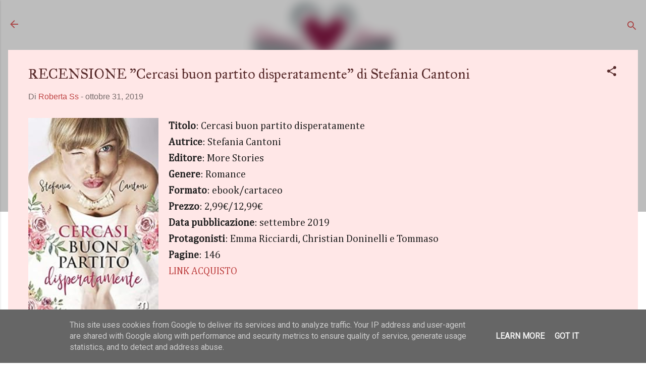

--- FILE ---
content_type: text/html; charset=UTF-8
request_url: https://www.opinionilibrose.it/2019/10/recensione-cercasi-buon-partito.html
body_size: 64096
content:
<!DOCTYPE html>
<html dir='ltr' lang='it'>
<head>
<meta content='width=device-width, initial-scale=1' name='viewport'/>
<title>RECENSIONE &quot;Cercasi buon partito disperatamente&quot; di Stefania Cantoni</title>
<meta content='text/html; charset=UTF-8' http-equiv='Content-Type'/>
<!-- Chrome, Firefox OS and Opera -->
<meta content='#ffffff' name='theme-color'/>
<!-- Windows Phone -->
<meta content='#ffffff' name='msapplication-navbutton-color'/>
<meta content='blogger' name='generator'/>
<link href='https://www.opinionilibrose.it/favicon.ico' rel='icon' type='image/x-icon'/>
<link href='https://www.opinionilibrose.it/2019/10/recensione-cercasi-buon-partito.html' rel='canonical'/>
<link rel="alternate" type="application/atom+xml" title="Opinioni librose - Atom" href="https://www.opinionilibrose.it/feeds/posts/default" />
<link rel="alternate" type="application/rss+xml" title="Opinioni librose - RSS" href="https://www.opinionilibrose.it/feeds/posts/default?alt=rss" />
<link rel="service.post" type="application/atom+xml" title="Opinioni librose - Atom" href="https://www.blogger.com/feeds/6613809572549462739/posts/default" />

<link rel="alternate" type="application/atom+xml" title="Opinioni librose - Atom" href="https://www.opinionilibrose.it/feeds/8001866056086364090/comments/default" />
<!--Can't find substitution for tag [blog.ieCssRetrofitLinks]-->
<link href='https://images-eu.ssl-images-amazon.com/images/I/51KNu5nvSML._SY346_.jpg' rel='image_src'/>
<meta content='https://www.opinionilibrose.it/2019/10/recensione-cercasi-buon-partito.html' property='og:url'/>
<meta content='RECENSIONE &quot;Cercasi buon partito disperatamente&quot; di Stefania Cantoni' property='og:title'/>
<meta content='blog letterario
recensioni libri
opinioni librose
book blogger' property='og:description'/>
<meta content='https://lh3.googleusercontent.com/blogger_img_proxy/AEn0k_tGxwon_ocJ_51NmFdelX5H1Hl9usBsZE_-qnFMOIRNEruXYBnnZiJP5BgtkkifN5RzpreOpoA6rmU2JOU7T88B1LHSHhqqd6W6u59rmACf66jrNIeSVg_qEttQN8jlH8cnLqjCZ_jqq7zFmA=w1200-h630-p-k-no-nu' property='og:image'/>
<style type='text/css'>@font-face{font-family:'Calligraffitti';font-style:normal;font-weight:400;font-display:swap;src:url(//fonts.gstatic.com/s/calligraffitti/v20/46k2lbT3XjDVqJw3DCmCFjE0vkFeOZdjppN_.woff2)format('woff2');unicode-range:U+0000-00FF,U+0131,U+0152-0153,U+02BB-02BC,U+02C6,U+02DA,U+02DC,U+0304,U+0308,U+0329,U+2000-206F,U+20AC,U+2122,U+2191,U+2193,U+2212,U+2215,U+FEFF,U+FFFD;}@font-face{font-family:'Cambria';font-style:normal;font-weight:400;font-display:swap;src:url(//fonts.gstatic.com/l/font?kit=GFDqWAB9jnWLT-HIK7ILrphaOAw&skey=d4699178559bc4b0&v=v18)format('woff2');unicode-range:U+0000-00FF,U+0131,U+0152-0153,U+02BB-02BC,U+02C6,U+02DA,U+02DC,U+0304,U+0308,U+0329,U+2000-206F,U+20AC,U+2122,U+2191,U+2193,U+2212,U+2215,U+FEFF,U+FFFD;}@font-face{font-family:'IM Fell Great Primer';font-style:normal;font-weight:400;font-display:swap;src:url(//fonts.gstatic.com/s/imfellgreatprimer/v21/bx6aNwSJtayYxOkbYFsT6hMsLzX7u85rJrrQtjsVShY0.woff2)format('woff2');unicode-range:U+0000-00FF,U+0131,U+0152-0153,U+02BB-02BC,U+02C6,U+02DA,U+02DC,U+0304,U+0308,U+0329,U+2000-206F,U+20AC,U+2122,U+2191,U+2193,U+2212,U+2215,U+FEFF,U+FFFD;}@font-face{font-family:'Lobster';font-style:normal;font-weight:400;font-display:swap;src:url(//fonts.gstatic.com/s/lobster/v32/neILzCirqoswsqX9zo-mM4MwWJXNqA.woff2)format('woff2');unicode-range:U+0460-052F,U+1C80-1C8A,U+20B4,U+2DE0-2DFF,U+A640-A69F,U+FE2E-FE2F;}@font-face{font-family:'Lobster';font-style:normal;font-weight:400;font-display:swap;src:url(//fonts.gstatic.com/s/lobster/v32/neILzCirqoswsqX9zoamM4MwWJXNqA.woff2)format('woff2');unicode-range:U+0301,U+0400-045F,U+0490-0491,U+04B0-04B1,U+2116;}@font-face{font-family:'Lobster';font-style:normal;font-weight:400;font-display:swap;src:url(//fonts.gstatic.com/s/lobster/v32/neILzCirqoswsqX9zo2mM4MwWJXNqA.woff2)format('woff2');unicode-range:U+0102-0103,U+0110-0111,U+0128-0129,U+0168-0169,U+01A0-01A1,U+01AF-01B0,U+0300-0301,U+0303-0304,U+0308-0309,U+0323,U+0329,U+1EA0-1EF9,U+20AB;}@font-face{font-family:'Lobster';font-style:normal;font-weight:400;font-display:swap;src:url(//fonts.gstatic.com/s/lobster/v32/neILzCirqoswsqX9zoymM4MwWJXNqA.woff2)format('woff2');unicode-range:U+0100-02BA,U+02BD-02C5,U+02C7-02CC,U+02CE-02D7,U+02DD-02FF,U+0304,U+0308,U+0329,U+1D00-1DBF,U+1E00-1E9F,U+1EF2-1EFF,U+2020,U+20A0-20AB,U+20AD-20C0,U+2113,U+2C60-2C7F,U+A720-A7FF;}@font-face{font-family:'Lobster';font-style:normal;font-weight:400;font-display:swap;src:url(//fonts.gstatic.com/s/lobster/v32/neILzCirqoswsqX9zoKmM4MwWJU.woff2)format('woff2');unicode-range:U+0000-00FF,U+0131,U+0152-0153,U+02BB-02BC,U+02C6,U+02DA,U+02DC,U+0304,U+0308,U+0329,U+2000-206F,U+20AC,U+2122,U+2191,U+2193,U+2212,U+2215,U+FEFF,U+FFFD;}@font-face{font-family:'Roboto';font-style:normal;font-weight:400;font-stretch:100%;font-display:swap;src:url(//fonts.gstatic.com/s/roboto/v50/KFOMCnqEu92Fr1ME7kSn66aGLdTylUAMQXC89YmC2DPNWubEbVmZiAr0klQmz24O0g.woff2)format('woff2');unicode-range:U+0460-052F,U+1C80-1C8A,U+20B4,U+2DE0-2DFF,U+A640-A69F,U+FE2E-FE2F;}@font-face{font-family:'Roboto';font-style:normal;font-weight:400;font-stretch:100%;font-display:swap;src:url(//fonts.gstatic.com/s/roboto/v50/KFOMCnqEu92Fr1ME7kSn66aGLdTylUAMQXC89YmC2DPNWubEbVmQiAr0klQmz24O0g.woff2)format('woff2');unicode-range:U+0301,U+0400-045F,U+0490-0491,U+04B0-04B1,U+2116;}@font-face{font-family:'Roboto';font-style:normal;font-weight:400;font-stretch:100%;font-display:swap;src:url(//fonts.gstatic.com/s/roboto/v50/KFOMCnqEu92Fr1ME7kSn66aGLdTylUAMQXC89YmC2DPNWubEbVmYiAr0klQmz24O0g.woff2)format('woff2');unicode-range:U+1F00-1FFF;}@font-face{font-family:'Roboto';font-style:normal;font-weight:400;font-stretch:100%;font-display:swap;src:url(//fonts.gstatic.com/s/roboto/v50/KFOMCnqEu92Fr1ME7kSn66aGLdTylUAMQXC89YmC2DPNWubEbVmXiAr0klQmz24O0g.woff2)format('woff2');unicode-range:U+0370-0377,U+037A-037F,U+0384-038A,U+038C,U+038E-03A1,U+03A3-03FF;}@font-face{font-family:'Roboto';font-style:normal;font-weight:400;font-stretch:100%;font-display:swap;src:url(//fonts.gstatic.com/s/roboto/v50/KFOMCnqEu92Fr1ME7kSn66aGLdTylUAMQXC89YmC2DPNWubEbVnoiAr0klQmz24O0g.woff2)format('woff2');unicode-range:U+0302-0303,U+0305,U+0307-0308,U+0310,U+0312,U+0315,U+031A,U+0326-0327,U+032C,U+032F-0330,U+0332-0333,U+0338,U+033A,U+0346,U+034D,U+0391-03A1,U+03A3-03A9,U+03B1-03C9,U+03D1,U+03D5-03D6,U+03F0-03F1,U+03F4-03F5,U+2016-2017,U+2034-2038,U+203C,U+2040,U+2043,U+2047,U+2050,U+2057,U+205F,U+2070-2071,U+2074-208E,U+2090-209C,U+20D0-20DC,U+20E1,U+20E5-20EF,U+2100-2112,U+2114-2115,U+2117-2121,U+2123-214F,U+2190,U+2192,U+2194-21AE,U+21B0-21E5,U+21F1-21F2,U+21F4-2211,U+2213-2214,U+2216-22FF,U+2308-230B,U+2310,U+2319,U+231C-2321,U+2336-237A,U+237C,U+2395,U+239B-23B7,U+23D0,U+23DC-23E1,U+2474-2475,U+25AF,U+25B3,U+25B7,U+25BD,U+25C1,U+25CA,U+25CC,U+25FB,U+266D-266F,U+27C0-27FF,U+2900-2AFF,U+2B0E-2B11,U+2B30-2B4C,U+2BFE,U+3030,U+FF5B,U+FF5D,U+1D400-1D7FF,U+1EE00-1EEFF;}@font-face{font-family:'Roboto';font-style:normal;font-weight:400;font-stretch:100%;font-display:swap;src:url(//fonts.gstatic.com/s/roboto/v50/KFOMCnqEu92Fr1ME7kSn66aGLdTylUAMQXC89YmC2DPNWubEbVn6iAr0klQmz24O0g.woff2)format('woff2');unicode-range:U+0001-000C,U+000E-001F,U+007F-009F,U+20DD-20E0,U+20E2-20E4,U+2150-218F,U+2190,U+2192,U+2194-2199,U+21AF,U+21E6-21F0,U+21F3,U+2218-2219,U+2299,U+22C4-22C6,U+2300-243F,U+2440-244A,U+2460-24FF,U+25A0-27BF,U+2800-28FF,U+2921-2922,U+2981,U+29BF,U+29EB,U+2B00-2BFF,U+4DC0-4DFF,U+FFF9-FFFB,U+10140-1018E,U+10190-1019C,U+101A0,U+101D0-101FD,U+102E0-102FB,U+10E60-10E7E,U+1D2C0-1D2D3,U+1D2E0-1D37F,U+1F000-1F0FF,U+1F100-1F1AD,U+1F1E6-1F1FF,U+1F30D-1F30F,U+1F315,U+1F31C,U+1F31E,U+1F320-1F32C,U+1F336,U+1F378,U+1F37D,U+1F382,U+1F393-1F39F,U+1F3A7-1F3A8,U+1F3AC-1F3AF,U+1F3C2,U+1F3C4-1F3C6,U+1F3CA-1F3CE,U+1F3D4-1F3E0,U+1F3ED,U+1F3F1-1F3F3,U+1F3F5-1F3F7,U+1F408,U+1F415,U+1F41F,U+1F426,U+1F43F,U+1F441-1F442,U+1F444,U+1F446-1F449,U+1F44C-1F44E,U+1F453,U+1F46A,U+1F47D,U+1F4A3,U+1F4B0,U+1F4B3,U+1F4B9,U+1F4BB,U+1F4BF,U+1F4C8-1F4CB,U+1F4D6,U+1F4DA,U+1F4DF,U+1F4E3-1F4E6,U+1F4EA-1F4ED,U+1F4F7,U+1F4F9-1F4FB,U+1F4FD-1F4FE,U+1F503,U+1F507-1F50B,U+1F50D,U+1F512-1F513,U+1F53E-1F54A,U+1F54F-1F5FA,U+1F610,U+1F650-1F67F,U+1F687,U+1F68D,U+1F691,U+1F694,U+1F698,U+1F6AD,U+1F6B2,U+1F6B9-1F6BA,U+1F6BC,U+1F6C6-1F6CF,U+1F6D3-1F6D7,U+1F6E0-1F6EA,U+1F6F0-1F6F3,U+1F6F7-1F6FC,U+1F700-1F7FF,U+1F800-1F80B,U+1F810-1F847,U+1F850-1F859,U+1F860-1F887,U+1F890-1F8AD,U+1F8B0-1F8BB,U+1F8C0-1F8C1,U+1F900-1F90B,U+1F93B,U+1F946,U+1F984,U+1F996,U+1F9E9,U+1FA00-1FA6F,U+1FA70-1FA7C,U+1FA80-1FA89,U+1FA8F-1FAC6,U+1FACE-1FADC,U+1FADF-1FAE9,U+1FAF0-1FAF8,U+1FB00-1FBFF;}@font-face{font-family:'Roboto';font-style:normal;font-weight:400;font-stretch:100%;font-display:swap;src:url(//fonts.gstatic.com/s/roboto/v50/KFOMCnqEu92Fr1ME7kSn66aGLdTylUAMQXC89YmC2DPNWubEbVmbiAr0klQmz24O0g.woff2)format('woff2');unicode-range:U+0102-0103,U+0110-0111,U+0128-0129,U+0168-0169,U+01A0-01A1,U+01AF-01B0,U+0300-0301,U+0303-0304,U+0308-0309,U+0323,U+0329,U+1EA0-1EF9,U+20AB;}@font-face{font-family:'Roboto';font-style:normal;font-weight:400;font-stretch:100%;font-display:swap;src:url(//fonts.gstatic.com/s/roboto/v50/KFOMCnqEu92Fr1ME7kSn66aGLdTylUAMQXC89YmC2DPNWubEbVmaiAr0klQmz24O0g.woff2)format('woff2');unicode-range:U+0100-02BA,U+02BD-02C5,U+02C7-02CC,U+02CE-02D7,U+02DD-02FF,U+0304,U+0308,U+0329,U+1D00-1DBF,U+1E00-1E9F,U+1EF2-1EFF,U+2020,U+20A0-20AB,U+20AD-20C0,U+2113,U+2C60-2C7F,U+A720-A7FF;}@font-face{font-family:'Roboto';font-style:normal;font-weight:400;font-stretch:100%;font-display:swap;src:url(//fonts.gstatic.com/s/roboto/v50/KFOMCnqEu92Fr1ME7kSn66aGLdTylUAMQXC89YmC2DPNWubEbVmUiAr0klQmz24.woff2)format('woff2');unicode-range:U+0000-00FF,U+0131,U+0152-0153,U+02BB-02BC,U+02C6,U+02DA,U+02DC,U+0304,U+0308,U+0329,U+2000-206F,U+20AC,U+2122,U+2191,U+2193,U+2212,U+2215,U+FEFF,U+FFFD;}@font-face{font-family:'Vollkorn';font-style:normal;font-weight:400;font-display:swap;src:url(//fonts.gstatic.com/s/vollkorn/v30/0ybgGDoxxrvAnPhYGzMlQLzuMasz6Df2MHGeE2mcM7Xq3oA9NjE.woff2)format('woff2');unicode-range:U+0460-052F,U+1C80-1C8A,U+20B4,U+2DE0-2DFF,U+A640-A69F,U+FE2E-FE2F;}@font-face{font-family:'Vollkorn';font-style:normal;font-weight:400;font-display:swap;src:url(//fonts.gstatic.com/s/vollkorn/v30/0ybgGDoxxrvAnPhYGzMlQLzuMasz6Df2MHGeGmmcM7Xq3oA9NjE.woff2)format('woff2');unicode-range:U+0301,U+0400-045F,U+0490-0491,U+04B0-04B1,U+2116;}@font-face{font-family:'Vollkorn';font-style:normal;font-weight:400;font-display:swap;src:url(//fonts.gstatic.com/s/vollkorn/v30/0ybgGDoxxrvAnPhYGzMlQLzuMasz6Df2MHGeHWmcM7Xq3oA9NjE.woff2)format('woff2');unicode-range:U+0370-0377,U+037A-037F,U+0384-038A,U+038C,U+038E-03A1,U+03A3-03FF;}@font-face{font-family:'Vollkorn';font-style:normal;font-weight:400;font-display:swap;src:url(//fonts.gstatic.com/s/vollkorn/v30/0ybgGDoxxrvAnPhYGzMlQLzuMasz6Df2MHGeEWmcM7Xq3oA9NjE.woff2)format('woff2');unicode-range:U+0102-0103,U+0110-0111,U+0128-0129,U+0168-0169,U+01A0-01A1,U+01AF-01B0,U+0300-0301,U+0303-0304,U+0308-0309,U+0323,U+0329,U+1EA0-1EF9,U+20AB;}@font-face{font-family:'Vollkorn';font-style:normal;font-weight:400;font-display:swap;src:url(//fonts.gstatic.com/s/vollkorn/v30/0ybgGDoxxrvAnPhYGzMlQLzuMasz6Df2MHGeEGmcM7Xq3oA9NjE.woff2)format('woff2');unicode-range:U+0100-02BA,U+02BD-02C5,U+02C7-02CC,U+02CE-02D7,U+02DD-02FF,U+0304,U+0308,U+0329,U+1D00-1DBF,U+1E00-1E9F,U+1EF2-1EFF,U+2020,U+20A0-20AB,U+20AD-20C0,U+2113,U+2C60-2C7F,U+A720-A7FF;}@font-face{font-family:'Vollkorn';font-style:normal;font-weight:400;font-display:swap;src:url(//fonts.gstatic.com/s/vollkorn/v30/0ybgGDoxxrvAnPhYGzMlQLzuMasz6Df2MHGeHmmcM7Xq3oA9.woff2)format('woff2');unicode-range:U+0000-00FF,U+0131,U+0152-0153,U+02BB-02BC,U+02C6,U+02DA,U+02DC,U+0304,U+0308,U+0329,U+2000-206F,U+20AC,U+2122,U+2191,U+2193,U+2212,U+2215,U+FEFF,U+FFFD;}</style>
<style id='page-skin-1' type='text/css'><!--
/*! normalize.css v3.0.1 | MIT License | git.io/normalize */html{font-family:sans-serif;-ms-text-size-adjust:100%;-webkit-text-size-adjust:100%}body{margin:0}article,aside,details,figcaption,figure,footer,header,hgroup,main,nav,section,summary{display:block}audio,canvas,progress,video{display:inline-block;vertical-align:baseline}audio:not([controls]){display:none;height:0}[hidden],template{display:none}a{background:transparent}a:active,a:hover{outline:0}abbr[title]{border-bottom:1px dotted}b,strong{font-weight:bold}dfn{font-style:italic}h1{font-size:2em;margin:.67em 0}mark{background:#ff0;color:#000}small{font-size:80%}sub,sup{font-size:75%;line-height:0;position:relative;vertical-align:baseline}sup{top:-0.5em}sub{bottom:-0.25em}img{border:0}svg:not(:root){overflow:hidden}figure{margin:1em 40px}hr{-moz-box-sizing:content-box;box-sizing:content-box;height:0}pre{overflow:auto}code,kbd,pre,samp{font-family:monospace,monospace;font-size:1em}button,input,optgroup,select,textarea{color:inherit;font:inherit;margin:0}button{overflow:visible}button,select{text-transform:none}button,html input[type="button"],input[type="reset"],input[type="submit"]{-webkit-appearance:button;cursor:pointer}button[disabled],html input[disabled]{cursor:default}button::-moz-focus-inner,input::-moz-focus-inner{border:0;padding:0}input{line-height:normal}input[type="checkbox"],input[type="radio"]{box-sizing:border-box;padding:0}input[type="number"]::-webkit-inner-spin-button,input[type="number"]::-webkit-outer-spin-button{height:auto}input[type="search"]{-webkit-appearance:textfield;-moz-box-sizing:content-box;-webkit-box-sizing:content-box;box-sizing:content-box}input[type="search"]::-webkit-search-cancel-button,input[type="search"]::-webkit-search-decoration{-webkit-appearance:none}fieldset{border:1px solid #c0c0c0;margin:0 2px;padding:.35em .625em .75em}legend{border:0;padding:0}textarea{overflow:auto}optgroup{font-weight:bold}table{border-collapse:collapse;border-spacing:0}td,th{padding:0}
/*!************************************************
* Blogger Template Style
* Name: Contempo
**************************************************/
body{
overflow-wrap:break-word;
word-break:break-word;
word-wrap:break-word
}
.hidden{
display:none
}
.invisible{
visibility:hidden
}
.container::after,.float-container::after{
clear:both;
content:"";
display:table
}
.clearboth{
clear:both
}
#comments .comment .comment-actions,.subscribe-popup .FollowByEmail .follow-by-email-submit,.widget.Profile .profile-link,.widget.Profile .profile-link.visit-profile{
background:0 0;
border:0;
box-shadow:none;
color:#bf4444;
cursor:pointer;
font-size:14px;
font-weight:700;
outline:0;
text-decoration:none;
text-transform:uppercase;
width:auto
}
.dim-overlay{
background-color:rgba(0,0,0,.54);
height:100vh;
left:0;
position:fixed;
top:0;
width:100%
}
#sharing-dim-overlay{
background-color:transparent
}
input::-ms-clear{
display:none
}
.blogger-logo,.svg-icon-24.blogger-logo{
fill:#ff9800;
opacity:1
}
.loading-spinner-large{
-webkit-animation:mspin-rotate 1.568s infinite linear;
animation:mspin-rotate 1.568s infinite linear;
height:48px;
overflow:hidden;
position:absolute;
width:48px;
z-index:200
}
.loading-spinner-large>div{
-webkit-animation:mspin-revrot 5332ms infinite steps(4);
animation:mspin-revrot 5332ms infinite steps(4)
}
.loading-spinner-large>div>div{
-webkit-animation:mspin-singlecolor-large-film 1333ms infinite steps(81);
animation:mspin-singlecolor-large-film 1333ms infinite steps(81);
background-size:100%;
height:48px;
width:3888px
}
.mspin-black-large>div>div,.mspin-grey_54-large>div>div{
background-image:url(https://www.blogblog.com/indie/mspin_black_large.svg)
}
.mspin-white-large>div>div{
background-image:url(https://www.blogblog.com/indie/mspin_white_large.svg)
}
.mspin-grey_54-large{
opacity:.54
}
@-webkit-keyframes mspin-singlecolor-large-film{
from{
-webkit-transform:translateX(0);
transform:translateX(0)
}
to{
-webkit-transform:translateX(-3888px);
transform:translateX(-3888px)
}
}
@keyframes mspin-singlecolor-large-film{
from{
-webkit-transform:translateX(0);
transform:translateX(0)
}
to{
-webkit-transform:translateX(-3888px);
transform:translateX(-3888px)
}
}
@-webkit-keyframes mspin-rotate{
from{
-webkit-transform:rotate(0);
transform:rotate(0)
}
to{
-webkit-transform:rotate(360deg);
transform:rotate(360deg)
}
}
@keyframes mspin-rotate{
from{
-webkit-transform:rotate(0);
transform:rotate(0)
}
to{
-webkit-transform:rotate(360deg);
transform:rotate(360deg)
}
}
@-webkit-keyframes mspin-revrot{
from{
-webkit-transform:rotate(0);
transform:rotate(0)
}
to{
-webkit-transform:rotate(-360deg);
transform:rotate(-360deg)
}
}
@keyframes mspin-revrot{
from{
-webkit-transform:rotate(0);
transform:rotate(0)
}
to{
-webkit-transform:rotate(-360deg);
transform:rotate(-360deg)
}
}
.skip-navigation{
background-color:#fff;
box-sizing:border-box;
color:#000;
display:block;
height:0;
left:0;
line-height:50px;
overflow:hidden;
padding-top:0;
position:fixed;
text-align:center;
top:0;
-webkit-transition:box-shadow .3s,height .3s,padding-top .3s;
transition:box-shadow .3s,height .3s,padding-top .3s;
width:100%;
z-index:900
}
.skip-navigation:focus{
box-shadow:0 4px 5px 0 rgba(0,0,0,.14),0 1px 10px 0 rgba(0,0,0,.12),0 2px 4px -1px rgba(0,0,0,.2);
height:50px
}
#main{
outline:0
}
.main-heading{
position:absolute;
clip:rect(1px,1px,1px,1px);
padding:0;
border:0;
height:1px;
width:1px;
overflow:hidden
}
.Attribution{
margin-top:1em;
text-align:center
}
.Attribution .blogger img,.Attribution .blogger svg{
vertical-align:bottom
}
.Attribution .blogger img{
margin-right:.5em
}
.Attribution div{
line-height:24px;
margin-top:.5em
}
.Attribution .copyright,.Attribution .image-attribution{
font-size:.7em;
margin-top:1.5em
}
.BLOG_mobile_video_class{
display:none
}
.bg-photo{
background-attachment:scroll!important
}
body .CSS_LIGHTBOX{
z-index:900
}
.extendable .show-less,.extendable .show-more{
border-color:#bf4444;
color:#bf4444;
margin-top:8px
}
.extendable .show-less.hidden,.extendable .show-more.hidden{
display:none
}
.inline-ad{
display:none;
max-width:100%;
overflow:hidden
}
.adsbygoogle{
display:block
}
#cookieChoiceInfo{
bottom:0;
top:auto
}
iframe.b-hbp-video{
border:0
}
.post-body img{
max-width:100%
}
.post-body iframe{
max-width:100%
}
.post-body a[imageanchor="1"]{
display:inline-block
}
.byline{
margin-right:1em
}
.byline:last-child{
margin-right:0
}
.link-copied-dialog{
max-width:520px;
outline:0
}
.link-copied-dialog .modal-dialog-buttons{
margin-top:8px
}
.link-copied-dialog .goog-buttonset-default{
background:0 0;
border:0
}
.link-copied-dialog .goog-buttonset-default:focus{
outline:0
}
.paging-control-container{
margin-bottom:16px
}
.paging-control-container .paging-control{
display:inline-block
}
.paging-control-container .comment-range-text::after,.paging-control-container .paging-control{
color:#bf4444
}
.paging-control-container .comment-range-text,.paging-control-container .paging-control{
margin-right:8px
}
.paging-control-container .comment-range-text::after,.paging-control-container .paging-control::after{
content:"\b7";
cursor:default;
padding-left:8px;
pointer-events:none
}
.paging-control-container .comment-range-text:last-child::after,.paging-control-container .paging-control:last-child::after{
content:none
}
.byline.reactions iframe{
height:20px
}
.b-notification{
color:#000;
background-color:#fff;
border-bottom:solid 1px #000;
box-sizing:border-box;
padding:16px 32px;
text-align:center
}
.b-notification.visible{
-webkit-transition:margin-top .3s cubic-bezier(.4,0,.2,1);
transition:margin-top .3s cubic-bezier(.4,0,.2,1)
}
.b-notification.invisible{
position:absolute
}
.b-notification-close{
position:absolute;
right:8px;
top:8px
}
.no-posts-message{
line-height:40px;
text-align:center
}
@media screen and (max-width:800px){
body.item-view .post-body a[imageanchor="1"][style*="float: left;"],body.item-view .post-body a[imageanchor="1"][style*="float: right;"]{
float:none!important;
clear:none!important
}
body.item-view .post-body a[imageanchor="1"] img{
display:block;
height:auto;
margin:0 auto
}
body.item-view .post-body>.separator:first-child>a[imageanchor="1"]:first-child{
margin-top:20px
}
.post-body a[imageanchor]{
display:block
}
body.item-view .post-body a[imageanchor="1"]{
margin-left:0!important;
margin-right:0!important
}
body.item-view .post-body a[imageanchor="1"]+a[imageanchor="1"]{
margin-top:16px
}
}
.item-control{
display:none
}
#comments{
border-top:1px dashed rgba(0,0,0,.54);
margin-top:20px;
padding:20px
}
#comments .comment-thread ol{
margin:0;
padding-left:0;
padding-left:0
}
#comments .comment .comment-replybox-single,#comments .comment-thread .comment-replies{
margin-left:60px
}
#comments .comment-thread .thread-count{
display:none
}
#comments .comment{
list-style-type:none;
padding:0 0 30px;
position:relative
}
#comments .comment .comment{
padding-bottom:8px
}
.comment .avatar-image-container{
position:absolute
}
.comment .avatar-image-container img{
border-radius:50%
}
.avatar-image-container svg,.comment .avatar-image-container .avatar-icon{
border-radius:50%;
border:solid 1px #572a2a;
box-sizing:border-box;
fill:#572a2a;
height:35px;
margin:0;
padding:7px;
width:35px
}
.comment .comment-block{
margin-top:10px;
margin-left:60px;
padding-bottom:0
}
#comments .comment-author-header-wrapper{
margin-left:40px
}
#comments .comment .thread-expanded .comment-block{
padding-bottom:20px
}
#comments .comment .comment-header .user,#comments .comment .comment-header .user a{
color:#572a2a;
font-style:normal;
font-weight:700
}
#comments .comment .comment-actions{
bottom:0;
margin-bottom:15px;
position:absolute
}
#comments .comment .comment-actions>*{
margin-right:8px
}
#comments .comment .comment-header .datetime{
bottom:0;
color:rgba(87,42,42,.54);
display:inline-block;
font-size:13px;
font-style:italic;
margin-left:8px
}
#comments .comment .comment-footer .comment-timestamp a,#comments .comment .comment-header .datetime a{
color:rgba(87,42,42,.54)
}
#comments .comment .comment-content,.comment .comment-body{
margin-top:12px;
word-break:break-word
}
.comment-body{
margin-bottom:12px
}
#comments.embed[data-num-comments="0"]{
border:0;
margin-top:0;
padding-top:0
}
#comments.embed[data-num-comments="0"] #comment-post-message,#comments.embed[data-num-comments="0"] div.comment-form>p,#comments.embed[data-num-comments="0"] p.comment-footer{
display:none
}
#comment-editor-src{
display:none
}
.comments .comments-content .loadmore.loaded{
max-height:0;
opacity:0;
overflow:hidden
}
.extendable .remaining-items{
height:0;
overflow:hidden;
-webkit-transition:height .3s cubic-bezier(.4,0,.2,1);
transition:height .3s cubic-bezier(.4,0,.2,1)
}
.extendable .remaining-items.expanded{
height:auto
}
.svg-icon-24,.svg-icon-24-button{
cursor:pointer;
height:24px;
width:24px;
min-width:24px
}
.touch-icon{
margin:-12px;
padding:12px
}
.touch-icon:active,.touch-icon:focus{
background-color:rgba(153,153,153,.4);
border-radius:50%
}
svg:not(:root).touch-icon{
overflow:visible
}
html[dir=rtl] .rtl-reversible-icon{
-webkit-transform:scaleX(-1);
-ms-transform:scaleX(-1);
transform:scaleX(-1)
}
.svg-icon-24-button,.touch-icon-button{
background:0 0;
border:0;
margin:0;
outline:0;
padding:0
}
.touch-icon-button .touch-icon:active,.touch-icon-button .touch-icon:focus{
background-color:transparent
}
.touch-icon-button:active .touch-icon,.touch-icon-button:focus .touch-icon{
background-color:rgba(153,153,153,.4);
border-radius:50%
}
.Profile .default-avatar-wrapper .avatar-icon{
border-radius:50%;
border:solid 1px #572a2a;
box-sizing:border-box;
fill:#572a2a;
margin:0
}
.Profile .individual .default-avatar-wrapper .avatar-icon{
padding:25px
}
.Profile .individual .avatar-icon,.Profile .individual .profile-img{
height:120px;
width:120px
}
.Profile .team .default-avatar-wrapper .avatar-icon{
padding:8px
}
.Profile .team .avatar-icon,.Profile .team .default-avatar-wrapper,.Profile .team .profile-img{
height:40px;
width:40px
}
.snippet-container{
margin:0;
position:relative;
overflow:hidden
}
.snippet-fade{
bottom:0;
box-sizing:border-box;
position:absolute;
width:96px
}
.snippet-fade{
right:0
}
.snippet-fade:after{
content:"\2026"
}
.snippet-fade:after{
float:right
}
.post-bottom{
-webkit-box-align:center;
-webkit-align-items:center;
-ms-flex-align:center;
align-items:center;
display:-webkit-box;
display:-webkit-flex;
display:-ms-flexbox;
display:flex;
-webkit-flex-wrap:wrap;
-ms-flex-wrap:wrap;
flex-wrap:wrap
}
.post-footer{
-webkit-box-flex:1;
-webkit-flex:1 1 auto;
-ms-flex:1 1 auto;
flex:1 1 auto;
-webkit-flex-wrap:wrap;
-ms-flex-wrap:wrap;
flex-wrap:wrap;
-webkit-box-ordinal-group:2;
-webkit-order:1;
-ms-flex-order:1;
order:1
}
.post-footer>*{
-webkit-box-flex:0;
-webkit-flex:0 1 auto;
-ms-flex:0 1 auto;
flex:0 1 auto
}
.post-footer .byline:last-child{
margin-right:1em
}
.jump-link{
-webkit-box-flex:0;
-webkit-flex:0 0 auto;
-ms-flex:0 0 auto;
flex:0 0 auto;
-webkit-box-ordinal-group:3;
-webkit-order:2;
-ms-flex-order:2;
order:2
}
.centered-top-container.sticky{
left:0;
position:fixed;
right:0;
top:0;
width:auto;
z-index:50;
-webkit-transition-property:opacity,-webkit-transform;
transition-property:opacity,-webkit-transform;
transition-property:transform,opacity;
transition-property:transform,opacity,-webkit-transform;
-webkit-transition-duration:.2s;
transition-duration:.2s;
-webkit-transition-timing-function:cubic-bezier(.4,0,.2,1);
transition-timing-function:cubic-bezier(.4,0,.2,1)
}
.centered-top-placeholder{
display:none
}
.collapsed-header .centered-top-placeholder{
display:block
}
.centered-top-container .Header .replaced h1,.centered-top-placeholder .Header .replaced h1{
display:none
}
.centered-top-container.sticky .Header .replaced h1{
display:block
}
.centered-top-container.sticky .Header .header-widget{
background:0 0
}
.centered-top-container.sticky .Header .header-image-wrapper{
display:none
}
.centered-top-container img,.centered-top-placeholder img{
max-width:100%
}
.collapsible{
-webkit-transition:height .3s cubic-bezier(.4,0,.2,1);
transition:height .3s cubic-bezier(.4,0,.2,1)
}
.collapsible,.collapsible>summary{
display:block;
overflow:hidden
}
.collapsible>:not(summary){
display:none
}
.collapsible[open]>:not(summary){
display:block
}
.collapsible:focus,.collapsible>summary:focus{
outline:0
}
.collapsible>summary{
cursor:pointer;
display:block;
padding:0
}
.collapsible:focus>summary,.collapsible>summary:focus{
background-color:transparent
}
.collapsible>summary::-webkit-details-marker{
display:none
}
.collapsible-title{
-webkit-box-align:center;
-webkit-align-items:center;
-ms-flex-align:center;
align-items:center;
display:-webkit-box;
display:-webkit-flex;
display:-ms-flexbox;
display:flex
}
.collapsible-title .title{
-webkit-box-flex:1;
-webkit-flex:1 1 auto;
-ms-flex:1 1 auto;
flex:1 1 auto;
-webkit-box-ordinal-group:1;
-webkit-order:0;
-ms-flex-order:0;
order:0;
overflow:hidden;
text-overflow:ellipsis;
white-space:nowrap
}
.collapsible-title .chevron-down,.collapsible[open] .collapsible-title .chevron-up{
display:block
}
.collapsible-title .chevron-up,.collapsible[open] .collapsible-title .chevron-down{
display:none
}
.flat-button{
cursor:pointer;
display:inline-block;
font-weight:700;
text-transform:uppercase;
border-radius:2px;
padding:8px;
margin:-8px
}
.flat-icon-button{
background:0 0;
border:0;
margin:0;
outline:0;
padding:0;
margin:-12px;
padding:12px;
cursor:pointer;
box-sizing:content-box;
display:inline-block;
line-height:0
}
.flat-icon-button,.flat-icon-button .splash-wrapper{
border-radius:50%
}
.flat-icon-button .splash.animate{
-webkit-animation-duration:.3s;
animation-duration:.3s
}
.overflowable-container{
max-height:47.2px;
overflow:hidden;
position:relative
}
.overflow-button{
cursor:pointer
}
#overflowable-dim-overlay{
background:0 0
}
.overflow-popup{
box-shadow:0 2px 2px 0 rgba(0,0,0,.14),0 3px 1px -2px rgba(0,0,0,.2),0 1px 5px 0 rgba(0,0,0,.12);
background-color:#000000;
left:0;
max-width:calc(100% - 32px);
position:absolute;
top:0;
visibility:hidden;
z-index:101
}
.overflow-popup ul{
list-style:none
}
.overflow-popup .tabs li,.overflow-popup li{
display:block;
height:auto
}
.overflow-popup .tabs li{
padding-left:0;
padding-right:0
}
.overflow-button.hidden,.overflow-popup .tabs li.hidden,.overflow-popup li.hidden{
display:none
}
.pill-button{
background:0 0;
border:1px solid;
border-radius:12px;
cursor:pointer;
display:inline-block;
padding:4px 16px;
text-transform:uppercase
}
.ripple{
position:relative
}
.ripple>*{
z-index:1
}
.splash-wrapper{
bottom:0;
left:0;
overflow:hidden;
pointer-events:none;
position:absolute;
right:0;
top:0;
z-index:0
}
.splash{
background:#ccc;
border-radius:100%;
display:block;
opacity:.6;
position:absolute;
-webkit-transform:scale(0);
-ms-transform:scale(0);
transform:scale(0)
}
.splash.animate{
-webkit-animation:ripple-effect .4s linear;
animation:ripple-effect .4s linear
}
@-webkit-keyframes ripple-effect{
100%{
opacity:0;
-webkit-transform:scale(2.5);
transform:scale(2.5)
}
}
@keyframes ripple-effect{
100%{
opacity:0;
-webkit-transform:scale(2.5);
transform:scale(2.5)
}
}
.search{
display:-webkit-box;
display:-webkit-flex;
display:-ms-flexbox;
display:flex;
line-height:24px;
width:24px
}
.search.focused{
width:100%
}
.search.focused .section{
width:100%
}
.search form{
z-index:101
}
.search h3{
display:none
}
.search form{
display:-webkit-box;
display:-webkit-flex;
display:-ms-flexbox;
display:flex;
-webkit-box-flex:1;
-webkit-flex:1 0 0;
-ms-flex:1 0 0px;
flex:1 0 0;
border-bottom:solid 1px transparent;
padding-bottom:8px
}
.search form>*{
display:none
}
.search.focused form>*{
display:block
}
.search .search-input label{
display:none
}
.centered-top-placeholder.cloned .search form{
z-index:30
}
.search.focused form{
border-color:#bf4444;
position:relative;
width:auto
}
.collapsed-header .centered-top-container .search.focused form{
border-bottom-color:transparent
}
.search-expand{
-webkit-box-flex:0;
-webkit-flex:0 0 auto;
-ms-flex:0 0 auto;
flex:0 0 auto
}
.search-expand-text{
display:none
}
.search-close{
display:inline;
vertical-align:middle
}
.search-input{
-webkit-box-flex:1;
-webkit-flex:1 0 1px;
-ms-flex:1 0 1px;
flex:1 0 1px
}
.search-input input{
background:0 0;
border:0;
box-sizing:border-box;
color:#bf4444;
display:inline-block;
outline:0;
width:calc(100% - 48px)
}
.search-input input.no-cursor{
color:transparent;
text-shadow:0 0 0 #bf4444
}
.collapsed-header .centered-top-container .search-action,.collapsed-header .centered-top-container .search-input input{
color:#572a2a
}
.collapsed-header .centered-top-container .search-input input.no-cursor{
color:transparent;
text-shadow:0 0 0 #572a2a
}
.collapsed-header .centered-top-container .search-input input.no-cursor:focus,.search-input input.no-cursor:focus{
outline:0
}
.search-focused>*{
visibility:hidden
}
.search-focused .search,.search-focused .search-icon{
visibility:visible
}
.search.focused .search-action{
display:block
}
.search.focused .search-action:disabled{
opacity:.3
}
.widget.Sharing .sharing-button{
display:none
}
.widget.Sharing .sharing-buttons li{
padding:0
}
.widget.Sharing .sharing-buttons li span{
display:none
}
.post-share-buttons{
position:relative
}
.centered-bottom .share-buttons .svg-icon-24,.share-buttons .svg-icon-24{
fill:#000000
}
.sharing-open.touch-icon-button:active .touch-icon,.sharing-open.touch-icon-button:focus .touch-icon{
background-color:transparent
}
.share-buttons{
background-color:#aa4949;
border-radius:2px;
box-shadow:0 2px 2px 0 rgba(0,0,0,.14),0 3px 1px -2px rgba(0,0,0,.2),0 1px 5px 0 rgba(0,0,0,.12);
color:#aa4949;
list-style:none;
margin:0;
padding:8px 0;
position:absolute;
top:-11px;
min-width:200px;
z-index:101
}
.share-buttons.hidden{
display:none
}
.sharing-button{
background:0 0;
border:0;
margin:0;
outline:0;
padding:0;
cursor:pointer
}
.share-buttons li{
margin:0;
height:48px
}
.share-buttons li:last-child{
margin-bottom:0
}
.share-buttons li .sharing-platform-button{
box-sizing:border-box;
cursor:pointer;
display:block;
height:100%;
margin-bottom:0;
padding:0 16px;
position:relative;
width:100%
}
.share-buttons li .sharing-platform-button:focus,.share-buttons li .sharing-platform-button:hover{
background-color:rgba(128,128,128,.1);
outline:0
}
.share-buttons li svg[class*=" sharing-"],.share-buttons li svg[class^=sharing-]{
position:absolute;
top:10px
}
.share-buttons li span.sharing-platform-button{
position:relative;
top:0
}
.share-buttons li .platform-sharing-text{
display:block;
font-size:16px;
line-height:48px;
white-space:nowrap
}
.share-buttons li .platform-sharing-text{
margin-left:56px
}
.sidebar-container{
background-color:#ffe7e7;
max-width:291px;
overflow-y:auto;
-webkit-transition-property:-webkit-transform;
transition-property:-webkit-transform;
transition-property:transform;
transition-property:transform,-webkit-transform;
-webkit-transition-duration:.3s;
transition-duration:.3s;
-webkit-transition-timing-function:cubic-bezier(0,0,.2,1);
transition-timing-function:cubic-bezier(0,0,.2,1);
width:291px;
z-index:101;
-webkit-overflow-scrolling:touch
}
.sidebar-container .navigation{
line-height:0;
padding:16px
}
.sidebar-container .sidebar-back{
cursor:pointer
}
.sidebar-container .widget{
background:0 0;
margin:0 16px;
padding:16px 0
}
.sidebar-container .widget .title{
color:#212121;
margin:0
}
.sidebar-container .widget ul{
list-style:none;
margin:0;
padding:0
}
.sidebar-container .widget ul ul{
margin-left:1em
}
.sidebar-container .widget li{
font-size:16px;
line-height:normal
}
.sidebar-container .widget+.widget{
border-top:1px dashed rgba(0, 0, 0, 0)
}
.BlogArchive li{
margin:16px 0
}
.BlogArchive li:last-child{
margin-bottom:0
}
.Label li a{
display:inline-block
}
.BlogArchive .post-count,.Label .label-count{
float:right;
margin-left:.25em
}
.BlogArchive .post-count::before,.Label .label-count::before{
content:"("
}
.BlogArchive .post-count::after,.Label .label-count::after{
content:")"
}
.widget.Translate .skiptranslate>div{
display:block!important
}
.widget.Profile .profile-link{
display:-webkit-box;
display:-webkit-flex;
display:-ms-flexbox;
display:flex
}
.widget.Profile .team-member .default-avatar-wrapper,.widget.Profile .team-member .profile-img{
-webkit-box-flex:0;
-webkit-flex:0 0 auto;
-ms-flex:0 0 auto;
flex:0 0 auto;
margin-right:1em
}
.widget.Profile .individual .profile-link{
-webkit-box-orient:vertical;
-webkit-box-direction:normal;
-webkit-flex-direction:column;
-ms-flex-direction:column;
flex-direction:column
}
.widget.Profile .team .profile-link .profile-name{
-webkit-align-self:center;
-ms-flex-item-align:center;
align-self:center;
display:block;
-webkit-box-flex:1;
-webkit-flex:1 1 auto;
-ms-flex:1 1 auto;
flex:1 1 auto
}
.dim-overlay{
background-color:rgba(0,0,0,.54);
z-index:100
}
body.sidebar-visible{
overflow-y:hidden
}
@media screen and (max-width:1964px){
.sidebar-container{
bottom:0;
position:fixed;
top:0;
left:0;
right:auto
}
.sidebar-container.sidebar-invisible{
-webkit-transition-timing-function:cubic-bezier(.4,0,.6,1);
transition-timing-function:cubic-bezier(.4,0,.6,1);
-webkit-transform:translateX(-291px);
-ms-transform:translateX(-291px);
transform:translateX(-291px)
}
}
@media screen and (min-width:1965px){
.sidebar-container{
position:absolute;
top:0;
left:0;
right:auto
}
.sidebar-container .navigation{
display:none
}
}
.dialog{
box-shadow:0 2px 2px 0 rgba(0,0,0,.14),0 3px 1px -2px rgba(0,0,0,.2),0 1px 5px 0 rgba(0,0,0,.12);
background:#ffe7e7;
box-sizing:border-box;
color:#201f1f;
padding:30px;
position:fixed;
text-align:center;
width:calc(100% - 24px);
z-index:101
}
.dialog input[type=email],.dialog input[type=text]{
background-color:transparent;
border:0;
border-bottom:solid 1px rgba(32,31,31,.12);
color:#201f1f;
display:block;
font-family:Verdana, Geneva, sans-serif;
font-size:16px;
line-height:24px;
margin:auto;
padding-bottom:7px;
outline:0;
text-align:center;
width:100%
}
.dialog input[type=email]::-webkit-input-placeholder,.dialog input[type=text]::-webkit-input-placeholder{
color:#201f1f
}
.dialog input[type=email]::-moz-placeholder,.dialog input[type=text]::-moz-placeholder{
color:#201f1f
}
.dialog input[type=email]:-ms-input-placeholder,.dialog input[type=text]:-ms-input-placeholder{
color:#201f1f
}
.dialog input[type=email]::-ms-input-placeholder,.dialog input[type=text]::-ms-input-placeholder{
color:#201f1f
}
.dialog input[type=email]::placeholder,.dialog input[type=text]::placeholder{
color:#201f1f
}
.dialog input[type=email]:focus,.dialog input[type=text]:focus{
border-bottom:solid 2px #bf4444;
padding-bottom:6px
}
.dialog input.no-cursor{
color:transparent;
text-shadow:0 0 0 #201f1f
}
.dialog input.no-cursor:focus{
outline:0
}
.dialog input.no-cursor:focus{
outline:0
}
.dialog input[type=submit]{
font-family:Verdana, Geneva, sans-serif
}
.dialog .goog-buttonset-default{
color:#bf4444
}
.subscribe-popup{
max-width:364px
}
.subscribe-popup h3{
color:#572a2a;
font-size:1.8em;
margin-top:0
}
.subscribe-popup .FollowByEmail h3{
display:none
}
.subscribe-popup .FollowByEmail .follow-by-email-submit{
color:#bf4444;
display:inline-block;
margin:0 auto;
margin-top:24px;
width:auto;
white-space:normal
}
.subscribe-popup .FollowByEmail .follow-by-email-submit:disabled{
cursor:default;
opacity:.3
}
@media (max-width:800px){
.blog-name div.widget.Subscribe{
margin-bottom:16px
}
body.item-view .blog-name div.widget.Subscribe{
margin:8px auto 16px auto;
width:100%
}
}
.tabs{
list-style:none
}
.tabs li{
display:inline-block
}
.tabs li a{
cursor:pointer;
display:inline-block;
font-weight:700;
text-transform:uppercase;
padding:12px 8px
}
.tabs .selected{
border-bottom:4px solid #000000
}
.tabs .selected a{
color:#000000
}
body#layout .bg-photo,body#layout .bg-photo-overlay{
display:none
}
body#layout .page_body{
padding:0;
position:relative;
top:0
}
body#layout .page{
display:inline-block;
left:inherit;
position:relative;
vertical-align:top;
width:540px
}
body#layout .centered{
max-width:954px
}
body#layout .navigation{
display:none
}
body#layout .sidebar-container{
display:inline-block;
width:40%
}
body#layout .hamburger-menu,body#layout .search{
display:none
}
.centered-top-container .svg-icon-24,body.collapsed-header .centered-top-placeholder .svg-icon-24{
fill:#aa4949
}
.sidebar-container .svg-icon-24{
fill:#707070
}
.centered-bottom .svg-icon-24,body.collapsed-header .centered-top-container .svg-icon-24{
fill:#572a2a
}
.centered-bottom .share-buttons .svg-icon-24,.share-buttons .svg-icon-24{
fill:#000000
}
body{
background-color:#ffffff;
color:#201f1f;
font:normal normal 16px Verdana, Geneva, sans-serif;
margin:0;
min-height:100vh
}
img{
max-width:100%
}
h3{
color:#201f1f;
font-size:16px
}
a{
text-decoration:none;
color:#bf4444
}
a:visited{
color:#000000
}
a:hover{
color:#201f1f
}
blockquote{
color:#212121;
font:italic normal 15px Calligraffitti;
font-size:x-large;
text-align:center
}
.pill-button{
font-size:12px
}
.bg-photo-container{
height:420px;
overflow:hidden;
position:absolute;
width:100%;
z-index:1
}
.bg-photo{
background:#ffffff url(//4.bp.blogspot.com/-DjFJoBW8bWQ/XXIK2vgVeJI/AAAAAAAAYyM/A9EsBbYWmn8mwwVCCHqh0VbbxdxvIRGHQCK4BGAYYCw/s0/Che%2Bsia%2Bmeglio%2Bdel%2Bprecedente%2521%2B%25283%2529.png) repeat-x scroll top center;
background-attachment:scroll;
background-size:cover;
-webkit-filter:blur(11px);
filter:blur(11px);
height:calc(100% + 2 * 11px);
left:-11px;
position:absolute;
top:-11px;
width:calc(100% + 2 * 11px)
}
.bg-photo-overlay{
background:rgba(0,0,0,.26);
background-size:cover;
height:420px;
position:absolute;
width:100%;
z-index:2
}
.hamburger-menu{
float:left;
margin-top:0
}
.sticky .hamburger-menu{
float:none;
position:absolute
}
.search{
border-bottom:solid 1px rgba(191, 68, 68, 0);
float:right;
position:relative;
-webkit-transition-property:width;
transition-property:width;
-webkit-transition-duration:.5s;
transition-duration:.5s;
-webkit-transition-timing-function:cubic-bezier(.4,0,.2,1);
transition-timing-function:cubic-bezier(.4,0,.2,1);
z-index:101
}
.search .dim-overlay{
background-color:transparent
}
.search form{
height:36px;
-webkit-transition-property:border-color;
transition-property:border-color;
-webkit-transition-delay:.5s;
transition-delay:.5s;
-webkit-transition-duration:.2s;
transition-duration:.2s;
-webkit-transition-timing-function:cubic-bezier(.4,0,.2,1);
transition-timing-function:cubic-bezier(.4,0,.2,1)
}
.search.focused{
width:calc(100% - 48px)
}
.search.focused form{
display:-webkit-box;
display:-webkit-flex;
display:-ms-flexbox;
display:flex;
-webkit-box-flex:1;
-webkit-flex:1 0 1px;
-ms-flex:1 0 1px;
flex:1 0 1px;
border-color:#bf4444;
margin-left:-24px;
padding-left:36px;
position:relative;
width:auto
}
.item-view .search,.sticky .search{
right:0;
float:none;
margin-left:0;
position:absolute
}
.item-view .search.focused,.sticky .search.focused{
width:calc(100% - 50px)
}
.item-view .search.focused form,.sticky .search.focused form{
border-bottom-color:#201f1f
}
.centered-top-placeholder.cloned .search form{
z-index:30
}
.search_button{
-webkit-box-flex:0;
-webkit-flex:0 0 24px;
-ms-flex:0 0 24px;
flex:0 0 24px;
-webkit-box-orient:vertical;
-webkit-box-direction:normal;
-webkit-flex-direction:column;
-ms-flex-direction:column;
flex-direction:column
}
.search_button svg{
margin-top:0
}
.search-input{
height:48px
}
.search-input input{
display:block;
color:#201f1f;
font:16px Roboto, sans-serif;
height:48px;
line-height:48px;
padding:0;
width:100%
}
.search-input input::-webkit-input-placeholder{
color:#ffffff;
opacity:.3
}
.search-input input::-moz-placeholder{
color:#ffffff;
opacity:.3
}
.search-input input:-ms-input-placeholder{
color:#ffffff;
opacity:.3
}
.search-input input::-ms-input-placeholder{
color:#ffffff;
opacity:.3
}
.search-input input::placeholder{
color:#ffffff;
opacity:.3
}
.search-action{
background:0 0;
border:0;
color:#bf4444;
cursor:pointer;
display:none;
height:48px;
margin-top:0
}
.sticky .search-action{
color:#201f1f
}
.search.focused .search-action{
display:block
}
.search.focused .search-action:disabled{
opacity:.3
}
.page_body{
position:relative;
z-index:20
}
.page_body .widget{
margin-bottom:16px
}
.page_body .centered{
box-sizing:border-box;
display:-webkit-box;
display:-webkit-flex;
display:-ms-flexbox;
display:flex;
-webkit-box-orient:vertical;
-webkit-box-direction:normal;
-webkit-flex-direction:column;
-ms-flex-direction:column;
flex-direction:column;
margin:0 auto;
max-width:1346px;
min-height:100vh;
padding:24px 0
}
.page_body .centered>*{
-webkit-box-flex:0;
-webkit-flex:0 0 auto;
-ms-flex:0 0 auto;
flex:0 0 auto
}
.page_body .centered>#footer{
margin-top:auto
}
.blog-name{
margin:24px 0 16px 0
}
.item-view .blog-name,.sticky .blog-name{
box-sizing:border-box;
margin-left:36px;
min-height:48px;
opacity:1;
padding-top:12px
}
.blog-name .subscribe-section-container{
margin-bottom:32px;
text-align:center;
-webkit-transition-property:opacity;
transition-property:opacity;
-webkit-transition-duration:.5s;
transition-duration:.5s
}
.item-view .blog-name .subscribe-section-container,.sticky .blog-name .subscribe-section-container{
margin:0 0 8px 0
}
.blog-name .PageList{
margin-top:16px;
padding-top:8px;
text-align:center
}
.blog-name .PageList .overflowable-contents{
width:100%
}
.blog-name .PageList h3.title{
color:#bf4444;
margin:8px auto;
text-align:center;
width:100%
}
.centered-top-container .blog-name{
-webkit-transition-property:opacity;
transition-property:opacity;
-webkit-transition-duration:.5s;
transition-duration:.5s
}
.item-view .return_link{
margin-bottom:12px;
margin-top:12px;
position:absolute
}
.item-view .blog-name{
display:-webkit-box;
display:-webkit-flex;
display:-ms-flexbox;
display:flex;
-webkit-flex-wrap:wrap;
-ms-flex-wrap:wrap;
flex-wrap:wrap;
margin:0 48px 27px 48px
}
.item-view .subscribe-section-container{
-webkit-box-flex:0;
-webkit-flex:0 0 auto;
-ms-flex:0 0 auto;
flex:0 0 auto
}
.item-view #header,.item-view .Header{
margin-bottom:5px;
margin-right:15px
}
.item-view .sticky .Header{
margin-bottom:0
}
.item-view .Header p{
margin:10px 0 0 0;
text-align:left
}
.item-view .post-share-buttons-bottom{
margin-right:16px
}
.sticky{
background:#ffe7e7;
box-shadow:0 0 20px 0 rgba(0,0,0,.7);
box-sizing:border-box;
margin-left:0
}
.sticky #header{
margin-bottom:8px;
margin-right:8px
}
.sticky .centered-top{
margin:4px auto;
max-width:1314px;
min-height:48px
}
.sticky .blog-name{
display:-webkit-box;
display:-webkit-flex;
display:-ms-flexbox;
display:flex;
margin:0 48px
}
.sticky .blog-name #header{
-webkit-box-flex:0;
-webkit-flex:0 1 auto;
-ms-flex:0 1 auto;
flex:0 1 auto;
-webkit-box-ordinal-group:2;
-webkit-order:1;
-ms-flex-order:1;
order:1;
overflow:hidden
}
.sticky .blog-name .subscribe-section-container{
-webkit-box-flex:0;
-webkit-flex:0 0 auto;
-ms-flex:0 0 auto;
flex:0 0 auto;
-webkit-box-ordinal-group:3;
-webkit-order:2;
-ms-flex-order:2;
order:2
}
.sticky .Header h1{
overflow:hidden;
text-overflow:ellipsis;
white-space:nowrap;
margin-right:-10px;
margin-bottom:-10px;
padding-right:10px;
padding-bottom:10px
}
.sticky .Header p{
display:none
}
.sticky .PageList{
display:none
}
.search-focused>*{
visibility:visible
}
.search-focused .hamburger-menu{
visibility:visible
}
.item-view .search-focused .blog-name,.sticky .search-focused .blog-name{
opacity:0
}
.centered-bottom,.centered-top-container,.centered-top-placeholder{
padding:0 16px
}
.centered-top{
position:relative
}
.item-view .centered-top.search-focused .subscribe-section-container,.sticky .centered-top.search-focused .subscribe-section-container{
opacity:0
}
.page_body.has-vertical-ads .centered .centered-bottom{
display:inline-block;
width:calc(100% - 176px)
}
.Header h1{
color:#bf4444;
font:normal normal 44px Lobster;
line-height:normal;
margin:0 0 13px 0;
text-align:center;
width:100%
}
.Header h1 a,.Header h1 a:hover,.Header h1 a:visited{
color:#bf4444
}
.item-view .Header h1,.sticky .Header h1{
font-size:24px;
line-height:24px;
margin:0;
text-align:left
}
.sticky .Header h1{
color:#201f1f
}
.sticky .Header h1 a,.sticky .Header h1 a:hover,.sticky .Header h1 a:visited{
color:#201f1f
}
.Header p{
color:#bf4444;
margin:0 0 13px 0;
opacity:.8;
text-align:center
}
.widget .title{
line-height:28px
}
.BlogArchive li{
font-size:16px
}
.BlogArchive .post-count{
color:#201f1f
}
#page_body .FeaturedPost,.Blog .blog-posts .post-outer-container{
background:#ffe7e7;
min-height:40px;
padding:30px 40px;
width:auto
}
.Blog .blog-posts .post-outer-container:last-child{
margin-bottom:0
}
.Blog .blog-posts .post-outer-container .post-outer{
border:0;
position:relative;
padding-bottom:.25em
}
.post-outer-container{
margin-bottom:16px
}
.post:first-child{
margin-top:0
}
.post .thumb{
float:left;
height:20%;
width:20%
}
.post-share-buttons-bottom,.post-share-buttons-top{
float:right
}
.post-share-buttons-bottom{
margin-right:24px
}
.post-footer,.post-header{
clear:left;
color:rgba(0, 0, 0, 0.54);
margin:0;
width:inherit
}
.blog-pager{
text-align:center
}
.blog-pager a{
color:#e7976d
}
.blog-pager a:visited{
color:#ff7878
}
.blog-pager a:hover{
color:#ff7878
}
.post-title{
font:normal normal 28px IM Fell Great Primer;
float:left;
margin:0 0 8px 0;
max-width:calc(100% - 48px)
}
.post-title a{
font:normal normal 36px Vollkorn
}
.post-title,.post-title a,.post-title a:hover,.post-title a:visited{
color:#572a2a
}
.post-body{
color:#201f1f;
font:normal normal 20px Cambria;
line-height:1.6em;
margin:1.5em 0 2em 0;
display:block
}
.post-body img{
height:inherit
}
.post-body .snippet-thumbnail{
float:left;
margin:0;
margin-right:2em;
max-height:128px;
max-width:128px
}
.post-body .snippet-thumbnail img{
max-width:100%
}
.main .FeaturedPost .widget-content{
border:0;
position:relative;
padding-bottom:.25em
}
.FeaturedPost img{
margin-top:2em
}
.FeaturedPost .snippet-container{
margin:2em 0
}
.FeaturedPost .snippet-container p{
margin:0
}
.FeaturedPost .snippet-thumbnail{
float:none;
height:auto;
margin-bottom:2em;
margin-right:0;
overflow:hidden;
max-height:calc(600px + 2em);
max-width:100%;
text-align:center;
width:100%
}
.FeaturedPost .snippet-thumbnail img{
max-width:100%;
width:100%
}
.byline{
color:rgba(0, 0, 0, 0.54);
display:inline-block;
line-height:24px;
margin-top:8px;
vertical-align:top
}
.byline.post-author:first-child{
margin-right:0
}
.byline.reactions .reactions-label{
line-height:22px;
vertical-align:top
}
.byline.post-share-buttons{
position:relative;
display:inline-block;
margin-top:0;
width:100%
}
.byline.post-share-buttons .sharing{
float:right
}
.flat-button.ripple:hover{
background-color:rgba(191,68,68,.12)
}
.flat-button.ripple .splash{
background-color:rgba(191,68,68,.4)
}
a.timestamp-link,a:active.timestamp-link,a:visited.timestamp-link{
color:inherit;
font:inherit;
text-decoration:inherit
}
.post-share-buttons{
margin-left:0
}
.clear-sharing{
min-height:24px
}
.comment-link{
color:#bf4444;
position:relative
}
.comment-link .num_comments{
margin-left:8px;
vertical-align:top
}
#comment-holder .continue{
display:none
}
#comment-editor{
margin-bottom:20px;
margin-top:20px
}
#comments .comment-form h4,#comments h3.title{
position:absolute;
clip:rect(1px,1px,1px,1px);
padding:0;
border:0;
height:1px;
width:1px;
overflow:hidden
}
.post-filter-message{
background-color:rgba(0,0,0,.7);
color:#fff;
display:table;
margin-bottom:16px;
width:100%
}
.post-filter-message div{
display:table-cell;
padding:15px 28px
}
.post-filter-message div:last-child{
padding-left:0;
text-align:right
}
.post-filter-message a{
white-space:nowrap
}
.post-filter-message .search-label,.post-filter-message .search-query{
font-weight:700;
color:#bf4444
}
#blog-pager{
margin:2em 0
}
#blog-pager a{
color:#572a2a;
font-size:14px
}
.subscribe-button{
border-color:#bf4444;
color:#bf4444
}
.sticky .subscribe-button{
border-color:#201f1f;
color:#201f1f
}
.tabs{
margin:0 auto;
padding:0
}
.tabs li{
margin:0 8px;
vertical-align:top
}
.tabs .overflow-button a,.tabs li a{
color:#000000;
font:700 normal 15px Roboto, sans-serif;
line-height:19.2px
}
.tabs .overflow-button a{
padding:12px 8px
}
.overflow-popup .tabs li{
text-align:left
}
.overflow-popup li a{
color:#aa4949;
display:block;
padding:8px 20px
}
.overflow-popup li.selected a{
color:#f6d9d9
}
a.report_abuse{
font-weight:400
}
.Label li,.Label span.label-size,.byline.post-labels a{
background-color:#f6e7e7;
border:1px solid #f6e7e7;
border-radius:15px;
display:inline-block;
margin:4px 4px 4px 0;
padding:3px 8px
}
.Label a,.byline.post-labels a{
color:#bf4444
}
.Label ul{
list-style:none;
padding:0
}
.PopularPosts{
background-color:#fff5f0;
padding:30px 40px
}
.PopularPosts .item-content{
color:#201f1f;
margin-top:24px
}
.PopularPosts a,.PopularPosts a:hover,.PopularPosts a:visited{
color:#e7976d
}
.PopularPosts .post-title,.PopularPosts .post-title a,.PopularPosts .post-title a:hover,.PopularPosts .post-title a:visited{
color:#212121;
font-size:18px;
font-weight:700;
line-height:24px
}
.PopularPosts,.PopularPosts h3.title a{
color:#201f1f;
font:normal normal 20px Cambria
}
.main .PopularPosts{
padding:16px 40px
}
.PopularPosts h3.title{
font-size:14px;
margin:0
}
.PopularPosts h3.post-title{
margin-bottom:0
}
.PopularPosts .byline{
color:rgba(0, 0, 0, 0.54)
}
.PopularPosts .jump-link{
float:right;
margin-top:16px
}
.PopularPosts .post-header .byline{
font-size:.9em;
font-style:italic;
margin-top:6px
}
.PopularPosts ul{
list-style:none;
padding:0;
margin:0
}
.PopularPosts .post{
padding:20px 0
}
.PopularPosts .post+.post{
border-top:1px dashed rgba(0, 0, 0, 0)
}
.PopularPosts .item-thumbnail{
float:left;
margin-right:32px
}
.PopularPosts .item-thumbnail img{
height:88px;
padding:0;
width:88px
}
.inline-ad{
margin-bottom:16px
}
.desktop-ad .inline-ad{
display:block
}
.adsbygoogle{
overflow:hidden
}
.vertical-ad-container{
float:right;
margin-right:16px;
width:128px
}
.vertical-ad-container .AdSense+.AdSense{
margin-top:16px
}
.inline-ad-placeholder,.vertical-ad-placeholder{
background:#ffe7e7;
border:1px solid #000;
opacity:.9;
vertical-align:middle;
text-align:center
}
.inline-ad-placeholder span,.vertical-ad-placeholder span{
margin-top:290px;
display:block;
text-transform:uppercase;
font-weight:700;
color:#572a2a
}
.vertical-ad-placeholder{
height:600px
}
.vertical-ad-placeholder span{
margin-top:290px;
padding:0 40px
}
.inline-ad-placeholder{
height:90px
}
.inline-ad-placeholder span{
margin-top:36px
}
.Attribution{
color:#201f1f
}
.Attribution a,.Attribution a:hover,.Attribution a:visited{
color:#572a2a
}
.Attribution svg{
fill:#ffffff
}
.sidebar-container{
box-shadow:1px 1px 3px rgba(0,0,0,.1)
}
.sidebar-container,.sidebar-container .sidebar_bottom{
background-color:#ffe7e7
}
.sidebar-container .navigation,.sidebar-container .sidebar_top_wrapper{
background-color:#ffe7e7
}
.sidebar-container .sidebar_top{
overflow:auto
}
.sidebar-container .sidebar_bottom{
width:100%;
padding-top:16px
}
.sidebar-container .widget:first-child{
padding-top:0
}
.sidebar_top .widget.Profile{
padding-bottom:16px
}
.widget.Profile{
margin:0;
width:100%
}
.widget.Profile h2{
display:none
}
.widget.Profile h3.title{
color:rgba(0, 0, 0, 0.52);
margin:16px 32px
}
.widget.Profile .individual{
text-align:center
}
.widget.Profile .individual .profile-link{
padding:1em
}
.widget.Profile .individual .default-avatar-wrapper .avatar-icon{
margin:auto
}
.widget.Profile .team{
margin-bottom:32px;
margin-left:32px;
margin-right:32px
}
.widget.Profile ul{
list-style:none;
padding:0
}
.widget.Profile li{
margin:10px 0
}
.widget.Profile .profile-img{
border-radius:50%;
float:none
}
.widget.Profile .profile-link{
color:#212121;
font-size:.9em;
margin-bottom:1em;
opacity:.87;
overflow:hidden
}
.widget.Profile .profile-link.visit-profile{
border-style:solid;
border-width:1px;
border-radius:12px;
cursor:pointer;
font-size:12px;
font-weight:400;
padding:5px 20px;
display:inline-block;
line-height:normal
}
.widget.Profile dd{
color:rgba(0, 0, 0, 0.54);
margin:0 16px
}
.widget.Profile location{
margin-bottom:1em
}
.widget.Profile .profile-textblock{
font-size:14px;
line-height:24px;
position:relative
}
body.sidebar-visible .page_body{
overflow-y:scroll
}
body.sidebar-visible .bg-photo-container{
overflow-y:scroll
}
@media screen and (min-width:1965px){
.sidebar-container{
margin-top:420px;
min-height:calc(100% - 420px);
overflow:visible;
z-index:32
}
.sidebar-container .sidebar_top_wrapper{
background-color:#ffe7e7;
height:420px;
margin-top:-420px
}
.sidebar-container .sidebar_top{
display:-webkit-box;
display:-webkit-flex;
display:-ms-flexbox;
display:flex;
height:420px;
-webkit-box-orient:horizontal;
-webkit-box-direction:normal;
-webkit-flex-direction:row;
-ms-flex-direction:row;
flex-direction:row;
max-height:420px
}
.sidebar-container .sidebar_bottom{
max-width:291px;
width:291px
}
body.collapsed-header .sidebar-container{
z-index:15
}
.sidebar-container .sidebar_top:empty{
display:none
}
.sidebar-container .sidebar_top>:only-child{
-webkit-box-flex:0;
-webkit-flex:0 0 auto;
-ms-flex:0 0 auto;
flex:0 0 auto;
-webkit-align-self:center;
-ms-flex-item-align:center;
align-self:center;
width:100%
}
.sidebar_top_wrapper.no-items{
display:none
}
}
.post-snippet.snippet-container{
max-height:120px
}
.post-snippet .snippet-item{
line-height:24px
}
.post-snippet .snippet-fade{
background:-webkit-linear-gradient(left,#ffe7e7 0,#ffe7e7 20%,rgba(255, 231, 231, 0) 100%);
background:linear-gradient(to left,#ffe7e7 0,#ffe7e7 20%,rgba(255, 231, 231, 0) 100%);
color:#201f1f;
height:24px
}
.popular-posts-snippet.snippet-container{
max-height:72px
}
.popular-posts-snippet .snippet-item{
line-height:24px
}
.PopularPosts .popular-posts-snippet .snippet-fade{
color:#201f1f;
height:24px
}
.main .popular-posts-snippet .snippet-fade{
background:-webkit-linear-gradient(left,#fff5f0 0,#fff5f0 20%,rgba(255, 245, 240, 0) 100%);
background:linear-gradient(to left,#fff5f0 0,#fff5f0 20%,rgba(255, 245, 240, 0) 100%)
}
.sidebar_bottom .popular-posts-snippet .snippet-fade{
background:-webkit-linear-gradient(left,#ffe7e7 0,#ffe7e7 20%,rgba(255, 231, 231, 0) 100%);
background:linear-gradient(to left,#ffe7e7 0,#ffe7e7 20%,rgba(255, 231, 231, 0) 100%)
}
.profile-snippet.snippet-container{
max-height:192px
}
.has-location .profile-snippet.snippet-container{
max-height:144px
}
.profile-snippet .snippet-item{
line-height:24px
}
.profile-snippet .snippet-fade{
background:-webkit-linear-gradient(left,#ffe7e7 0,#ffe7e7 20%,rgba(255, 231, 231, 0) 100%);
background:linear-gradient(to left,#ffe7e7 0,#ffe7e7 20%,rgba(255, 231, 231, 0) 100%);
color:rgba(0, 0, 0, 0.54);
height:24px
}
@media screen and (min-width:1965px){
.profile-snippet .snippet-fade{
background:-webkit-linear-gradient(left,#ffe7e7 0,#ffe7e7 20%,rgba(255, 231, 231, 0) 100%);
background:linear-gradient(to left,#ffe7e7 0,#ffe7e7 20%,rgba(255, 231, 231, 0) 100%)
}
}
@media screen and (max-width:800px){
.blog-name{
margin-top:0
}
body.item-view .blog-name{
margin:0 48px
}
.centered-bottom{
padding:8px
}
body.item-view .centered-bottom{
padding:0
}
.page_body .centered{
padding:10px 0
}
body.item-view #header,body.item-view .widget.Header{
margin-right:0
}
body.collapsed-header .centered-top-container .blog-name{
display:block
}
body.collapsed-header .centered-top-container .widget.Header h1{
text-align:center
}
.widget.Header header{
padding:0
}
.widget.Header h1{
font-size:23.467px;
line-height:23.467px;
margin-bottom:13px
}
body.item-view .widget.Header h1{
text-align:center
}
body.item-view .widget.Header p{
text-align:center
}
.blog-name .widget.PageList{
padding:0
}
body.item-view .centered-top{
margin-bottom:5px
}
.search-action,.search-input{
margin-bottom:-8px
}
.search form{
margin-bottom:8px
}
body.item-view .subscribe-section-container{
margin:5px 0 0 0;
width:100%
}
#page_body.section div.widget.FeaturedPost,div.widget.PopularPosts{
padding:16px
}
div.widget.Blog .blog-posts .post-outer-container{
padding:16px
}
div.widget.Blog .blog-posts .post-outer-container .post-outer{
padding:0
}
.post:first-child{
margin:0
}
.post-body .snippet-thumbnail{
margin:0 3vw 3vw 0
}
.post-body .snippet-thumbnail img{
height:20vw;
width:20vw;
max-height:128px;
max-width:128px
}
div.widget.PopularPosts div.item-thumbnail{
margin:0 3vw 3vw 0
}
div.widget.PopularPosts div.item-thumbnail img{
height:20vw;
width:20vw;
max-height:88px;
max-width:88px
}
.post-title{
line-height:1
}
.post-title,.post-title a{
font-size:20px
}
#page_body.section div.widget.FeaturedPost h3 a{
font-size:22px
}
.mobile-ad .inline-ad{
display:block
}
.page_body.has-vertical-ads .vertical-ad-container,.page_body.has-vertical-ads .vertical-ad-container ins{
display:none
}
.page_body.has-vertical-ads .centered .centered-bottom,.page_body.has-vertical-ads .centered .centered-top{
display:block;
width:auto
}
div.post-filter-message div{
padding:8px 16px
}
}
@media screen and (min-width:1965px){
body{
position:relative
}
body.item-view .blog-name{
margin-left:48px
}
.page_body{
margin-left:291px
}
.search{
margin-left:0
}
.search.focused{
width:100%
}
.sticky{
padding-left:291px
}
.hamburger-menu{
display:none
}
body.collapsed-header .page_body .centered-top-container{
padding-left:291px;
padding-right:0;
width:100%
}
body.collapsed-header .centered-top-container .search.focused{
width:100%
}
body.collapsed-header .centered-top-container .blog-name{
margin-left:0
}
body.collapsed-header.item-view .centered-top-container .search.focused{
width:calc(100% - 50px)
}
body.collapsed-header.item-view .centered-top-container .blog-name{
margin-left:40px
}
}

--></style>
<style id='template-skin-1' type='text/css'><!--
body#layout .hidden,
body#layout .invisible {
display: inherit;
}
body#layout .navigation {
display: none;
}
body#layout .page,
body#layout .sidebar_top,
body#layout .sidebar_bottom {
display: inline-block;
left: inherit;
position: relative;
vertical-align: top;
}
body#layout .page {
float: right;
margin-left: 20px;
width: 55%;
}
body#layout .sidebar-container {
float: right;
width: 40%;
}
body#layout .hamburger-menu {
display: none;
}
--></style>
<style>
    .bg-photo {background-image:url(\/\/4.bp.blogspot.com\/-DjFJoBW8bWQ\/XXIK2vgVeJI\/AAAAAAAAYyM\/A9EsBbYWmn8mwwVCCHqh0VbbxdxvIRGHQCK4BGAYYCw\/s0\/Che%2Bsia%2Bmeglio%2Bdel%2Bprecedente%2521%2B%25283%2529.png);}
    
@media (max-width: 480px) { .bg-photo {background-image:url(\/\/4.bp.blogspot.com\/-DjFJoBW8bWQ\/XXIK2vgVeJI\/AAAAAAAAYyM\/A9EsBbYWmn8mwwVCCHqh0VbbxdxvIRGHQCK4BGAYYCw\/w480\/Che%2Bsia%2Bmeglio%2Bdel%2Bprecedente%2521%2B%25283%2529.png);}}
@media (max-width: 640px) and (min-width: 481px) { .bg-photo {background-image:url(\/\/4.bp.blogspot.com\/-DjFJoBW8bWQ\/XXIK2vgVeJI\/AAAAAAAAYyM\/A9EsBbYWmn8mwwVCCHqh0VbbxdxvIRGHQCK4BGAYYCw\/w640\/Che%2Bsia%2Bmeglio%2Bdel%2Bprecedente%2521%2B%25283%2529.png);}}
@media (max-width: 800px) and (min-width: 641px) { .bg-photo {background-image:url(\/\/4.bp.blogspot.com\/-DjFJoBW8bWQ\/XXIK2vgVeJI\/AAAAAAAAYyM\/A9EsBbYWmn8mwwVCCHqh0VbbxdxvIRGHQCK4BGAYYCw\/w800\/Che%2Bsia%2Bmeglio%2Bdel%2Bprecedente%2521%2B%25283%2529.png);}}
@media (max-width: 1200px) and (min-width: 801px) { .bg-photo {background-image:url(\/\/4.bp.blogspot.com\/-DjFJoBW8bWQ\/XXIK2vgVeJI\/AAAAAAAAYyM\/A9EsBbYWmn8mwwVCCHqh0VbbxdxvIRGHQCK4BGAYYCw\/w1200\/Che%2Bsia%2Bmeglio%2Bdel%2Bprecedente%2521%2B%25283%2529.png);}}
/* Last tag covers anything over one higher than the previous max-size cap. */
@media (min-width: 1201px) { .bg-photo {background-image:url(\/\/4.bp.blogspot.com\/-DjFJoBW8bWQ\/XXIK2vgVeJI\/AAAAAAAAYyM\/A9EsBbYWmn8mwwVCCHqh0VbbxdxvIRGHQCK4BGAYYCw\/w1600\/Che%2Bsia%2Bmeglio%2Bdel%2Bprecedente%2521%2B%25283%2529.png);}}
  </style>
<script async='async' src='//pagead2.googlesyndication.com/pagead/js/adsbygoogle.js'></script>
<script async='async' src='https://www.gstatic.com/external_hosted/clipboardjs/clipboard.min.js'></script>
<link href='https://www.blogger.com/dyn-css/authorization.css?targetBlogID=6613809572549462739&amp;zx=e0778237-1f8f-4dd7-a6ec-2807af5b5c1b' media='none' onload='if(media!=&#39;all&#39;)media=&#39;all&#39;' rel='stylesheet'/><noscript><link href='https://www.blogger.com/dyn-css/authorization.css?targetBlogID=6613809572549462739&amp;zx=e0778237-1f8f-4dd7-a6ec-2807af5b5c1b' rel='stylesheet'/></noscript>
<meta name='google-adsense-platform-account' content='ca-host-pub-1556223355139109'/>
<meta name='google-adsense-platform-domain' content='blogspot.com'/>

<!-- data-ad-client=ca-pub-8397059542370175 -->

<script type="text/javascript" language="javascript">
  // Supply ads personalization default for EEA readers
  // See https://www.blogger.com/go/adspersonalization
  adsbygoogle = window.adsbygoogle || [];
  if (typeof adsbygoogle.requestNonPersonalizedAds === 'undefined') {
    adsbygoogle.requestNonPersonalizedAds = 1;
  }
</script>


<link rel="stylesheet" href="https://fonts.googleapis.com/css2?display=swap&family=Dancing+Script"></head>
<body class='item-view version-1-3-3 variant-indie_pink'>
<a class='skip-navigation' href='#main' tabindex='0'>
Passa ai contenuti principali
</a>
<div class='page'>
<div class='bg-photo-overlay'></div>
<div class='bg-photo-container'>
<div class='bg-photo'></div>
</div>
<div class='page_body'>
<div class='centered'>
<div class='centered-top-placeholder'></div>
<header class='centered-top-container' role='banner'>
<div class='centered-top'>
<a class='return_link' href='https://www.opinionilibrose.it/'>
<button class='svg-icon-24-button back-button rtl-reversible-icon flat-icon-button ripple'>
<svg class='svg-icon-24'>
<use xlink:href='/responsive/sprite_v1_6.css.svg#ic_arrow_back_black_24dp' xmlns:xlink='http://www.w3.org/1999/xlink'></use>
</svg>
</button>
</a>
<div class='search'>
<button aria-label='Cerca' class='search-expand touch-icon-button'>
<div class='flat-icon-button ripple'>
<svg class='svg-icon-24 search-expand-icon'>
<use xlink:href='/responsive/sprite_v1_6.css.svg#ic_search_black_24dp' xmlns:xlink='http://www.w3.org/1999/xlink'></use>
</svg>
</div>
</button>
<div class='section' id='search_top' name='Search (Top)'><div class='widget BlogSearch' data-version='2' id='BlogSearch1'>
<h3 class='title'>
Cerca nel blog
</h3>
<div class='widget-content' role='search'>
<form action='https://www.opinionilibrose.it/search' target='_top'>
<div class='search-input'>
<input aria-label='Cerca nel blog' autocomplete='off' name='q' placeholder='Cerca nel blog' value=''/>
</div>
<input class='search-action flat-button' type='submit' value='Cerca'/>
</form>
</div>
</div></div>
</div>
<div class='clearboth'></div>
<div class='blog-name container'>
<div class='container no-items section' id='header' name='Intestazione'>
</div>
<nav role='navigation'>
<div class='clearboth section' id='page_list_top' name='Elenco pagine (in alto)'>
</div>
</nav>
</div>
</div>
</header>
<div>
<div class='vertical-ad-container no-items section' id='ads' name='Annunci'>
</div>
<main class='centered-bottom' id='main' role='main' tabindex='-1'>
<div class='main section' id='page_body' name='Corpo della pagina'>
<div class='widget Blog' data-version='2' id='Blog1'>
<div class='blog-posts hfeed container'>
<article class='post-outer-container'>
<div class='post-outer'>
<div class='post'>
<script type='application/ld+json'>{
  "@context": "http://schema.org",
  "@type": "BlogPosting",
  "mainEntityOfPage": {
    "@type": "WebPage",
    "@id": "https://www.opinionilibrose.it/2019/10/recensione-cercasi-buon-partito.html"
  },
  "headline": "RECENSIONE \"Cercasi buon partito disperatamente\" di Stefania Cantoni","description": "Titolo : Cercasi buon partito disperatamente  Autrice : Stefania Cantoni  Editore : More Stories  Genere : Romance  Formato : ebook/cartac...","datePublished": "2019-10-31T09:30:00+01:00",
  "dateModified": "2019-10-31T09:30:02+01:00","image": {
    "@type": "ImageObject","url": "https://lh3.googleusercontent.com/blogger_img_proxy/AEn0k_tGxwon_ocJ_51NmFdelX5H1Hl9usBsZE_-qnFMOIRNEruXYBnnZiJP5BgtkkifN5RzpreOpoA6rmU2JOU7T88B1LHSHhqqd6W6u59rmACf66jrNIeSVg_qEttQN8jlH8cnLqjCZ_jqq7zFmA=w1200-h630-p-k-no-nu",
    "height": 630,
    "width": 1200},"publisher": {
    "@type": "Organization",
    "name": "Blogger",
    "logo": {
      "@type": "ImageObject",
      "url": "https://blogger.googleusercontent.com/img/b/U2hvZWJveA/AVvXsEgfMvYAhAbdHksiBA24JKmb2Tav6K0GviwztID3Cq4VpV96HaJfy0viIu8z1SSw_G9n5FQHZWSRao61M3e58ImahqBtr7LiOUS6m_w59IvDYwjmMcbq3fKW4JSbacqkbxTo8B90dWp0Cese92xfLMPe_tg11g/h60/",
      "width": 206,
      "height": 60
    }
  },"author": {
    "@type": "Person",
    "name": "Roberta Ss"
  }
}</script>
<a name='8001866056086364090'></a>
<h3 class='post-title entry-title'>
RECENSIONE "Cercasi buon partito disperatamente" di Stefania Cantoni
</h3>
<div class='post-share-buttons post-share-buttons-top'>
<div class='byline post-share-buttons goog-inline-block'>
<div aria-owns='sharing-popup-Blog1-byline-8001866056086364090' class='sharing' data-title='RECENSIONE "Cercasi buon partito disperatamente" di Stefania Cantoni'>
<button aria-controls='sharing-popup-Blog1-byline-8001866056086364090' aria-label='Condividi' class='sharing-button touch-icon-button' id='sharing-button-Blog1-byline-8001866056086364090' role='button'>
<div class='flat-icon-button ripple'>
<svg class='svg-icon-24'>
<use xlink:href='/responsive/sprite_v1_6.css.svg#ic_share_black_24dp' xmlns:xlink='http://www.w3.org/1999/xlink'></use>
</svg>
</div>
</button>
<div class='share-buttons-container'>
<ul aria-hidden='true' aria-label='Condividi' class='share-buttons hidden' id='sharing-popup-Blog1-byline-8001866056086364090' role='menu'>
<li>
<span aria-label='Ottieni link' class='sharing-platform-button sharing-element-link' data-href='https://www.blogger.com/share-post.g?blogID=6613809572549462739&postID=8001866056086364090&target=' data-url='https://www.opinionilibrose.it/2019/10/recensione-cercasi-buon-partito.html' role='menuitem' tabindex='-1' title='Ottieni link'>
<svg class='svg-icon-24 touch-icon sharing-link'>
<use xlink:href='/responsive/sprite_v1_6.css.svg#ic_24_link_dark' xmlns:xlink='http://www.w3.org/1999/xlink'></use>
</svg>
<span class='platform-sharing-text'>Ottieni link</span>
</span>
</li>
<li>
<span aria-label='Condividi in Facebook' class='sharing-platform-button sharing-element-facebook' data-href='https://www.blogger.com/share-post.g?blogID=6613809572549462739&postID=8001866056086364090&target=facebook' data-url='https://www.opinionilibrose.it/2019/10/recensione-cercasi-buon-partito.html' role='menuitem' tabindex='-1' title='Condividi in Facebook'>
<svg class='svg-icon-24 touch-icon sharing-facebook'>
<use xlink:href='/responsive/sprite_v1_6.css.svg#ic_24_facebook_dark' xmlns:xlink='http://www.w3.org/1999/xlink'></use>
</svg>
<span class='platform-sharing-text'>Facebook</span>
</span>
</li>
<li>
<span aria-label='Condividi in X' class='sharing-platform-button sharing-element-twitter' data-href='https://www.blogger.com/share-post.g?blogID=6613809572549462739&postID=8001866056086364090&target=twitter' data-url='https://www.opinionilibrose.it/2019/10/recensione-cercasi-buon-partito.html' role='menuitem' tabindex='-1' title='Condividi in X'>
<svg class='svg-icon-24 touch-icon sharing-twitter'>
<use xlink:href='/responsive/sprite_v1_6.css.svg#ic_24_twitter_dark' xmlns:xlink='http://www.w3.org/1999/xlink'></use>
</svg>
<span class='platform-sharing-text'>X</span>
</span>
</li>
<li>
<span aria-label='Condividi in Pinterest' class='sharing-platform-button sharing-element-pinterest' data-href='https://www.blogger.com/share-post.g?blogID=6613809572549462739&postID=8001866056086364090&target=pinterest' data-url='https://www.opinionilibrose.it/2019/10/recensione-cercasi-buon-partito.html' role='menuitem' tabindex='-1' title='Condividi in Pinterest'>
<svg class='svg-icon-24 touch-icon sharing-pinterest'>
<use xlink:href='/responsive/sprite_v1_6.css.svg#ic_24_pinterest_dark' xmlns:xlink='http://www.w3.org/1999/xlink'></use>
</svg>
<span class='platform-sharing-text'>Pinterest</span>
</span>
</li>
<li>
<span aria-label='Email' class='sharing-platform-button sharing-element-email' data-href='https://www.blogger.com/share-post.g?blogID=6613809572549462739&postID=8001866056086364090&target=email' data-url='https://www.opinionilibrose.it/2019/10/recensione-cercasi-buon-partito.html' role='menuitem' tabindex='-1' title='Email'>
<svg class='svg-icon-24 touch-icon sharing-email'>
<use xlink:href='/responsive/sprite_v1_6.css.svg#ic_24_email_dark' xmlns:xlink='http://www.w3.org/1999/xlink'></use>
</svg>
<span class='platform-sharing-text'>Email</span>
</span>
</li>
<li aria-hidden='true' class='hidden'>
<span aria-label='Condividi con altre app' class='sharing-platform-button sharing-element-other' data-url='https://www.opinionilibrose.it/2019/10/recensione-cercasi-buon-partito.html' role='menuitem' tabindex='-1' title='Condividi con altre app'>
<svg class='svg-icon-24 touch-icon sharing-sharingOther'>
<use xlink:href='/responsive/sprite_v1_6.css.svg#ic_more_horiz_black_24dp' xmlns:xlink='http://www.w3.org/1999/xlink'></use>
</svg>
<span class='platform-sharing-text'>Altre app</span>
</span>
</li>
</ul>
</div>
</div>
</div>
</div>
<div class='post-header'>
<div class='post-header-line-1'>
<span class='byline post-author vcard'>
<span class='post-author-label'>
Di
</span>
<span class='fn'>
<meta content='https://www.blogger.com/profile/14691522783818877430'/>
<a class='g-profile' href='https://www.blogger.com/profile/14691522783818877430' rel='author' title='author profile'>
<span>Roberta Ss</span>
</a>
</span>
</span>
<span class='byline post-timestamp'>
-
<meta content='https://www.opinionilibrose.it/2019/10/recensione-cercasi-buon-partito.html'/>
<a class='timestamp-link' href='https://www.opinionilibrose.it/2019/10/recensione-cercasi-buon-partito.html' rel='bookmark' title='permanent link'>
<time class='published' datetime='2019-10-31T09:30:00+01:00' title='2019-10-31T09:30:00+01:00'>
ottobre 31, 2019
</time>
</a>
</span>
</div>
</div>
<div class='post-body entry-content float-container' id='post-body-8001866056086364090'>
<div class="separator" style="clear: both; text-align: center;">
<a href="https://images-eu.ssl-images-amazon.com/images/I/51KNu5nvSML._SY346_.jpg" imageanchor="1" style="clear: left; float: left; margin-bottom: 1em; margin-right: 1em;"><img border="0" data-original-height="346" data-original-width="224" height="400" src="https://images-eu.ssl-images-amazon.com/images/I/51KNu5nvSML._SY346_.jpg" width="258" /></a></div>
<b>Titolo</b>: Cercasi buon partito disperatamente<br />
<b>Autrice</b>: Stefania Cantoni<br />
<b>Editore</b>: More Stories<br />
<b>Genere</b>: Romance<br />
<b>Formato</b>: ebook/cartaceo<br />
<b>Prezzo</b>: 2,99&#8364;/12,99&#8364;<br />
<b>Data pubblicazione</b>: settembre 2019<br />
<b>Protagonisti</b>: Emma Ricciardi, Christian Doninelli e Tommaso<br />
<b>Pagine</b>: 146<br />
<a href="https://amzn.to/34bwDjM" target="_blank">LINK ACQUISTO</a><br />
<br />
<div class="separator" style="clear: both; text-align: center;">
<a href="https://blogger.googleusercontent.com/img/b/R29vZ2xl/AVvXsEjZYL_FAMeJuFqPKStUXxciUPp3IWy-eORCPlgWqr6pK9g8KVy6NWr29DaBfG1dTyXmN5RfonZctQHiYHxLOQvdEoN2vD1EJQ10cZukyadO1-P0GhZRgR9eCjN0GfcHI78Y1qykUY4JF-Q/s1600/PicsArt_10-25-07.53.57.png" imageanchor="1" style="margin-left: 1em; margin-right: 1em;"><img border="0" data-original-height="492" data-original-width="1600" height="61" src="https://blogger.googleusercontent.com/img/b/R29vZ2xl/AVvXsEjZYL_FAMeJuFqPKStUXxciUPp3IWy-eORCPlgWqr6pK9g8KVy6NWr29DaBfG1dTyXmN5RfonZctQHiYHxLOQvdEoN2vD1EJQ10cZukyadO1-P0GhZRgR9eCjN0GfcHI78Y1qykUY4JF-Q/s200/PicsArt_10-25-07.53.57.png" width="200" /></a></div>
<br />
<br />
<div style="text-align: justify;">
Emma, trentenne e single per scelta, conduce un&#8217;esistenza tranquilla, tra un lavoro monotono e una vita sociale inesistente. Se non ci fosse il suo migliore amico Tommaso a trascinarla ogni tanto fuori di casa, passerebbe tutti i sabati sera sul divano, a guardare serie televisive. La sua routine viene spezzata dalla morte improvvisa della zia Agnese, a cui era molto affezionata. A sorpresa, la cara parente le lascia in eredità la villetta di Borgo dei Larici, in un paesino fuori Milano. Emma potrà trasferirsi lì quando vuole, ma a una condizione: deve sposarsi entro un anno. Emma entra nel panico. Dove lo trova un buon partito in così poco tempo? E soprattutto, sarà pronta a lasciare il suo porto sicuro, per scoprire di che pasta è fatta?</div>
<br />
<br />
<div style="text-align: center;">
<img src="https://blogger.googleusercontent.com/img/b/R29vZ2xl/AVvXsEiVpbGA3uTI0nXl0rqN2frdMPCGXizXE7E9U-2b_Nz8LGvIhh1ajWFT2oJDqNS3ZWtCqGzb8qXkwUidNwHTj_MhpGlUlok_AozGEnfQJH8FjjoZxcQhDBFaDXhnfYf6bgmQENT45K1zi-0/s640/55849336_268560860700094_4715733203195789312_n.png" /></div>
<div style="text-align: justify;">
Buongiorno lettori, oggi vorrei parlarvi del romanzo <b>Cercasi buon partito disperatamente</b> di <b>Stefania Cantoni</b>, edito da <b>More Stories</b>.</div>
<div style="text-align: justify;">
<br /></div>
<div style="text-align: justify;">
Già dalla cover si comprende che sia intriso di ironia, con questa ragazza che fa una simpatica smorfia e un occhiolino. Inoltre, i fiori inseriti regalano allegria.</div>
<div style="text-align: justify;">
<br /></div>
<div style="text-align: justify;">
<b>Emma </b>è la protagonista di questa storia che ho trovato divertente. È una ragazza che vive a Milano in un appartamento un po&#8217; datato e che lavora part-time in una società di recupero crediti.</div>
<div style="text-align: justify;">
La sua vita non la soddisfa, ma si lascia un po&#8217; trasportare dagli eventi nella speranza che qualcosa di buono un giorno possa capitarle. Purtroppo non ha un buon rapporto con la sorella minore Sara e si sente sempre in competizione con lei. A peggiorare la situazione ci si mettono anche i parenti di ogni ordine che non fanno che porle la fatidica domanda &#8220;e tu quando ti fidanzi?&#8221;. Sì, perché arrivata alla soglia dei trenta anni, ormai, per genitori, zii e cugini rischia di restare zitella.</div>
<div style="text-align: justify;">
Per fortuna riesce a scaricare la propria frustrazione parlando con Tommaso, il suo più caro amico.</div>
<div style="text-align: justify;">
Un tipo davvero particolare che, tuttavia, riesce a capirla. Ma l&#8217;amicizia tra uomo e donna senza implicazioni può davvero esistere? Emma e Tommy ne sono proprio convinti.</div>
<div style="text-align: justify;">
<br /></div>
<div style="text-align: justify;">
Un&#8217;improvvisa eredità cambierà un po&#8217; le cose, soprattutto perché c&#8217;è una clausola ben precisa da rispettare: affinché il testamento vada in porto è necessario che Emma si fidanzi e si sposi entro un</div>
<div style="text-align: justify;">
anno.</div>
<div style="text-align: justify;">
Dove trovare un uomo? E soprattutto come è possibile incontrarne uno, quello giusto, in così poco tempo?</div>
<div style="text-align: justify;">
Emma non è un tipo audace con gli uomini, eppure il destino sembra metterci lo zampino quando nella sua vita, in un paesino di poche case chiamato Borgo dei Larici, piomba Christian. Un uomo affascinante dal passato un po&#8217; sofferto e molto gentile non impiega molto a conquistarla. Ma sul più bello ecco un grosso dilemma, un dubbio nato a seguito della rottura di un vecchio patto.</div>
<div style="text-align: justify;">
<br /></div>
<blockquote class="tr_bq" style="text-align: center;">
<b><i><span style="color: #741b47;">Da una parte c&#8217;è Tommy che ha lasciato il segno, dall&#8217;altra c&#8217;è Christian che inizia a lasciarlo.</span></i></b></blockquote>
<br />
<div style="text-align: justify;">
Le cose non sono sempre così semplici, ma Emma prova a cercare un po&#8217; di calma per ragionare, capire, seguire il proprio cuore. Riuscirà a ottenere l&#8217;eredità? Chi sarà il suo prescelto tra l&#8217;architetto e il geometra? Un piccolo colpo di scena, poi, lascerà anche il lettore nell&#8217;incertezza degli eventi.</div>
<div style="text-align: justify;">
<br /></div>
<div style="text-align: justify;">
Ho trovato questa storia allegra, con situazioni ironiche a volte più azzeccate di altre. Nel compenso una lettura piacevole. Ho apprezzato i personaggi, ben delineati e l&#8217;intreccio di sentimenti che ruotano nella stessa famiglia di origine di Emma: affetto, invidia, gelosia, comprensione, perdono.</div>
<div style="text-align: justify;">
L&#8217;atavico rapporto contrastante tra due sorelle la fa a mio avviso da padrone e risponde alla realtà che spesso si riscopre in alcune famiglie.</div>
<div style="text-align: justify;">
La storia, ma è un puro parere personale, si sarebbe potuta sviluppare meglio. Ho riscontrato nella prima parte un crescere dell&#8217;attesa di come si sarebbe evoluta la vicenda tra i vari personaggi, aspettativa che si è esaurita nella seconda piuttosto velocemente. In una manciata di capitoli, infatti, si è concluso tutto come se si dovesse restare entro un certo numero di pagine e questo ha fatto calare il tono delle vicende, rendendo tutto poco credibile e realistico. Lo stesso per lo sviluppo dell&#8217;aspetto sentimentale: da un&#8217;amicizia tra due sconosciuti alla passione tutto narrato in poche righe senza permettere al lettore di immedesimarsi o di vivere le emozioni.</div>
<div style="text-align: justify;">
Ma come ripeto, questo è un gusto meramente personale e di sicuro ad altri lettori tutto ciò non disturberà.</div>
<br />
<div style="text-align: justify;">
Lo stile dell&#8217;autrice è semplice e fluente, mentre l&#8217;editing a volte ha lasciato a desiderare.</div>
<div style="text-align: justify;">
Nell&#8217;insieme consiglio questo romanzo a chi cerca momenti di evasione e divertimento, a chi ama sorridere e ritrovarsi in un piccolo paradiso così come è stato descritto Borgo dei Larici tanto che vorrei andarci anche io.</div>
<span style="color: #741b47;">Buona lettura a tutti.</span><br />
<span style="color: #741b47;">Lya</span><br />
<div class="separator" style="clear: both; text-align: center;">
<a href="https://blogger.googleusercontent.com/img/b/R29vZ2xl/AVvXsEgi0idlRO679r6jHNw9xyfNVlUlag-ed4P99hb8QRZ6MGeqcvSWYVrafVEQpBeUT__5wYvAQEAQV54ME2B8bQXUsTU1QZcTmG2nYofwfPq3udazEJh_JrOPKaxUxTy5MBeGHbfUyzoIh68/s1600/3.5+libri.jpg" imageanchor="1" style="margin-left: 1em; margin-right: 1em;"><img border="0" data-original-height="417" data-original-width="1600" height="83" src="https://blogger.googleusercontent.com/img/b/R29vZ2xl/AVvXsEgi0idlRO679r6jHNw9xyfNVlUlag-ed4P99hb8QRZ6MGeqcvSWYVrafVEQpBeUT__5wYvAQEAQV54ME2B8bQXUsTU1QZcTmG2nYofwfPq3udazEJh_JrOPKaxUxTy5MBeGHbfUyzoIh68/s320/3.5+libri.jpg" width="320" /></a></div>
<br />
</div>
<div class='post-bottom'>
<div class='post-footer float-container'>
<div class='post-footer-line post-footer-line-1'>
</div>
<div class='post-footer-line post-footer-line-2'>
<span class='byline post-labels'>
<span class='byline-label'>
</span>
<a href='https://www.opinionilibrose.it/search/label/%23ProdottoFornitoDallaCE' rel='tag'>#ProdottoFornitoDallaCE</a>
<a href='https://www.opinionilibrose.it/search/label/Contemporary%20Romance' rel='tag'>Contemporary Romance</a>
<a href='https://www.opinionilibrose.it/search/label/Lya' rel='tag'>Lya</a>
<a href='https://www.opinionilibrose.it/search/label/More%20Stories' rel='tag'>More Stories</a>
<a href='https://www.opinionilibrose.it/search/label/recensioni' rel='tag'>recensioni</a>
<a href='https://www.opinionilibrose.it/search/label/Stefania%20Cantoni' rel='tag'>Stefania Cantoni</a>
</span>
</div>
<div class='post-footer-line post-footer-line-3'>
</div>
</div>
<div class='post-share-buttons post-share-buttons-bottom invisible'>
<div class='byline post-share-buttons goog-inline-block'>
<div aria-owns='sharing-popup-Blog1-byline-8001866056086364090' class='sharing' data-title='RECENSIONE "Cercasi buon partito disperatamente" di Stefania Cantoni'>
<button aria-controls='sharing-popup-Blog1-byline-8001866056086364090' aria-label='Condividi' class='sharing-button touch-icon-button' id='sharing-button-Blog1-byline-8001866056086364090' role='button'>
<div class='flat-icon-button ripple'>
<svg class='svg-icon-24'>
<use xlink:href='/responsive/sprite_v1_6.css.svg#ic_share_black_24dp' xmlns:xlink='http://www.w3.org/1999/xlink'></use>
</svg>
</div>
</button>
<div class='share-buttons-container'>
<ul aria-hidden='true' aria-label='Condividi' class='share-buttons hidden' id='sharing-popup-Blog1-byline-8001866056086364090' role='menu'>
<li>
<span aria-label='Ottieni link' class='sharing-platform-button sharing-element-link' data-href='https://www.blogger.com/share-post.g?blogID=6613809572549462739&postID=8001866056086364090&target=' data-url='https://www.opinionilibrose.it/2019/10/recensione-cercasi-buon-partito.html' role='menuitem' tabindex='-1' title='Ottieni link'>
<svg class='svg-icon-24 touch-icon sharing-link'>
<use xlink:href='/responsive/sprite_v1_6.css.svg#ic_24_link_dark' xmlns:xlink='http://www.w3.org/1999/xlink'></use>
</svg>
<span class='platform-sharing-text'>Ottieni link</span>
</span>
</li>
<li>
<span aria-label='Condividi in Facebook' class='sharing-platform-button sharing-element-facebook' data-href='https://www.blogger.com/share-post.g?blogID=6613809572549462739&postID=8001866056086364090&target=facebook' data-url='https://www.opinionilibrose.it/2019/10/recensione-cercasi-buon-partito.html' role='menuitem' tabindex='-1' title='Condividi in Facebook'>
<svg class='svg-icon-24 touch-icon sharing-facebook'>
<use xlink:href='/responsive/sprite_v1_6.css.svg#ic_24_facebook_dark' xmlns:xlink='http://www.w3.org/1999/xlink'></use>
</svg>
<span class='platform-sharing-text'>Facebook</span>
</span>
</li>
<li>
<span aria-label='Condividi in X' class='sharing-platform-button sharing-element-twitter' data-href='https://www.blogger.com/share-post.g?blogID=6613809572549462739&postID=8001866056086364090&target=twitter' data-url='https://www.opinionilibrose.it/2019/10/recensione-cercasi-buon-partito.html' role='menuitem' tabindex='-1' title='Condividi in X'>
<svg class='svg-icon-24 touch-icon sharing-twitter'>
<use xlink:href='/responsive/sprite_v1_6.css.svg#ic_24_twitter_dark' xmlns:xlink='http://www.w3.org/1999/xlink'></use>
</svg>
<span class='platform-sharing-text'>X</span>
</span>
</li>
<li>
<span aria-label='Condividi in Pinterest' class='sharing-platform-button sharing-element-pinterest' data-href='https://www.blogger.com/share-post.g?blogID=6613809572549462739&postID=8001866056086364090&target=pinterest' data-url='https://www.opinionilibrose.it/2019/10/recensione-cercasi-buon-partito.html' role='menuitem' tabindex='-1' title='Condividi in Pinterest'>
<svg class='svg-icon-24 touch-icon sharing-pinterest'>
<use xlink:href='/responsive/sprite_v1_6.css.svg#ic_24_pinterest_dark' xmlns:xlink='http://www.w3.org/1999/xlink'></use>
</svg>
<span class='platform-sharing-text'>Pinterest</span>
</span>
</li>
<li>
<span aria-label='Email' class='sharing-platform-button sharing-element-email' data-href='https://www.blogger.com/share-post.g?blogID=6613809572549462739&postID=8001866056086364090&target=email' data-url='https://www.opinionilibrose.it/2019/10/recensione-cercasi-buon-partito.html' role='menuitem' tabindex='-1' title='Email'>
<svg class='svg-icon-24 touch-icon sharing-email'>
<use xlink:href='/responsive/sprite_v1_6.css.svg#ic_24_email_dark' xmlns:xlink='http://www.w3.org/1999/xlink'></use>
</svg>
<span class='platform-sharing-text'>Email</span>
</span>
</li>
<li aria-hidden='true' class='hidden'>
<span aria-label='Condividi con altre app' class='sharing-platform-button sharing-element-other' data-url='https://www.opinionilibrose.it/2019/10/recensione-cercasi-buon-partito.html' role='menuitem' tabindex='-1' title='Condividi con altre app'>
<svg class='svg-icon-24 touch-icon sharing-sharingOther'>
<use xlink:href='/responsive/sprite_v1_6.css.svg#ic_more_horiz_black_24dp' xmlns:xlink='http://www.w3.org/1999/xlink'></use>
</svg>
<span class='platform-sharing-text'>Altre app</span>
</span>
</li>
</ul>
</div>
</div>
</div>
</div>
</div>
</div>
</div>
<section class='comments embed' data-num-comments='0' id='comments'>
<a name='comments'></a>
<h3 class='title'>Commenti</h3>
<div id='Blog1_comments-block-wrapper'>
</div>
<div class='footer'>
<div class='comment-form'>
<a name='comment-form'></a>
<h4 id='comment-post-message'>Posta un commento</h4>
<a href='https://www.blogger.com/comment/frame/6613809572549462739?po=8001866056086364090&hl=it&saa=85391&origin=https://www.opinionilibrose.it&skin=contempo' id='comment-editor-src'></a>
<iframe allowtransparency='allowtransparency' class='blogger-iframe-colorize blogger-comment-from-post' frameborder='0' height='410px' id='comment-editor' name='comment-editor' src='' width='100%'></iframe>
<script src='https://www.blogger.com/static/v1/jsbin/2830521187-comment_from_post_iframe.js' type='text/javascript'></script>
<script type='text/javascript'>
      BLOG_CMT_createIframe('https://www.blogger.com/rpc_relay.html');
    </script>
</div>
</div>
</section>
</article>
</div>
</div><div class='widget PopularPosts' data-version='2' id='PopularPosts1'>
<h3 class='title'>
Post popolari in questo blog
</h3>
<div class='widget-content'>
<div role='feed'>
<article class='post' role='article'>
<h3 class='post-title'><a href='https://www.opinionilibrose.it/2025/01/recensione-il-dio-che-hai-scelto-per-me.html'>RECENSIONE - Il Dio che hai scelto per me, di Martina Pucciarelli</a></h3>
<div class='post-header'>
<div class='post-header-line-1'>
<span class='byline post-author vcard'>
<span class='post-author-label'>
Di
</span>
<span class='fn'>
<meta content='https://www.blogger.com/profile/18259853127922005648'/>
<a class='g-profile' href='https://www.blogger.com/profile/18259853127922005648' rel='author' title='author profile'>
<span>Monica S</span>
</a>
</span>
</span>
<span class='byline post-timestamp'>
-
<meta content='https://www.opinionilibrose.it/2025/01/recensione-il-dio-che-hai-scelto-per-me.html'/>
<a class='timestamp-link' href='https://www.opinionilibrose.it/2025/01/recensione-il-dio-che-hai-scelto-per-me.html' rel='bookmark' title='permanent link'>
<time class='published' datetime='2025-01-29T06:30:00+01:00' title='2025-01-29T06:30:00+01:00'>
gennaio 29, 2025
</time>
</a>
</span>
</div>
</div>
<div class='item-content float-container'>
<div class='item-thumbnail'>
<a href='https://www.opinionilibrose.it/2025/01/recensione-il-dio-che-hai-scelto-per-me.html'>
<img alt='Immagine' sizes='72px' src='https://blogger.googleusercontent.com/img/b/R29vZ2xl/AVvXsEj8Ndb-Q22UT9Ipio8JRHQhBBrvYcnXcmkl4jub7AYy5XzeuAASBtXz06HTUudmLGYdrkuv762snuyRhV9WLrTrPgDhGc4vQdPm3p7R5klrhnOBOqb5hPUc93mR4CWm6ps9drW5HYmT-Tuzo1zzajWTAJU7CeWmPRuHubn0_BbKdM3CoC7Z7A06Ek1Or8HW/w266-h400/Pucciarelli.jpg' srcset='https://blogger.googleusercontent.com/img/b/R29vZ2xl/AVvXsEj8Ndb-Q22UT9Ipio8JRHQhBBrvYcnXcmkl4jub7AYy5XzeuAASBtXz06HTUudmLGYdrkuv762snuyRhV9WLrTrPgDhGc4vQdPm3p7R5klrhnOBOqb5hPUc93mR4CWm6ps9drW5HYmT-Tuzo1zzajWTAJU7CeWmPRuHubn0_BbKdM3CoC7Z7A06Ek1Or8HW/w72-h72-p-k-no-nu/Pucciarelli.jpg 72w, https://blogger.googleusercontent.com/img/b/R29vZ2xl/AVvXsEj8Ndb-Q22UT9Ipio8JRHQhBBrvYcnXcmkl4jub7AYy5XzeuAASBtXz06HTUudmLGYdrkuv762snuyRhV9WLrTrPgDhGc4vQdPm3p7R5klrhnOBOqb5hPUc93mR4CWm6ps9drW5HYmT-Tuzo1zzajWTAJU7CeWmPRuHubn0_BbKdM3CoC7Z7A06Ek1Or8HW/w144-h144-p-k-no-nu/Pucciarelli.jpg 144w'/>
</a>
</div>
<div class='popular-posts-snippet snippet-container r-snippet-container'>
<div class='snippet-item r-snippetized'>
Titolo: &#160;il Dio che hai scelto per me Autore: Martina Pucciarelli Editore: HarperCollins Genere: narrativa contemporanea Data pubblicazione:&#160; &#160;21 gennaio 2025 Prezzo ebook:&#160; &#8364; 9,99 Prezzo cartaceo:&#160; &#8364; 17,10 Pagine: 320 Serie: &#160;autoconclusivo ORDER Il racconto di un coraggioso addio, ispirato alla vera storia dell&#39;autrice, cresciuta nella comunità religiosa dei Testimoni di Geova. &#8220;Sei sempre stata un faro per la nostra famiglia&#8221;, le ripeteva sua madre. Alessandra, però, seconda di cinque figli, non voleva portare luce, voleva che qualcuno illuminasse la strada per lei e rispondesse alle sue domande di bambina. Cresciuta sotto la rigida disciplina dei Testimoni di Geova, ha sempre cercato di soddisfare le attese dei genitori e di non creare problemi. Così, fino a ventinove anni, non ha mai partecipato a un compleanno né spento una candelina. Non ha ascoltato la musica che ascoltavano i suoi coetanei né letto libri non approvati in comunità. E anche l&#8217;amore, ...
</div>
<a class='snippet-fade r-snippet-fade hidden' href='https://www.opinionilibrose.it/2025/01/recensione-il-dio-che-hai-scelto-per-me.html'></a>
</div>
<div class='jump-link flat-button ripple'>
<a href='https://www.opinionilibrose.it/2025/01/recensione-il-dio-che-hai-scelto-per-me.html' title='RECENSIONE - Il Dio che hai scelto per me, di Martina Pucciarelli'>
Continua a leggere
</a>
</div>
</div>
</article>
<article class='post' role='article'>
<h3 class='post-title'><a href='https://www.opinionilibrose.it/2019/07/recensione-giveaway-tutto-il-mare-e-nei.html'>RECENSIONE + GIVEAWAY "Tutto il mare è nei tuoi occhi" di Silvia Ciompi</a></h3>
<div class='post-header'>
<div class='post-header-line-1'>
<span class='byline post-author vcard'>
<span class='post-author-label'>
Di
</span>
<span class='fn'>
<meta content='https://www.blogger.com/profile/14691522783818877430'/>
<a class='g-profile' href='https://www.blogger.com/profile/14691522783818877430' rel='author' title='author profile'>
<span>Roberta Ss</span>
</a>
</span>
</span>
<span class='byline post-timestamp'>
-
<meta content='https://www.opinionilibrose.it/2019/07/recensione-giveaway-tutto-il-mare-e-nei.html'/>
<a class='timestamp-link' href='https://www.opinionilibrose.it/2019/07/recensione-giveaway-tutto-il-mare-e-nei.html' rel='bookmark' title='permanent link'>
<time class='published' datetime='2019-07-03T09:34:00+02:00' title='2019-07-03T09:34:00+02:00'>
luglio 03, 2019
</time>
</a>
</span>
</div>
</div>
<div class='item-content float-container'>
<div class='item-thumbnail'>
<a href='https://www.opinionilibrose.it/2019/07/recensione-giveaway-tutto-il-mare-e-nei.html'>
<img alt='Immagine' sizes='72px' src='https://lh3.googleusercontent.com/blogger_img_proxy/AEn0k_vchrcC_CPNp7hMt4BUaL3hYf8NaIOXBevzNF2LwlBGVfGmPhpemeI2Qv3Gwjam7VwBLQOWcRDJZPphPIip6qb9UteoHG1-wWrKb3RfG_QVtIf7KVg9atWo5EbsH2Aj732xcjVE8w' srcset='https://lh3.googleusercontent.com/blogger_img_proxy/AEn0k_vchrcC_CPNp7hMt4BUaL3hYf8NaIOXBevzNF2LwlBGVfGmPhpemeI2Qv3Gwjam7VwBLQOWcRDJZPphPIip6qb9UteoHG1-wWrKb3RfG_QVtIf7KVg9atWo5EbsH2Aj732xcjVE8w=w72-h72-p-k-no-nu 72w, https://lh3.googleusercontent.com/blogger_img_proxy/AEn0k_vchrcC_CPNp7hMt4BUaL3hYf8NaIOXBevzNF2LwlBGVfGmPhpemeI2Qv3Gwjam7VwBLQOWcRDJZPphPIip6qb9UteoHG1-wWrKb3RfG_QVtIf7KVg9atWo5EbsH2Aj732xcjVE8w=w144-h144-p-k-no-nu 144w'/>
</a>
</div>
<div class='popular-posts-snippet snippet-container r-snippet-container'>
<div class='snippet-item r-snippetized'>
   Titolo: Tutto il mare è nei tuoi occhi   Autore: Silvia Ciompi   Genere: contemporary romance   Editore: Sperling &amp; Kupfer   Data Pubblicazione: 4 giugno   Formato: Ebook e Cartaceo&#160;   Prezzo: 9.99 / 15.21          &#171;Allora, andiamo?&#187;   &#171;Dove, stavolta?&#187;   &#171;Alla fine del mondo.&#187;     Ci sono persone che vedi una volta e ti lasciano subito il segno, come se ti firmassero la pelle con il loro nome e si mischiassero alle tue molecole. Bolognini Mirko, detto Bolo, è una di quelle. Con i suoi tatuaggi sbiaditi, i ricci scombinati e il sorriso più strafottente dell&#39;universo, è entrato nella vita di Gheghe senza avvisare, un pomeriggio d&#39;inverno, mentre fuori il cielo grigio minacciava pioggia, e da lì non è più andato via. E Gheghe non si è nemmeno resa conto di quello che stava succedendo, troppo presa a viverla, la vita, per avere paura. Nessuno dei due aveva mai pensato che amare qualcuno potesse essere così. Così bello, così vero, così pieno di risate, di baci e così doloros...
</div>
<a class='snippet-fade r-snippet-fade hidden' href='https://www.opinionilibrose.it/2019/07/recensione-giveaway-tutto-il-mare-e-nei.html'></a>
</div>
<div class='jump-link flat-button ripple'>
<a href='https://www.opinionilibrose.it/2019/07/recensione-giveaway-tutto-il-mare-e-nei.html' title='RECENSIONE + GIVEAWAY "Tutto il mare è nei tuoi occhi" di Silvia Ciompi'>
Continua a leggere
</a>
</div>
</div>
</article>
<article class='post' role='article'>
<h3 class='post-title'><a href='https://www.opinionilibrose.it/2017/09/giveaway-cera-una-volta-new-york-di.html'>GIVEAWAY  "C'era una volta a New York" di CECILE BERTOD</a></h3>
<div class='post-header'>
<div class='post-header-line-1'>
<span class='byline post-author vcard'>
<span class='post-author-label'>
Di
</span>
<span class='fn'>
<meta content='https://www.blogger.com/profile/14691522783818877430'/>
<a class='g-profile' href='https://www.blogger.com/profile/14691522783818877430' rel='author' title='author profile'>
<span>Roberta Ss</span>
</a>
</span>
</span>
<span class='byline post-timestamp'>
-
<meta content='https://www.opinionilibrose.it/2017/09/giveaway-cera-una-volta-new-york-di.html'/>
<a class='timestamp-link' href='https://www.opinionilibrose.it/2017/09/giveaway-cera-una-volta-new-york-di.html' rel='bookmark' title='permanent link'>
<time class='published' datetime='2017-09-20T16:17:00+02:00' title='2017-09-20T16:17:00+02:00'>
settembre 20, 2017
</time>
</a>
</span>
</div>
</div>
<div class='item-content float-container'>
<div class='item-thumbnail'>
<a href='https://www.opinionilibrose.it/2017/09/giveaway-cera-una-volta-new-york-di.html'>
<img alt='Immagine' sizes='72px' src='https://lh3.googleusercontent.com/blogger_img_proxy/AEn0k_sGEplzUo60loxlBzQBYPeI9rFnRmDNHq7_peNZElZDmMSONjLdMuGOt1ZJCUPgmQ_0sVsuaRCaKME2juKo3BB4abqbQ75HwPdcGUymvKS2WnrPRmjV1RVAQ86bMhl82IdqE0g' srcset='https://lh3.googleusercontent.com/blogger_img_proxy/AEn0k_sGEplzUo60loxlBzQBYPeI9rFnRmDNHq7_peNZElZDmMSONjLdMuGOt1ZJCUPgmQ_0sVsuaRCaKME2juKo3BB4abqbQ75HwPdcGUymvKS2WnrPRmjV1RVAQ86bMhl82IdqE0g=w72-h72-p-k-no-nu 72w, https://lh3.googleusercontent.com/blogger_img_proxy/AEn0k_sGEplzUo60loxlBzQBYPeI9rFnRmDNHq7_peNZElZDmMSONjLdMuGOt1ZJCUPgmQ_0sVsuaRCaKME2juKo3BB4abqbQ75HwPdcGUymvKS2WnrPRmjV1RVAQ86bMhl82IdqE0g=w144-h144-p-k-no-nu 144w'/>
</a>
</div>
<div class='popular-posts-snippet snippet-container r-snippet-container'>
<div class='snippet-item r-snippetized'>
  GIVEAWAY&#160;   DI&#160;   CECILE BERTOD       &quot;C&#39;era una volta a New York&quot;     Buongiorno Chiacchierine, oggi siamo lieti di informarvi che lanciamo il SUPER MEGA GIVEAWAY di CECILE BERTOD  per festeggiare l&#39;uscita del nuovo libro in uscita il 05 Ottobre di &quot;C&#39;era una volta a New York&quot;, edito Newton Compton.         Un Giveaway molto ricco per la Fortunata Vincitrice del Primo Premio, che si aggiudicherà tutto in Un bel PACCO SORPRESA:     - La Copia Cartacea di &quot;C&#39;era una volta a New York&quot;   - Una Copia Cartacea di &quot;tutto ma non il mio Tailleur&quot;   - una Mucchina Portachiavi   - un Segnalibro   - una Scatola di biscotti   - un Messaggio in bottiglia con gommine a cuoricino   - una Penna Cecile Bertod   - un biglietto per imbarcarsi sul Coraline 😉   - una Busta Booklovers     Per il secondo estratto ci sarà:   - Una copia cartacea del nuovo libro &quot;C&#39;era una volta a New York&quot;.     Il Give parte oggi 20 Settembre e terminerà...
</div>
<a class='snippet-fade r-snippet-fade hidden' href='https://www.opinionilibrose.it/2017/09/giveaway-cera-una-volta-new-york-di.html'></a>
</div>
<div class='jump-link flat-button ripple'>
<a href='https://www.opinionilibrose.it/2017/09/giveaway-cera-una-volta-new-york-di.html' title='GIVEAWAY  "C&#39;era una volta a New York" di CECILE BERTOD'>
Continua a leggere
</a>
</div>
</div>
</article>
</div>
</div>
</div></div>
</main>
</div>
<footer class='footer section' id='footer' name='Piè di pagina'><div class='widget Attribution' data-version='2' id='Attribution1'>
<div class='widget-content'>
<div class='blogger'>
<a href='https://www.blogger.com' rel='nofollow'>
<svg class='svg-icon-24'>
<use xlink:href='/responsive/sprite_v1_6.css.svg#ic_post_blogger_black_24dp' xmlns:xlink='http://www.w3.org/1999/xlink'></use>
</svg>
Powered by Blogger
</a>
</div>
<div class='copyright'>Il blog contiene messaggi promozionali</div>
</div>
</div></footer>
</div>
</div>
</div>
<aside class='sidebar-container container sidebar-invisible' role='complementary'>
<div class='navigation'>
<button class='svg-icon-24-button flat-icon-button ripple sidebar-back'>
<svg class='svg-icon-24'>
<use xlink:href='/responsive/sprite_v1_6.css.svg#ic_arrow_back_black_24dp' xmlns:xlink='http://www.w3.org/1999/xlink'></use>
</svg>
</button>
</div>
<div class='sidebar_top_wrapper'>
<div class='sidebar_top section' id='sidebar_top' name='Barra laterale (in alto)'><div class='widget Profile' data-version='2' id='Profile1'>
<div class='wrapper'>
<h3 class='title'>
Admin
</h3>
<div class='widget-content team'>
<ul>
<li>
<div class='team-member'>
<a class='profile-link g-profile' href='https://www.blogger.com/profile/18259853127922005648' rel='nofollow'>
<div class='default-avatar-wrapper'>
<svg class='svg-icon-24 avatar-icon'>
<use xlink:href='/responsive/sprite_v1_6.css.svg#ic_person_black_24dp' xmlns:xlink='http://www.w3.org/1999/xlink'></use>
</svg>
</div>
<span class='profile-name'>Monica S</span>
</a>
</div>
</li>
<li>
<div class='team-member'>
<a class='profile-link g-profile' href='https://www.blogger.com/profile/14691522783818877430' rel='nofollow'>
<img alt='La mia foto' class='profile-img' height='120' src='//blogger.googleusercontent.com/img/b/R29vZ2xl/AVvXsEgUd7wjKRVR4UakISGeh6L9RCr35jd6qJouQesuIBRVSznhDAlUQWxT669ADM8V9O0zZhHyeCggo_NLmbCT5-lH1wb45_MyUoEoUnblRlKFkFdxTj5Ezof0G-cmEuY/s220/viewtrack.jpg' width='120'/>
<span class='profile-name'>Roberta Ss</span>
</a>
</div>
</li>
<li>
<div class='team-member'>
<a class='profile-link g-profile' href='https://www.blogger.com/profile/00925678845447331140' rel='nofollow'>
<img alt='La mia foto' class='profile-img' height='120' src='//blogger.googleusercontent.com/img/b/R29vZ2xl/AVvXsEhhk7S9ANje4rc2EsCQTEvJU7UOOmNmdKgamdTFdKrUeq4j8XJGZ47OkjAuR6i9i5M93TzmLUn2paHUFP1qJdQ59QGiprgyr8vxSxAaqU-AIAaa1uxQbbTey6LNgP82uA/s220/DSCF3847.JPG' width='120'/>
<span class='profile-name'>xhenete Kopani</span>
</a>
</div>
</li>
</ul>
</div>
</div>
</div></div>
</div>
<div class='sidebar_bottom section' id='sidebar_bottom' name='Barra laterale (in basso)'><div class='widget Translate' data-version='2' id='Translate1'>
<h3 class='title'>
Translate
</h3>
<div id='google_translate_element'></div>
<script>
    function googleTranslateElementInit() {
      new google.translate.TranslateElement({
        pageLanguage: 'it',
        autoDisplay: 'true',
        layout: google.translate.TranslateElement.InlineLayout.VERTICAL
      }, 'google_translate_element');
    }
  </script>
<script src='//translate.google.com/translate_a/element.js?cb=googleTranslateElementInit'></script>
</div><div class='widget HTML' data-version='2' id='HTML1'>
<div class='widget-content'>
<div id="gr_challenge_11636" style="border: 2px solid #EBE8D5; border-radius:10px; padding: 0px 7px 0px 7px; max-width:230px; min-height: 100px">
  <div id="gr_challenge_progress_body_11634" style="font-size: 12px; font-family: georgia,serif;line-height: 18px">
    <h3 style="margin: 4px 0 10px; font-weight: normal; text-align: center">
      <a style="text-decoration: none; font-family:georgia,serif;font-style:italic; font-size: 1.1em" rel="nofollow" href="https://www.goodreads.com/readingchallenges/gr/annual/2025">2025 Reading Challenge</a>
    </h3>
        <div class="challengePic">
          <a rel="nofollow" href="https://www.goodreads.com/readingchallenges/gr/annual/2025"><img alt="2025 Reading Challenge" style="float:left; margin-right: 10px; border: 0 none" src="https://images.gr-assets.com/challenges/1636444409p2/11634.jpg" /></a>
        </div>
      <div>
        <a rel="nofollow" href="https://www.goodreads.com/readingchallenges/gr/annual/2025">Opinioni</a> has
             read 3 books toward
             their goal of
             120 books.
      </div>
      <div style="width: 100px; margin: 4px 5px 5px 0; float: left; border: 1px solid #382110; height: 8px; overflow: hidden; background-color: #FFF">
        <div style="width: 2%; background-color: #D7D2C4; float: left"><span style="visibility:hidden">hide</span></div>
      </div>
      <div style="font-family: arial, verdana, helvetica, sans-serif;font-size:90%">
        <a rel="nofollow" href="https://www.goodreads.com/user_challenges/33493025">3 of 120 (2%)</a>
      </div>
        <div style="text-align: right;">
          <a style="text-decoration: none; font-size: 10px;" rel="nofollow" href="https://www.goodreads.com/user_challenges/33493025">view books</a>
        </div>
  </div>
	<script src="https://www.goodreads.com/user_challenges/widget/78295018-opinioni-librose?challenge_id=11634&v=2"></script>
</div>
</div>
</div><div class='widget Text' data-version='2' id='Text2'>
<h3 class='title'>
Il blog è Affiliato Amazon
</h3>
<div class='widget-content'>
<div><span style="font-family:Amazon Ember, Arial, sans-serif;color:#111111;"><span style="background-color: white; font-size: 14.04px;">In qualità di Affiliato Amazon noi riceviamo un guadagno dagli acquisti idonei. A te non costa nulla e ci aiuti a sostenere le piccole spese del blog.</span></span></div>
</div>
</div><div class='widget HTML' data-version='2' id='HTML3'>
<div class='widget-content'>
<!--  Disclaimer by iolecal.blogspot.it  -  INIZIO  -->
<script type="text/javascript" src="https://www.iolecal.it/blog/script/jquery.min.js"></script>
<script type="text/javascript" src="https://www.iolecal.it/blog/script/jquery.marquee.min.js"></script>
<script type="text/javascript"> var auth = "nf"; var bg = "2"; var col = "4"; var pos = "sidebar"; </script>
<script src="https://www.iolecal.it/blog/posts500/post577/disclaimerByIole.js"></script>
<script type="text/javascript"> $(".marquee").marquee(); </script>
<!--  Disclaimer by iolecal.blogspot.it  -  FINE  -->
</div>
</div><div class='widget HTML' data-version='2' id='HTML7'>
<div class='widget-content'>
<a target="_blank" href="https://www.amazon.it/b?node=20956509031&ref_=assoc_tag_ch_amzn1.curatedcontent.APJ6JRA9NG5V4.5981e1b1-b342-4d3a-87f6-a311a2372a8f&_encoding=UTF8&linkCode=ib1&tag=opinilibro-21&linkId=48220c7395a04682a69275036437e653">Offerte moda in grande stile</a><img src="" width="1" height="1" border="0" alt="" style="border:none !important; margin:0px !important;" />
</div>
</div><div class='widget ReportAbuse' data-version='2' id='ReportAbuse1'>
<h3 class='title'>
<a class='report_abuse' href='https://www.blogger.com/go/report-abuse' rel='noopener nofollow' target='_blank'>
Segnala una violazione
</a>
</h3>
</div><div class='widget Text' data-version='2' id='Text1'>
<h3 class='title'>
AVVISO
</h3>
<div class='widget-content'>
<span =""   style="font-family:&quot;;color:#663333;">Tutti i contenuti pubblicati su questo sito sono di proprietà del blog <b>Opinioni Librose</b>. </span><div><span =""   style="font-family:&quot;;color:#663333;">È severamente vietato copiare gli articoli di nostra proprietà.</span></div>
</div>
</div><div class='widget HTML' data-version='2' id='HTML2'>
<h3 class='title'>
Seguiteci anche su
</h3>
<div class='widget-content'>
<!-- INIZIO - Icone sociali personalizzate by iolecal.blogspot.it -->
<div id="socialIconsByIole"></div>
<script src="https://use.fontawesome.com/a07af9d154.js"></script>
<script type="text/javascript" src="https://www.iolecal.it/blog/posts500/post594/socialIconsByIole.js"></script>
<script type="text/javascript">socialIconsByIole([["F2C4D4", "8A192C", "F5BCCF", "04261E", "s", "tl"], ["facebook", "https://www.facebook.com/opinionilibrose/"], ["instagram", "https://www.instagram.com/opinioni_librose/"], ["twitter", "https://twitter.com/XheniK"], ["youtube", "https://www.youtube.com/channel/UCIwshsiCapImNWInH2yVX2g"]])</script>
<!-- FINE - Icone sociali personalizzate by iolecal.blogspot.it -->
</div>
</div><div class='widget Followers' data-version='2' id='Followers1'>
<h2 class='title'>Lettori fissi</h2>
<div class='widget-content'>
<div id='Followers1-wrapper'>
<div style='margin-right:2px;'>
<div><script type="text/javascript" src="https://apis.google.com/js/platform.js"></script>
<div id="followers-iframe-container"></div>
<script type="text/javascript">
    window.followersIframe = null;
    function followersIframeOpen(url) {
      gapi.load("gapi.iframes", function() {
        if (gapi.iframes && gapi.iframes.getContext) {
          window.followersIframe = gapi.iframes.getContext().openChild({
            url: url,
            where: document.getElementById("followers-iframe-container"),
            messageHandlersFilter: gapi.iframes.CROSS_ORIGIN_IFRAMES_FILTER,
            messageHandlers: {
              '_ready': function(obj) {
                window.followersIframe.getIframeEl().height = obj.height;
              },
              'reset': function() {
                window.followersIframe.close();
                followersIframeOpen("https://www.blogger.com/followers/frame/6613809572549462739?colors\x3dCgt0cmFuc3BhcmVudBILdHJhbnNwYXJlbnQaByMyMDFmMWYiByNiZjQ0NDQqByNmZmZmZmYyByMwMDAwMDA6ByMyMDFmMWZCByNiZjQ0NDRKByMwMDAwMDBSByNGRkZGRkZaC3RyYW5zcGFyZW50\x26pageSize\x3d21\x26hl\x3dit\x26origin\x3dhttps://www.opinionilibrose.it");
              },
              'open': function(url) {
                window.followersIframe.close();
                followersIframeOpen(url);
              }
            }
          });
        }
      });
    }
    followersIframeOpen("https://www.blogger.com/followers/frame/6613809572549462739?colors\x3dCgt0cmFuc3BhcmVudBILdHJhbnNwYXJlbnQaByMyMDFmMWYiByNiZjQ0NDQqByNmZmZmZmYyByMwMDAwMDA6ByMyMDFmMWZCByNiZjQ0NDRKByMwMDAwMDBSByNGRkZGRkZaC3RyYW5zcGFyZW50\x26pageSize\x3d21\x26hl\x3dit\x26origin\x3dhttps://www.opinionilibrose.it");
  </script></div>
</div>
</div>
<div class='clear'></div>
</div>
</div><div class='widget Stats' data-version='2' id='Stats1'>
<h3 class='title'>
Grazie per la visita!
</h3>
<div class='widget-content'>
<div id='Stats1_content' style='display: none;'>
<span class='counter-wrapper graph-counter-wrapper' id='Stats1_totalCount'>
</span>
</div>
</div>
</div><div class='widget BlogArchive' data-version='2' id='BlogArchive1'>
<details class='collapsible extendable'>
<summary>
<div class='collapsible-title'>
<h3 class='title'>
Archivia
</h3>
<svg class='svg-icon-24 chevron-down'>
<use xlink:href='/responsive/sprite_v1_6.css.svg#ic_expand_more_black_24dp' xmlns:xlink='http://www.w3.org/1999/xlink'></use>
</svg>
<svg class='svg-icon-24 chevron-up'>
<use xlink:href='/responsive/sprite_v1_6.css.svg#ic_expand_less_black_24dp' xmlns:xlink='http://www.w3.org/1999/xlink'></use>
</svg>
</div>
</summary>
<div class='widget-content'>
<div id='ArchiveList'>
<div id='BlogArchive1_ArchiveList'>
<div class='first-items'>
<ul class='hierarchy'>
<li class='archivedate'>
<div class='hierarchy-title'>
<a class='post-count-link' href='https://www.opinionilibrose.it/2026/'>
2026
<span class='post-count'>3</span>
</a>
</div>
<div class='hierarchy-content'>
<ul class='hierarchy'>
<li class='archivedate'>
<div class='hierarchy-title'>
<a class='post-count-link' href='https://www.opinionilibrose.it/2026/01/'>
gennaio 2026
<span class='post-count'>3</span>
</a>
</div>
<div class='hierarchy-content'>
</div>
</li>
</ul>
</div>
</li>
</ul>
</div>
<div class='remaining-items'>
<ul class='hierarchy'>
<li class='archivedate'>
<div class='hierarchy-title'>
<a class='post-count-link' href='https://www.opinionilibrose.it/2025/'>
2025
<span class='post-count'>83</span>
</a>
</div>
<div class='hierarchy-content'>
<ul class='hierarchy'>
<li class='archivedate'>
<div class='hierarchy-title'>
<a class='post-count-link' href='https://www.opinionilibrose.it/2025/12/'>
dicembre 2025
<span class='post-count'>6</span>
</a>
</div>
<div class='hierarchy-content'>
</div>
</li>
<li class='archivedate'>
<div class='hierarchy-title'>
<a class='post-count-link' href='https://www.opinionilibrose.it/2025/11/'>
novembre 2025
<span class='post-count'>7</span>
</a>
</div>
<div class='hierarchy-content'>
</div>
</li>
<li class='archivedate'>
<div class='hierarchy-title'>
<a class='post-count-link' href='https://www.opinionilibrose.it/2025/10/'>
ottobre 2025
<span class='post-count'>8</span>
</a>
</div>
<div class='hierarchy-content'>
</div>
</li>
<li class='archivedate'>
<div class='hierarchy-title'>
<a class='post-count-link' href='https://www.opinionilibrose.it/2025/07/'>
luglio 2025
<span class='post-count'>11</span>
</a>
</div>
<div class='hierarchy-content'>
</div>
</li>
<li class='archivedate'>
<div class='hierarchy-title'>
<a class='post-count-link' href='https://www.opinionilibrose.it/2025/06/'>
giugno 2025
<span class='post-count'>11</span>
</a>
</div>
<div class='hierarchy-content'>
</div>
</li>
<li class='archivedate'>
<div class='hierarchy-title'>
<a class='post-count-link' href='https://www.opinionilibrose.it/2025/05/'>
maggio 2025
<span class='post-count'>6</span>
</a>
</div>
<div class='hierarchy-content'>
</div>
</li>
<li class='archivedate'>
<div class='hierarchy-title'>
<a class='post-count-link' href='https://www.opinionilibrose.it/2025/04/'>
aprile 2025
<span class='post-count'>8</span>
</a>
</div>
<div class='hierarchy-content'>
</div>
</li>
<li class='archivedate'>
<div class='hierarchy-title'>
<a class='post-count-link' href='https://www.opinionilibrose.it/2025/03/'>
marzo 2025
<span class='post-count'>10</span>
</a>
</div>
<div class='hierarchy-content'>
</div>
</li>
<li class='archivedate'>
<div class='hierarchy-title'>
<a class='post-count-link' href='https://www.opinionilibrose.it/2025/02/'>
febbraio 2025
<span class='post-count'>11</span>
</a>
</div>
<div class='hierarchy-content'>
</div>
</li>
<li class='archivedate'>
<div class='hierarchy-title'>
<a class='post-count-link' href='https://www.opinionilibrose.it/2025/01/'>
gennaio 2025
<span class='post-count'>5</span>
</a>
</div>
<div class='hierarchy-content'>
</div>
</li>
</ul>
</div>
</li>
<li class='archivedate'>
<div class='hierarchy-title'>
<a class='post-count-link' href='https://www.opinionilibrose.it/2024/'>
2024
<span class='post-count'>120</span>
</a>
</div>
<div class='hierarchy-content'>
<ul class='hierarchy'>
<li class='archivedate'>
<div class='hierarchy-title'>
<a class='post-count-link' href='https://www.opinionilibrose.it/2024/12/'>
dicembre 2024
<span class='post-count'>10</span>
</a>
</div>
<div class='hierarchy-content'>
</div>
</li>
<li class='archivedate'>
<div class='hierarchy-title'>
<a class='post-count-link' href='https://www.opinionilibrose.it/2024/11/'>
novembre 2024
<span class='post-count'>12</span>
</a>
</div>
<div class='hierarchy-content'>
</div>
</li>
<li class='archivedate'>
<div class='hierarchy-title'>
<a class='post-count-link' href='https://www.opinionilibrose.it/2024/10/'>
ottobre 2024
<span class='post-count'>12</span>
</a>
</div>
<div class='hierarchy-content'>
</div>
</li>
<li class='archivedate'>
<div class='hierarchy-title'>
<a class='post-count-link' href='https://www.opinionilibrose.it/2024/09/'>
settembre 2024
<span class='post-count'>9</span>
</a>
</div>
<div class='hierarchy-content'>
</div>
</li>
<li class='archivedate'>
<div class='hierarchy-title'>
<a class='post-count-link' href='https://www.opinionilibrose.it/2024/07/'>
luglio 2024
<span class='post-count'>11</span>
</a>
</div>
<div class='hierarchy-content'>
</div>
</li>
<li class='archivedate'>
<div class='hierarchy-title'>
<a class='post-count-link' href='https://www.opinionilibrose.it/2024/06/'>
giugno 2024
<span class='post-count'>11</span>
</a>
</div>
<div class='hierarchy-content'>
</div>
</li>
<li class='archivedate'>
<div class='hierarchy-title'>
<a class='post-count-link' href='https://www.opinionilibrose.it/2024/05/'>
maggio 2024
<span class='post-count'>12</span>
</a>
</div>
<div class='hierarchy-content'>
</div>
</li>
<li class='archivedate'>
<div class='hierarchy-title'>
<a class='post-count-link' href='https://www.opinionilibrose.it/2024/04/'>
aprile 2024
<span class='post-count'>8</span>
</a>
</div>
<div class='hierarchy-content'>
</div>
</li>
<li class='archivedate'>
<div class='hierarchy-title'>
<a class='post-count-link' href='https://www.opinionilibrose.it/2024/03/'>
marzo 2024
<span class='post-count'>13</span>
</a>
</div>
<div class='hierarchy-content'>
</div>
</li>
<li class='archivedate'>
<div class='hierarchy-title'>
<a class='post-count-link' href='https://www.opinionilibrose.it/2024/02/'>
febbraio 2024
<span class='post-count'>11</span>
</a>
</div>
<div class='hierarchy-content'>
</div>
</li>
<li class='archivedate'>
<div class='hierarchy-title'>
<a class='post-count-link' href='https://www.opinionilibrose.it/2024/01/'>
gennaio 2024
<span class='post-count'>11</span>
</a>
</div>
<div class='hierarchy-content'>
</div>
</li>
</ul>
</div>
</li>
<li class='archivedate'>
<div class='hierarchy-title'>
<a class='post-count-link' href='https://www.opinionilibrose.it/2023/'>
2023
<span class='post-count'>142</span>
</a>
</div>
<div class='hierarchy-content'>
<ul class='hierarchy'>
<li class='archivedate'>
<div class='hierarchy-title'>
<a class='post-count-link' href='https://www.opinionilibrose.it/2023/12/'>
dicembre 2023
<span class='post-count'>8</span>
</a>
</div>
<div class='hierarchy-content'>
</div>
</li>
<li class='archivedate'>
<div class='hierarchy-title'>
<a class='post-count-link' href='https://www.opinionilibrose.it/2023/11/'>
novembre 2023
<span class='post-count'>15</span>
</a>
</div>
<div class='hierarchy-content'>
</div>
</li>
<li class='archivedate'>
<div class='hierarchy-title'>
<a class='post-count-link' href='https://www.opinionilibrose.it/2023/10/'>
ottobre 2023
<span class='post-count'>11</span>
</a>
</div>
<div class='hierarchy-content'>
</div>
</li>
<li class='archivedate'>
<div class='hierarchy-title'>
<a class='post-count-link' href='https://www.opinionilibrose.it/2023/09/'>
settembre 2023
<span class='post-count'>9</span>
</a>
</div>
<div class='hierarchy-content'>
</div>
</li>
<li class='archivedate'>
<div class='hierarchy-title'>
<a class='post-count-link' href='https://www.opinionilibrose.it/2023/08/'>
agosto 2023
<span class='post-count'>1</span>
</a>
</div>
<div class='hierarchy-content'>
</div>
</li>
<li class='archivedate'>
<div class='hierarchy-title'>
<a class='post-count-link' href='https://www.opinionilibrose.it/2023/07/'>
luglio 2023
<span class='post-count'>13</span>
</a>
</div>
<div class='hierarchy-content'>
</div>
</li>
<li class='archivedate'>
<div class='hierarchy-title'>
<a class='post-count-link' href='https://www.opinionilibrose.it/2023/06/'>
giugno 2023
<span class='post-count'>15</span>
</a>
</div>
<div class='hierarchy-content'>
</div>
</li>
<li class='archivedate'>
<div class='hierarchy-title'>
<a class='post-count-link' href='https://www.opinionilibrose.it/2023/05/'>
maggio 2023
<span class='post-count'>13</span>
</a>
</div>
<div class='hierarchy-content'>
</div>
</li>
<li class='archivedate'>
<div class='hierarchy-title'>
<a class='post-count-link' href='https://www.opinionilibrose.it/2023/04/'>
aprile 2023
<span class='post-count'>13</span>
</a>
</div>
<div class='hierarchy-content'>
</div>
</li>
<li class='archivedate'>
<div class='hierarchy-title'>
<a class='post-count-link' href='https://www.opinionilibrose.it/2023/03/'>
marzo 2023
<span class='post-count'>13</span>
</a>
</div>
<div class='hierarchy-content'>
</div>
</li>
<li class='archivedate'>
<div class='hierarchy-title'>
<a class='post-count-link' href='https://www.opinionilibrose.it/2023/02/'>
febbraio 2023
<span class='post-count'>19</span>
</a>
</div>
<div class='hierarchy-content'>
</div>
</li>
<li class='archivedate'>
<div class='hierarchy-title'>
<a class='post-count-link' href='https://www.opinionilibrose.it/2023/01/'>
gennaio 2023
<span class='post-count'>12</span>
</a>
</div>
<div class='hierarchy-content'>
</div>
</li>
</ul>
</div>
</li>
<li class='archivedate'>
<div class='hierarchy-title'>
<a class='post-count-link' href='https://www.opinionilibrose.it/2022/'>
2022
<span class='post-count'>135</span>
</a>
</div>
<div class='hierarchy-content'>
<ul class='hierarchy'>
<li class='archivedate'>
<div class='hierarchy-title'>
<a class='post-count-link' href='https://www.opinionilibrose.it/2022/12/'>
dicembre 2022
<span class='post-count'>11</span>
</a>
</div>
<div class='hierarchy-content'>
</div>
</li>
<li class='archivedate'>
<div class='hierarchy-title'>
<a class='post-count-link' href='https://www.opinionilibrose.it/2022/11/'>
novembre 2022
<span class='post-count'>13</span>
</a>
</div>
<div class='hierarchy-content'>
</div>
</li>
<li class='archivedate'>
<div class='hierarchy-title'>
<a class='post-count-link' href='https://www.opinionilibrose.it/2022/10/'>
ottobre 2022
<span class='post-count'>10</span>
</a>
</div>
<div class='hierarchy-content'>
</div>
</li>
<li class='archivedate'>
<div class='hierarchy-title'>
<a class='post-count-link' href='https://www.opinionilibrose.it/2022/09/'>
settembre 2022
<span class='post-count'>11</span>
</a>
</div>
<div class='hierarchy-content'>
</div>
</li>
<li class='archivedate'>
<div class='hierarchy-title'>
<a class='post-count-link' href='https://www.opinionilibrose.it/2022/07/'>
luglio 2022
<span class='post-count'>13</span>
</a>
</div>
<div class='hierarchy-content'>
</div>
</li>
<li class='archivedate'>
<div class='hierarchy-title'>
<a class='post-count-link' href='https://www.opinionilibrose.it/2022/06/'>
giugno 2022
<span class='post-count'>13</span>
</a>
</div>
<div class='hierarchy-content'>
</div>
</li>
<li class='archivedate'>
<div class='hierarchy-title'>
<a class='post-count-link' href='https://www.opinionilibrose.it/2022/05/'>
maggio 2022
<span class='post-count'>13</span>
</a>
</div>
<div class='hierarchy-content'>
</div>
</li>
<li class='archivedate'>
<div class='hierarchy-title'>
<a class='post-count-link' href='https://www.opinionilibrose.it/2022/04/'>
aprile 2022
<span class='post-count'>14</span>
</a>
</div>
<div class='hierarchy-content'>
</div>
</li>
<li class='archivedate'>
<div class='hierarchy-title'>
<a class='post-count-link' href='https://www.opinionilibrose.it/2022/03/'>
marzo 2022
<span class='post-count'>15</span>
</a>
</div>
<div class='hierarchy-content'>
</div>
</li>
<li class='archivedate'>
<div class='hierarchy-title'>
<a class='post-count-link' href='https://www.opinionilibrose.it/2022/02/'>
febbraio 2022
<span class='post-count'>12</span>
</a>
</div>
<div class='hierarchy-content'>
</div>
</li>
<li class='archivedate'>
<div class='hierarchy-title'>
<a class='post-count-link' href='https://www.opinionilibrose.it/2022/01/'>
gennaio 2022
<span class='post-count'>10</span>
</a>
</div>
<div class='hierarchy-content'>
</div>
</li>
</ul>
</div>
</li>
<li class='archivedate'>
<div class='hierarchy-title'>
<a class='post-count-link' href='https://www.opinionilibrose.it/2021/'>
2021
<span class='post-count'>136</span>
</a>
</div>
<div class='hierarchy-content'>
<ul class='hierarchy'>
<li class='archivedate'>
<div class='hierarchy-title'>
<a class='post-count-link' href='https://www.opinionilibrose.it/2021/12/'>
dicembre 2021
<span class='post-count'>8</span>
</a>
</div>
<div class='hierarchy-content'>
</div>
</li>
<li class='archivedate'>
<div class='hierarchy-title'>
<a class='post-count-link' href='https://www.opinionilibrose.it/2021/11/'>
novembre 2021
<span class='post-count'>13</span>
</a>
</div>
<div class='hierarchy-content'>
</div>
</li>
<li class='archivedate'>
<div class='hierarchy-title'>
<a class='post-count-link' href='https://www.opinionilibrose.it/2021/10/'>
ottobre 2021
<span class='post-count'>12</span>
</a>
</div>
<div class='hierarchy-content'>
</div>
</li>
<li class='archivedate'>
<div class='hierarchy-title'>
<a class='post-count-link' href='https://www.opinionilibrose.it/2021/09/'>
settembre 2021
<span class='post-count'>12</span>
</a>
</div>
<div class='hierarchy-content'>
</div>
</li>
<li class='archivedate'>
<div class='hierarchy-title'>
<a class='post-count-link' href='https://www.opinionilibrose.it/2021/07/'>
luglio 2021
<span class='post-count'>13</span>
</a>
</div>
<div class='hierarchy-content'>
</div>
</li>
<li class='archivedate'>
<div class='hierarchy-title'>
<a class='post-count-link' href='https://www.opinionilibrose.it/2021/06/'>
giugno 2021
<span class='post-count'>10</span>
</a>
</div>
<div class='hierarchy-content'>
</div>
</li>
<li class='archivedate'>
<div class='hierarchy-title'>
<a class='post-count-link' href='https://www.opinionilibrose.it/2021/05/'>
maggio 2021
<span class='post-count'>12</span>
</a>
</div>
<div class='hierarchy-content'>
</div>
</li>
<li class='archivedate'>
<div class='hierarchy-title'>
<a class='post-count-link' href='https://www.opinionilibrose.it/2021/04/'>
aprile 2021
<span class='post-count'>13</span>
</a>
</div>
<div class='hierarchy-content'>
</div>
</li>
<li class='archivedate'>
<div class='hierarchy-title'>
<a class='post-count-link' href='https://www.opinionilibrose.it/2021/03/'>
marzo 2021
<span class='post-count'>18</span>
</a>
</div>
<div class='hierarchy-content'>
</div>
</li>
<li class='archivedate'>
<div class='hierarchy-title'>
<a class='post-count-link' href='https://www.opinionilibrose.it/2021/02/'>
febbraio 2021
<span class='post-count'>13</span>
</a>
</div>
<div class='hierarchy-content'>
</div>
</li>
<li class='archivedate'>
<div class='hierarchy-title'>
<a class='post-count-link' href='https://www.opinionilibrose.it/2021/01/'>
gennaio 2021
<span class='post-count'>12</span>
</a>
</div>
<div class='hierarchy-content'>
</div>
</li>
</ul>
</div>
</li>
<li class='archivedate'>
<div class='hierarchy-title'>
<a class='post-count-link' href='https://www.opinionilibrose.it/2020/'>
2020
<span class='post-count'>408</span>
</a>
</div>
<div class='hierarchy-content'>
<ul class='hierarchy'>
<li class='archivedate'>
<div class='hierarchy-title'>
<a class='post-count-link' href='https://www.opinionilibrose.it/2020/12/'>
dicembre 2020
<span class='post-count'>14</span>
</a>
</div>
<div class='hierarchy-content'>
</div>
</li>
<li class='archivedate'>
<div class='hierarchy-title'>
<a class='post-count-link' href='https://www.opinionilibrose.it/2020/11/'>
novembre 2020
<span class='post-count'>14</span>
</a>
</div>
<div class='hierarchy-content'>
</div>
</li>
<li class='archivedate'>
<div class='hierarchy-title'>
<a class='post-count-link' href='https://www.opinionilibrose.it/2020/10/'>
ottobre 2020
<span class='post-count'>19</span>
</a>
</div>
<div class='hierarchy-content'>
</div>
</li>
<li class='archivedate'>
<div class='hierarchy-title'>
<a class='post-count-link' href='https://www.opinionilibrose.it/2020/09/'>
settembre 2020
<span class='post-count'>21</span>
</a>
</div>
<div class='hierarchy-content'>
</div>
</li>
<li class='archivedate'>
<div class='hierarchy-title'>
<a class='post-count-link' href='https://www.opinionilibrose.it/2020/08/'>
agosto 2020
<span class='post-count'>2</span>
</a>
</div>
<div class='hierarchy-content'>
</div>
</li>
<li class='archivedate'>
<div class='hierarchy-title'>
<a class='post-count-link' href='https://www.opinionilibrose.it/2020/07/'>
luglio 2020
<span class='post-count'>55</span>
</a>
</div>
<div class='hierarchy-content'>
</div>
</li>
<li class='archivedate'>
<div class='hierarchy-title'>
<a class='post-count-link' href='https://www.opinionilibrose.it/2020/06/'>
giugno 2020
<span class='post-count'>52</span>
</a>
</div>
<div class='hierarchy-content'>
</div>
</li>
<li class='archivedate'>
<div class='hierarchy-title'>
<a class='post-count-link' href='https://www.opinionilibrose.it/2020/05/'>
maggio 2020
<span class='post-count'>47</span>
</a>
</div>
<div class='hierarchy-content'>
</div>
</li>
<li class='archivedate'>
<div class='hierarchy-title'>
<a class='post-count-link' href='https://www.opinionilibrose.it/2020/04/'>
aprile 2020
<span class='post-count'>45</span>
</a>
</div>
<div class='hierarchy-content'>
</div>
</li>
<li class='archivedate'>
<div class='hierarchy-title'>
<a class='post-count-link' href='https://www.opinionilibrose.it/2020/03/'>
marzo 2020
<span class='post-count'>46</span>
</a>
</div>
<div class='hierarchy-content'>
</div>
</li>
<li class='archivedate'>
<div class='hierarchy-title'>
<a class='post-count-link' href='https://www.opinionilibrose.it/2020/02/'>
febbraio 2020
<span class='post-count'>53</span>
</a>
</div>
<div class='hierarchy-content'>
</div>
</li>
<li class='archivedate'>
<div class='hierarchy-title'>
<a class='post-count-link' href='https://www.opinionilibrose.it/2020/01/'>
gennaio 2020
<span class='post-count'>40</span>
</a>
</div>
<div class='hierarchy-content'>
</div>
</li>
</ul>
</div>
</li>
<li class='archivedate'>
<div class='hierarchy-title'>
<a class='post-count-link' href='https://www.opinionilibrose.it/2019/'>
2019
<span class='post-count'>833</span>
</a>
</div>
<div class='hierarchy-content'>
<ul class='hierarchy'>
<li class='archivedate'>
<div class='hierarchy-title'>
<a class='post-count-link' href='https://www.opinionilibrose.it/2019/12/'>
dicembre 2019
<span class='post-count'>38</span>
</a>
</div>
<div class='hierarchy-content'>
</div>
</li>
<li class='archivedate'>
<div class='hierarchy-title'>
<a class='post-count-link' href='https://www.opinionilibrose.it/2019/11/'>
novembre 2019
<span class='post-count'>49</span>
</a>
</div>
<div class='hierarchy-content'>
</div>
</li>
<li class='archivedate'>
<div class='hierarchy-title'>
<a class='post-count-link' href='https://www.opinionilibrose.it/2019/10/'>
ottobre 2019
<span class='post-count'>67</span>
</a>
</div>
<div class='hierarchy-content'>
<ul class='posts hierarchy'>
<li>
<a href='https://www.opinionilibrose.it/2019/10/recensione-cercasi-buon-partito.html'>RECENSIONE &quot;Cercasi buon partito disperatamente&quot; d...</a>
</li>
<li>
<a href='https://www.opinionilibrose.it/2019/10/uscite-settimanali-self-dal-28-ottobre.html'>USCITE SETTIMANALI - Self dal 28 Ottobre al 3 Nove...</a>
</li>
<li>
<a href='https://www.opinionilibrose.it/2019/10/cover-reveal-il-diavolo-due-volti-di.html'>COVER REVEAL - &quot;Il Diavolo a due volti&quot; di Nancy Urzo</a>
</li>
<li>
<a href='https://www.opinionilibrose.it/2019/10/recensione-ti-diro-di-me-di-zoe-clark.html'>RECENSIONE &quot;Ti dirò di me&quot; di Zoe Clark</a>
</li>
<li>
<a href='https://www.opinionilibrose.it/2019/10/presentazione-self-ce.html'>PRESENTAZIONE SELF + CE</a>
</li>
<li>
<a href='https://www.opinionilibrose.it/2019/10/cover-reveal-love-training-di-mp-black.html'>COVER REVEAL &quot;Love Training&quot; di M.P. Black</a>
</li>
<li>
<a href='https://www.opinionilibrose.it/2019/10/recensione-dove-il-soffitto-incontra-il.html'>RECENSIONE - &quot;Dove il Soffitto incontra il Cielo&quot; ...</a>
</li>
<li>
<a href='https://www.opinionilibrose.it/2019/10/cover-reveal-la-giara-delle.html'>COVER REVEAL - &quot;La giara delle imperfezioni&quot; di Er...</a>
</li>
<li>
<a href='https://www.opinionilibrose.it/2019/10/cover-reveal-sorry-di-lee-ann-keats.html'>COVER REVEAL &quot;Sorry&quot; di Lee Ann Keats</a>
</li>
<li>
<a href='https://www.opinionilibrose.it/2019/10/cover-reveal-asce-zanne-e-vampiri.html'>COVER REVEAL - &quot;Asce, zanne, e vampiri polverosi&quot; ...</a>
</li>
<li>
<a href='https://www.opinionilibrose.it/2019/10/recensione-una-principessa-ribelle-di.html'>RECENSIONE &quot;Una principessa ribelle&quot; di Jodi Ellen...</a>
</li>
<li>
<a href='https://www.opinionilibrose.it/2019/10/presentazioni-newton-dal-26-al-31.html'>PROSSIME USCITE - CASE EDITRICI dal 26 al 31 Ottobre</a>
</li>
<li>
<a href='https://www.opinionilibrose.it/2019/10/cover-reveal-lanello-di-hellcity-2-di.html'>COVER REVEAL &quot;L&#8217;anello di HellCity 2&quot; di Francesco...</a>
</li>
<li>
<a href='https://www.opinionilibrose.it/2019/10/recensione-in-anteprima-rescue-me-di.html'>RECENSIONE IN ANTEPRIMA &quot;Rescue Me&quot; di Elisa Gentile</a>
</li>
<li>
<a href='https://www.opinionilibrose.it/2019/10/cover-reveal-filo-spinato-di-daniela.html'>COVER REVEAL &quot;Filo spinato&quot; di Daniela Carboni</a>
</li>
<li>
<a href='https://www.opinionilibrose.it/2019/10/recensione-se-solo-potessi-amarmi-di-p.html'>RECENSIONE &quot;Se solo potessi amarmi&quot; di P. Sky Hope</a>
</li>
<li>
<a href='https://www.opinionilibrose.it/2019/10/presentazioni-self-ce_24.html'>PRESENTAZIONI - SELF + CE</a>
</li>
<li>
<a href='https://www.opinionilibrose.it/2019/10/uscite-settimanali-self-dal-21-al-27.html'>Uscite Settimanali - Self dal 21 al 27 Ottobre</a>
</li>
<li>
<a href='https://www.opinionilibrose.it/2019/10/recensione-il-giorno-del-silenzio-di.html'>RECENSIONE &quot;Il giorno del silenzio&quot; di Rob Kellet</a>
</li>
<li>
<a href='https://www.opinionilibrose.it/2019/10/cover-reveal-la-luce-calda-del-tramonto.html'>COVER REVEAL &#8220;La luce calda del tramonto&#8221; di Vanna...</a>
</li>
<li>
<a href='https://www.opinionilibrose.it/2019/10/cover-reveal-specchio-riflesso-di-sarah.html'>COVER REVEAL &quot;Specchio Riflesso&quot; di Sarah Arenaccio</a>
</li>
<li>
<a href='https://www.opinionilibrose.it/2019/10/cover-reveal-il-mio-problema-sei-tu-di.html'>COVER REVEAL &quot;Il mio problema sei tu&quot; di L.A. Cotton</a>
</li>
<li>
<a href='https://www.opinionilibrose.it/2019/10/recensione-ricorda-il-tuo-nome-di.html'>RECENSIONE &quot;Ricorda il tuo nome&quot; di Nicola Valentini</a>
</li>
<li>
<a href='https://www.opinionilibrose.it/2019/10/uscite-settimanali-case-editrici-dal-21.html'>Uscite Settimanali - Case Editrici dal 21 al 27 Ot...</a>
</li>
<li>
<a href='https://www.opinionilibrose.it/2019/10/recensione-ti-regalo-le-stelle-di-jojo.html'>RECENSIONE &quot;Ti regalo le stelle&quot; di Jojo Moyes</a>
</li>
<li>
<a href='https://www.opinionilibrose.it/2019/10/cover-reveal-se-domani-mi-fidanzo-di.html'>COVER REVEAL &quot;Se domani mi fidanzo&quot; di Fabiana And...</a>
</li>
<li>
<a href='https://www.opinionilibrose.it/2019/10/review-party-recensione-revenge-di.html'>REVIEW PARTY - RECENSIONE &quot;Revenge&quot; di Eileen Ross</a>
</li>
<li>
<a href='https://www.opinionilibrose.it/2019/10/recensione-le-nostre-prime-sette-volte.html'>RECENSIONE &quot;Le nostre prime sette volte&quot; di Bianca...</a>
</li>
<li>
<a href='https://www.opinionilibrose.it/2019/10/review-party-recensione-first-boy-di.html'>REVIEW PARTY - RECENSIONE - &quot;The first boy&quot; di Cri...</a>
</li>
<li>
<a href='https://www.opinionilibrose.it/2019/10/recensione-703-giorni-di-lf-koraline.html'>RECENSIONE - &quot;703 giorni&quot; di L.F. Koraline</a>
</li>
<li>
<a href='https://www.opinionilibrose.it/2019/10/review-party-recensione-niente-di-serio.html'>REVIEW PARTY - RECENSIONE &quot;Niente di serio, almeno...</a>
</li>
<li>
<a href='https://www.opinionilibrose.it/2019/10/uscite-settimanali-self-dal-14-al-20.html'>Uscite Settimanali - Self dal 14 al 20 Ottobre</a>
</li>
<li>
<a href='https://www.opinionilibrose.it/2019/10/cover-reveal-ncome-noi-di-serena.html'>COVER REVEAL &quot;N...come noi&quot; di Serena Brucculeri</a>
</li>
<li>
<a href='https://www.opinionilibrose.it/2019/10/recensione-donne-nel-vento-di-anne.html'>RECENSIONE - &quot;Donne nel vento&quot; di Anne Coates</a>
</li>
<li>
<a href='https://www.opinionilibrose.it/2019/10/recensione-io-sono-la-preda-venezia.html'>RECENSIONE &quot;Io sono la preda - Venezia oscura&quot; di ...</a>
</li>
<li>
<a href='https://www.opinionilibrose.it/2019/10/presentazioni-self-ce_16.html'>PRESENTAZIONI - Self + CE</a>
</li>
<li>
<a href='https://www.opinionilibrose.it/2019/10/cover-reveal-scandalo-nella-brughiera.html'>COVER REVEAL - &quot;Scandalo nella brughiera&quot; di Miche...</a>
</li>
<li>
<a href='https://www.opinionilibrose.it/2019/10/recensione-tutto-il-blu-che-parla-di.html'>RECENSIONE IN ANTEPRIMA - &quot;Tutto il blu che parla ...</a>
</li>
<li>
<a href='https://www.opinionilibrose.it/2019/10/presentazione-rubrica-piccoli-lettori.html'>PRESENTAZIONE - Rubrica &quot;Piccoli lettori crescono&quot;...</a>
</li>
<li>
<a href='https://www.opinionilibrose.it/2019/10/recensione-sempre-lei-di-valentina.html'>RECENSIONE &quot;Sempre Lei&quot; di Valentina Ferraro</a>
</li>
<li>
<a href='https://www.opinionilibrose.it/2019/10/uscite-settimanali-case-editrici-dal-14.html'>Uscite Settimanali - Case Editrici dal 14 al 20 Ot...</a>
</li>
<li>
<a href='https://www.opinionilibrose.it/2019/10/review-party-elite-ossessione-e-potere.html'>REVIEW PARTY &quot;Élite. Ossessione e potere&quot; di Laure...</a>
</li>
<li>
<a href='https://www.opinionilibrose.it/2019/10/presentazioni-self-ce_11.html'>PRESENTAZIONI - Self + Ce</a>
</li>
<li>
<a href='https://www.opinionilibrose.it/2019/10/cover-reveal-petali-dalla-luna-di.html'>COVER REVEAL &quot;Petali dalla luna&quot; di Ilaria Melis</a>
</li>
<li>
<a href='https://www.opinionilibrose.it/2019/10/recensione-matrimonio-dinteresse-di.html'>RECENSIONE &quot;Matrimonio d&#39;interesse&quot; di Marilena Bo...</a>
</li>
<li>
<a href='https://www.opinionilibrose.it/2019/10/recensione-questo-amore-sara-un.html'>RECENSIONE &quot;Questo amore sarà un disastro&quot; di Anna...</a>
</li>
<li>
<a href='https://www.opinionilibrose.it/2019/10/blog-tour-presentazione-niente-di-serio.html'>BLOG TOUR - PRESENTAZIONE &quot;Niente di serio, almeno...</a>
</li>
<li>
<a href='https://www.opinionilibrose.it/2019/10/uscite-settimanali-self-dal-7-al-13.html'>Uscite Settimanali- Self dal 7 al 13 Ottobre</a>
</li>
<li>
<a href='https://www.opinionilibrose.it/2019/10/recensione-in-anteprima-il-mio-surfista.html'>RECENSIONE IN ANTEPRIMA - &quot;Il mio surfista&quot; di Car...</a>
</li>
<li>
<a href='https://www.opinionilibrose.it/2019/10/cover-reveal-niente-di-serio-almeno.html'>COVER REVEAL &quot;Niente di Serio, almeno credo&quot; di Ce...</a>
</li>
<li>
<a href='https://www.opinionilibrose.it/2019/10/uscite-settimanali-case-editrici-dal-7.html'>Uscite Settimanali - Case Editrici dal 7 al 13 Ott...</a>
</li>
<li>
<a href='https://www.opinionilibrose.it/2019/10/recensione-il-ladro-di-tatuaggi-di.html'>RECENSIONE &quot;Il ladro di Tatuaggi&quot; di Alison Belsham</a>
</li>
<li>
<a href='https://www.opinionilibrose.it/2019/10/cover-reveal-come-il-sole-allimprovviso.html'>COVER REVEAL - &quot;Come il sole all&#39;improvviso&quot; di Ka...</a>
</li>
<li>
<a href='https://www.opinionilibrose.it/2019/10/blogtour-stay-with-me-di-abbye-j-leen.html'>BlogTour - &quot;Stay with me&quot; di Abbye J. Leen</a>
</li>
<li>
<a href='https://www.opinionilibrose.it/2019/10/blitz-release-adesso-tutti-sanno-di.html'>BLITZ RELEASE - &quot;Adesso tutti sanno&quot; di Giovanna Roma</a>
</li>
<li>
<a href='https://www.opinionilibrose.it/2019/10/review-party-recensione-quando-non-saro.html'>REVIEW PARTY - RECENSIONE - &quot;Quando non sarò più t...</a>
</li>
<li>
<a href='https://www.opinionilibrose.it/2019/10/presentazione-rock-you-di-mia-another.html'>PRESENTAZIONE &quot;Rock you&quot; di Mia Another</a>
</li>
<li>
<a href='https://www.opinionilibrose.it/2019/10/recensione-imperfect-lady-di-charlotte.html'>RECENSIONE - &quot;ImPerfect Lady&quot; di Charlotte Lays</a>
</li>
<li>
<a href='https://www.opinionilibrose.it/2019/10/presentazionerubrica-piccoli-lettori.html'>PRESENTAZIONE - RUBRICA &quot;Piccoli Lettori Crescono&quot;...</a>
</li>
<li>
<a href='https://www.opinionilibrose.it/2019/10/cover-reveal-nella-casa-della-bestia-di.html'>COVER REVEAL &quot;Nella casa della bestia&quot; di Rosalie ...</a>
</li>
<li>
<a href='https://www.opinionilibrose.it/2019/10/review-party-recensione-in-anteprima.html'>REVIEW PARTY - RECENSIONE IN ANTEPRIMA - &quot;Due cada...</a>
</li>
<li>
<a href='https://www.opinionilibrose.it/2019/10/cover-reveal-se-solo-non-ti-avessi.html'>COVER REVEAL &quot;Se solo... non ti avessi incontrato&quot;...</a>
</li>
<li>
<a href='https://www.opinionilibrose.it/2019/10/recensione-un-soffio-dal-cuore-di-anna.html'>REVIEW TOUR - RECENSIONE &quot;A un soffio dal cuore&quot; d...</a>
</li>
<li>
<a href='https://www.opinionilibrose.it/2019/10/presentazioni-self-ce.html'>PRESENTAZIONI - Self + CE</a>
</li>
<li>
<a href='https://www.opinionilibrose.it/2019/10/recensione-la-valle-segreta-di-linda.html'>RECENSIONE - &quot;La valle segreta&quot; di Linda Kent</a>
</li>
<li>
<a href='https://www.opinionilibrose.it/2019/10/cover-reveal-lorigine-del-peccato-la.html'>COVER REVEAL - &quot;L&#8217;origine del peccato &#8211; La profezi...</a>
</li>
<li>
<a href='https://www.opinionilibrose.it/2019/10/uscite-settimanali-case-editrici-dal-30.html'>Uscite Settimanali - Case Editrici dal 30 settembr...</a>
</li>
</ul>
</div>
</li>
<li class='archivedate'>
<div class='hierarchy-title'>
<a class='post-count-link' href='https://www.opinionilibrose.it/2019/09/'>
settembre 2019
<span class='post-count'>50</span>
</a>
</div>
<div class='hierarchy-content'>
</div>
</li>
<li class='archivedate'>
<div class='hierarchy-title'>
<a class='post-count-link' href='https://www.opinionilibrose.it/2019/08/'>
agosto 2019
<span class='post-count'>3</span>
</a>
</div>
<div class='hierarchy-content'>
</div>
</li>
<li class='archivedate'>
<div class='hierarchy-title'>
<a class='post-count-link' href='https://www.opinionilibrose.it/2019/07/'>
luglio 2019
<span class='post-count'>94</span>
</a>
</div>
<div class='hierarchy-content'>
</div>
</li>
<li class='archivedate'>
<div class='hierarchy-title'>
<a class='post-count-link' href='https://www.opinionilibrose.it/2019/06/'>
giugno 2019
<span class='post-count'>93</span>
</a>
</div>
<div class='hierarchy-content'>
</div>
</li>
<li class='archivedate'>
<div class='hierarchy-title'>
<a class='post-count-link' href='https://www.opinionilibrose.it/2019/05/'>
maggio 2019
<span class='post-count'>87</span>
</a>
</div>
<div class='hierarchy-content'>
</div>
</li>
<li class='archivedate'>
<div class='hierarchy-title'>
<a class='post-count-link' href='https://www.opinionilibrose.it/2019/04/'>
aprile 2019
<span class='post-count'>96</span>
</a>
</div>
<div class='hierarchy-content'>
</div>
</li>
<li class='archivedate'>
<div class='hierarchy-title'>
<a class='post-count-link' href='https://www.opinionilibrose.it/2019/03/'>
marzo 2019
<span class='post-count'>78</span>
</a>
</div>
<div class='hierarchy-content'>
</div>
</li>
<li class='archivedate'>
<div class='hierarchy-title'>
<a class='post-count-link' href='https://www.opinionilibrose.it/2019/02/'>
febbraio 2019
<span class='post-count'>92</span>
</a>
</div>
<div class='hierarchy-content'>
</div>
</li>
<li class='archivedate'>
<div class='hierarchy-title'>
<a class='post-count-link' href='https://www.opinionilibrose.it/2019/01/'>
gennaio 2019
<span class='post-count'>86</span>
</a>
</div>
<div class='hierarchy-content'>
</div>
</li>
</ul>
</div>
</li>
<li class='archivedate'>
<div class='hierarchy-title'>
<a class='post-count-link' href='https://www.opinionilibrose.it/2018/'>
2018
<span class='post-count'>1023</span>
</a>
</div>
<div class='hierarchy-content'>
<ul class='hierarchy'>
<li class='archivedate'>
<div class='hierarchy-title'>
<a class='post-count-link' href='https://www.opinionilibrose.it/2018/12/'>
dicembre 2018
<span class='post-count'>71</span>
</a>
</div>
<div class='hierarchy-content'>
</div>
</li>
<li class='archivedate'>
<div class='hierarchy-title'>
<a class='post-count-link' href='https://www.opinionilibrose.it/2018/11/'>
novembre 2018
<span class='post-count'>96</span>
</a>
</div>
<div class='hierarchy-content'>
</div>
</li>
<li class='archivedate'>
<div class='hierarchy-title'>
<a class='post-count-link' href='https://www.opinionilibrose.it/2018/10/'>
ottobre 2018
<span class='post-count'>89</span>
</a>
</div>
<div class='hierarchy-content'>
</div>
</li>
<li class='archivedate'>
<div class='hierarchy-title'>
<a class='post-count-link' href='https://www.opinionilibrose.it/2018/09/'>
settembre 2018
<span class='post-count'>82</span>
</a>
</div>
<div class='hierarchy-content'>
</div>
</li>
<li class='archivedate'>
<div class='hierarchy-title'>
<a class='post-count-link' href='https://www.opinionilibrose.it/2018/08/'>
agosto 2018
<span class='post-count'>51</span>
</a>
</div>
<div class='hierarchy-content'>
</div>
</li>
<li class='archivedate'>
<div class='hierarchy-title'>
<a class='post-count-link' href='https://www.opinionilibrose.it/2018/07/'>
luglio 2018
<span class='post-count'>102</span>
</a>
</div>
<div class='hierarchy-content'>
</div>
</li>
<li class='archivedate'>
<div class='hierarchy-title'>
<a class='post-count-link' href='https://www.opinionilibrose.it/2018/06/'>
giugno 2018
<span class='post-count'>100</span>
</a>
</div>
<div class='hierarchy-content'>
</div>
</li>
<li class='archivedate'>
<div class='hierarchy-title'>
<a class='post-count-link' href='https://www.opinionilibrose.it/2018/05/'>
maggio 2018
<span class='post-count'>112</span>
</a>
</div>
<div class='hierarchy-content'>
</div>
</li>
<li class='archivedate'>
<div class='hierarchy-title'>
<a class='post-count-link' href='https://www.opinionilibrose.it/2018/04/'>
aprile 2018
<span class='post-count'>91</span>
</a>
</div>
<div class='hierarchy-content'>
</div>
</li>
<li class='archivedate'>
<div class='hierarchy-title'>
<a class='post-count-link' href='https://www.opinionilibrose.it/2018/03/'>
marzo 2018
<span class='post-count'>74</span>
</a>
</div>
<div class='hierarchy-content'>
</div>
</li>
<li class='archivedate'>
<div class='hierarchy-title'>
<a class='post-count-link' href='https://www.opinionilibrose.it/2018/02/'>
febbraio 2018
<span class='post-count'>67</span>
</a>
</div>
<div class='hierarchy-content'>
</div>
</li>
<li class='archivedate'>
<div class='hierarchy-title'>
<a class='post-count-link' href='https://www.opinionilibrose.it/2018/01/'>
gennaio 2018
<span class='post-count'>88</span>
</a>
</div>
<div class='hierarchy-content'>
</div>
</li>
</ul>
</div>
</li>
<li class='archivedate'>
<div class='hierarchy-title'>
<a class='post-count-link' href='https://www.opinionilibrose.it/2017/'>
2017
<span class='post-count'>643</span>
</a>
</div>
<div class='hierarchy-content'>
<ul class='hierarchy'>
<li class='archivedate'>
<div class='hierarchy-title'>
<a class='post-count-link' href='https://www.opinionilibrose.it/2017/12/'>
dicembre 2017
<span class='post-count'>93</span>
</a>
</div>
<div class='hierarchy-content'>
</div>
</li>
<li class='archivedate'>
<div class='hierarchy-title'>
<a class='post-count-link' href='https://www.opinionilibrose.it/2017/11/'>
novembre 2017
<span class='post-count'>90</span>
</a>
</div>
<div class='hierarchy-content'>
</div>
</li>
<li class='archivedate'>
<div class='hierarchy-title'>
<a class='post-count-link' href='https://www.opinionilibrose.it/2017/10/'>
ottobre 2017
<span class='post-count'>87</span>
</a>
</div>
<div class='hierarchy-content'>
</div>
</li>
<li class='archivedate'>
<div class='hierarchy-title'>
<a class='post-count-link' href='https://www.opinionilibrose.it/2017/09/'>
settembre 2017
<span class='post-count'>84</span>
</a>
</div>
<div class='hierarchy-content'>
</div>
</li>
<li class='archivedate'>
<div class='hierarchy-title'>
<a class='post-count-link' href='https://www.opinionilibrose.it/2017/08/'>
agosto 2017
<span class='post-count'>36</span>
</a>
</div>
<div class='hierarchy-content'>
</div>
</li>
<li class='archivedate'>
<div class='hierarchy-title'>
<a class='post-count-link' href='https://www.opinionilibrose.it/2017/07/'>
luglio 2017
<span class='post-count'>51</span>
</a>
</div>
<div class='hierarchy-content'>
</div>
</li>
<li class='archivedate'>
<div class='hierarchy-title'>
<a class='post-count-link' href='https://www.opinionilibrose.it/2017/06/'>
giugno 2017
<span class='post-count'>57</span>
</a>
</div>
<div class='hierarchy-content'>
</div>
</li>
<li class='archivedate'>
<div class='hierarchy-title'>
<a class='post-count-link' href='https://www.opinionilibrose.it/2017/05/'>
maggio 2017
<span class='post-count'>52</span>
</a>
</div>
<div class='hierarchy-content'>
</div>
</li>
<li class='archivedate'>
<div class='hierarchy-title'>
<a class='post-count-link' href='https://www.opinionilibrose.it/2017/04/'>
aprile 2017
<span class='post-count'>25</span>
</a>
</div>
<div class='hierarchy-content'>
</div>
</li>
<li class='archivedate'>
<div class='hierarchy-title'>
<a class='post-count-link' href='https://www.opinionilibrose.it/2017/03/'>
marzo 2017
<span class='post-count'>30</span>
</a>
</div>
<div class='hierarchy-content'>
</div>
</li>
<li class='archivedate'>
<div class='hierarchy-title'>
<a class='post-count-link' href='https://www.opinionilibrose.it/2017/02/'>
febbraio 2017
<span class='post-count'>27</span>
</a>
</div>
<div class='hierarchy-content'>
</div>
</li>
<li class='archivedate'>
<div class='hierarchy-title'>
<a class='post-count-link' href='https://www.opinionilibrose.it/2017/01/'>
gennaio 2017
<span class='post-count'>11</span>
</a>
</div>
<div class='hierarchy-content'>
</div>
</li>
</ul>
</div>
</li>
<li class='archivedate'>
<div class='hierarchy-title'>
<a class='post-count-link' href='https://www.opinionilibrose.it/2016/'>
2016
<span class='post-count'>6</span>
</a>
</div>
<div class='hierarchy-content'>
<ul class='hierarchy'>
<li class='archivedate'>
<div class='hierarchy-title'>
<a class='post-count-link' href='https://www.opinionilibrose.it/2016/12/'>
dicembre 2016
<span class='post-count'>3</span>
</a>
</div>
<div class='hierarchy-content'>
</div>
</li>
<li class='archivedate'>
<div class='hierarchy-title'>
<a class='post-count-link' href='https://www.opinionilibrose.it/2016/11/'>
novembre 2016
<span class='post-count'>1</span>
</a>
</div>
<div class='hierarchy-content'>
</div>
</li>
<li class='archivedate'>
<div class='hierarchy-title'>
<a class='post-count-link' href='https://www.opinionilibrose.it/2016/09/'>
settembre 2016
<span class='post-count'>1</span>
</a>
</div>
<div class='hierarchy-content'>
</div>
</li>
<li class='archivedate'>
<div class='hierarchy-title'>
<a class='post-count-link' href='https://www.opinionilibrose.it/2016/08/'>
agosto 2016
<span class='post-count'>1</span>
</a>
</div>
<div class='hierarchy-content'>
</div>
</li>
</ul>
</div>
</li>
</ul>
</div>
<span class='show-more pill-button'>Mostra di più</span>
<span class='show-less hidden pill-button'>Mostra di meno</span>
</div>
</div>
</div>
</details>
</div><div class='widget Label' data-version='2' id='Label1'>
<details class='collapsible extendable'>
<summary>
<div class='collapsible-title'>
<h3 class='title'>
Etichette
</h3>
<svg class='svg-icon-24 chevron-down'>
<use xlink:href='/responsive/sprite_v1_6.css.svg#ic_expand_more_black_24dp' xmlns:xlink='http://www.w3.org/1999/xlink'></use>
</svg>
<svg class='svg-icon-24 chevron-up'>
<use xlink:href='/responsive/sprite_v1_6.css.svg#ic_expand_less_black_24dp' xmlns:xlink='http://www.w3.org/1999/xlink'></use>
</svg>
</div>
</summary>
<div class='widget-content list-label-widget-content'>
<div class='first-items'>
<ul>
<li><a class='label-name' href='https://www.opinionilibrose.it/search/label/%23Diconodinoi'>#Diconodinoi</a></li>
<li><a class='label-name' href='https://www.opinionilibrose.it/search/label/%23FRI19'>#FRI19</a></li>
<li><a class='label-name' href='https://www.opinionilibrose.it/search/label/%23FRI20'>#FRI20</a></li>
<li><a class='label-name' href='https://www.opinionilibrose.it/search/label/%23FVR20'>#FVR20</a></li>
<li><a class='label-name' href='https://www.opinionilibrose.it/search/label/%23GDIR2020'>#GDIR2020</a></li>
<li><a class='label-name' href='https://www.opinionilibrose.it/search/label/%23IoRestoACasa'>#IoRestoACasa</a></li>
<li><a class='label-name' href='https://www.opinionilibrose.it/search/label/%23ProdottoFornitoDallaCE'>#ProdottoFornitoDallaCE</a></li>
<li><a class='label-name' href='https://www.opinionilibrose.it/search/label/%23ioleggobutterfly'>#ioleggobutterfly</a></li>
<li><a class='label-name' href='https://www.opinionilibrose.it/search/label/%23prodottoFornitodall%27autore'>#prodottoFornitodall&#39;autore</a></li>
<li><a class='label-name' href='https://www.opinionilibrose.it/search/label/2%20anni%20di%20Opinioni%20Librose'>2 anni di Opinioni Librose</a></li>
</ul>
</div>
<div class='remaining-items'>
<ul>
<li><a class='label-name' href='https://www.opinionilibrose.it/search/label/A%20Beautiful%20Mess%20Series'>A Beautiful Mess Series</a></li>
<li><a class='label-name' href='https://www.opinionilibrose.it/search/label/A%20Material%20World%20Tale%20Series'>A Material World Tale Series</a></li>
<li><a class='label-name' href='https://www.opinionilibrose.it/search/label/A%20modern%20Fairytale%20Series'>A modern Fairytale Series</a></li>
<li><a class='label-name' href='https://www.opinionilibrose.it/search/label/A%20piedi%20nudi%20series'>A piedi nudi series</a></li>
<li><a class='label-name' href='https://www.opinionilibrose.it/search/label/A%20veterans%20affairs%20series'>A veterans affairs series</a></li>
<li><a class='label-name' href='https://www.opinionilibrose.it/search/label/A.%20D.%20Viga'>A. D. Viga</a></li>
<li><a class='label-name' href='https://www.opinionilibrose.it/search/label/A.%26V.Enelyn'>A.&amp;V.Enelyn</a></li>
<li><a class='label-name' href='https://www.opinionilibrose.it/search/label/A.Coppola'>A.Coppola</a></li>
<li><a class='label-name' href='https://www.opinionilibrose.it/search/label/A.D.%20Ellis'>A.D. Ellis</a></li>
<li><a class='label-name' href='https://www.opinionilibrose.it/search/label/A.G.%20Riddle'>A.G. Riddle</a></li>
<li><a class='label-name' href='https://www.opinionilibrose.it/search/label/A.I.%20Cudil'>A.I. Cudil</a></li>
<li><a class='label-name' href='https://www.opinionilibrose.it/search/label/A.L.%20Jackson'>A.L. Jackson</a></li>
<li><a class='label-name' href='https://www.opinionilibrose.it/search/label/A.M.%20Hargrove'>A.M. Hargrove</a></li>
<li><a class='label-name' href='https://www.opinionilibrose.it/search/label/A.Zavarelli'>A.Zavarelli</a></li>
<li><a class='label-name' href='https://www.opinionilibrose.it/search/label/AE%20Ryecart'>AE Ryecart</a></li>
<li><a class='label-name' href='https://www.opinionilibrose.it/search/label/Abbi%20Glines'>Abbi Glines</a></li>
<li><a class='label-name' href='https://www.opinionilibrose.it/search/label/Abby%20Brooks'>Abby Brooks</a></li>
<li><a class='label-name' href='https://www.opinionilibrose.it/search/label/Abbye%20J.%20Leen'>Abbye J. Leen</a></li>
<li><a class='label-name' href='https://www.opinionilibrose.it/search/label/Absence'>Absence</a></li>
<li><a class='label-name' href='https://www.opinionilibrose.it/search/label/Adams%20Grove%20Series'>Adams Grove Series</a></li>
<li><a class='label-name' href='https://www.opinionilibrose.it/search/label/Adele%20Ross'>Adele Ross</a></li>
<li><a class='label-name' href='https://www.opinionilibrose.it/search/label/Adele%20Vieri%20Castellano'>Adele Vieri Castellano</a></li>
<li><a class='label-name' href='https://www.opinionilibrose.it/search/label/Adelia%20Marino'>Adelia Marino</a></li>
<li><a class='label-name' href='https://www.opinionilibrose.it/search/label/Adriana%20Locke'>Adriana Locke</a></li>
<li><a class='label-name' href='https://www.opinionilibrose.it/search/label/Adriana%20Moccia'>Adriana Moccia</a></li>
<li><a class='label-name' href='https://www.opinionilibrose.it/search/label/Adriana%20di%20Luna'>Adriana di Luna</a></li>
<li><a class='label-name' href='https://www.opinionilibrose.it/search/label/Adrienne%20Giordano'>Adrienne Giordano</a></li>
<li><a class='label-name' href='https://www.opinionilibrose.it/search/label/Adrienne%20Young'>Adrienne Young</a></li>
<li><a class='label-name' href='https://www.opinionilibrose.it/search/label/Ae%20Wasp'>Ae Wasp</a></li>
<li><a class='label-name' href='https://www.opinionilibrose.it/search/label/Afire%20Soul'>Afire Soul</a></li>
<li><a class='label-name' href='https://www.opinionilibrose.it/search/label/Age-Gap'>Age-Gap</a></li>
<li><a class='label-name' href='https://www.opinionilibrose.it/search/label/Agenda%20del%20lettore'>Agenda del lettore</a></li>
<li><a class='label-name' href='https://www.opinionilibrose.it/search/label/Agnese'>Agnese</a></li>
<li><a class='label-name' href='https://www.opinionilibrose.it/search/label/Aimee%20Nicole%20Walker'>Aimee Nicole Walker</a></li>
<li><a class='label-name' href='https://www.opinionilibrose.it/search/label/Aina%20Sensi'>Aina Sensi</a></li>
<li><a class='label-name' href='https://www.opinionilibrose.it/search/label/Akeros%20Legacy%20Series'>Akeros Legacy Series</a></li>
<li><a class='label-name' href='https://www.opinionilibrose.it/search/label/Akilah%20Azra%20Kohen'>Akilah Azra Kohen</a></li>
<li><a class='label-name' href='https://www.opinionilibrose.it/search/label/Alan%20Brennert'>Alan Brennert</a></li>
<li><a class='label-name' href='https://www.opinionilibrose.it/search/label/Alastor%20Maverick'>Alastor Maverick</a></li>
<li><a class='label-name' href='https://www.opinionilibrose.it/search/label/Alberto%20Chieppi'>Alberto Chieppi</a></li>
<li><a class='label-name' href='https://www.opinionilibrose.it/search/label/Alcheringa%20Edizioni'>Alcheringa Edizioni</a></li>
<li><a class='label-name' href='https://www.opinionilibrose.it/search/label/Alda%20La%20Brasca'>Alda La Brasca</a></li>
<li><a class='label-name' href='https://www.opinionilibrose.it/search/label/Aleatha%20Romig'>Aleatha Romig</a></li>
<li><a class='label-name' href='https://www.opinionilibrose.it/search/label/Alessandra%20Angelini'>Alessandra Angelini</a></li>
<li><a class='label-name' href='https://www.opinionilibrose.it/search/label/Alessandra%20Bertini'>Alessandra Bertini</a></li>
<li><a class='label-name' href='https://www.opinionilibrose.it/search/label/Alessandra%20Carnevali'>Alessandra Carnevali</a></li>
<li><a class='label-name' href='https://www.opinionilibrose.it/search/label/Alessandra%20Cigalino'>Alessandra Cigalino</a></li>
<li><a class='label-name' href='https://www.opinionilibrose.it/search/label/Alessandra%20Fortunato'>Alessandra Fortunato</a></li>
<li><a class='label-name' href='https://www.opinionilibrose.it/search/label/Alessandra%20Giorgi'>Alessandra Giorgi</a></li>
<li><a class='label-name' href='https://www.opinionilibrose.it/search/label/Alessandra%20Leonardi'>Alessandra Leonardi</a></li>
<li><a class='label-name' href='https://www.opinionilibrose.it/search/label/Alessandra%20Nobile'>Alessandra Nobile</a></li>
<li><a class='label-name' href='https://www.opinionilibrose.it/search/label/Alessandra%20Paoloni'>Alessandra Paoloni</a></li>
<li><a class='label-name' href='https://www.opinionilibrose.it/search/label/Alessandra%20Toti'>Alessandra Toti</a></li>
<li><a class='label-name' href='https://www.opinionilibrose.it/search/label/Alessandra%20Usc%C3%A8'>Alessandra Uscè</a></li>
<li><a class='label-name' href='https://www.opinionilibrose.it/search/label/Alessandro%20Grignaffini'>Alessandro Grignaffini</a></li>
<li><a class='label-name' href='https://www.opinionilibrose.it/search/label/Alessandro%20Q.%20Ferrari'>Alessandro Q. Ferrari</a></li>
<li><a class='label-name' href='https://www.opinionilibrose.it/search/label/Alessia'>Alessia</a></li>
<li><a class='label-name' href='https://www.opinionilibrose.it/search/label/Alessia%20Coppola'>Alessia Coppola</a></li>
<li><a class='label-name' href='https://www.opinionilibrose.it/search/label/Alessia%20D%27Ambrosio'>Alessia D&#39;Ambrosio</a></li>
<li><a class='label-name' href='https://www.opinionilibrose.it/search/label/Alessia%20D%27Oria'>Alessia D&#39;Oria</a></li>
<li><a class='label-name' href='https://www.opinionilibrose.it/search/label/Alessia%20Garbo'>Alessia Garbo</a></li>
<li><a class='label-name' href='https://www.opinionilibrose.it/search/label/Alessia%20Gazzola'>Alessia Gazzola</a></li>
<li><a class='label-name' href='https://www.opinionilibrose.it/search/label/Alessia%20Iorio'>Alessia Iorio</a></li>
<li><a class='label-name' href='https://www.opinionilibrose.it/search/label/Alessia%20Terranova'>Alessia Terranova</a></li>
<li><a class='label-name' href='https://www.opinionilibrose.it/search/label/Alessio%20Tavino'>Alessio Tavino</a></li>
<li><a class='label-name' href='https://www.opinionilibrose.it/search/label/Alex%20Astrid'>Alex Astrid</a></li>
<li><a class='label-name' href='https://www.opinionilibrose.it/search/label/Alex%20Zaum'>Alex Zaum</a></li>
<li><a class='label-name' href='https://www.opinionilibrose.it/search/label/Alexandra%20Bracken'>Alexandra Bracken</a></li>
<li><a class='label-name' href='https://www.opinionilibrose.it/search/label/Alexandra%20Christo'>Alexandra Christo</a></li>
<li><a class='label-name' href='https://www.opinionilibrose.it/search/label/Alexandra%20Maio'>Alexandra Maio</a></li>
<li><a class='label-name' href='https://www.opinionilibrose.it/search/label/Alexandra%20Rose'>Alexandra Rose</a></li>
<li><a class='label-name' href='https://www.opinionilibrose.it/search/label/Alexandrea%20Weis'>Alexandrea Weis</a></li>
<li><a class='label-name' href='https://www.opinionilibrose.it/search/label/Alexis%20Sanset'>Alexis Sanset</a></li>
<li><a class='label-name' href='https://www.opinionilibrose.it/search/label/Alfonso%20Pistilli'>Alfonso Pistilli</a></li>
<li><a class='label-name' href='https://www.opinionilibrose.it/search/label/Alfredo%20Cosco'>Alfredo Cosco</a></li>
<li><a class='label-name' href='https://www.opinionilibrose.it/search/label/Algedi%20Sala'>Algedi Sala</a></li>
<li><a class='label-name' href='https://www.opinionilibrose.it/search/label/Ali%20Berg'>Ali Berg</a></li>
<li><a class='label-name' href='https://www.opinionilibrose.it/search/label/Alice%20Basso'>Alice Basso</a></li>
<li><a class='label-name' href='https://www.opinionilibrose.it/search/label/Alice%20Bruno'>Alice Bruno</a></li>
<li><a class='label-name' href='https://www.opinionilibrose.it/search/label/Alice%20Gerini'>Alice Gerini</a></li>
<li><a class='label-name' href='https://www.opinionilibrose.it/search/label/Alice%20Marcotti'>Alice Marcotti</a></li>
<li><a class='label-name' href='https://www.opinionilibrose.it/search/label/Alice%20Oltrelospecchio'>Alice Oltrelospecchio</a></li>
<li><a class='label-name' href='https://www.opinionilibrose.it/search/label/Alice%20Scanavini'>Alice Scanavini</a></li>
<li><a class='label-name' href='https://www.opinionilibrose.it/search/label/Alice%20Sten'>Alice Sten</a></li>
<li><a class='label-name' href='https://www.opinionilibrose.it/search/label/Alice%20Winchester'>Alice Winchester</a></li>
<li><a class='label-name' href='https://www.opinionilibrose.it/search/label/Alicia%20Dawn'>Alicia Dawn</a></li>
<li><a class='label-name' href='https://www.opinionilibrose.it/search/label/Alisa%20Grey'>Alisa Grey</a></li>
<li><a class='label-name' href='https://www.opinionilibrose.it/search/label/Alison%20Belsham'>Alison Belsham</a></li>
<li><a class='label-name' href='https://www.opinionilibrose.it/search/label/All%20Saints%20high%20Series'>All Saints high Series</a></li>
<li><a class='label-name' href='https://www.opinionilibrose.it/search/label/Allison%20Carter%20series'>Allison Carter series</a></li>
<li><a class='label-name' href='https://www.opinionilibrose.it/search/label/Ally%20McCarthy'>Ally McCarthy</a></li>
<li><a class='label-name' href='https://www.opinionilibrose.it/search/label/Alma%20Rose'>Alma Rose</a></li>
<li><a class='label-name' href='https://www.opinionilibrose.it/search/label/Alpha%20Barman'>Alpha Barman</a></li>
<li><a class='label-name' href='https://www.opinionilibrose.it/search/label/Alter%20Ego'>Alter Ego</a></li>
<li><a class='label-name' href='https://www.opinionilibrose.it/search/label/Althea%20S.%20Reynolds'>Althea S. Reynolds</a></li>
<li><a class='label-name' href='https://www.opinionilibrose.it/search/label/Always%20Publishing'>Always Publishing</a></li>
<li><a class='label-name' href='https://www.opinionilibrose.it/search/label/Always%20Series'>Always Series</a></li>
<li><a class='label-name' href='https://www.opinionilibrose.it/search/label/Alycia%20Berger'>Alycia Berger</a></li>
<li><a class='label-name' href='https://www.opinionilibrose.it/search/label/Amabile%20Giusti'>Amabile Giusti</a></li>
<li><a class='label-name' href='https://www.opinionilibrose.it/search/label/Amalia%20%26%20Amaryllis'>Amalia &amp; Amaryllis</a></li>
<li><a class='label-name' href='https://www.opinionilibrose.it/search/label/Amalia%20Wilde'>Amalia Wilde</a></li>
<li><a class='label-name' href='https://www.opinionilibrose.it/search/label/Amanda%20Lovelace'>Amanda Lovelace</a></li>
<li><a class='label-name' href='https://www.opinionilibrose.it/search/label/Amarganta%20Editore'>Amarganta Editore</a></li>
<li><a class='label-name' href='https://www.opinionilibrose.it/search/label/Amazon%20publishing'>Amazon publishing</a></li>
<li><a class='label-name' href='https://www.opinionilibrose.it/search/label/AmazonCrossing'>AmazonCrossing</a></li>
<li><a class='label-name' href='https://www.opinionilibrose.it/search/label/Amazzoni%20series'>Amazzoni series</a></li>
<li><a class='label-name' href='https://www.opinionilibrose.it/search/label/Amber%20Rose'>Amber Rose</a></li>
<li><a class='label-name' href='https://www.opinionilibrose.it/search/label/Amheliie%20%26Maryrhage'>Amheliie &amp;Maryrhage</a></li>
<li><a class='label-name' href='https://www.opinionilibrose.it/search/label/Amneris%20Di%20Cesare'>Amneris Di Cesare</a></li>
<li><a class='label-name' href='https://www.opinionilibrose.it/search/label/Amori%20in%20Viaggio%20nel%20Tempo'>Amori in Viaggio nel Tempo</a></li>
<li><a class='label-name' href='https://www.opinionilibrose.it/search/label/Amy%20Harmon'>Amy Harmon</a></li>
<li><a class='label-name' href='https://www.opinionilibrose.it/search/label/Amy%20Levy'>Amy Levy</a></li>
<li><a class='label-name' href='https://www.opinionilibrose.it/search/label/Amy%20Shay'>Amy Shay</a></li>
<li><a class='label-name' href='https://www.opinionilibrose.it/search/label/Am%C3%A9lie'>Amélie</a></li>
<li><a class='label-name' href='https://www.opinionilibrose.it/search/label/Analisi%20della%20cover'>Analisi della cover</a></li>
<li><a class='label-name' href='https://www.opinionilibrose.it/search/label/Ancora%20series'>Ancora series</a></li>
<li><a class='label-name' href='https://www.opinionilibrose.it/search/label/Andie%20M.%20Long'>Andie M. Long</a></li>
<li><a class='label-name' href='https://www.opinionilibrose.it/search/label/Andrea%20Adrich'>Andrea Adrich</a></li>
<li><a class='label-name' href='https://www.opinionilibrose.it/search/label/Andrea%20Bolognesi'>Andrea Bolognesi</a></li>
<li><a class='label-name' href='https://www.opinionilibrose.it/search/label/Andrea%20Ferrari'>Andrea Ferrari</a></li>
<li><a class='label-name' href='https://www.opinionilibrose.it/search/label/Andrea%20Giostra'>Andrea Giostra</a></li>
<li><a class='label-name' href='https://www.opinionilibrose.it/search/label/Andrea%20Oliverio'>Andrea Oliverio</a></li>
<li><a class='label-name' href='https://www.opinionilibrose.it/search/label/Andrea%20Romato'>Andrea Romato</a></li>
<li><a class='label-name' href='https://www.opinionilibrose.it/search/label/Andreas%20M%C3%BCller'>Andreas Müller</a></li>
<li><a class='label-name' href='https://www.opinionilibrose.it/search/label/Andreea%20M.%20Blioju'>Andreea M. Blioju</a></li>
<li><a class='label-name' href='https://www.opinionilibrose.it/search/label/Andretta%20Baldanza'>Andretta Baldanza</a></li>
<li><a class='label-name' href='https://www.opinionilibrose.it/search/label/Andrew%20Levine'>Andrew Levine</a></li>
<li><a class='label-name' href='https://www.opinionilibrose.it/search/label/Andrew%20Mayne'>Andrew Mayne</a></li>
<li><a class='label-name' href='https://www.opinionilibrose.it/search/label/Andrew%20Peterson'>Andrew Peterson</a></li>
<li><a class='label-name' href='https://www.opinionilibrose.it/search/label/Angel%20Down%20series'>Angel Down series</a></li>
<li><a class='label-name' href='https://www.opinionilibrose.it/search/label/Angela%20Castiello'>Angela Castiello</a></li>
<li><a class='label-name' href='https://www.opinionilibrose.it/search/label/Angela%20Contini'>Angela Contini</a></li>
<li><a class='label-name' href='https://www.opinionilibrose.it/search/label/Angela%20D%27Angelo'>Angela D&#39;Angelo</a></li>
<li><a class='label-name' href='https://www.opinionilibrose.it/search/label/Angela%20Marsons'>Angela Marsons</a></li>
<li><a class='label-name' href='https://www.opinionilibrose.it/search/label/Angela%20P.%20Fassio'>Angela P. Fassio</a></li>
<li><a class='label-name' href='https://www.opinionilibrose.it/search/label/Angela%20Parise'>Angela Parise</a></li>
<li><a class='label-name' href='https://www.opinionilibrose.it/search/label/Angela%20Serra%20Giulianini'>Angela Serra Giulianini</a></li>
<li><a class='label-name' href='https://www.opinionilibrose.it/search/label/Angela%20White'>Angela White</a></li>
<li><a class='label-name' href='https://www.opinionilibrose.it/search/label/Angelica%20Romanin'>Angelica Romanin</a></li>
<li><a class='label-name' href='https://www.opinionilibrose.it/search/label/Angelique%20Jurd'>Angelique Jurd</a></li>
<li><a class='label-name' href='https://www.opinionilibrose.it/search/label/Angelo%20Michele%20Imbriani'>Angelo Michele Imbriani</a></li>
<li><a class='label-name' href='https://www.opinionilibrose.it/search/label/Ang%C3%A9lique%20Gagliolo'>Angélique Gagliolo</a></li>
<li><a class='label-name' href='https://www.opinionilibrose.it/search/label/Anime%20in%20gioco%20Series'>Anime in gioco Series</a></li>
<li><a class='label-name' href='https://www.opinionilibrose.it/search/label/Anisa%20Gjikdhima'>Anisa Gjikdhima</a></li>
<li><a class='label-name' href='https://www.opinionilibrose.it/search/label/Anita%20Sessa'>Anita Sessa</a></li>
<li><a class='label-name' href='https://www.opinionilibrose.it/search/label/Anja%20Massetani'>Anja Massetani</a></li>
<li><a class='label-name' href='https://www.opinionilibrose.it/search/label/Ann%20Cleeves'>Ann Cleeves</a></li>
<li><a class='label-name' href='https://www.opinionilibrose.it/search/label/Anna'>Anna</a></li>
<li><a class='label-name' href='https://www.opinionilibrose.it/search/label/Anna%20Chillon'>Anna Chillon</a></li>
<li><a class='label-name' href='https://www.opinionilibrose.it/search/label/Anna%20Genchi'>Anna Genchi</a></li>
<li><a class='label-name' href='https://www.opinionilibrose.it/search/label/Anna%20Grieco'>Anna Grieco</a></li>
<li><a class='label-name' href='https://www.opinionilibrose.it/search/label/Anna%20Loveangel'>Anna Loveangel</a></li>
<li><a class='label-name' href='https://www.opinionilibrose.it/search/label/Anna%20Nicoletto'>Anna Nicoletto</a></li>
<li><a class='label-name' href='https://www.opinionilibrose.it/search/label/Anna%20Pia%20Fantoni'>Anna Pia Fantoni</a></li>
<li><a class='label-name' href='https://www.opinionilibrose.it/search/label/Anna%20Premoli'>Anna Premoli</a></li>
<li><a class='label-name' href='https://www.opinionilibrose.it/search/label/Anna%20Zarlenga'>Anna Zarlenga</a></li>
<li><a class='label-name' href='https://www.opinionilibrose.it/search/label/Anna-Marie%20McLemore'>Anna-Marie McLemore</a></li>
<li><a class='label-name' href='https://www.opinionilibrose.it/search/label/Annabella%20Michaels'>Annabella Michaels</a></li>
<li><a class='label-name' href='https://www.opinionilibrose.it/search/label/Annalisa%20Malinverno'>Annalisa Malinverno</a></li>
<li><a class='label-name' href='https://www.opinionilibrose.it/search/label/Annamaria%20Bosco'>Annamaria Bosco</a></li>
<li><a class='label-name' href='https://www.opinionilibrose.it/search/label/Annarita%20Mangialardo'>Annarita Mangialardo</a></li>
<li><a class='label-name' href='https://www.opinionilibrose.it/search/label/Anne%20Coates'>Anne Coates</a></li>
<li><a class='label-name' href='https://www.opinionilibrose.it/search/label/Anne%20Went'>Anne Went</a></li>
<li><a class='label-name' href='https://www.opinionilibrose.it/search/label/Anne-Marie%20McLemore'>Anne-Marie McLemore</a></li>
<li><a class='label-name' href='https://www.opinionilibrose.it/search/label/Annie%20French%20Hector'>Annie French Hector</a></li>
<li><a class='label-name' href='https://www.opinionilibrose.it/search/label/Anonima%20strega'>Anonima strega</a></li>
<li><a class='label-name' href='https://www.opinionilibrose.it/search/label/Anteprime'>Anteprime</a></li>
<li><a class='label-name' href='https://www.opinionilibrose.it/search/label/Antichi%20Sid%20Series'>Antichi Sid Series</a></li>
<li><a class='label-name' href='https://www.opinionilibrose.it/search/label/Antologia'>Antologia</a></li>
<li><a class='label-name' href='https://www.opinionilibrose.it/search/label/Antologia%20ff'>Antologia ff</a></li>
<li><a class='label-name' href='https://www.opinionilibrose.it/search/label/Antologia%20mm'>Antologia mm</a></li>
<li><a class='label-name' href='https://www.opinionilibrose.it/search/label/Antonella'>Antonella</a></li>
<li><a class='label-name' href='https://www.opinionilibrose.it/search/label/Antonella%20B.'>Antonella B.</a></li>
<li><a class='label-name' href='https://www.opinionilibrose.it/search/label/Antonella%20Cataldo%20e%20Pierpaolo%20Ardizzone'>Antonella Cataldo e Pierpaolo Ardizzone</a></li>
<li><a class='label-name' href='https://www.opinionilibrose.it/search/label/Antonella%20Enrica%20Gramone'>Antonella Enrica Gramone</a></li>
<li><a class='label-name' href='https://www.opinionilibrose.it/search/label/Antonella%20Maggio'>Antonella Maggio</a></li>
<li><a class='label-name' href='https://www.opinionilibrose.it/search/label/Antonella%20Valletta'>Antonella Valletta</a></li>
<li><a class='label-name' href='https://www.opinionilibrose.it/search/label/Antonia%20Romagnoli'>Antonia Romagnoli</a></li>
<li><a class='label-name' href='https://www.opinionilibrose.it/search/label/Antonietta%20Agostini'>Antonietta Agostini</a></li>
<li><a class='label-name' href='https://www.opinionilibrose.it/search/label/Antonietta%20Maria%20T'>Antonietta Maria T</a></li>
<li><a class='label-name' href='https://www.opinionilibrose.it/search/label/Antonietta%20Mirra'>Antonietta Mirra</a></li>
<li><a class='label-name' href='https://www.opinionilibrose.it/search/label/Antonio%20Lanzetta'>Antonio Lanzetta</a></li>
<li><a class='label-name' href='https://www.opinionilibrose.it/search/label/Antonio%20Masseroni'>Antonio Masseroni</a></li>
<li><a class='label-name' href='https://www.opinionilibrose.it/search/label/Antonio%20Nunziante'>Antonio Nunziante</a></li>
<li><a class='label-name' href='https://www.opinionilibrose.it/search/label/Antonio%20Policastro'>Antonio Policastro</a></li>
<li><a class='label-name' href='https://www.opinionilibrose.it/search/label/Anya%20M.%20Silver'>Anya M. Silver</a></li>
<li><a class='label-name' href='https://www.opinionilibrose.it/search/label/Aporema%20edizioni'>Aporema edizioni</a></li>
<li><a class='label-name' href='https://www.opinionilibrose.it/search/label/April%20K.%20Jones'>April K. Jones</a></li>
<li><a class='label-name' href='https://www.opinionilibrose.it/search/label/Arabella%20McKenzie'>Arabella McKenzie</a></li>
<li><a class='label-name' href='https://www.opinionilibrose.it/search/label/Aranianna%20Di%20Giorgio'>Aranianna Di Giorgio</a></li>
<li><a class='label-name' href='https://www.opinionilibrose.it/search/label/Argeta%20Brozi'>Argeta Brozi</a></li>
<li><a class='label-name' href='https://www.opinionilibrose.it/search/label/Aria%20M'>Aria M</a></li>
<li><a class='label-name' href='https://www.opinionilibrose.it/search/label/Aria%20Zanchet'>Aria Zanchet</a></li>
<li><a class='label-name' href='https://www.opinionilibrose.it/search/label/Arianna%20Ciancaleoni'>Arianna Ciancaleoni</a></li>
<li><a class='label-name' href='https://www.opinionilibrose.it/search/label/Arianna%20Di%20Luna'>Arianna Di Luna</a></li>
<li><a class='label-name' href='https://www.opinionilibrose.it/search/label/Arianna%20Venturino'>Arianna Venturino</a></li>
<li><a class='label-name' href='https://www.opinionilibrose.it/search/label/Arpeggio%20Libero'>Arpeggio Libero</a></li>
<li><a class='label-name' href='https://www.opinionilibrose.it/search/label/Artbook'>Artbook</a></li>
<li><a class='label-name' href='https://www.opinionilibrose.it/search/label/Arturo%20Buzzart'>Arturo Buzzart</a></li>
<li><a class='label-name' href='https://www.opinionilibrose.it/search/label/Ashlyn%20Mckyle'>Ashlyn Mckyle</a></li>
<li><a class='label-name' href='https://www.opinionilibrose.it/search/label/Asia%20Da%20Costa'>Asia Da Costa</a></li>
<li><a class='label-name' href='https://www.opinionilibrose.it/search/label/Asli%20Erdogan'>Asli Erdogan</a></li>
<li><a class='label-name' href='https://www.opinionilibrose.it/search/label/Astro%20Edizioni'>Astro Edizioni</a></li>
<li><a class='label-name' href='https://www.opinionilibrose.it/search/label/Athaena%20Publishing'>Athaena Publishing</a></li>
<li><a class='label-name' href='https://www.opinionilibrose.it/search/label/Attraction'>Attraction</a></li>
<li><a class='label-name' href='https://www.opinionilibrose.it/search/label/Attraction%20Series'>Attraction Series</a></li>
<li><a class='label-name' href='https://www.opinionilibrose.it/search/label/Audrey%20Carlan'>Audrey Carlan</a></li>
<li><a class='label-name' href='https://www.opinionilibrose.it/search/label/Aura%20Conte'>Aura Conte</a></li>
<li><a class='label-name' href='https://www.opinionilibrose.it/search/label/Aurelia%20Di%20Meo'>Aurelia Di Meo</a></li>
<li><a class='label-name' href='https://www.opinionilibrose.it/search/label/Aurora%20Belle'>Aurora Belle</a></li>
<li><a class='label-name' href='https://www.opinionilibrose.it/search/label/Aurora%20Pinelli'>Aurora Pinelli</a></li>
<li><a class='label-name' href='https://www.opinionilibrose.it/search/label/Aurora%20Rose%20Reynolds'>Aurora Rose Reynolds</a></li>
<li><a class='label-name' href='https://www.opinionilibrose.it/search/label/Aurora%20Stella'>Aurora Stella</a></li>
<li><a class='label-name' href='https://www.opinionilibrose.it/search/label/Austen%20Society%20series'>Austen Society series</a></li>
<li><a class='label-name' href='https://www.opinionilibrose.it/search/label/Auto%20da%20f%C3%A9'>Auto da fé</a></li>
<li><a class='label-name' href='https://www.opinionilibrose.it/search/label/Autobiografie'>Autobiografie</a></li>
<li><a class='label-name' href='https://www.opinionilibrose.it/search/label/Autoconclusivo'>Autoconclusivo</a></li>
<li><a class='label-name' href='https://www.opinionilibrose.it/search/label/Autori%20Vari'>Autori Vari</a></li>
<li><a class='label-name' href='https://www.opinionilibrose.it/search/label/Autumn%20Grey'>Autumn Grey</a></li>
<li><a class='label-name' href='https://www.opinionilibrose.it/search/label/Avoiding%20Series'>Avoiding Series</a></li>
<li><a class='label-name' href='https://www.opinionilibrose.it/search/label/Avventura'>Avventura</a></li>
<li><a class='label-name' href='https://www.opinionilibrose.it/search/label/Awe%20edizioni'>Awe edizioni</a></li>
<li><a class='label-name' href='https://www.opinionilibrose.it/search/label/Ayse%20Kulin'>Ayse Kulin</a></li>
<li><a class='label-name' href='https://www.opinionilibrose.it/search/label/Azione'>Azione</a></li>
<li><a class='label-name' href='https://www.opinionilibrose.it/search/label/B.B.%20Reid'>B.B. Reid</a></li>
<li><a class='label-name' href='https://www.opinionilibrose.it/search/label/BB%20Easton'>BB Easton</a></li>
<li><a class='label-name' href='https://www.opinionilibrose.it/search/label/BFF%20Series'>BFF Series</a></li>
<li><a class='label-name' href='https://www.opinionilibrose.it/search/label/BJ%20Harvey'>BJ Harvey</a></li>
<li><a class='label-name' href='https://www.opinionilibrose.it/search/label/Babelcube%20inc.'>Babelcube inc.</a></li>
<li><a class='label-name' href='https://www.opinionilibrose.it/search/label/Bad%20Attitude%20Series'>Bad Attitude Series</a></li>
<li><a class='label-name' href='https://www.opinionilibrose.it/search/label/Bad%20Behavior%20Series'>Bad Behavior Series</a></li>
<li><a class='label-name' href='https://www.opinionilibrose.it/search/label/Barbara%20Bolzan'>Barbara Bolzan</a></li>
<li><a class='label-name' href='https://www.opinionilibrose.it/search/label/Barbara%20Emme'>Barbara Emme</a></li>
<li><a class='label-name' href='https://www.opinionilibrose.it/search/label/Barbara%20Morini'>Barbara Morini</a></li>
<li><a class='label-name' href='https://www.opinionilibrose.it/search/label/Barbara%20Parodi'>Barbara Parodi</a></li>
<li><a class='label-name' href='https://www.opinionilibrose.it/search/label/Barbara%20Repetto'>Barbara Repetto</a></li>
<li><a class='label-name' href='https://www.opinionilibrose.it/search/label/Barbara%20Riboni'>Barbara Riboni</a></li>
<li><a class='label-name' href='https://www.opinionilibrose.it/search/label/Barbara%20Scotto'>Barbara Scotto</a></li>
<li><a class='label-name' href='https://www.opinionilibrose.it/search/label/Barby'>Barby</a></li>
<li><a class='label-name' href='https://www.opinionilibrose.it/search/label/Baton%20de%20Seydr'>Baton de Seydr</a></li>
<li><a class='label-name' href='https://www.opinionilibrose.it/search/label/Bdsm'>Bdsm</a></li>
<li><a class='label-name' href='https://www.opinionilibrose.it/search/label/Beatrice%20%20Simonetti'>Beatrice  Simonetti</a></li>
<li><a class='label-name' href='https://www.opinionilibrose.it/search/label/Beatrice%20Mariani'>Beatrice Mariani</a></li>
<li><a class='label-name' href='https://www.opinionilibrose.it/search/label/Bella%20Jewel'>Bella Jewel</a></li>
<li><a class='label-name' href='https://www.opinionilibrose.it/search/label/Bella%20Mackie'>Bella Mackie</a></li>
<li><a class='label-name' href='https://www.opinionilibrose.it/search/label/Benedetta%20Cipriano'>Benedetta Cipriano</a></li>
<li><a class='label-name' href='https://www.opinionilibrose.it/search/label/Benedetti%20Brothers%20Series'>Benedetti Brothers Series</a></li>
<li><a class='label-name' href='https://www.opinionilibrose.it/search/label/Bertoni%20editore'>Bertoni editore</a></li>
<li><a class='label-name' href='https://www.opinionilibrose.it/search/label/BestSeller%20Edizioni'>BestSeller Edizioni</a></li>
<li><a class='label-name' href='https://www.opinionilibrose.it/search/label/Beth%20O%27Leary'>Beth O&#39;Leary</a></li>
<li><a class='label-name' href='https://www.opinionilibrose.it/search/label/Beth%20Reekles'>Beth Reekles</a></li>
<li><a class='label-name' href='https://www.opinionilibrose.it/search/label/Bianca%20Ferrari'>Bianca Ferrari</a></li>
<li><a class='label-name' href='https://www.opinionilibrose.it/search/label/Bianca%20Marconero'>Bianca Marconero</a></li>
<li><a class='label-name' href='https://www.opinionilibrose.it/search/label/Bianca%20Sommerland'>Bianca Sommerland</a></li>
<li><a class='label-name' href='https://www.opinionilibrose.it/search/label/Bickerine%20Love%20Series'>Bickerine Love Series</a></li>
<li><a class='label-name' href='https://www.opinionilibrose.it/search/label/Big%20Stick%20series'>Big Stick series</a></li>
<li><a class='label-name' href='https://www.opinionilibrose.it/search/label/Billionaire'>Billionaire</a></li>
<li><a class='label-name' href='https://www.opinionilibrose.it/search/label/Billy%20B'>Billy B</a></li>
<li><a class='label-name' href='https://www.opinionilibrose.it/search/label/Biografie'>Biografie</a></li>
<li><a class='label-name' href='https://www.opinionilibrose.it/search/label/Black%20Kiss'>Black Kiss</a></li>
<li><a class='label-name' href='https://www.opinionilibrose.it/search/label/Black%20dynasty%20series'>Black dynasty series</a></li>
<li><a class='label-name' href='https://www.opinionilibrose.it/search/label/Black%20series'>Black series</a></li>
<li><a class='label-name' href='https://www.opinionilibrose.it/search/label/Blake%20Moreno'>Blake Moreno</a></li>
<li><a class='label-name' href='https://www.opinionilibrose.it/search/label/Bliss%20Series'>Bliss Series</a></li>
<li><a class='label-name' href='https://www.opinionilibrose.it/search/label/Blitz%20Release'>Blitz Release</a></li>
<li><a class='label-name' href='https://www.opinionilibrose.it/search/label/BlogTour'>BlogTour</a></li>
<li><a class='label-name' href='https://www.opinionilibrose.it/search/label/Blogger%20Recognition%20Award'>Blogger Recognition Award</a></li>
<li><a class='label-name' href='https://www.opinionilibrose.it/search/label/Blood%20and%20Ash%20Series'>Blood and Ash Series</a></li>
<li><a class='label-name' href='https://www.opinionilibrose.it/search/label/Blue%20Chastain'>Blue Chastain</a></li>
<li><a class='label-name' href='https://www.opinionilibrose.it/search/label/Blue%20Jeans'>Blue Jeans</a></li>
<li><a class='label-name' href='https://www.opinionilibrose.it/search/label/Blueberry%20Edizioni'>Blueberry Edizioni</a></li>
<li><a class='label-name' href='https://www.opinionilibrose.it/search/label/BookCityMilano%202017'>BookCityMilano 2017</a></li>
<li><a class='label-name' href='https://www.opinionilibrose.it/search/label/BookTrailer'>BookTrailer</a></li>
<li><a class='label-name' href='https://www.opinionilibrose.it/search/label/Booksprint%20edizioni'>Booksprint edizioni</a></li>
<li><a class='label-name' href='https://www.opinionilibrose.it/search/label/Borbone%20%26%20family%20Series'>Borbone &amp; family Series</a></li>
<li><a class='label-name' href='https://www.opinionilibrose.it/search/label/Boston%20%C3%88lite%20Series'>Boston Èlite Series</a></li>
<li><a class='label-name' href='https://www.opinionilibrose.it/search/label/Breathless%20Series%20%231'>Breathless Series #1</a></li>
<li><a class='label-name' href='https://www.opinionilibrose.it/search/label/Brenda%20Mill'>Brenda Mill</a></li>
<li><a class='label-name' href='https://www.opinionilibrose.it/search/label/Brianna%20Testa'>Brianna Testa</a></li>
<li><a class='label-name' href='https://www.opinionilibrose.it/search/label/Brigham%20Vaughn'>Brigham Vaughn</a></li>
<li><a class='label-name' href='https://www.opinionilibrose.it/search/label/Brigid%20Kemmerer'>Brigid Kemmerer</a></li>
<li><a class='label-name' href='https://www.opinionilibrose.it/search/label/Britannici%20Series'>Britannici Series</a></li>
<li><a class='label-name' href='https://www.opinionilibrose.it/search/label/Brittainy%20C.%20Cherry'>Brittainy C. Cherry</a></li>
<li><a class='label-name' href='https://www.opinionilibrose.it/search/label/Broken%20Heart%20Series'>Broken Heart Series</a></li>
<li><a class='label-name' href='https://www.opinionilibrose.it/search/label/Broken%20Series'>Broken Series</a></li>
<li><a class='label-name' href='https://www.opinionilibrose.it/search/label/Broken%20Souls%20Series'>Broken Souls Series</a></li>
<li><a class='label-name' href='https://www.opinionilibrose.it/search/label/Brunella%20Giovannini'>Brunella Giovannini</a></li>
<li><a class='label-name' href='https://www.opinionilibrose.it/search/label/Brunilda%20Begaj'>Brunilda Begaj</a></li>
<li><a class='label-name' href='https://www.opinionilibrose.it/search/label/Br%C3%A8%20Edizioni'>Brè Edizioni</a></li>
<li><a class='label-name' href='https://www.opinionilibrose.it/search/label/Buone%20feste'>Buone feste</a></li>
<li><a class='label-name' href='https://www.opinionilibrose.it/search/label/Butterfly%20Edizioni'>Butterfly Edizioni</a></li>
<li><a class='label-name' href='https://www.opinionilibrose.it/search/label/C.%20H.%20Parenti'>C. H. Parenti</a></li>
<li><a class='label-name' href='https://www.opinionilibrose.it/search/label/CJ%20Roberts'>CJ Roberts</a></li>
<li><a class='label-name' href='https://www.opinionilibrose.it/search/label/CSU'>CSU</a></li>
<li><a class='label-name' href='https://www.opinionilibrose.it/search/label/Caged%20Love%20series'>Caged Love series</a></li>
<li><a class='label-name' href='https://www.opinionilibrose.it/search/label/Callie%20Hart'>Callie Hart</a></li>
<li><a class='label-name' href='https://www.opinionilibrose.it/search/label/Camilla%20D%27Amore'>Camilla D&#39;Amore</a></li>
<li><a class='label-name' href='https://www.opinionilibrose.it/search/label/Camilla%20Ghiotto'>Camilla Ghiotto</a></li>
<li><a class='label-name' href='https://www.opinionilibrose.it/search/label/Candance%20Brewer'>Candance Brewer</a></li>
<li><a class='label-name' href='https://www.opinionilibrose.it/search/label/Canella'>Canella</a></li>
<li><a class='label-name' href='https://www.opinionilibrose.it/search/label/Captive%20Series'>Captive Series</a></li>
<li><a class='label-name' href='https://www.opinionilibrose.it/search/label/Cardeno%20C'>Cardeno C</a></li>
<li><a class='label-name' href='https://www.opinionilibrose.it/search/label/Cardiffs%20Rugby%20serie'>Cardiffs Rugby serie</a></li>
<li><a class='label-name' href='https://www.opinionilibrose.it/search/label/Carian%20Cole'>Carian Cole</a></li>
<li><a class='label-name' href='https://www.opinionilibrose.it/search/label/Carley%20Fortune'>Carley Fortune</a></li>
<li><a class='label-name' href='https://www.opinionilibrose.it/search/label/Carlo%20Lanna'>Carlo Lanna</a></li>
<li><a class='label-name' href='https://www.opinionilibrose.it/search/label/Carlotta%20Pino'>Carlotta Pino</a></li>
<li><a class='label-name' href='https://www.opinionilibrose.it/search/label/Carlotta%20Pugi'>Carlotta Pugi</a></li>
<li><a class='label-name' href='https://www.opinionilibrose.it/search/label/Carmen%20Bruni'>Carmen Bruni</a></li>
<li><a class='label-name' href='https://www.opinionilibrose.it/search/label/Carmen%20Jenner'>Carmen Jenner</a></li>
<li><a class='label-name' href='https://www.opinionilibrose.it/search/label/Carmenluna'>Carmenluna</a></li>
<li><a class='label-name' href='https://www.opinionilibrose.it/search/label/Caroline%20Bernard'>Caroline Bernard</a></li>
<li><a class='label-name' href='https://www.opinionilibrose.it/search/label/Caroline%20Mitchell'>Caroline Mitchell</a></li>
<li><a class='label-name' href='https://www.opinionilibrose.it/search/label/Caroline%20Roberts'>Caroline Roberts</a></li>
<li><a class='label-name' href='https://www.opinionilibrose.it/search/label/Carragh%20Sheridan'>Carragh Sheridan</a></li>
<li><a class='label-name' href='https://www.opinionilibrose.it/search/label/Carrie%20Leighton'>Carrie Leighton</a></li>
<li><a class='label-name' href='https://www.opinionilibrose.it/search/label/Casa%20Editrice%20Nord'>Casa Editrice Nord</a></li>
<li><a class='label-name' href='https://www.opinionilibrose.it/search/label/Cassidy%20O%E2%80%99Toole'>Cassidy O&#8217;Toole</a></li>
<li><a class='label-name' href='https://www.opinionilibrose.it/search/label/Cassiopea'>Cassiopea</a></li>
<li><a class='label-name' href='https://www.opinionilibrose.it/search/label/Caterina%20Signorini'>Caterina Signorini</a></li>
<li><a class='label-name' href='https://www.opinionilibrose.it/search/label/Catherine%20BC'>Catherine BC</a></li>
<li><a class='label-name' href='https://www.opinionilibrose.it/search/label/Catherine%20Isaac'>Catherine Isaac</a></li>
<li><a class='label-name' href='https://www.opinionilibrose.it/search/label/Catherine%20Ryan%20Hyde'>Catherine Ryan Hyde</a></li>
<li><a class='label-name' href='https://www.opinionilibrose.it/search/label/Cathlin%20B'>Cathlin B</a></li>
<li><a class='label-name' href='https://www.opinionilibrose.it/search/label/Catia%20P.%20Bright'>Catia P. Bright</a></li>
<li><a class='label-name' href='https://www.opinionilibrose.it/search/label/Cavinato%20Editore'>Cavinato Editore</a></li>
<li><a class='label-name' href='https://www.opinionilibrose.it/search/label/Ceci%20Simo'>Ceci Simo</a></li>
<li><a class='label-name' href='https://www.opinionilibrose.it/search/label/Cecile%20Bertod'>Cecile Bertod</a></li>
<li><a class='label-name' href='https://www.opinionilibrose.it/search/label/Cecilia%20K.'>Cecilia K.</a></li>
<li><a class='label-name' href='https://www.opinionilibrose.it/search/label/Cecy%20Robson'>Cecy Robson</a></li>
<li><a class='label-name' href='https://www.opinionilibrose.it/search/label/Celia%20Aaron'>Celia Aaron</a></li>
<li><a class='label-name' href='https://www.opinionilibrose.it/search/label/Cesare%20Cremonini'>Cesare Cremonini</a></li>
<li><a class='label-name' href='https://www.opinionilibrose.it/search/label/Cesca%20Major'>Cesca Major</a></li>
<li><a class='label-name' href='https://www.opinionilibrose.it/search/label/Chance%20Series'>Chance Series</a></li>
<li><a class='label-name' href='https://www.opinionilibrose.it/search/label/Chantal%20Lazzaretti'>Chantal Lazzaretti</a></li>
<li><a class='label-name' href='https://www.opinionilibrose.it/search/label/Charlotte%20Butterfield'>Charlotte Butterfield</a></li>
<li><a class='label-name' href='https://www.opinionilibrose.it/search/label/Charlotte%20Lays'>Charlotte Lays</a></li>
<li><a class='label-name' href='https://www.opinionilibrose.it/search/label/Charlotte%20Lucas'>Charlotte Lucas</a></li>
<li><a class='label-name' href='https://www.opinionilibrose.it/search/label/Chiara%20Casalini'>Chiara Casalini</a></li>
<li><a class='label-name' href='https://www.opinionilibrose.it/search/label/Chiara%20Castellano'>Chiara Castellano</a></li>
<li><a class='label-name' href='https://www.opinionilibrose.it/search/label/Chiara%20Cavini%20Benedetti'>Chiara Cavini Benedetti</a></li>
<li><a class='label-name' href='https://www.opinionilibrose.it/search/label/Chiara%20Cerri'>Chiara Cerri</a></li>
<li><a class='label-name' href='https://www.opinionilibrose.it/search/label/Chiara%20Cilli'>Chiara Cilli</a></li>
<li><a class='label-name' href='https://www.opinionilibrose.it/search/label/Chiara%20Cipolla'>Chiara Cipolla</a></li>
<li><a class='label-name' href='https://www.opinionilibrose.it/search/label/Chiara%20Kiki%20Effe'>Chiara Kiki Effe</a></li>
<li><a class='label-name' href='https://www.opinionilibrose.it/search/label/Chiara%20Messina'>Chiara Messina</a></li>
<li><a class='label-name' href='https://www.opinionilibrose.it/search/label/Chiara%20Orlando'>Chiara Orlando</a></li>
<li><a class='label-name' href='https://www.opinionilibrose.it/search/label/Chiara%20Panzuti'>Chiara Panzuti</a></li>
<li><a class='label-name' href='https://www.opinionilibrose.it/search/label/Chiara%20Parenti'>Chiara Parenti</a></li>
<li><a class='label-name' href='https://www.opinionilibrose.it/search/label/Chiara%20Pilat'>Chiara Pilat</a></li>
<li><a class='label-name' href='https://www.opinionilibrose.it/search/label/Chiara%20Rantini'>Chiara Rantini</a></li>
<li><a class='label-name' href='https://www.opinionilibrose.it/search/label/Chiara%20Trabalza'>Chiara Trabalza</a></li>
<li><a class='label-name' href='https://www.opinionilibrose.it/search/label/Chicca'>Chicca</a></li>
<li><a class='label-name' href='https://www.opinionilibrose.it/search/label/Chlo%C3%A9%20Duval'>Chloé Duval</a></li>
<li><a class='label-name' href='https://www.opinionilibrose.it/search/label/Christina%20B.%20Assouad'>Christina B. Assouad</a></li>
<li><a class='label-name' href='https://www.opinionilibrose.it/search/label/Christina%20Lauren'>Christina Lauren</a></li>
<li><a class='label-name' href='https://www.opinionilibrose.it/search/label/Cignonero'>Cignonero</a></li>
<li><a class='label-name' href='https://www.opinionilibrose.it/search/label/Cinnie%20Maybe'>Cinnie Maybe</a></li>
<li><a class='label-name' href='https://www.opinionilibrose.it/search/label/Cinzia%20Fiore%20Ricci'>Cinzia Fiore Ricci</a></li>
<li><a class='label-name' href='https://www.opinionilibrose.it/search/label/Cinzia%20Giorgio'>Cinzia Giorgio</a></li>
<li><a class='label-name' href='https://www.opinionilibrose.it/search/label/Cinzia%20La%20Commare'>Cinzia La Commare</a></li>
<li><a class='label-name' href='https://www.opinionilibrose.it/search/label/Cinzia%20Leone'>Cinzia Leone</a></li>
<li><a class='label-name' href='https://www.opinionilibrose.it/search/label/Claire%20Bizet'>Claire Bizet</a></li>
<li><a class='label-name' href='https://www.opinionilibrose.it/search/label/Claire%20Dew%20Heath'>Claire Dew Heath</a></li>
<li><a class='label-name' href='https://www.opinionilibrose.it/search/label/Claire%20Kingsley'>Claire Kingsley</a></li>
<li><a class='label-name' href='https://www.opinionilibrose.it/search/label/Clara%20S%C3%A1nchez'>Clara Sánchez</a></li>
<li><a class='label-name' href='https://www.opinionilibrose.it/search/label/Classici'>Classici</a></li>
<li><a class='label-name' href='https://www.opinionilibrose.it/search/label/Claudia%20Melandri'>Claudia Melandri</a></li>
<li><a class='label-name' href='https://www.opinionilibrose.it/search/label/Claudio%20Loreto'>Claudio Loreto</a></li>
<li><a class='label-name' href='https://www.opinionilibrose.it/search/label/Claudio%20Rossi'>Claudio Rossi</a></li>
<li><a class='label-name' href='https://www.opinionilibrose.it/search/label/Claudio%20Secci'>Claudio Secci</a></li>
<li><a class='label-name' href='https://www.opinionilibrose.it/search/label/Clotilde%20Ruggeri'>Clotilde Ruggeri</a></li>
<li><a class='label-name' href='https://www.opinionilibrose.it/search/label/Collana%20Digital%20emotion'>Collana Digital emotion</a></li>
<li><a class='label-name' href='https://www.opinionilibrose.it/search/label/Collana%20Digitale%20eLit'>Collana Digitale eLit</a></li>
<li><a class='label-name' href='https://www.opinionilibrose.it/search/label/Collana%20Eiffel'>Collana Eiffel</a></li>
<li><a class='label-name' href='https://www.opinionilibrose.it/search/label/Collana%20Floreale'>Collana Floreale</a></li>
<li><a class='label-name' href='https://www.opinionilibrose.it/search/label/Collana%20Historical%20Premium'>Collana Historical Premium</a></li>
<li><a class='label-name' href='https://www.opinionilibrose.it/search/label/Collana%20Latinos'>Collana Latinos</a></li>
<li><a class='label-name' href='https://www.opinionilibrose.it/search/label/Collana%20Love%20self'>Collana Love self</a></li>
<li><a class='label-name' href='https://www.opinionilibrose.it/search/label/Collana%20Mira'>Collana Mira</a></li>
<li><a class='label-name' href='https://www.opinionilibrose.it/search/label/Collana%20Royal%20Romance'>Collana Royal Romance</a></li>
<li><a class='label-name' href='https://www.opinionilibrose.it/search/label/Collana%20Traicionera'>Collana Traicionera</a></li>
<li><a class='label-name' href='https://www.opinionilibrose.it/search/label/Collana%20Un%20cuore%20per%20Capello'>Collana Un cuore per Capello</a></li>
<li><a class='label-name' href='https://www.opinionilibrose.it/search/label/Collana%20Vega'>Collana Vega</a></li>
<li><a class='label-name' href='https://www.opinionilibrose.it/search/label/Colleen%20Hoover'>Colleen Hoover</a></li>
<li><a class='label-name' href='https://www.opinionilibrose.it/search/label/Collezione%20Privata'>Collezione Privata</a></li>
<li><a class='label-name' href='https://www.opinionilibrose.it/search/label/Compelling%20man'>Compelling man</a></li>
<li><a class='label-name' href='https://www.opinionilibrose.it/search/label/Comunicato%20Stampa'>Comunicato Stampa</a></li>
<li><a class='label-name' href='https://www.opinionilibrose.it/search/label/Connie%20Furnari'>Connie Furnari</a></li>
<li><a class='label-name' href='https://www.opinionilibrose.it/search/label/Contemporary%20Romance'>Contemporary Romance</a></li>
<li><a class='label-name' href='https://www.opinionilibrose.it/search/label/Contemporary%20Romance%20m%2Fm'>Contemporary Romance m/m</a></li>
<li><a class='label-name' href='https://www.opinionilibrose.it/search/label/Cora%20Reilly'>Cora Reilly</a></li>
<li><a class='label-name' href='https://www.opinionilibrose.it/search/label/Corde%20%26%20Rossetto%20Series'>Corde &amp; Rossetto Series</a></li>
<li><a class='label-name' href='https://www.opinionilibrose.it/search/label/Corinne%20Corti'>Corinne Corti</a></li>
<li><a class='label-name' href='https://www.opinionilibrose.it/search/label/Corinne%20Michaels'>Corinne Michaels</a></li>
<li><a class='label-name' href='https://www.opinionilibrose.it/search/label/Corinne%20Savarese'>Corinne Savarese</a></li>
<li><a class='label-name' href='https://www.opinionilibrose.it/search/label/Costanza'>Costanza</a></li>
<li><a class='label-name' href='https://www.opinionilibrose.it/search/label/Cover%20reveal'>Cover reveal</a></li>
<li><a class='label-name' href='https://www.opinionilibrose.it/search/label/Covet%20series'>Covet series</a></li>
<li><a class='label-name' href='https://www.opinionilibrose.it/search/label/Cowboy%20Dreamin%27%20series'>Cowboy Dreamin&#39; series</a></li>
<li><a class='label-name' href='https://www.opinionilibrose.it/search/label/Crime%20Thriller'>Crime Thriller</a></li>
<li><a class='label-name' href='https://www.opinionilibrose.it/search/label/Cristel%20Caccetta'>Cristel Caccetta</a></li>
<li><a class='label-name' href='https://www.opinionilibrose.it/search/label/Cristian%20Rossi'>Cristian Rossi</a></li>
<li><a class='label-name' href='https://www.opinionilibrose.it/search/label/Cristiano%20Pedrini'>Cristiano Pedrini</a></li>
<li><a class='label-name' href='https://www.opinionilibrose.it/search/label/Cristina'>Cristina</a></li>
<li><a class='label-name' href='https://www.opinionilibrose.it/search/label/Cristina%20Caboni'>Cristina Caboni</a></li>
<li><a class='label-name' href='https://www.opinionilibrose.it/search/label/Cristina%20Cr%C3%AC'>Cristina Crì</a></li>
<li><a class='label-name' href='https://www.opinionilibrose.it/search/label/Cristina%20Foresta'>Cristina Foresta</a></li>
<li><a class='label-name' href='https://www.opinionilibrose.it/search/label/Cristina%20Origone'>Cristina Origone</a></li>
<li><a class='label-name' href='https://www.opinionilibrose.it/search/label/Cristina%20Silvestri'>Cristina Silvestri</a></li>
<li><a class='label-name' href='https://www.opinionilibrose.it/search/label/Cristina%20Vichi'>Cristina Vichi</a></li>
<li><a class='label-name' href='https://www.opinionilibrose.it/search/label/Cristina%20Zavettieri'>Cristina Zavettieri</a></li>
<li><a class='label-name' href='https://www.opinionilibrose.it/search/label/Croce%20Rossa%20Italiana'>Croce Rossa Italiana</a></li>
<li><a class='label-name' href='https://www.opinionilibrose.it/search/label/Cruel%20intentions'>Cruel intentions</a></li>
<li><a class='label-name' href='https://www.opinionilibrose.it/search/label/Crush%20Soul%20series'>Crush Soul series</a></li>
<li><a class='label-name' href='https://www.opinionilibrose.it/search/label/D%27Ark'>D&#39;Ark</a></li>
<li><a class='label-name' href='https://www.opinionilibrose.it/search/label/D.I.%20Kim%20Stone%20series'>D.I. Kim Stone series</a></li>
<li><a class='label-name' href='https://www.opinionilibrose.it/search/label/DARK%20ZONE'>DARK ZONE</a></li>
<li><a class='label-name' href='https://www.opinionilibrose.it/search/label/DZ%20Edizioni'>DZ Edizioni</a></li>
<li><a class='label-name' href='https://www.opinionilibrose.it/search/label/Dakota%20White'>Dakota White</a></li>
<li><a class='label-name' href='https://www.opinionilibrose.it/search/label/Damiano%20Dario%20Ghiglino'>Damiano Dario Ghiglino</a></li>
<li><a class='label-name' href='https://www.opinionilibrose.it/search/label/Damiano%20Darko'>Damiano Darko</a></li>
<li><a class='label-name' href='https://www.opinionilibrose.it/search/label/Damned%20Soldiers%20Series'>Damned Soldiers Series</a></li>
<li><a class='label-name' href='https://www.opinionilibrose.it/search/label/Damon%20%26%20Pete%20series'>Damon &amp; Pete series</a></li>
<li><a class='label-name' href='https://www.opinionilibrose.it/search/label/Dan%20Ruben'>Dan Ruben</a></li>
<li><a class='label-name' href='https://www.opinionilibrose.it/search/label/Daniela%20Batella'>Daniela Batella</a></li>
<li><a class='label-name' href='https://www.opinionilibrose.it/search/label/Daniela%20Bellisano'>Daniela Bellisano</a></li>
<li><a class='label-name' href='https://www.opinionilibrose.it/search/label/Daniela%20Carboni'>Daniela Carboni</a></li>
<li><a class='label-name' href='https://www.opinionilibrose.it/search/label/Daniela%20Gatto'>Daniela Gatto</a></li>
<li><a class='label-name' href='https://www.opinionilibrose.it/search/label/Daniela%20Mastromatteo'>Daniela Mastromatteo</a></li>
<li><a class='label-name' href='https://www.opinionilibrose.it/search/label/Daniela%20Perelli'>Daniela Perelli</a></li>
<li><a class='label-name' href='https://www.opinionilibrose.it/search/label/Daniela%20Romano'>Daniela Romano</a></li>
<li><a class='label-name' href='https://www.opinionilibrose.it/search/label/Daniela%20Ruggero'>Daniela Ruggero</a></li>
<li><a class='label-name' href='https://www.opinionilibrose.it/search/label/Daniela%20Saviozzi'>Daniela Saviozzi</a></li>
<li><a class='label-name' href='https://www.opinionilibrose.it/search/label/Daniela%20Serpotta'>Daniela Serpotta</a></li>
<li><a class='label-name' href='https://www.opinionilibrose.it/search/label/Daniela%20Tess'>Daniela Tess</a></li>
<li><a class='label-name' href='https://www.opinionilibrose.it/search/label/Daniela%20Tresconi'>Daniela Tresconi</a></li>
<li><a class='label-name' href='https://www.opinionilibrose.it/search/label/Daniela%20Tully'>Daniela Tully</a></li>
<li><a class='label-name' href='https://www.opinionilibrose.it/search/label/Daniela%20Volont%C3%A9'>Daniela Volonté</a></li>
<li><a class='label-name' href='https://www.opinionilibrose.it/search/label/Daniele%20Batella'>Daniele Batella</a></li>
<li><a class='label-name' href='https://www.opinionilibrose.it/search/label/Danielle%20L%20Jensen'>Danielle L Jensen</a></li>
<li><a class='label-name' href='https://www.opinionilibrose.it/search/label/Danielle%20Steel%20%20Sveva%20Casati%20Modignan'>Danielle Steel  Sveva Casati Modignan</a></li>
<li><a class='label-name' href='https://www.opinionilibrose.it/search/label/Danilo%20Riccardi'>Danilo Riccardi</a></li>
<li><a class='label-name' href='https://www.opinionilibrose.it/search/label/Danilo%20Runfolo'>Danilo Runfolo</a></li>
<li><a class='label-name' href='https://www.opinionilibrose.it/search/label/Danilo%20Scastiglia'>Danilo Scastiglia</a></li>
<li><a class='label-name' href='https://www.opinionilibrose.it/search/label/Daphne%20Ali'>Daphne Ali</a></li>
<li><a class='label-name' href='https://www.opinionilibrose.it/search/label/Daphne%20Loveling'>Daphne Loveling</a></li>
<li><a class='label-name' href='https://www.opinionilibrose.it/search/label/Darcy%20Edizioni'>Darcy Edizioni</a></li>
<li><a class='label-name' href='https://www.opinionilibrose.it/search/label/Darcy%20Magazine'>Darcy Magazine</a></li>
<li><a class='label-name' href='https://www.opinionilibrose.it/search/label/Daria%20Torresan'>Daria Torresan</a></li>
<li><a class='label-name' href='https://www.opinionilibrose.it/search/label/Dario%20Abate%20Editore'>Dario Abate Editore</a></li>
<li><a class='label-name' href='https://www.opinionilibrose.it/search/label/Dario%20Neri'>Dario Neri</a></li>
<li><a class='label-name' href='https://www.opinionilibrose.it/search/label/Dark%20Abyss%20Edizioni'>Dark Abyss Edizioni</a></li>
<li><a class='label-name' href='https://www.opinionilibrose.it/search/label/Dark%20Love'>Dark Love</a></li>
<li><a class='label-name' href='https://www.opinionilibrose.it/search/label/Dark%20Love%20Series'>Dark Love Series</a></li>
<li><a class='label-name' href='https://www.opinionilibrose.it/search/label/Dark%20Realm%20Series'>Dark Realm Series</a></li>
<li><a class='label-name' href='https://www.opinionilibrose.it/search/label/Dark%20Soul%20Series'>Dark Soul Series</a></li>
<li><a class='label-name' href='https://www.opinionilibrose.it/search/label/Dark%20Zone%20Edizioni'>Dark Zone Edizioni</a></li>
<li><a class='label-name' href='https://www.opinionilibrose.it/search/label/Dark%20romance'>Dark romance</a></li>
<li><a class='label-name' href='https://www.opinionilibrose.it/search/label/Dark%20romance%20MM'>Dark romance MM</a></li>
<li><a class='label-name' href='https://www.opinionilibrose.it/search/label/Dark%20suspanse'>Dark suspanse</a></li>
<li><a class='label-name' href='https://www.opinionilibrose.it/search/label/Darkest%20Mind%20Series'>Darkest Mind Series</a></li>
<li><a class='label-name' href='https://www.opinionilibrose.it/search/label/Darklight%20Souls%20Series'>Darklight Souls Series</a></li>
<li><a class='label-name' href='https://www.opinionilibrose.it/search/label/David%20Cintolesi'>David Cintolesi</a></li>
<li><a class='label-name' href='https://www.opinionilibrose.it/search/label/Davide%20Mantero'>Davide Mantero</a></li>
<li><a class='label-name' href='https://www.opinionilibrose.it/search/label/Davison%20King'>Davison King</a></li>
<li><a class='label-name' href='https://www.opinionilibrose.it/search/label/DeA%20Planeta'>DeA Planeta</a></li>
<li><a class='label-name' href='https://www.opinionilibrose.it/search/label/DeAgostini'>DeAgostini</a></li>
<li><a class='label-name' href='https://www.opinionilibrose.it/search/label/Debora'>Debora</a></li>
<li><a class='label-name' href='https://www.opinionilibrose.it/search/label/Debora%20C.%20Tepes'>Debora C. Tepes</a></li>
<li><a class='label-name' href='https://www.opinionilibrose.it/search/label/Debora%20Mayfair'>Debora Mayfair</a></li>
<li><a class='label-name' href='https://www.opinionilibrose.it/search/label/Debora%20Paolini'>Debora Paolini</a></li>
<li><a class='label-name' href='https://www.opinionilibrose.it/search/label/Deborah%20Begali'>Deborah Begali</a></li>
<li><a class='label-name' href='https://www.opinionilibrose.it/search/label/Deborah%20Fasola'>Deborah Fasola</a></li>
<li><a class='label-name' href='https://www.opinionilibrose.it/search/label/Deborah%20Fedele'>Deborah Fedele</a></li>
<li><a class='label-name' href='https://www.opinionilibrose.it/search/label/Deborah%20Lo%20Presti'>Deborah Lo Presti</a></li>
<li><a class='label-name' href='https://www.opinionilibrose.it/search/label/Deborah%20P.'>Deborah P.</a></li>
<li><a class='label-name' href='https://www.opinionilibrose.it/search/label/Deborah%20P.%20Cumberbatch'>Deborah P. Cumberbatch</a></li>
<li><a class='label-name' href='https://www.opinionilibrose.it/search/label/Debra%20Anastasia'>Debra Anastasia</a></li>
<li><a class='label-name' href='https://www.opinionilibrose.it/search/label/Deceptive%20Hunters%20Series'>Deceptive Hunters Series</a></li>
<li><a class='label-name' href='https://www.opinionilibrose.it/search/label/Dei%20Merangoli%20Editrice'>Dei Merangoli Editrice</a></li>
<li><a class='label-name' href='https://www.opinionilibrose.it/search/label/Delia%20Deliu'>Delia Deliu</a></li>
<li><a class='label-name' href='https://www.opinionilibrose.it/search/label/Della%20Parker'>Della Parker</a></li>
<li><a class='label-name' href='https://www.opinionilibrose.it/search/label/Delos%20Digital'>Delos Digital</a></li>
<li><a class='label-name' href='https://www.opinionilibrose.it/search/label/Delrai%20Edizioni'>Delrai Edizioni</a></li>
<li><a class='label-name' href='https://www.opinionilibrose.it/search/label/Demetra%20Kanakis'>Demetra Kanakis</a></li>
<li><a class='label-name' href='https://www.opinionilibrose.it/search/label/Demetrio%20Verbaro'>Demetrio Verbaro</a></li>
<li><a class='label-name' href='https://www.opinionilibrose.it/search/label/Denise%20Aronica'>Denise Aronica</a></li>
<li><a class='label-name' href='https://www.opinionilibrose.it/search/label/Dennis%20Blake'>Dennis Blake</a></li>
<li><a class='label-name' href='https://www.opinionilibrose.it/search/label/Desir%C3%A9e%20Sfalanga'>Desirée Sfalanga</a></li>
<li><a class='label-name' href='https://www.opinionilibrose.it/search/label/Destiny%20Trilogy'>Destiny Trilogy</a></li>
<li><a class='label-name' href='https://www.opinionilibrose.it/search/label/Devney%20Perry'>Devney Perry</a></li>
<li><a class='label-name' href='https://www.opinionilibrose.it/search/label/Devon%20McCormack'>Devon McCormack</a></li>
<li><a class='label-name' href='https://www.opinionilibrose.it/search/label/Diana'>Diana</a></li>
<li><a class='label-name' href='https://www.opinionilibrose.it/search/label/Diane%20Chamberlain'>Diane Chamberlain</a></li>
<li><a class='label-name' href='https://www.opinionilibrose.it/search/label/Die%20Party%20series'>Die Party series</a></li>
<li><a class='label-name' href='https://www.opinionilibrose.it/search/label/Diego%20Galdino'>Diego Galdino</a></li>
<li><a class='label-name' href='https://www.opinionilibrose.it/search/label/Digital%20Emotions'>Digital Emotions</a></li>
<li><a class='label-name' href='https://www.opinionilibrose.it/search/label/Diletta%20Marcheggiani'>Diletta Marcheggiani</a></li>
<li><a class='label-name' href='https://www.opinionilibrose.it/search/label/Dilhani%20Heemba'>Dilhani Heemba</a></li>
<li><a class='label-name' href='https://www.opinionilibrose.it/search/label/Dilogia'>Dilogia</a></li>
<li><a class='label-name' href='https://www.opinionilibrose.it/search/label/Dinah%20Roberts'>Dinah Roberts</a></li>
<li><a class='label-name' href='https://www.opinionilibrose.it/search/label/Distopic%20romance'>Distopic romance</a></li>
<li><a class='label-name' href='https://www.opinionilibrose.it/search/label/Donatella%20Rodighiero'>Donatella Rodighiero</a></li>
<li><a class='label-name' href='https://www.opinionilibrose.it/search/label/Dora%20L.%20Anne'>Dora L. Anne</a></li>
<li><a class='label-name' href='https://www.opinionilibrose.it/search/label/Doranna%20Conti'>Doranna Conti</a></li>
<li><a class='label-name' href='https://www.opinionilibrose.it/search/label/Doriana%20Torelli'>Doriana Torelli</a></li>
<li><a class='label-name' href='https://www.opinionilibrose.it/search/label/Dot%20Hutchison'>Dot Hutchison</a></li>
<li><a class='label-name' href='https://www.opinionilibrose.it/search/label/Double%20Trouble%20series'>Double Trouble series</a></li>
<li><a class='label-name' href='https://www.opinionilibrose.it/search/label/Dracula'>Dracula</a></li>
<li><a class='label-name' href='https://www.opinionilibrose.it/search/label/Dragon%20Series'>Dragon Series</a></li>
<li><a class='label-name' href='https://www.opinionilibrose.it/search/label/Drammatic%20romance'>Drammatic romance</a></li>
<li><a class='label-name' href='https://www.opinionilibrose.it/search/label/Dream%20Hunters%20series'>Dream Hunters series</a></li>
<li><a class='label-name' href='https://www.opinionilibrose.it/search/label/Dri%20editore'>Dri editore</a></li>
<li><a class='label-name' href='https://www.opinionilibrose.it/search/label/Dryas%20Verlag'>Dryas Verlag</a></li>
<li><a class='label-name' href='https://www.opinionilibrose.it/search/label/Duetto%20rubato%20serie'>Duetto rubato serie</a></li>
<li><a class='label-name' href='https://www.opinionilibrose.it/search/label/Dustin%20Thao'>Dustin Thao</a></li>
<li><a class='label-name' href='https://www.opinionilibrose.it/search/label/E.L.%20James'>E.L. James</a></li>
<li><a class='label-name' href='https://www.opinionilibrose.it/search/label/E.M.%20Hull'>E.M. Hull</a></li>
<li><a class='label-name' href='https://www.opinionilibrose.it/search/label/E.P%20Silvia'>E.P Silvia</a></li>
<li><a class='label-name' href='https://www.opinionilibrose.it/search/label/E.S.Carter'>E.S.Carter</a></li>
<li><a class='label-name' href='https://www.opinionilibrose.it/search/label/Editrice%20Nord'>Editrice Nord</a></li>
<li><a class='label-name' href='https://www.opinionilibrose.it/search/label/Edizioni%20Convalle'>Edizioni Convalle</a></li>
<li><a class='label-name' href='https://www.opinionilibrose.it/search/label/Edizioni%20Elliot'>Edizioni Elliot</a></li>
<li><a class='label-name' href='https://www.opinionilibrose.it/search/label/Edizioni%20Emersioni'>Edizioni Emersioni</a></li>
<li><a class='label-name' href='https://www.opinionilibrose.it/search/label/Edizioni%20Epok%C3%A9'>Edizioni Epoké</a></li>
<li><a class='label-name' href='https://www.opinionilibrose.it/search/label/Edizioni%20Leucotea'>Edizioni Leucotea</a></li>
<li><a class='label-name' href='https://www.opinionilibrose.it/search/label/Edizioni%20Ultra'>Edizioni Ultra</a></li>
<li><a class='label-name' href='https://www.opinionilibrose.it/search/label/Edoardo%20Traverso'>Edoardo Traverso</a></li>
<li><a class='label-name' href='https://www.opinionilibrose.it/search/label/Eileen%20Ross'>Eileen Ross</a></li>
<li><a class='label-name' href='https://www.opinionilibrose.it/search/label/Eithne%20Shortall'>Eithne Shortall</a></li>
<li><a class='label-name' href='https://www.opinionilibrose.it/search/label/Eleanor%20H.%20Porter'>Eleanor H. Porter</a></li>
<li><a class='label-name' href='https://www.opinionilibrose.it/search/label/Elen%20T.D.'>Elen T.D.</a></li>
<li><a class='label-name' href='https://www.opinionilibrose.it/search/label/Elena%20Bertani'>Elena Bertani</a></li>
<li><a class='label-name' href='https://www.opinionilibrose.it/search/label/Elena%20Lombardi'>Elena Lombardi</a></li>
<li><a class='label-name' href='https://www.opinionilibrose.it/search/label/Elena%20Russiello'>Elena Russiello</a></li>
<li><a class='label-name' href='https://www.opinionilibrose.it/search/label/Elena%20Sinigallia'>Elena Sinigallia</a></li>
<li><a class='label-name' href='https://www.opinionilibrose.it/search/label/Elena%20T.D.'>Elena T.D.</a></li>
<li><a class='label-name' href='https://www.opinionilibrose.it/search/label/Elena%20Turi'>Elena Turi</a></li>
<li><a class='label-name' href='https://www.opinionilibrose.it/search/label/Eleonora%20Ippolito'>Eleonora Ippolito</a></li>
<li><a class='label-name' href='https://www.opinionilibrose.it/search/label/Eleonora%20Mandese'>Eleonora Mandese</a></li>
<li><a class='label-name' href='https://www.opinionilibrose.it/search/label/Eleonora%20Marsella'>Eleonora Marsella</a></li>
<li><a class='label-name' href='https://www.opinionilibrose.it/search/label/Eleonora%20Ragozzino'>Eleonora Ragozzino</a></li>
<li><a class='label-name' href='https://www.opinionilibrose.it/search/label/Elettra%20Miles'>Elettra Miles</a></li>
<li><a class='label-name' href='https://www.opinionilibrose.it/search/label/Elia%20Banelli'>Elia Banelli</a></li>
<li><a class='label-name' href='https://www.opinionilibrose.it/search/label/Elia%20P.%20Ansaloni'>Elia P. Ansaloni</a></li>
<li><a class='label-name' href='https://www.opinionilibrose.it/search/label/Eliana%20Ciccopiedi'>Eliana Ciccopiedi</a></li>
<li><a class='label-name' href='https://www.opinionilibrose.it/search/label/Elisa%20Artemide'>Elisa Artemide</a></li>
<li><a class='label-name' href='https://www.opinionilibrose.it/search/label/Elisa%20Gentile'>Elisa Gentile</a></li>
<li><a class='label-name' href='https://www.opinionilibrose.it/search/label/Elisa%20Gioia'>Elisa Gioia</a></li>
<li><a class='label-name' href='https://www.opinionilibrose.it/search/label/Elisabeth%20Norman'>Elisabeth Norman</a></li>
<li><a class='label-name' href='https://www.opinionilibrose.it/search/label/Elisabetta%20Bricca'>Elisabetta Bricca</a></li>
<li><a class='label-name' href='https://www.opinionilibrose.it/search/label/Elisabetta%20Capecci'>Elisabetta Capecci</a></li>
<li><a class='label-name' href='https://www.opinionilibrose.it/search/label/Elisabetta%20Croce'>Elisabetta Croce</a></li>
<li><a class='label-name' href='https://www.opinionilibrose.it/search/label/Elisabetta%20Tadiello'>Elisabetta Tadiello</a></li>
<li><a class='label-name' href='https://www.opinionilibrose.it/search/label/Elisabetta%20Vona'>Elisabetta Vona</a></li>
<li><a class='label-name' href='https://www.opinionilibrose.it/search/label/Elizabeth%20Grey'>Elizabeth Grey</a></li>
<li><a class='label-name' href='https://www.opinionilibrose.it/search/label/Elizabeth%20Kingston'>Elizabeth Kingston</a></li>
<li><a class='label-name' href='https://www.opinionilibrose.it/search/label/Elizabeth%20Rose'>Elizabeth Rose</a></li>
<li><a class='label-name' href='https://www.opinionilibrose.it/search/label/Ella%20Blake'>Ella Blake</a></li>
<li><a class='label-name' href='https://www.opinionilibrose.it/search/label/Ella%20Carey'>Ella Carey</a></li>
<li><a class='label-name' href='https://www.opinionilibrose.it/search/label/Ella%20Fields'>Ella Fields</a></li>
<li><a class='label-name' href='https://www.opinionilibrose.it/search/label/Ella%20Sarip'>Ella Sarip</a></li>
<li><a class='label-name' href='https://www.opinionilibrose.it/search/label/Elle%20Casey'>Elle Casey</a></li>
<li><a class='label-name' href='https://www.opinionilibrose.it/search/label/Elle%20Cosimano'>Elle Cosimano</a></li>
<li><a class='label-name' href='https://www.opinionilibrose.it/search/label/Elle%20Eloise'>Elle Eloise</a></li>
<li><a class='label-name' href='https://www.opinionilibrose.it/search/label/Elle%20Kennedy'>Elle Kennedy</a></li>
<li><a class='label-name' href='https://www.opinionilibrose.it/search/label/Elle%20Razzamaglia'>Elle Razzamaglia</a></li>
<li><a class='label-name' href='https://www.opinionilibrose.it/search/label/Ellen%20Berry'>Ellen Berry</a></li>
<li><a class='label-name' href='https://www.opinionilibrose.it/search/label/Ellen%20Mary%20C.'>Ellen Mary C.</a></li>
<li><a class='label-name' href='https://www.opinionilibrose.it/search/label/Ellie%20B.%20Luin'>Ellie B. Luin</a></li>
<li><a class='label-name' href='https://www.opinionilibrose.it/search/label/Ellie%20Bassani'>Ellie Bassani</a></li>
<li><a class='label-name' href='https://www.opinionilibrose.it/search/label/Ellie%20McLaren'>Ellie McLaren</a></li>
<li><a class='label-name' href='https://www.opinionilibrose.it/search/label/Ellis%20James'>Ellis James</a></li>
<li><a class='label-name' href='https://www.opinionilibrose.it/search/label/Elsa%20Zambonini%20Durul'>Elsa Zambonini Durul</a></li>
<li><a class='label-name' href='https://www.opinionilibrose.it/search/label/Eltjon%20Bida'>Eltjon Bida</a></li>
<li><a class='label-name' href='https://www.opinionilibrose.it/search/label/Elvereth%20Ahn'>Elvereth Ahn</a></li>
<li><a class='label-name' href='https://www.opinionilibrose.it/search/label/Emanuela%20Aprile'>Emanuela Aprile</a></li>
<li><a class='label-name' href='https://www.opinionilibrose.it/search/label/Emanuela%20Navone'>Emanuela Navone</a></li>
<li><a class='label-name' href='https://www.opinionilibrose.it/search/label/Emanuele%20Lancia'>Emanuele Lancia</a></li>
<li><a class='label-name' href='https://www.opinionilibrose.it/search/label/Emiliana%20De%20Vico'>Emiliana De Vico</a></li>
<li><a class='label-name' href='https://www.opinionilibrose.it/search/label/Emiliana%20Erriquez'>Emiliana Erriquez</a></li>
<li><a class='label-name' href='https://www.opinionilibrose.it/search/label/Emiliano%20Di%20Meo'>Emiliano Di Meo</a></li>
<li><a class='label-name' href='https://www.opinionilibrose.it/search/label/Emily%20Cross'>Emily Cross</a></li>
<li><a class='label-name' href='https://www.opinionilibrose.it/search/label/Emily%20Pigozzi'>Emily Pigozzi</a></li>
<li><a class='label-name' href='https://www.opinionilibrose.it/search/label/Emily%20Stone'>Emily Stone</a></li>
<li><a class='label-name' href='https://www.opinionilibrose.it/search/label/Emily%20Storm'>Emily Storm</a></li>
<li><a class='label-name' href='https://www.opinionilibrose.it/search/label/Emm'>Emm</a></li>
<li><a class='label-name' href='https://www.opinionilibrose.it/search/label/Emma'>Emma</a></li>
<li><a class='label-name' href='https://www.opinionilibrose.it/search/label/Emma%20Altieri'>Emma Altieri</a></li>
<li><a class='label-name' href='https://www.opinionilibrose.it/search/label/Emma%20Black'>Emma Black</a></li>
<li><a class='label-name' href='https://www.opinionilibrose.it/search/label/Emma%20Books'>Emma Books</a></li>
<li><a class='label-name' href='https://www.opinionilibrose.it/search/label/Emma%20Chase'>Emma Chase</a></li>
<li><a class='label-name' href='https://www.opinionilibrose.it/search/label/Emma%20Lee%20Bennet'>Emma Lee Bennet</a></li>
<li><a class='label-name' href='https://www.opinionilibrose.it/search/label/Emma%20Scott'>Emma Scott</a></li>
<li><a class='label-name' href='https://www.opinionilibrose.it/search/label/Emmanuelle%20Dyson'>Emmanuelle Dyson</a></li>
<li><a class='label-name' href='https://www.opinionilibrose.it/search/label/Emme%20X'>Emme X</a></li>
<li><a class='label-name' href='https://www.opinionilibrose.it/search/label/End%20of%20the%20Road%20Bar%20Series'>End of the Road Bar Series</a></li>
<li><a class='label-name' href='https://www.opinionilibrose.it/search/label/Enneerre'>Enneerre</a></li>
<li><a class='label-name' href='https://www.opinionilibrose.it/search/label/Enrico%20De%20Luca'>Enrico De Luca</a></li>
<li><a class='label-name' href='https://www.opinionilibrose.it/search/label/Ensemble%20editore'>Ensemble editore</a></li>
<li><a class='label-name' href='https://www.opinionilibrose.it/search/label/Entica%20Ciffo'>Entica Ciffo</a></li>
<li><a class='label-name' href='https://www.opinionilibrose.it/search/label/Enzo%20Casamento'>Enzo Casamento</a></li>
<li><a class='label-name' href='https://www.opinionilibrose.it/search/label/Equals%20Series'>Equals Series</a></li>
<li><a class='label-name' href='https://www.opinionilibrose.it/search/label/Eric%20Rickstad'>Eric Rickstad</a></li>
<li><a class='label-name' href='https://www.opinionilibrose.it/search/label/Eric%20Van%20Lustbader'>Eric Van Lustbader</a></li>
<li><a class='label-name' href='https://www.opinionilibrose.it/search/label/Erica%20Bauermeister'>Erica Bauermeister</a></li>
<li><a class='label-name' href='https://www.opinionilibrose.it/search/label/Erich%20Segal'>Erich Segal</a></li>
<li><a class='label-name' href='https://www.opinionilibrose.it/search/label/Erika%20Anatolio'>Erika Anatolio</a></li>
<li><a class='label-name' href='https://www.opinionilibrose.it/search/label/Erika%20Bottiglia'>Erika Bottiglia</a></li>
<li><a class='label-name' href='https://www.opinionilibrose.it/search/label/Erika%20Castigliano'>Erika Castigliano</a></li>
<li><a class='label-name' href='https://www.opinionilibrose.it/search/label/Erika%20Cotza'>Erika Cotza</a></li>
<li><a class='label-name' href='https://www.opinionilibrose.it/search/label/Erika%20Foster%20series'>Erika Foster series</a></li>
<li><a class='label-name' href='https://www.opinionilibrose.it/search/label/Erika%20Vanzin'>Erika Vanzin</a></li>
<li><a class='label-name' href='https://www.opinionilibrose.it/search/label/Erin%20Brady'>Erin Brady</a></li>
<li><a class='label-name' href='https://www.opinionilibrose.it/search/label/Erin%20Nicholas'>Erin Nicholas</a></li>
<li><a class='label-name' href='https://www.opinionilibrose.it/search/label/Ermanno%20Tamburrano'>Ermanno Tamburrano</a></li>
<li><a class='label-name' href='https://www.opinionilibrose.it/search/label/ErosCultura'>ErosCultura</a></li>
<li><a class='label-name' href='https://www.opinionilibrose.it/search/label/Erotic%20Dark'>Erotic Dark</a></li>
<li><a class='label-name' href='https://www.opinionilibrose.it/search/label/Erotic%20Novel'>Erotic Novel</a></li>
<li><a class='label-name' href='https://www.opinionilibrose.it/search/label/Erotic%20Romance'>Erotic Romance</a></li>
<li><a class='label-name' href='https://www.opinionilibrose.it/search/label/Erotic%20fantasy'>Erotic fantasy</a></li>
<li><a class='label-name' href='https://www.opinionilibrose.it/search/label/Erotic%20humor'>Erotic humor</a></li>
<li><a class='label-name' href='https://www.opinionilibrose.it/search/label/Erotic%20suspense'>Erotic suspense</a></li>
<li><a class='label-name' href='https://www.opinionilibrose.it/search/label/Estelle%20Hunt'>Estelle Hunt</a></li>
<li><a class='label-name' href='https://www.opinionilibrose.it/search/label/Ester%20Ashton'>Ester Ashton</a></li>
<li><a class='label-name' href='https://www.opinionilibrose.it/search/label/Ester%20Manzini'>Ester Manzini</a></li>
<li><a class='label-name' href='https://www.opinionilibrose.it/search/label/Eugene%20Pitch'>Eugene Pitch</a></li>
<li><a class='label-name' href='https://www.opinionilibrose.it/search/label/Eugenia%20Rico'>Eugenia Rico</a></li>
<li><a class='label-name' href='https://www.opinionilibrose.it/search/label/Eugenio%20Nascimbeni'>Eugenio Nascimbeni</a></li>
<li><a class='label-name' href='https://www.opinionilibrose.it/search/label/Eveline%20Durand'>Eveline Durand</a></li>
<li><a class='label-name' href='https://www.opinionilibrose.it/search/label/Evelyn%20Miller'>Evelyn Miller</a></li>
<li><a class='label-name' href='https://www.opinionilibrose.it/search/label/Evelyn%20Storm'>Evelyn Storm</a></li>
<li><a class='label-name' href='https://www.opinionilibrose.it/search/label/Eventi'>Eventi</a></li>
<li><a class='label-name' href='https://www.opinionilibrose.it/search/label/Evershine%20Series'>Evershine Series</a></li>
<li><a class='label-name' href='https://www.opinionilibrose.it/search/label/F.%20T.%20De%20Nardi'>F. T. De Nardi</a></li>
<li><a class='label-name' href='https://www.opinionilibrose.it/search/label/F.E.%20Feeley%20Jr.'>F.E. Feeley Jr.</a></li>
<li><a class='label-name' href='https://www.opinionilibrose.it/search/label/F.V.%20Estyer'>F.V. Estyer</a></li>
<li><a class='label-name' href='https://www.opinionilibrose.it/search/label/Fabiana%20Andreozzi'>Fabiana Andreozzi</a></li>
<li><a class='label-name' href='https://www.opinionilibrose.it/search/label/Fabiana%20Redivo'>Fabiana Redivo</a></li>
<li><a class='label-name' href='https://www.opinionilibrose.it/search/label/Fabio%20Fanelli'>Fabio Fanelli</a></li>
<li><a class='label-name' href='https://www.opinionilibrose.it/search/label/Fabiola%20D%27Amico'>Fabiola D&#39;Amico</a></li>
<li><a class='label-name' href='https://www.opinionilibrose.it/search/label/Fabiola%20Danese'>Fabiola Danese</a></li>
<li><a class='label-name' href='https://www.opinionilibrose.it/search/label/Fabiola%20Francisco'>Fabiola Francisco</a></li>
<li><a class='label-name' href='https://www.opinionilibrose.it/search/label/Faith%20Gibson'>Faith Gibson</a></li>
<li><a class='label-name' href='https://www.opinionilibrose.it/search/label/Falling%20Series'>Falling Series</a></li>
<li><a class='label-name' href='https://www.opinionilibrose.it/search/label/Fan%20Faction'>Fan Faction</a></li>
<li><a class='label-name' href='https://www.opinionilibrose.it/search/label/Fanny%20D.%20Ross'>Fanny D. Ross</a></li>
<li><a class='label-name' href='https://www.opinionilibrose.it/search/label/Fantasy%20Romance'>Fantasy Romance</a></li>
<li><a class='label-name' href='https://www.opinionilibrose.it/search/label/Fantasy%20Young'>Fantasy Young</a></li>
<li><a class='label-name' href='https://www.opinionilibrose.it/search/label/Fantasy%20storico'>Fantasy storico</a></li>
<li><a class='label-name' href='https://www.opinionilibrose.it/search/label/Fanucci%20editore'>Fanucci editore</a></li>
<li><a class='label-name' href='https://www.opinionilibrose.it/search/label/Fariba%27s%20Series%20vol%20%233'>Fariba&#39;s Series vol #3</a></li>
<li><a class='label-name' href='https://www.opinionilibrose.it/search/label/Fazi%20Editore'>Fazi Editore</a></li>
<li><a class='label-name' href='https://www.opinionilibrose.it/search/label/Federica%20Bosco'>Federica Bosco</a></li>
<li><a class='label-name' href='https://www.opinionilibrose.it/search/label/Federica%20D%27Ascani'>Federica D&#39;Ascani</a></li>
<li><a class='label-name' href='https://www.opinionilibrose.it/search/label/Federica%20Leone'>Federica Leone</a></li>
<li><a class='label-name' href='https://www.opinionilibrose.it/search/label/Federica%20Martina'>Federica Martina</a></li>
<li><a class='label-name' href='https://www.opinionilibrose.it/search/label/Federico%20Asborno'>Federico Asborno</a></li>
<li><a class='label-name' href='https://www.opinionilibrose.it/search/label/Federico%20Cartolano'>Federico Cartolano</a></li>
<li><a class='label-name' href='https://www.opinionilibrose.it/search/label/Federico%20Maria%20Rivalta'>Federico Maria Rivalta</a></li>
<li><a class='label-name' href='https://www.opinionilibrose.it/search/label/Felicia%20Kingsley'>Felicia Kingsley</a></li>
<li><a class='label-name' href='https://www.opinionilibrose.it/search/label/Fernando%20Santini'>Fernando Santini</a></li>
<li><a class='label-name' href='https://www.opinionilibrose.it/search/label/Festival%20del%20romance%20Italiano%20Giugno2019'>Festival del romance Italiano Giugno2019</a></li>
<li><a class='label-name' href='https://www.opinionilibrose.it/search/label/Festival%20del%20romance%20italiano'>Festival del romance italiano</a></li>
<li><a class='label-name' href='https://www.opinionilibrose.it/search/label/Fiaba%20dark%20fantasy'>Fiaba dark fantasy</a></li>
<li><a class='label-name' href='https://www.opinionilibrose.it/search/label/Fiammetta%20Rossi'>Fiammetta Rossi</a></li>
<li><a class='label-name' href='https://www.opinionilibrose.it/search/label/Fiera%20virtuale%20del%20romance'>Fiera virtuale del romance</a></li>
<li><a class='label-name' href='https://www.opinionilibrose.it/search/label/Fiera%20virtuale%20della%20narrativa'>Fiera virtuale della narrativa</a></li>
<li><a class='label-name' href='https://www.opinionilibrose.it/search/label/Filippo%20Mammoli'>Filippo Mammoli</a></li>
<li><a class='label-name' href='https://www.opinionilibrose.it/search/label/Fin%20de%20si%C3%A8cle'>Fin de siècle</a></li>
<li><a class='label-name' href='https://www.opinionilibrose.it/search/label/Fina%20Sanfilippo'>Fina Sanfilippo</a></li>
<li><a class='label-name' href='https://www.opinionilibrose.it/search/label/First%26Ten%20series'>First&amp;Ten series</a></li>
<li><a class='label-name' href='https://www.opinionilibrose.it/search/label/Flames%20Series'>Flames Series</a></li>
<li><a class='label-name' href='https://www.opinionilibrose.it/search/label/Fleur%20du%20Mar'>Fleur du Mar</a></li>
<li><a class='label-name' href='https://www.opinionilibrose.it/search/label/Florinda%20Bruccoleri'>Florinda Bruccoleri</a></li>
<li><a class='label-name' href='https://www.opinionilibrose.it/search/label/Forbidden'>Forbidden</a></li>
<li><a class='label-name' href='https://www.opinionilibrose.it/search/label/Forbidden%20trilogy'>Forbidden trilogy</a></li>
<li><a class='label-name' href='https://www.opinionilibrose.it/search/label/Found%20my%20way'>Found my way</a></li>
<li><a class='label-name' href='https://www.opinionilibrose.it/search/label/Franca%20Marsala'>Franca Marsala</a></li>
<li><a class='label-name' href='https://www.opinionilibrose.it/search/label/Francesca%20Baldacci'>Francesca Baldacci</a></li>
<li><a class='label-name' href='https://www.opinionilibrose.it/search/label/Francesca%20Bravi'>Francesca Bravi</a></li>
<li><a class='label-name' href='https://www.opinionilibrose.it/search/label/Francesca%20C%20Cominelli'>Francesca C Cominelli</a></li>
<li><a class='label-name' href='https://www.opinionilibrose.it/search/label/Francesca%20Cani'>Francesca Cani</a></li>
<li><a class='label-name' href='https://www.opinionilibrose.it/search/label/Francesca%20Giraudo'>Francesca Giraudo</a></li>
<li><a class='label-name' href='https://www.opinionilibrose.it/search/label/Francesca%20Lizzio'>Francesca Lizzio</a></li>
<li><a class='label-name' href='https://www.opinionilibrose.it/search/label/Francesca%20Maggi'>Francesca Maggi</a></li>
<li><a class='label-name' href='https://www.opinionilibrose.it/search/label/Francesca%20Matranga'>Francesca Matranga</a></li>
<li><a class='label-name' href='https://www.opinionilibrose.it/search/label/Francesca%20Petroni'>Francesca Petroni</a></li>
<li><a class='label-name' href='https://www.opinionilibrose.it/search/label/Francesca%20Redeghieri'>Francesca Redeghieri</a></li>
<li><a class='label-name' href='https://www.opinionilibrose.it/search/label/Francesca%20Redolfi'>Francesca Redolfi</a></li>
<li><a class='label-name' href='https://www.opinionilibrose.it/search/label/Francesca%20Rossini'>Francesca Rossini</a></li>
<li><a class='label-name' href='https://www.opinionilibrose.it/search/label/Francesca%20Santangelo'>Francesca Santangelo</a></li>
<li><a class='label-name' href='https://www.opinionilibrose.it/search/label/Francesca%20Sensini'>Francesca Sensini</a></li>
<li><a class='label-name' href='https://www.opinionilibrose.it/search/label/Francesca%20Soprani'>Francesca Soprani</a></li>
<li><a class='label-name' href='https://www.opinionilibrose.it/search/label/Francesca%20Trentini'>Francesca Trentini</a></li>
<li><a class='label-name' href='https://www.opinionilibrose.it/search/label/Francesco%20Accardo'>Francesco Accardo</a></li>
<li><a class='label-name' href='https://www.opinionilibrose.it/search/label/Francesco%20Amoruso'>Francesco Amoruso</a></li>
<li><a class='label-name' href='https://www.opinionilibrose.it/search/label/Francesco%20Di%20Giulio'>Francesco Di Giulio</a></li>
<li><a class='label-name' href='https://www.opinionilibrose.it/search/label/Francesco%20Maneli'>Francesco Maneli</a></li>
<li><a class='label-name' href='https://www.opinionilibrose.it/search/label/Francesco%20Sole'>Francesco Sole</a></li>
<li><a class='label-name' href='https://www.opinionilibrose.it/search/label/Franco%20Feliciani'>Franco Feliciani</a></li>
<li><a class='label-name' href='https://www.opinionilibrose.it/search/label/Free%20Men%20Series'>Free Men Series</a></li>
<li><a class='label-name' href='https://www.opinionilibrose.it/search/label/Freebie'>Freebie</a></li>
<li><a class='label-name' href='https://www.opinionilibrose.it/search/label/Frost%20Trilogy'>Frost Trilogy</a></li>
<li><a class='label-name' href='https://www.opinionilibrose.it/search/label/Full%20tilt%20duet%20series'>Full tilt duet series</a></li>
<li><a class='label-name' href='https://www.opinionilibrose.it/search/label/Fulvio%20Fiori'>Fulvio Fiori</a></li>
<li><a class='label-name' href='https://www.opinionilibrose.it/search/label/GDS'>GDS</a></li>
<li><a class='label-name' href='https://www.opinionilibrose.it/search/label/Gabriel%20Wolf'>Gabriel Wolf</a></li>
<li><a class='label-name' href='https://www.opinionilibrose.it/search/label/Gabriel%27s%20Inferno'>Gabriel&#39;s Inferno</a></li>
<li><a class='label-name' href='https://www.opinionilibrose.it/search/label/Gabriele%20Zibordi'>Gabriele Zibordi</a></li>
<li><a class='label-name' href='https://www.opinionilibrose.it/search/label/Gabriella%20Saab'>Gabriella Saab</a></li>
<li><a class='label-name' href='https://www.opinionilibrose.it/search/label/Gaetano%20B.%20Mungari'>Gaetano B. Mungari</a></li>
<li><a class='label-name' href='https://www.opinionilibrose.it/search/label/Gaia%20Converti'>Gaia Converti</a></li>
<li><a class='label-name' href='https://www.opinionilibrose.it/search/label/Gansett%20Island%20series'>Gansett Island series</a></li>
<li><a class='label-name' href='https://www.opinionilibrose.it/search/label/Garzanti'>Garzanti</a></li>
<li><a class='label-name' href='https://www.opinionilibrose.it/search/label/Gemelle%20prescelte%20series'>Gemelle prescelte series</a></li>
<li><a class='label-name' href='https://www.opinionilibrose.it/search/label/Gemstone%20series'>Gemstone series</a></li>
<li><a class='label-name' href='https://www.opinionilibrose.it/search/label/Genesis%20Publishing'>Genesis Publishing</a></li>
<li><a class='label-name' href='https://www.opinionilibrose.it/search/label/Gennaro%20Carrano'>Gennaro Carrano</a></li>
<li><a class='label-name' href='https://www.opinionilibrose.it/search/label/Georgia%20Lyn%20Hunter'>Georgia Lyn Hunter</a></li>
<li><a class='label-name' href='https://www.opinionilibrose.it/search/label/Gerardo%20Baldassarre'>Gerardo Baldassarre</a></li>
<li><a class='label-name' href='https://www.opinionilibrose.it/search/label/Gerry%20Di%20Lorenzo'>Gerry Di Lorenzo</a></li>
<li><a class='label-name' href='https://www.opinionilibrose.it/search/label/Getaway%20Series'>Getaway Series</a></li>
<li><a class='label-name' href='https://www.opinionilibrose.it/search/label/Getting%20Some%20Series'>Getting Some Series</a></li>
<li><a class='label-name' href='https://www.opinionilibrose.it/search/label/Ghostly%20Whisper%20Ltd'>Ghostly Whisper Ltd</a></li>
<li><a class='label-name' href='https://www.opinionilibrose.it/search/label/Gia%20Riley'>Gia Riley</a></li>
<li><a class='label-name' href='https://www.opinionilibrose.it/search/label/Giada%20De%20Bonis'>Giada De Bonis</a></li>
<li><a class='label-name' href='https://www.opinionilibrose.it/search/label/Giada%20Melarancio'>Giada Melarancio</a></li>
<li><a class='label-name' href='https://www.opinionilibrose.it/search/label/Giada%20Obelisco'>Giada Obelisco</a></li>
<li><a class='label-name' href='https://www.opinionilibrose.it/search/label/Gialli%20e%20Thriller'>Gialli e Thriller</a></li>
<li><a class='label-name' href='https://www.opinionilibrose.it/search/label/Giallo'>Giallo</a></li>
<li><a class='label-name' href='https://www.opinionilibrose.it/search/label/Giallo%20Investigativo'>Giallo Investigativo</a></li>
<li><a class='label-name' href='https://www.opinionilibrose.it/search/label/Giammauro%20Gargiulo'>Giammauro Gargiulo</a></li>
<li><a class='label-name' href='https://www.opinionilibrose.it/search/label/Giampaolo%20Grassi'>Giampaolo Grassi</a></li>
<li><a class='label-name' href='https://www.opinionilibrose.it/search/label/Gianluca%20Antoni'>Gianluca Antoni</a></li>
<li><a class='label-name' href='https://www.opinionilibrose.it/search/label/Gianluca%20Turconi'>Gianluca Turconi</a></li>
<li><a class='label-name' href='https://www.opinionilibrose.it/search/label/Gianna%20Gabriela'>Gianna Gabriela</a></li>
<li><a class='label-name' href='https://www.opinionilibrose.it/search/label/Gianni%20Cardia'>Gianni Cardia</a></li>
<li><a class='label-name' href='https://www.opinionilibrose.it/search/label/Gilberto%20Landolina%20Di%20Rigilifi'>Gilberto Landolina Di Rigilifi</a></li>
<li><a class='label-name' href='https://www.opinionilibrose.it/search/label/Gilgamesh%20Edizioni'>Gilgamesh Edizioni</a></li>
<li><a class='label-name' href='https://www.opinionilibrose.it/search/label/Ginevra%20Van%20Deflor'>Ginevra Van Deflor</a></li>
<li><a class='label-name' href='https://www.opinionilibrose.it/search/label/Ginger%20Pain'>Ginger Pain</a></li>
<li><a class='label-name' href='https://www.opinionilibrose.it/search/label/Ginger%20Scott'>Ginger Scott</a></li>
<li><a class='label-name' href='https://www.opinionilibrose.it/search/label/Gioia%20De%20Bonis'>Gioia De Bonis</a></li>
<li><a class='label-name' href='https://www.opinionilibrose.it/search/label/Giorgia%20Penzo'>Giorgia Penzo</a></li>
<li><a class='label-name' href='https://www.opinionilibrose.it/search/label/Giorgio%20Panariello'>Giorgio Panariello</a></li>
<li><a class='label-name' href='https://www.opinionilibrose.it/search/label/Giovanelli%20Edizioni'>Giovanelli Edizioni</a></li>
<li><a class='label-name' href='https://www.opinionilibrose.it/search/label/Giovanna%20Barbieri'>Giovanna Barbieri</a></li>
<li><a class='label-name' href='https://www.opinionilibrose.it/search/label/Giovanna%20Mazzilli'>Giovanna Mazzilli</a></li>
<li><a class='label-name' href='https://www.opinionilibrose.it/search/label/Giovanna%20Roma'>Giovanna Roma</a></li>
<li><a class='label-name' href='https://www.opinionilibrose.it/search/label/Giovanni%20Novara'>Giovanni Novara</a></li>
<li><a class='label-name' href='https://www.opinionilibrose.it/search/label/Giuditta%20Ross'>Giuditta Ross</a></li>
<li><a class='label-name' href='https://www.opinionilibrose.it/search/label/Giudo%20Anselmi'>Giudo Anselmi</a></li>
<li><a class='label-name' href='https://www.opinionilibrose.it/search/label/Giugno'>Giugno</a></li>
<li><a class='label-name' href='https://www.opinionilibrose.it/search/label/Giulia%20Abbate'>Giulia Abbate</a></li>
<li><a class='label-name' href='https://www.opinionilibrose.it/search/label/Giulia%20Amaranto'>Giulia Amaranto</a></li>
<li><a class='label-name' href='https://www.opinionilibrose.it/search/label/Giulia%20Benedetti'>Giulia Benedetti</a></li>
<li><a class='label-name' href='https://www.opinionilibrose.it/search/label/Giulia%20Beyman'>Giulia Beyman</a></li>
<li><a class='label-name' href='https://www.opinionilibrose.it/search/label/Giulia%20Borgato'>Giulia Borgato</a></li>
<li><a class='label-name' href='https://www.opinionilibrose.it/search/label/Giulia%20Dal%20Mas'>Giulia Dal Mas</a></li>
<li><a class='label-name' href='https://www.opinionilibrose.it/search/label/Giulia%20Esse.'>Giulia Esse.</a></li>
<li><a class='label-name' href='https://www.opinionilibrose.it/search/label/Giulia%20Paradiso'>Giulia Paradiso</a></li>
<li><a class='label-name' href='https://www.opinionilibrose.it/search/label/Giulia%20Previtali'>Giulia Previtali</a></li>
<li><a class='label-name' href='https://www.opinionilibrose.it/search/label/Giulia%20Ross'>Giulia Ross</a></li>
<li><a class='label-name' href='https://www.opinionilibrose.it/search/label/Giuliana%20Leone'>Giuliana Leone</a></li>
<li><a class='label-name' href='https://www.opinionilibrose.it/search/label/Giuliano%20Golfieri'>Giuliano Golfieri</a></li>
<li><a class='label-name' href='https://www.opinionilibrose.it/search/label/Giuseppe%20Milisenda'>Giuseppe Milisenda</a></li>
<li><a class='label-name' href='https://www.opinionilibrose.it/search/label/Giuseppina%20Vitale'>Giuseppina Vitale</a></li>
<li><a class='label-name' href='https://www.opinionilibrose.it/search/label/Giusy%20Bellone'>Giusy Bellone</a></li>
<li><a class='label-name' href='https://www.opinionilibrose.it/search/label/Giusy%20Cu'>Giusy Cu</a></li>
<li><a class='label-name' href='https://www.opinionilibrose.it/search/label/Giusy%20Pullara'>Giusy Pullara</a></li>
<li><a class='label-name' href='https://www.opinionilibrose.it/search/label/Giusy%20Viro'>Giusy Viro</a></li>
<li><a class='label-name' href='https://www.opinionilibrose.it/search/label/Giveaway'>Giveaway</a></li>
<li><a class='label-name' href='https://www.opinionilibrose.it/search/label/Gli%20Insuperabili'>Gli Insuperabili</a></li>
<li><a class='label-name' href='https://www.opinionilibrose.it/search/label/Glory%20C.'>Glory C.</a></li>
<li><a class='label-name' href='https://www.opinionilibrose.it/search/label/GoWare'>GoWare</a></li>
<li><a class='label-name' href='https://www.opinionilibrose.it/search/label/Gocce%20di%20inchiostro%20rosa'>Gocce di inchiostro rosa</a></li>
<li><a class='label-name' href='https://www.opinionilibrose.it/search/label/Gods%20and%20Monsters'>Gods and Monsters</a></li>
<li><a class='label-name' href='https://www.opinionilibrose.it/search/label/Golem%20edizioni'>Golem edizioni</a></li>
<li><a class='label-name' href='https://www.opinionilibrose.it/search/label/Gossip%20%26%20Stars%20series'>Gossip &amp; Stars series</a></li>
<li><a class='label-name' href='https://www.opinionilibrose.it/search/label/Gossip%20love%20series'>Gossip love series</a></li>
<li><a class='label-name' href='https://www.opinionilibrose.it/search/label/Grace%20Burrowes'>Grace Burrowes</a></li>
<li><a class='label-name' href='https://www.opinionilibrose.it/search/label/Grace%20trilogy'>Grace trilogy</a></li>
<li><a class='label-name' href='https://www.opinionilibrose.it/search/label/Grazia%20Gironella'>Grazia Gironella</a></li>
<li><a class='label-name' href='https://www.opinionilibrose.it/search/label/Grazie%20Cioce'>Grazie Cioce</a></li>
<li><a class='label-name' href='https://www.opinionilibrose.it/search/label/Green%20Snake'>Green Snake</a></li>
<li><a class='label-name' href='https://www.opinionilibrose.it/search/label/Guido%20Anselmi'>Guido Anselmi</a></li>
<li><a class='label-name' href='https://www.opinionilibrose.it/search/label/Hades%20Hangemen%20Series'>Hades Hangemen Series</a></li>
<li><a class='label-name' href='https://www.opinionilibrose.it/search/label/Hanna%20Waybridge%20series'>Hanna Waybridge series</a></li>
<li><a class='label-name' href='https://www.opinionilibrose.it/search/label/Hannah%20Siebern'>Hannah Siebern</a></li>
<li><a class='label-name' href='https://www.opinionilibrose.it/search/label/Harbinger%20series'>Harbinger series</a></li>
<li><a class='label-name' href='https://www.opinionilibrose.it/search/label/Hard%20Boiled'>Hard Boiled</a></li>
<li><a class='label-name' href='https://www.opinionilibrose.it/search/label/Harmony'>Harmony</a></li>
<li><a class='label-name' href='https://www.opinionilibrose.it/search/label/Harper%20McKenzie'>Harper McKenzie</a></li>
<li><a class='label-name' href='https://www.opinionilibrose.it/search/label/HarperCollins'>HarperCollins</a></li>
<li><a class='label-name' href='https://www.opinionilibrose.it/search/label/Heartbeat'>Heartbeat</a></li>
<li><a class='label-name' href='https://www.opinionilibrose.it/search/label/Heather%20Burch'>Heather Burch</a></li>
<li><a class='label-name' href='https://www.opinionilibrose.it/search/label/Heaven%20Jaxx'>Heaven Jaxx</a></li>
<li><a class='label-name' href='https://www.opinionilibrose.it/search/label/Heidi%20Swain'>Heidi Swain</a></li>
<li><a class='label-name' href='https://www.opinionilibrose.it/search/label/Helen%20Pollard'>Helen Pollard</a></li>
<li><a class='label-name' href='https://www.opinionilibrose.it/search/label/Helena%20Hunting'>Helena Hunting</a></li>
<li><a class='label-name' href='https://www.opinionilibrose.it/search/label/Hellen%20C.%20Worth'>Hellen C. Worth</a></li>
<li><a class='label-name' href='https://www.opinionilibrose.it/search/label/Hellen%20Pollard'>Hellen Pollard</a></li>
<li><a class='label-name' href='https://www.opinionilibrose.it/search/label/High%20Wall'>High Wall</a></li>
<li><a class='label-name' href='https://www.opinionilibrose.it/search/label/Holly%20Black'>Holly Black</a></li>
<li><a class='label-name' href='https://www.opinionilibrose.it/search/label/Holly%20Martin'>Holly Martin</a></li>
<li><a class='label-name' href='https://www.opinionilibrose.it/search/label/Hope%20Edizioni'>Hope Edizioni</a></li>
<li><a class='label-name' href='https://www.opinionilibrose.it/search/label/Horror'>Horror</a></li>
<li><a class='label-name' href='https://www.opinionilibrose.it/search/label/Hot%20Edizioni'>Hot Edizioni</a></li>
<li><a class='label-name' href='https://www.opinionilibrose.it/search/label/Housemates%20Series'>Housemates Series</a></li>
<li><a class='label-name' href='https://www.opinionilibrose.it/search/label/How%20to%20disapper%20completely'>How to disapper completely</a></li>
<li><a class='label-name' href='https://www.opinionilibrose.it/search/label/Humor'>Humor</a></li>
<li><a class='label-name' href='https://www.opinionilibrose.it/search/label/Hunted%20Series'>Hunted Series</a></li>
<li><a class='label-name' href='https://www.opinionilibrose.it/search/label/I%20Demiurghi'>I Demiurghi</a></li>
<li><a class='label-name' href='https://www.opinionilibrose.it/search/label/I%20Registri%20dell%27Arena%20Series'>I Registri dell&#39;Arena Series</a></li>
<li><a class='label-name' href='https://www.opinionilibrose.it/search/label/I%20colori%20dell%27amore'>I colori dell&#39;amore</a></li>
<li><a class='label-name' href='https://www.opinionilibrose.it/search/label/I%20figli%20di%20Danu%20series'>I figli di Danu series</a></li>
<li><a class='label-name' href='https://www.opinionilibrose.it/search/label/I%20libri%20di%20Ballar%C3%B2'>I libri di Ballarò</a></li>
<li><a class='label-name' href='https://www.opinionilibrose.it/search/label/I%20luoghi%20della%20scrittura'>I luoghi della scrittura</a></li>
<li><a class='label-name' href='https://www.opinionilibrose.it/search/label/I%20ragazzi%20di%20Bourbon%20Street%20Series'>I ragazzi di Bourbon Street Series</a></li>
<li><a class='label-name' href='https://www.opinionilibrose.it/search/label/Ida%20Basile'>Ida Basile</a></li>
<li><a class='label-name' href='https://www.opinionilibrose.it/search/label/Il%20Ciliegio%20Edizioni'>Il Ciliegio Edizioni</a></li>
<li><a class='label-name' href='https://www.opinionilibrose.it/search/label/Il%20Fiorentino'>Il Fiorentino</a></li>
<li><a class='label-name' href='https://www.opinionilibrose.it/search/label/Il%20Seme%20Bianco%20Casa%20Editrice'>Il Seme Bianco Casa Editrice</a></li>
<li><a class='label-name' href='https://www.opinionilibrose.it/search/label/Il%20Terebinto%20Edizioni'>Il Terebinto Edizioni</a></li>
<li><a class='label-name' href='https://www.opinionilibrose.it/search/label/Il%20cerchio'>Il cerchio</a></li>
<li><a class='label-name' href='https://www.opinionilibrose.it/search/label/Il%20destino%20della%20rosa%20blu'>Il destino della rosa blu</a></li>
<li><a class='label-name' href='https://www.opinionilibrose.it/search/label/Il%20romanzo%20del%20quinquennio%20Series'>Il romanzo del quinquennio Series</a></li>
<li><a class='label-name' href='https://www.opinionilibrose.it/search/label/Il%20team%20dei%20seguaci%20Series'>Il team dei seguaci Series</a></li>
<li><a class='label-name' href='https://www.opinionilibrose.it/search/label/Ilari%20C.'>Ilari C.</a></li>
<li><a class='label-name' href='https://www.opinionilibrose.it/search/label/Ilaria%20Bocca'>Ilaria Bocca</a></li>
<li><a class='label-name' href='https://www.opinionilibrose.it/search/label/Ilaria%20Bonelli'>Ilaria Bonelli</a></li>
<li><a class='label-name' href='https://www.opinionilibrose.it/search/label/Ilaria%20Ferraro'>Ilaria Ferraro</a></li>
<li><a class='label-name' href='https://www.opinionilibrose.it/search/label/Ilaria%20Melis'>Ilaria Melis</a></li>
<li><a class='label-name' href='https://www.opinionilibrose.it/search/label/Ilaria%20Varese'>Ilaria Varese</a></li>
<li><a class='label-name' href='https://www.opinionilibrose.it/search/label/Ilas'>Ilas</a></li>
<li><a class='label-name' href='https://www.opinionilibrose.it/search/label/Ilas%20Colli'>Ilas Colli</a></li>
<li><a class='label-name' href='https://www.opinionilibrose.it/search/label/Ileana%20Secci'>Ileana Secci</a></li>
<li><a class='label-name' href='https://www.opinionilibrose.it/search/label/Ilenia%20Bernardini'>Ilenia Bernardini</a></li>
<li><a class='label-name' href='https://www.opinionilibrose.it/search/label/Ilmioesordio'>Ilmioesordio</a></li>
<li><a class='label-name' href='https://www.opinionilibrose.it/search/label/Ilsa%20Madden-Mills'>Ilsa Madden-Mills</a></li>
<li><a class='label-name' href='https://www.opinionilibrose.it/search/label/Impossible%20Series'>Impossible Series</a></li>
<li><a class='label-name' href='https://www.opinionilibrose.it/search/label/Improbabili%20Imprevisti%20Serie'>Improbabili Imprevisti Serie</a></li>
<li><a class='label-name' href='https://www.opinionilibrose.it/search/label/Infinito%20edizioni'>Infinito edizioni</a></li>
<li><a class='label-name' href='https://www.opinionilibrose.it/search/label/Infinity%20saga'>Infinity saga</a></li>
<li><a class='label-name' href='https://www.opinionilibrose.it/search/label/Ingrid%20Rivi'>Ingrid Rivi</a></li>
<li><a class='label-name' href='https://www.opinionilibrose.it/search/label/International%20Guy%20Series'>International Guy Series</a></li>
<li><a class='label-name' href='https://www.opinionilibrose.it/search/label/Intervista'>Intervista</a></li>
<li><a class='label-name' href='https://www.opinionilibrose.it/search/label/Io%20me%20lo%20leggo%20edizioni'>Io me lo leggo edizioni</a></li>
<li><a class='label-name' href='https://www.opinionilibrose.it/search/label/Ioleggobutterfly'>Ioleggobutterfly</a></li>
<li><a class='label-name' href='https://www.opinionilibrose.it/search/label/Irene'>Irene</a></li>
<li><a class='label-name' href='https://www.opinionilibrose.it/search/label/Irene%20Catocci'>Irene Catocci</a></li>
<li><a class='label-name' href='https://www.opinionilibrose.it/search/label/Irene%20Grazzini'>Irene Grazzini</a></li>
<li><a class='label-name' href='https://www.opinionilibrose.it/search/label/Irene%20LeGentil'>Irene LeGentil</a></li>
<li><a class='label-name' href='https://www.opinionilibrose.it/search/label/Irene%20Pistolato'>Irene Pistolato</a></li>
<li><a class='label-name' href='https://www.opinionilibrose.it/search/label/Irene%20Viola'>Irene Viola</a></li>
<li><a class='label-name' href='https://www.opinionilibrose.it/search/label/Iron%20%26%20Gold%20Series'>Iron &amp; Gold Series</a></li>
<li><a class='label-name' href='https://www.opinionilibrose.it/search/label/Isabel%20Cirillo'>Isabel Cirillo</a></li>
<li><a class='label-name' href='https://www.opinionilibrose.it/search/label/Isabel%20Keats'>Isabel Keats</a></li>
<li><a class='label-name' href='https://www.opinionilibrose.it/search/label/Isabella%20Starling'>Isabella Starling</a></li>
<li><a class='label-name' href='https://www.opinionilibrose.it/search/label/Isabella%20Vanini'>Isabella Vanini</a></li>
<li><a class='label-name' href='https://www.opinionilibrose.it/search/label/Isabella%20Vinci'>Isabella Vinci</a></li>
<li><a class='label-name' href='https://www.opinionilibrose.it/search/label/Isidoro%20Meli'>Isidoro Meli</a></li>
<li><a class='label-name' href='https://www.opinionilibrose.it/search/label/Isobel%20Starling'>Isobel Starling</a></li>
<li><a class='label-name' href='https://www.opinionilibrose.it/search/label/Istanti%20D%27Amore%20series'>Istanti D&#39;Amore series</a></li>
<li><a class='label-name' href='https://www.opinionilibrose.it/search/label/Ivo%20Ragazzini'>Ivo Ragazzini</a></li>
<li><a class='label-name' href='https://www.opinionilibrose.it/search/label/Ivy%20D%20Morgan'>Ivy D Morgan</a></li>
<li><a class='label-name' href='https://www.opinionilibrose.it/search/label/Ivy%20D.%20Morgan'>Ivy D. Morgan</a></li>
<li><a class='label-name' href='https://www.opinionilibrose.it/search/label/J.%20Daniels'>J. Daniels</a></li>
<li><a class='label-name' href='https://www.opinionilibrose.it/search/label/J.%20Sterling'>J. Sterling</a></li>
<li><a class='label-name' href='https://www.opinionilibrose.it/search/label/J.D.%20Greene'>J.D. Greene</a></li>
<li><a class='label-name' href='https://www.opinionilibrose.it/search/label/J.H.%20Croix'>J.H. Croix</a></li>
<li><a class='label-name' href='https://www.opinionilibrose.it/search/label/J.L.Weil'>J.L.Weil</a></li>
<li><a class='label-name' href='https://www.opinionilibrose.it/search/label/J.M.%20Darhower'>J.M. Darhower</a></li>
<li><a class='label-name' href='https://www.opinionilibrose.it/search/label/J.S.%20Clarke'>J.S. Clarke</a></li>
<li><a class='label-name' href='https://www.opinionilibrose.it/search/label/J.S.%20Finley'>J.S. Finley</a></li>
<li><a class='label-name' href='https://www.opinionilibrose.it/search/label/J.S.Finley'>J.S.Finley</a></li>
<li><a class='label-name' href='https://www.opinionilibrose.it/search/label/J.T.%20Geissinger'>J.T. Geissinger</a></li>
<li><a class='label-name' href='https://www.opinionilibrose.it/search/label/JD%20Hurt'>JD Hurt</a></li>
<li><a class='label-name' href='https://www.opinionilibrose.it/search/label/Jack%20Nobile'>Jack Nobile</a></li>
<li><a class='label-name' href='https://www.opinionilibrose.it/search/label/Jade'>Jade</a></li>
<li><a class='label-name' href='https://www.opinionilibrose.it/search/label/Jade%20West'>Jade West</a></li>
<li><a class='label-name' href='https://www.opinionilibrose.it/search/label/Jamie%20Mcguire'>Jamie Mcguire</a></li>
<li><a class='label-name' href='https://www.opinionilibrose.it/search/label/Jamison%20Valley%20Series'>Jamison Valley Series</a></li>
<li><a class='label-name' href='https://www.opinionilibrose.it/search/label/Jana%20Aston'>Jana Aston</a></li>
<li><a class='label-name' href='https://www.opinionilibrose.it/search/label/Jane%20Harvey-Berrick'>Jane Harvey-Berrick</a></li>
<li><a class='label-name' href='https://www.opinionilibrose.it/search/label/Jane%20Shemilt'>Jane Shemilt</a></li>
<li><a class='label-name' href='https://www.opinionilibrose.it/search/label/Janet%20MacLeod%20Trotter'>Janet MacLeod Trotter</a></li>
<li><a class='label-name' href='https://www.opinionilibrose.it/search/label/Janira%20Pani'>Janira Pani</a></li>
<li><a class='label-name' href='https://www.opinionilibrose.it/search/label/Jay%20Crownover'>Jay Crownover</a></li>
<li><a class='label-name' href='https://www.opinionilibrose.it/search/label/Jay%20Northcote'>Jay Northcote</a></li>
<li><a class='label-name' href='https://www.opinionilibrose.it/search/label/Jay.%20R.%20Law'>Jay. R. Law</a></li>
<li><a class='label-name' href='https://www.opinionilibrose.it/search/label/Jean%20Joachim'>Jean Joachim</a></li>
<li><a class='label-name' href='https://www.opinionilibrose.it/search/label/Jean-Christophe%20Granc%C3%A9'>Jean-Christophe Grancé</a></li>
<li><a class='label-name' href='https://www.opinionilibrose.it/search/label/Jean-Christophe%20Grang%C3%A9'>Jean-Christophe Grangé</a></li>
<li><a class='label-name' href='https://www.opinionilibrose.it/search/label/Jen%20McLaughlin'>Jen McLaughlin</a></li>
<li><a class='label-name' href='https://www.opinionilibrose.it/search/label/Jennifer%20L.%20Armentrout'>Jennifer L. Armentrout</a></li>
<li><a class='label-name' href='https://www.opinionilibrose.it/search/label/Jennifer%20Lynn%20Barnes'>Jennifer Lynn Barnes</a></li>
<li><a class='label-name' href='https://www.opinionilibrose.it/search/label/Jennifer%20Miller'>Jennifer Miller</a></li>
<li><a class='label-name' href='https://www.opinionilibrose.it/search/label/Jennifer%20Niven'>Jennifer Niven</a></li>
<li><a class='label-name' href='https://www.opinionilibrose.it/search/label/Jenny'>Jenny</a></li>
<li><a class='label-name' href='https://www.opinionilibrose.it/search/label/Jenny%20Anastan'>Jenny Anastan</a></li>
<li><a class='label-name' href='https://www.opinionilibrose.it/search/label/Jenny%20Quintana'>Jenny Quintana</a></li>
<li><a class='label-name' href='https://www.opinionilibrose.it/search/label/Jess%20L.'>Jess L.</a></li>
<li><a class='label-name' href='https://www.opinionilibrose.it/search/label/Jessica%20Black'>Jessica Black</a></li>
<li><a class='label-name' href='https://www.opinionilibrose.it/search/label/Jessica%20F.'>Jessica F.</a></li>
<li><a class='label-name' href='https://www.opinionilibrose.it/search/label/Jessica%20Guarnaccia'>Jessica Guarnaccia</a></li>
<li><a class='label-name' href='https://www.opinionilibrose.it/search/label/Jessica%20Hellskyn'>Jessica Hellskyn</a></li>
<li><a class='label-name' href='https://www.opinionilibrose.it/search/label/Jessica%20Lascar'>Jessica Lascar</a></li>
<li><a class='label-name' href='https://www.opinionilibrose.it/search/label/Jessica%20Maccario'>Jessica Maccario</a></li>
<li><a class='label-name' href='https://www.opinionilibrose.it/search/label/Jessica%20Verzeletti'>Jessica Verzeletti</a></li>
<li><a class='label-name' href='https://www.opinionilibrose.it/search/label/Jessie%20G'>Jessie G</a></li>
<li><a class='label-name' href='https://www.opinionilibrose.it/search/label/Jewel%20E.%20Ann'>Jewel E. Ann</a></li>
<li><a class='label-name' href='https://www.opinionilibrose.it/search/label/Jill%20Barnett'>Jill Barnett</a></li>
<li><a class='label-name' href='https://www.opinionilibrose.it/search/label/Jill%20Mansell'>Jill Mansell</a></li>
<li><a class='label-name' href='https://www.opinionilibrose.it/search/label/Jo%20Rebel'>Jo Rebel</a></li>
<li><a class='label-name' href='https://www.opinionilibrose.it/search/label/Joanne%20Bonny'>Joanne Bonny</a></li>
<li><a class='label-name' href='https://www.opinionilibrose.it/search/label/Jodi%20Ellen%20Malpas'>Jodi Ellen Malpas</a></li>
<li><a class='label-name' href='https://www.opinionilibrose.it/search/label/Joey%20Elis'>Joey Elis</a></li>
<li><a class='label-name' href='https://www.opinionilibrose.it/search/label/Jojo%20Moyes'>Jojo Moyes</a></li>
<li><a class='label-name' href='https://www.opinionilibrose.it/search/label/Joop%20Series'>Joop Series</a></li>
<li><a class='label-name' href='https://www.opinionilibrose.it/search/label/Jordan%20Rivet'>Jordan Rivet</a></li>
<li><a class='label-name' href='https://www.opinionilibrose.it/search/label/Joy%20C.%20Madness'>Joy C. Madness</a></li>
<li><a class='label-name' href='https://www.opinionilibrose.it/search/label/Joy%20Ellis'>Joy Ellis</a></li>
<li><a class='label-name' href='https://www.opinionilibrose.it/search/label/Joy%20Ridle'>Joy Ridle</a></li>
<li><a class='label-name' href='https://www.opinionilibrose.it/search/label/Judith%20Sparkle'>Judith Sparkle</a></li>
<li><a class='label-name' href='https://www.opinionilibrose.it/search/label/Julia%20A.%20Carter'>Julia A. Carter</a></li>
<li><a class='label-name' href='https://www.opinionilibrose.it/search/label/Julia%20Sykes'>Julia Sykes</a></li>
<li><a class='label-name' href='https://www.opinionilibrose.it/search/label/Julie%20Caplin'>Julie Caplin</a></li>
<li><a class='label-name' href='https://www.opinionilibrose.it/search/label/K.%20Elise'>K. Elise</a></li>
<li><a class='label-name' href='https://www.opinionilibrose.it/search/label/K.%20L.%20Shandwick'>K. L. Shandwick</a></li>
<li><a class='label-name' href='https://www.opinionilibrose.it/search/label/K.A.%20Linde'>K.A. Linde</a></li>
<li><a class='label-name' href='https://www.opinionilibrose.it/search/label/K.A.%20Merikan'>K.A. Merikan</a></li>
<li><a class='label-name' href='https://www.opinionilibrose.it/search/label/K.A.%20Tucker'>K.A. Tucker</a></li>
<li><a class='label-name' href='https://www.opinionilibrose.it/search/label/K.C.%20Lynn'>K.C. Lynn</a></li>
<li><a class='label-name' href='https://www.opinionilibrose.it/search/label/K.C.%20Wells'>K.C. Wells</a></li>
<li><a class='label-name' href='https://www.opinionilibrose.it/search/label/K.I.%20Lynn'>K.I. Lynn</a></li>
<li><a class='label-name' href='https://www.opinionilibrose.it/search/label/K.L.%20Shandwick'>K.L. Shandwick</a></li>
<li><a class='label-name' href='https://www.opinionilibrose.it/search/label/Kahlen%20Aymes'>Kahlen Aymes</a></li>
<li><a class='label-name' href='https://www.opinionilibrose.it/search/label/Kandi%20Steiner'>Kandi Steiner</a></li>
<li><a class='label-name' href='https://www.opinionilibrose.it/search/label/Kaori'>Kaori</a></li>
<li><a class='label-name' href='https://www.opinionilibrose.it/search/label/Kara%20J.%20Kells'>Kara J. Kells</a></li>
<li><a class='label-name' href='https://www.opinionilibrose.it/search/label/Karen%20Dionne'>Karen Dionne</a></li>
<li><a class='label-name' href='https://www.opinionilibrose.it/search/label/Karen%20Katchur'>Karen Katchur</a></li>
<li><a class='label-name' href='https://www.opinionilibrose.it/search/label/Karen%20Morgan'>Karen Morgan</a></li>
<li><a class='label-name' href='https://www.opinionilibrose.it/search/label/Karen%20Robards'>Karen Robards</a></li>
<li><a class='label-name' href='https://www.opinionilibrose.it/search/label/Karen%20Swan'>Karen Swan</a></li>
<li><a class='label-name' href='https://www.opinionilibrose.it/search/label/Karin%20Slaughter'>Karin Slaughter</a></li>
<li><a class='label-name' href='https://www.opinionilibrose.it/search/label/Karina%20Halle'>Karina Halle</a></li>
<li><a class='label-name' href='https://www.opinionilibrose.it/search/label/Kasia%20Bacon'>Kasia Bacon</a></li>
<li><a class='label-name' href='https://www.opinionilibrose.it/search/label/Kate%20Aaron'>Kate Aaron</a></li>
<li><a class='label-name' href='https://www.opinionilibrose.it/search/label/Kate%20Aster'>Kate Aster</a></li>
<li><a class='label-name' href='https://www.opinionilibrose.it/search/label/Kate%20Brian'>Kate Brian</a></li>
<li><a class='label-name' href='https://www.opinionilibrose.it/search/label/Katherine%20L.%20Frye'>Katherine L. Frye</a></li>
<li><a class='label-name' href='https://www.opinionilibrose.it/search/label/Katia%20Anelli'>Katia Anelli</a></li>
<li><a class='label-name' href='https://www.opinionilibrose.it/search/label/Katy%20Mahood'>Katy Mahood</a></li>
<li><a class='label-name' href='https://www.opinionilibrose.it/search/label/Katy%20Regnery'>Katy Regnery</a></li>
<li><a class='label-name' href='https://www.opinionilibrose.it/search/label/KeelandMania'>KeelandMania</a></li>
<li><a class='label-name' href='https://www.opinionilibrose.it/search/label/Keira%20Andrews'>Keira Andrews</a></li>
<li><a class='label-name' href='https://www.opinionilibrose.it/search/label/Kekko%20Silvestre'>Kekko Silvestre</a></li>
<li><a class='label-name' href='https://www.opinionilibrose.it/search/label/Kelly%20Elliott'>Kelly Elliott</a></li>
<li><a class='label-name' href='https://www.opinionilibrose.it/search/label/Kelly%20Siskind'>Kelly Siskind</a></li>
<li><a class='label-name' href='https://www.opinionilibrose.it/search/label/Kelsey%20Clayton'>Kelsey Clayton</a></li>
<li><a class='label-name' href='https://www.opinionilibrose.it/search/label/Kempes%20Astolfi'>Kempes Astolfi</a></li>
<li><a class='label-name' href='https://www.opinionilibrose.it/search/label/Kendall%20Ryan'>Kendall Ryan</a></li>
<li><a class='label-name' href='https://www.opinionilibrose.it/search/label/Kendare%20Blake'>Kendare Blake</a></li>
<li><a class='label-name' href='https://www.opinionilibrose.it/search/label/Kennedy%20Fox'>Kennedy Fox</a></li>
<li><a class='label-name' href='https://www.opinionilibrose.it/search/label/Key%20GenIUS'>Key GenIUS</a></li>
<li><a class='label-name' href='https://www.opinionilibrose.it/search/label/Key%20GenIUS%20Editore'>Key GenIUS Editore</a></li>
<li><a class='label-name' href='https://www.opinionilibrose.it/search/label/Khalen%20Aymes'>Khalen Aymes</a></li>
<li><a class='label-name' href='https://www.opinionilibrose.it/search/label/Kiera%20Cass'>Kiera Cass</a></li>
<li><a class='label-name' href='https://www.opinionilibrose.it/search/label/Kikka%20R.'>Kikka R.</a></li>
<li><a class='label-name' href='https://www.opinionilibrose.it/search/label/Kindle%20Unlimited'>Kindle Unlimited</a></li>
<li><a class='label-name' href='https://www.opinionilibrose.it/search/label/Kira%20Shell'>Kira Shell</a></li>
<li><a class='label-name' href='https://www.opinionilibrose.it/search/label/Kirsten%20Proby'>Kirsten Proby</a></li>
<li><a class='label-name' href='https://www.opinionilibrose.it/search/label/Kivrin%20Wilson'>Kivrin Wilson</a></li>
<li><a class='label-name' href='https://www.opinionilibrose.it/search/label/Kody%20Keplinger'>Kody Keplinger</a></li>
<li><a class='label-name' href='https://www.opinionilibrose.it/search/label/Koethi%20Zan'>Koethi Zan</a></li>
<li><a class='label-name' href='https://www.opinionilibrose.it/search/label/Kora%20Knight'>Kora Knight</a></li>
<li><a class='label-name' href='https://www.opinionilibrose.it/search/label/Kresley%20Cole'>Kresley Cole</a></li>
<li><a class='label-name' href='https://www.opinionilibrose.it/search/label/Kristen%20Callihan'>Kristen Callihan</a></li>
<li><a class='label-name' href='https://www.opinionilibrose.it/search/label/Kristen%20Kyle'>Kristen Kyle</a></li>
<li><a class='label-name' href='https://www.opinionilibrose.it/search/label/Kristin%20Hannah'>Kristin Hannah</a></li>
<li><a class='label-name' href='https://www.opinionilibrose.it/search/label/Kymberly%20Belle'>Kymberly Belle</a></li>
<li><a class='label-name' href='https://www.opinionilibrose.it/search/label/L%27ordine%20di%20Daasanach%20serie'>L&#39;ordine di Daasanach serie</a></li>
<li><a class='label-name' href='https://www.opinionilibrose.it/search/label/L.%20A.%20Cotton'>L. A. Cotton</a></li>
<li><a class='label-name' href='https://www.opinionilibrose.it/search/label/L.%20Cassie'>L. Cassie</a></li>
<li><a class='label-name' href='https://www.opinionilibrose.it/search/label/L.A%20Casey'>L.A Casey</a></li>
<li><a class='label-name' href='https://www.opinionilibrose.it/search/label/L.A.%20Mely'>L.A. Mely</a></li>
<li><a class='label-name' href='https://www.opinionilibrose.it/search/label/L.C.%20Chase'>L.C. Chase</a></li>
<li><a class='label-name' href='https://www.opinionilibrose.it/search/label/L.F.Koraline'>L.F.Koraline</a></li>
<li><a class='label-name' href='https://www.opinionilibrose.it/search/label/L.J.%20Shen'>L.J. Shen</a></li>
<li><a class='label-name' href='https://www.opinionilibrose.it/search/label/L.R.%20Jackson'>L.R. Jackson</a></li>
<li><a class='label-name' href='https://www.opinionilibrose.it/search/label/L.a.%20Cotton'>L.a. Cotton</a></li>
<li><a class='label-name' href='https://www.opinionilibrose.it/search/label/LFA%20Publisher'>LFA Publisher</a></li>
<li><a class='label-name' href='https://www.opinionilibrose.it/search/label/LGBTQIA%2B'>LGBTQIA+</a></li>
<li><a class='label-name' href='https://www.opinionilibrose.it/search/label/LGBTQIA%2B%20Mddle%20Bdsm'>LGBTQIA+ Mddle Bdsm</a></li>
<li><a class='label-name' href='https://www.opinionilibrose.it/search/label/LGBTQIA%2B%20NA%20Contemporaneo'>LGBTQIA+ NA Contemporaneo</a></li>
<li><a class='label-name' href='https://www.opinionilibrose.it/search/label/LGBTQIA%2B%20contemporary'>LGBTQIA+ contemporary</a></li>
<li><a class='label-name' href='https://www.opinionilibrose.it/search/label/LGBTQIA%2B%20military'>LGBTQIA+ military</a></li>
<li><a class='label-name' href='https://www.opinionilibrose.it/search/label/La%20Congregazione%20degli%20Eletti%20series'>La Congregazione degli Eletti series</a></li>
<li><a class='label-name' href='https://www.opinionilibrose.it/search/label/La%20Corte%20Editore'>La Corte Editore</a></li>
<li><a class='label-name' href='https://www.opinionilibrose.it/search/label/La%20Ponga%20Edizioni'>La Ponga Edizioni</a></li>
<li><a class='label-name' href='https://www.opinionilibrose.it/search/label/La%20Rosa%20degli%20Ashtah%20Series'>La Rosa degli Ashtah Series</a></li>
<li><a class='label-name' href='https://www.opinionilibrose.it/search/label/La%20Ruota%20Edizioni'>La Ruota Edizioni</a></li>
<li><a class='label-name' href='https://www.opinionilibrose.it/search/label/La%20Zattera'>La Zattera</a></li>
<li><a class='label-name' href='https://www.opinionilibrose.it/search/label/La%20colf%20e%20l%27ispettore%20Series'>La colf e l&#39;ispettore Series</a></li>
<li><a class='label-name' href='https://www.opinionilibrose.it/search/label/La%20confraternita%20dei%20leoni'>La confraternita dei leoni</a></li>
<li><a class='label-name' href='https://www.opinionilibrose.it/search/label/La%20festa%20della%20Donna%20Lettrice'>La festa della Donna Lettrice</a></li>
<li><a class='label-name' href='https://www.opinionilibrose.it/search/label/La%20regola%20dell%27amico'>La regola dell&#39;amico</a></li>
<li><a class='label-name' href='https://www.opinionilibrose.it/search/label/La%20trilogia%20degli%20scacchi'>La trilogia degli scacchi</a></li>
<li><a class='label-name' href='https://www.opinionilibrose.it/search/label/La%20trilogia%20delle%20paturnie'>La trilogia delle paturnie</a></li>
<li><a class='label-name' href='https://www.opinionilibrose.it/search/label/La%20vetrina%20di%20Avalon'>La vetrina di Avalon</a></li>
<li><a class='label-name' href='https://www.opinionilibrose.it/search/label/Lady%20D.'>Lady D.</a></li>
<li><a class='label-name' href='https://www.opinionilibrose.it/search/label/Lady%20G'>Lady G</a></li>
<li><a class='label-name' href='https://www.opinionilibrose.it/search/label/Laila%20Ibrahim'>Laila Ibrahim</a></li>
<li><a class='label-name' href='https://www.opinionilibrose.it/search/label/Land%20editore'>Land editore</a></li>
<li><a class='label-name' href='https://www.opinionilibrose.it/search/label/Lara%20Coraglia'>Lara Coraglia</a></li>
<li><a class='label-name' href='https://www.opinionilibrose.it/search/label/Laura%20Bassutti'>Laura Bassutti</a></li>
<li><a class='label-name' href='https://www.opinionilibrose.it/search/label/Laura%20Carloni'>Laura Carloni</a></li>
<li><a class='label-name' href='https://www.opinionilibrose.it/search/label/Laura%20Costantini'>Laura Costantini</a></li>
<li><a class='label-name' href='https://www.opinionilibrose.it/search/label/Laura%20Fiamenghi'>Laura Fiamenghi</a></li>
<li><a class='label-name' href='https://www.opinionilibrose.it/search/label/Laura%20Fioretti'>Laura Fioretti</a></li>
<li><a class='label-name' href='https://www.opinionilibrose.it/search/label/Laura%20Gaeta'>Laura Gaeta</a></li>
<li><a class='label-name' href='https://www.opinionilibrose.it/search/label/Laura%20Gay'>Laura Gay</a></li>
<li><a class='label-name' href='https://www.opinionilibrose.it/search/label/Laura%20Kneidl'>Laura Kneidl</a></li>
<li><a class='label-name' href='https://www.opinionilibrose.it/search/label/Laura%20Lewis'>Laura Lewis</a></li>
<li><a class='label-name' href='https://www.opinionilibrose.it/search/label/Laura%20Lewis%20e%20Monica%20Miller'>Laura Lewis e Monica Miller</a></li>
<li><a class='label-name' href='https://www.opinionilibrose.it/search/label/Laura%20Mercuri'>Laura Mercuri</a></li>
<li><a class='label-name' href='https://www.opinionilibrose.it/search/label/Laura%20Nottari'>Laura Nottari</a></li>
<li><a class='label-name' href='https://www.opinionilibrose.it/search/label/Laura%20Nowlin'>Laura Nowlin</a></li>
<li><a class='label-name' href='https://www.opinionilibrose.it/search/label/Laura%20Pellegrini'>Laura Pellegrini</a></li>
<li><a class='label-name' href='https://www.opinionilibrose.it/search/label/Laura%20Rizzoglio'>Laura Rizzoglio</a></li>
<li><a class='label-name' href='https://www.opinionilibrose.it/search/label/Laura%20Rocca'>Laura Rocca</a></li>
<li><a class='label-name' href='https://www.opinionilibrose.it/search/label/Laura%20San%20Brunone'>Laura San Brunone</a></li>
<li><a class='label-name' href='https://www.opinionilibrose.it/search/label/Laura%20Scanu'>Laura Scanu</a></li>
<li><a class='label-name' href='https://www.opinionilibrose.it/search/label/Laura%20Shepperson'>Laura Shepperson</a></li>
<li><a class='label-name' href='https://www.opinionilibrose.it/search/label/Laura%20Vegliamore'>Laura Vegliamore</a></li>
<li><a class='label-name' href='https://www.opinionilibrose.it/search/label/Laurelin%20Paige'>Laurelin Paige</a></li>
<li><a class='label-name' href='https://www.opinionilibrose.it/search/label/Lauren%20Blakely'>Lauren Blakely</a></li>
<li><a class='label-name' href='https://www.opinionilibrose.it/search/label/Lauren%20Kate'>Lauren Kate</a></li>
<li><a class='label-name' href='https://www.opinionilibrose.it/search/label/Lavinia%20Brilli'>Lavinia Brilli</a></li>
<li><a class='label-name' href='https://www.opinionilibrose.it/search/label/Law%20in%20Love%20Series'>Law in Love Series</a></li>
<li><a class='label-name' href='https://www.opinionilibrose.it/search/label/Le%20Mezzelane%20Casa%20Editrice'>Le Mezzelane Casa Editrice</a></li>
<li><a class='label-name' href='https://www.opinionilibrose.it/search/label/Le%20Penne%20Rosa%20di%20Avalon'>Le Penne Rosa di Avalon</a></li>
<li><a class='label-name' href='https://www.opinionilibrose.it/search/label/Le%20citt%C3%A0%20dell%27amore%20series'>Le città dell&#39;amore series</a></li>
<li><a class='label-name' href='https://www.opinionilibrose.it/search/label/Le%20cronache%20del%20Ragnar%C3%B6k%20serie'>Le cronache del Ragnarök serie</a></li>
<li><a class='label-name' href='https://www.opinionilibrose.it/search/label/Le%20cronache%20del%20Regnarok'>Le cronache del Regnarok</a></li>
<li><a class='label-name' href='https://www.opinionilibrose.it/search/label/Le%20distanze%20dell%27amore%20series'>Le distanze dell&#39;amore series</a></li>
<li><a class='label-name' href='https://www.opinionilibrose.it/search/label/Le%20ragioni%20del%20cuore%20Series'>Le ragioni del cuore Series</a></li>
<li><a class='label-name' href='https://www.opinionilibrose.it/search/label/Le%20strade%20per%20River%20Rock%20Series'>Le strade per River Rock Series</a></li>
<li><a class='label-name' href='https://www.opinionilibrose.it/search/label/Lea%20Landucci'>Lea Landucci</a></li>
<li><a class='label-name' href='https://www.opinionilibrose.it/search/label/Leah%20Fleming'>Leah Fleming</a></li>
<li><a class='label-name' href='https://www.opinionilibrose.it/search/label/Leda%20Moore'>Leda Moore</a></li>
<li><a class='label-name' href='https://www.opinionilibrose.it/search/label/Lee%20Ann%20Keats'>Lee Ann Keats</a></li>
<li><a class='label-name' href='https://www.opinionilibrose.it/search/label/Legal%20-Thriller'>Legal -Thriller</a></li>
<li><a class='label-name' href='https://www.opinionilibrose.it/search/label/Leggereditore'>Leggereditore</a></li>
<li><a class='label-name' href='https://www.opinionilibrose.it/search/label/Legio%20X%20series'>Legio X series</a></li>
<li><a class='label-name' href='https://www.opinionilibrose.it/search/label/Leia%20Stone'>Leia Stone</a></li>
<li><a class='label-name' href='https://www.opinionilibrose.it/search/label/Leigh%20Bardugo'>Leigh Bardugo</a></li>
<li><a class='label-name' href='https://www.opinionilibrose.it/search/label/Leile%20Awad'>Leile Awad</a></li>
<li><a class='label-name' href='https://www.opinionilibrose.it/search/label/Leisa%20Rayven'>Leisa Rayven</a></li>
<li><a class='label-name' href='https://www.opinionilibrose.it/search/label/Leone%20Editore'>Leone Editore</a></li>
<li><a class='label-name' href='https://www.opinionilibrose.it/search/label/Les%20Fl%C3%A2neurs%20Edizioni'>Les Flâneurs Edizioni</a></li>
<li><a class='label-name' href='https://www.opinionilibrose.it/search/label/Leta%20Blake'>Leta Blake</a></li>
<li><a class='label-name' href='https://www.opinionilibrose.it/search/label/Lethal%20men'>Lethal men</a></li>
<li><a class='label-name' href='https://www.opinionilibrose.it/search/label/Letizia%20Simoni'>Letizia Simoni</a></li>
<li><a class='label-name' href='https://www.opinionilibrose.it/search/label/Lettere%20Animate'>Lettere Animate</a></li>
<li><a class='label-name' href='https://www.opinionilibrose.it/search/label/Lexi%20Ryan'>Lexi Ryan</a></li>
<li><a class='label-name' href='https://www.opinionilibrose.it/search/label/Leylah%20Attar'>Leylah Attar</a></li>
<li><a class='label-name' href='https://www.opinionilibrose.it/search/label/Lia%20Carnevale'>Lia Carnevale</a></li>
<li><a class='label-name' href='https://www.opinionilibrose.it/search/label/Lia%20Gilmore'>Lia Gilmore</a></li>
<li><a class='label-name' href='https://www.opinionilibrose.it/search/label/Liars%20series'>Liars series</a></li>
<li><a class='label-name' href='https://www.opinionilibrose.it/search/label/Libri%20per%20bambini'>Libri per bambini</a></li>
<li><a class='label-name' href='https://www.opinionilibrose.it/search/label/LibridiNatale'>LibridiNatale</a></li>
<li><a class='label-name' href='https://www.opinionilibrose.it/search/label/Libromania'>Libromania</a></li>
<li><a class='label-name' href='https://www.opinionilibrose.it/search/label/Licia%20Righi'>Licia Righi</a></li>
<li><a class='label-name' href='https://www.opinionilibrose.it/search/label/Lida%20Deghkhadirian'>Lida Deghkhadirian</a></li>
<li><a class='label-name' href='https://www.opinionilibrose.it/search/label/Lidia%20Calvano'>Lidia Calvano</a></li>
<li><a class='label-name' href='https://www.opinionilibrose.it/search/label/Lidia%20Ottelli'>Lidia Ottelli</a></li>
<li><a class='label-name' href='https://www.opinionilibrose.it/search/label/Lilian%20McRieve'>Lilian McRieve</a></li>
<li><a class='label-name' href='https://www.opinionilibrose.it/search/label/Liliana%20Marchesi'>Liliana Marchesi</a></li>
<li><a class='label-name' href='https://www.opinionilibrose.it/search/label/Lily%20Carpenetti'>Lily Carpenetti</a></li>
<li><a class='label-name' href='https://www.opinionilibrose.it/search/label/Lily%20Rose%20Su%C3%A0rez'>Lily Rose Suàrez</a></li>
<li><a class='label-name' href='https://www.opinionilibrose.it/search/label/Lina%20Giudetti'>Lina Giudetti</a></li>
<li><a class='label-name' href='https://www.opinionilibrose.it/search/label/Lina%20Guidetti'>Lina Guidetti</a></li>
<li><a class='label-name' href='https://www.opinionilibrose.it/search/label/Linda%20Bertasi'>Linda Bertasi</a></li>
<li><a class='label-name' href='https://www.opinionilibrose.it/search/label/Linda%20Kent'>Linda Kent</a></li>
<li><a class='label-name' href='https://www.opinionilibrose.it/search/label/Linda%20Lercari'>Linda Lercari</a></li>
<li><a class='label-name' href='https://www.opinionilibrose.it/search/label/Lindsey%20Summers'>Lindsey Summers</a></li>
<li><a class='label-name' href='https://www.opinionilibrose.it/search/label/Linee%20Infinite%20Edizioni'>Linee Infinite Edizioni</a></li>
<li><a class='label-name' href='https://www.opinionilibrose.it/search/label/Link%20edizioni'>Link edizioni</a></li>
<li><a class='label-name' href='https://www.opinionilibrose.it/search/label/Lisa%20Arsani'>Lisa Arsani</a></li>
<li><a class='label-name' href='https://www.opinionilibrose.it/search/label/Lisa%20Bresciani'>Lisa Bresciani</a></li>
<li><a class='label-name' href='https://www.opinionilibrose.it/search/label/Lisa%20De%20Jong'>Lisa De Jong</a></li>
<li><a class='label-name' href='https://www.opinionilibrose.it/search/label/Lisa%20Destiny'>Lisa Destiny</a></li>
<li><a class='label-name' href='https://www.opinionilibrose.it/search/label/Lisa%20Regan'>Lisa Regan</a></li>
<li><a class='label-name' href='https://www.opinionilibrose.it/search/label/Lisa%20Steinke'>Lisa Steinke</a></li>
<li><a class='label-name' href='https://www.opinionilibrose.it/search/label/Lisa%20Torberg'>Lisa Torberg</a></li>
<li><a class='label-name' href='https://www.opinionilibrose.it/search/label/Lisa%20Wingate'>Lisa Wingate</a></li>
<li><a class='label-name' href='https://www.opinionilibrose.it/search/label/Lisetta%20Renzi'>Lisetta Renzi</a></li>
<li><a class='label-name' href='https://www.opinionilibrose.it/search/label/Literary%20Romance%20Editore'>Literary Romance Editore</a></li>
<li><a class='label-name' href='https://www.opinionilibrose.it/search/label/Livia%20Sarti'>Livia Sarti</a></li>
<li><a class='label-name' href='https://www.opinionilibrose.it/search/label/Livia%20Snow'>Livia Snow</a></li>
<li><a class='label-name' href='https://www.opinionilibrose.it/search/label/Living%20NY'>Living NY</a></li>
<li><a class='label-name' href='https://www.opinionilibrose.it/search/label/Liz%20Fenton'>Liz Fenton</a></li>
<li><a class='label-name' href='https://www.opinionilibrose.it/search/label/Liz%20Lawler'>Liz Lawler</a></li>
<li><a class='label-name' href='https://www.opinionilibrose.it/search/label/Liz%20Mac%20Tea'>Liz Mac Tea</a></li>
<li><a class='label-name' href='https://www.opinionilibrose.it/search/label/Liz%20Trenow'>Liz Trenow</a></li>
<li><a class='label-name' href='https://www.opinionilibrose.it/search/label/Lizzie%20Byron'>Lizzie Byron</a></li>
<li><a class='label-name' href='https://www.opinionilibrose.it/search/label/LoSapeviChe'>LoSapeviChe</a></li>
<li><a class='label-name' href='https://www.opinionilibrose.it/search/label/Lonely%20souls%20series'>Lonely souls series</a></li>
<li><a class='label-name' href='https://www.opinionilibrose.it/search/label/Longanesi'>Longanesi</a></li>
<li><a class='label-name' href='https://www.opinionilibrose.it/search/label/Loredana'>Loredana</a></li>
<li><a class='label-name' href='https://www.opinionilibrose.it/search/label/Loredana%20Falcone'>Loredana Falcone</a></li>
<li><a class='label-name' href='https://www.opinionilibrose.it/search/label/Loredana%20Frescura'>Loredana Frescura</a></li>
<li><a class='label-name' href='https://www.opinionilibrose.it/search/label/Lorena%20Marcelli'>Lorena Marcelli</a></li>
<li><a class='label-name' href='https://www.opinionilibrose.it/search/label/Lorena%20Nigro'>Lorena Nigro</a></li>
<li><a class='label-name' href='https://www.opinionilibrose.it/search/label/Lorenza%20Bartolini'>Lorenza Bartolini</a></li>
<li><a class='label-name' href='https://www.opinionilibrose.it/search/label/Lorenza%20Bonetti'>Lorenza Bonetti</a></li>
<li><a class='label-name' href='https://www.opinionilibrose.it/search/label/Lorenzo%20Bonetti'>Lorenzo Bonetti</a></li>
<li><a class='label-name' href='https://www.opinionilibrose.it/search/label/Lorenzo%20Foltran'>Lorenzo Foltran</a></li>
<li><a class='label-name' href='https://www.opinionilibrose.it/search/label/Lorenzo%20Visconti'>Lorenzo Visconti</a></li>
<li><a class='label-name' href='https://www.opinionilibrose.it/search/label/Loriana%20Lucciarini'>Loriana Lucciarini</a></li>
<li><a class='label-name' href='https://www.opinionilibrose.it/search/label/Lory'>Lory</a></li>
<li><a class='label-name' href='https://www.opinionilibrose.it/search/label/Lory%20Cocconcelli'>Lory Cocconcelli</a></li>
<li><a class='label-name' href='https://www.opinionilibrose.it/search/label/Louise%20Jensen'>Louise Jensen</a></li>
<li><a class='label-name' href='https://www.opinionilibrose.it/search/label/Louise%20Mirror'>Louise Mirror</a></li>
<li><a class='label-name' href='https://www.opinionilibrose.it/search/label/Love%20%26%20Crime%20in%20NYC%20series'>Love &amp; Crime in NYC series</a></li>
<li><a class='label-name' href='https://www.opinionilibrose.it/search/label/Love%20Self'>Love Self</a></li>
<li><a class='label-name' href='https://www.opinionilibrose.it/search/label/Love%20Series'>Love Series</a></li>
<li><a class='label-name' href='https://www.opinionilibrose.it/search/label/Love%20Steps%20Series'>Love Steps Series</a></li>
<li><a class='label-name' href='https://www.opinionilibrose.it/search/label/Love%20Story%20Series'>Love Story Series</a></li>
<li><a class='label-name' href='https://www.opinionilibrose.it/search/label/Lovers%20Series'>Lovers Series</a></li>
<li><a class='label-name' href='https://www.opinionilibrose.it/search/label/Luana%20Ballar%C3%B2'>Luana Ballarò</a></li>
<li><a class='label-name' href='https://www.opinionilibrose.it/search/label/Luca%20Bianchini'>Luca Bianchini</a></li>
<li><a class='label-name' href='https://www.opinionilibrose.it/search/label/Luca%20Masini'>Luca Masini</a></li>
<li><a class='label-name' href='https://www.opinionilibrose.it/search/label/Lucca%20Comics'>Lucca Comics</a></li>
<li><a class='label-name' href='https://www.opinionilibrose.it/search/label/Lucia%20Cantoni'>Lucia Cantoni</a></li>
<li><a class='label-name' href='https://www.opinionilibrose.it/search/label/Lucia%20Maria'>Lucia Maria</a></li>
<li><a class='label-name' href='https://www.opinionilibrose.it/search/label/Lucia%20Maria%20Collerone'>Lucia Maria Collerone</a></li>
<li><a class='label-name' href='https://www.opinionilibrose.it/search/label/Lucia%20Scarpa'>Lucia Scarpa</a></li>
<li><a class='label-name' href='https://www.opinionilibrose.it/search/label/Lucia%20Tommasi'>Lucia Tommasi</a></li>
<li><a class='label-name' href='https://www.opinionilibrose.it/search/label/Lucia%20di%20Maro'>Lucia di Maro</a></li>
<li><a class='label-name' href='https://www.opinionilibrose.it/search/label/Lucille%20Bauman'>Lucille Bauman</a></li>
<li><a class='label-name' href='https://www.opinionilibrose.it/search/label/Lucinda%20riley'>Lucinda riley</a></li>
<li><a class='label-name' href='https://www.opinionilibrose.it/search/label/Lucrezia'>Lucrezia</a></li>
<li><a class='label-name' href='https://www.opinionilibrose.it/search/label/Lucrezia%20Scali'>Lucrezia Scali</a></li>
<li><a class='label-name' href='https://www.opinionilibrose.it/search/label/Lucy%20Dale'>Lucy Dale</a></li>
<li><a class='label-name' href='https://www.opinionilibrose.it/search/label/Lucy%20KT'>Lucy KT</a></li>
<li><a class='label-name' href='https://www.opinionilibrose.it/search/label/Lucy%20Maud%20Montgomery'>Lucy Maud Montgomery</a></li>
<li><a class='label-name' href='https://www.opinionilibrose.it/search/label/Lucy%20Morton'>Lucy Morton</a></li>
<li><a class='label-name' href='https://www.opinionilibrose.it/search/label/Luigi%20Giampetraglia'>Luigi Giampetraglia</a></li>
<li><a class='label-name' href='https://www.opinionilibrose.it/search/label/Luisa%20DiStefano'>Luisa DiStefano</a></li>
<li><a class='label-name' href='https://www.opinionilibrose.it/search/label/Lullaby'>Lullaby</a></li>
<li><a class='label-name' href='https://www.opinionilibrose.it/search/label/Lupi%20Editore'>Lupi Editore</a></li>
<li><a class='label-name' href='https://www.opinionilibrose.it/search/label/Lya'>Lya</a></li>
<li><a class='label-name' href='https://www.opinionilibrose.it/search/label/Lynn%20Weingartenm'>Lynn Weingartenm</a></li>
<li><a class='label-name' href='https://www.opinionilibrose.it/search/label/M.%20Pierce'>M. Pierce</a></li>
<li><a class='label-name' href='https://www.opinionilibrose.it/search/label/M.%20Robinson'>M. Robinson</a></li>
<li><a class='label-name' href='https://www.opinionilibrose.it/search/label/M.D.Ferres'>M.D.Ferres</a></li>
<li><a class='label-name' href='https://www.opinionilibrose.it/search/label/M.E.%20Carter'>M.E. Carter</a></li>
<li><a class='label-name' href='https://www.opinionilibrose.it/search/label/M.P.%20Black'>M.P. Black</a></li>
<li><a class='label-name' href='https://www.opinionilibrose.it/search/label/MM'>MM</a></li>
<li><a class='label-name' href='https://www.opinionilibrose.it/search/label/MM%20Omegaverse%20Graphic'>MM Omegaverse Graphic</a></li>
<li><a class='label-name' href='https://www.opinionilibrose.it/search/label/Maddalena%20Tiblissi'>Maddalena Tiblissi</a></li>
<li><a class='label-name' href='https://www.opinionilibrose.it/search/label/Madeleine%20Toche%20Series'>Madeleine Toche Series</a></li>
<li><a class='label-name' href='https://www.opinionilibrose.it/search/label/Madison%20rose'>Madison rose</a></li>
<li><a class='label-name' href='https://www.opinionilibrose.it/search/label/Mafia%20Romance'>Mafia Romance</a></li>
<li><a class='label-name' href='https://www.opinionilibrose.it/search/label/Maggie%20Solomon'>Maggie Solomon</a></li>
<li><a class='label-name' href='https://www.opinionilibrose.it/search/label/Maia'>Maia</a></li>
<li><a class='label-name' href='https://www.opinionilibrose.it/search/label/Mainstream'>Mainstream</a></li>
<li><a class='label-name' href='https://www.opinionilibrose.it/search/label/Malala%20Yousafzai'>Malala Yousafzai</a></li>
<li><a class='label-name' href='https://www.opinionilibrose.it/search/label/Malia%20Delrai'>Malia Delrai</a></li>
<li><a class='label-name' href='https://www.opinionilibrose.it/search/label/Man%20of%20honor'>Man of honor</a></li>
<li><a class='label-name' href='https://www.opinionilibrose.it/search/label/Mandi%20Beck'>Mandi Beck</a></li>
<li><a class='label-name' href='https://www.opinionilibrose.it/search/label/Manuale'>Manuale</a></li>
<li><a class='label-name' href='https://www.opinionilibrose.it/search/label/Manuel%20Sgarella'>Manuel Sgarella</a></li>
<li><a class='label-name' href='https://www.opinionilibrose.it/search/label/Manuela%20Chiarottino'>Manuela Chiarottino</a></li>
<li><a class='label-name' href='https://www.opinionilibrose.it/search/label/Manuela%20Pigna%20e%20Mariachiara%20Cabrini'>Manuela Pigna e Mariachiara Cabrini</a></li>
<li><a class='label-name' href='https://www.opinionilibrose.it/search/label/Manuela%20Ricci'>Manuela Ricci</a></li>
<li><a class='label-name' href='https://www.opinionilibrose.it/search/label/Manuela%20Soriani'>Manuela Soriani</a></li>
<li><a class='label-name' href='https://www.opinionilibrose.it/search/label/Mara%20Morini'>Mara Morini</a></li>
<li><a class='label-name' href='https://www.opinionilibrose.it/search/label/Maratta%20Edizioni'>Maratta Edizioni</a></li>
<li><a class='label-name' href='https://www.opinionilibrose.it/search/label/Marc%20Klein'>Marc Klein</a></li>
<li><a class='label-name' href='https://www.opinionilibrose.it/search/label/Marc%20Raabe'>Marc Raabe</a></li>
<li><a class='label-name' href='https://www.opinionilibrose.it/search/label/Marcella%20Ricci'>Marcella Ricci</a></li>
<li><a class='label-name' href='https://www.opinionilibrose.it/search/label/Marcello%20Simoni'>Marcello Simoni</a></li>
<li><a class='label-name' href='https://www.opinionilibrose.it/search/label/Marco%20Canella'>Marco Canella</a></li>
<li><a class='label-name' href='https://www.opinionilibrose.it/search/label/Marco%20Conti'>Marco Conti</a></li>
<li><a class='label-name' href='https://www.opinionilibrose.it/search/label/Marco%20De%20Luca'>Marco De Luca</a></li>
<li><a class='label-name' href='https://www.opinionilibrose.it/search/label/Marco%20Dettori'>Marco Dettori</a></li>
<li><a class='label-name' href='https://www.opinionilibrose.it/search/label/Marco%20Garinei'>Marco Garinei</a></li>
<li><a class='label-name' href='https://www.opinionilibrose.it/search/label/Marco%20Salogni%20Giorgia%20Cozza'>Marco Salogni Giorgia Cozza</a></li>
<li><a class='label-name' href='https://www.opinionilibrose.it/search/label/Marco%20Tomatis'>Marco Tomatis</a></li>
<li><a class='label-name' href='https://www.opinionilibrose.it/search/label/Margaret%20Mikki'>Margaret Mikki</a></li>
<li><a class='label-name' href='https://www.opinionilibrose.it/search/label/Margherita%20Fray'>Margherita Fray</a></li>
<li><a class='label-name' href='https://www.opinionilibrose.it/search/label/Margherita%20Meloni'>Margherita Meloni</a></li>
<li><a class='label-name' href='https://www.opinionilibrose.it/search/label/Mari%20Thorn'>Mari Thorn</a></li>
<li><a class='label-name' href='https://www.opinionilibrose.it/search/label/Maria'>Maria</a></li>
<li><a class='label-name' href='https://www.opinionilibrose.it/search/label/Maria%20Capasso'>Maria Capasso</a></li>
<li><a class='label-name' href='https://www.opinionilibrose.it/search/label/Maria%20Carla%20Mantovani'>Maria Carla Mantovani</a></li>
<li><a class='label-name' href='https://www.opinionilibrose.it/search/label/Maria%20Caterina%20Basile'>Maria Caterina Basile</a></li>
<li><a class='label-name' href='https://www.opinionilibrose.it/search/label/Maria%20Chiara%20Gritti'>Maria Chiara Gritti</a></li>
<li><a class='label-name' href='https://www.opinionilibrose.it/search/label/Maria%20Cristina%20Pizzuto'>Maria Cristina Pizzuto</a></li>
<li><a class='label-name' href='https://www.opinionilibrose.it/search/label/Maria%20Elisabetta%20Lanzone'>Maria Elisabetta Lanzone</a></li>
<li><a class='label-name' href='https://www.opinionilibrose.it/search/label/Maria%20Fazio'>Maria Fazio</a></li>
<li><a class='label-name' href='https://www.opinionilibrose.it/search/label/Maria%20Fonte%20Fucci'>Maria Fonte Fucci</a></li>
<li><a class='label-name' href='https://www.opinionilibrose.it/search/label/Maria%20Francesca%20Agnelli'>Maria Francesca Agnelli</a></li>
<li><a class='label-name' href='https://www.opinionilibrose.it/search/label/Maria%20Giudetti'>Maria Giudetti</a></li>
<li><a class='label-name' href='https://www.opinionilibrose.it/search/label/Maria%20Katrin%20E.'>Maria Katrin E.</a></li>
<li><a class='label-name' href='https://www.opinionilibrose.it/search/label/Maria%20Nikolai'>Maria Nikolai</a></li>
<li><a class='label-name' href='https://www.opinionilibrose.it/search/label/Maria%20Teresa%20Steri'>Maria Teresa Steri</a></li>
<li><a class='label-name' href='https://www.opinionilibrose.it/search/label/MariaLuisa%20Gingilli'>MariaLuisa Gingilli</a></li>
<li><a class='label-name' href='https://www.opinionilibrose.it/search/label/Mariadora%20Vizza'>Mariadora Vizza</a></li>
<li><a class='label-name' href='https://www.opinionilibrose.it/search/label/Mariana%20Zapata'>Mariana Zapata</a></li>
<li><a class='label-name' href='https://www.opinionilibrose.it/search/label/Mariangela%20Camocardi'>Mariangela Camocardi</a></li>
<li><a class='label-name' href='https://www.opinionilibrose.it/search/label/Marianna%20Calandra'>Marianna Calandra</a></li>
<li><a class='label-name' href='https://www.opinionilibrose.it/search/label/Marianna%20Di%20Cecco'>Marianna Di Cecco</a></li>
<li><a class='label-name' href='https://www.opinionilibrose.it/search/label/Marianna%20Mineo'>Marianna Mineo</a></li>
<li><a class='label-name' href='https://www.opinionilibrose.it/search/label/Marianna%20Vidal'>Marianna Vidal</a></li>
<li><a class='label-name' href='https://www.opinionilibrose.it/search/label/Mariarosaria%20Guarino'>Mariarosaria Guarino</a></li>
<li><a class='label-name' href='https://www.opinionilibrose.it/search/label/Marica%20Dal%20Negro'>Marica Dal Negro</a></li>
<li><a class='label-name' href='https://www.opinionilibrose.it/search/label/Marie%20Force'>Marie Force</a></li>
<li><a class='label-name' href='https://www.opinionilibrose.it/search/label/Mariella%20Mogni'>Mariella Mogni</a></li>
<li><a class='label-name' href='https://www.opinionilibrose.it/search/label/Marika%20Bernard'>Marika Bernard</a></li>
<li><a class='label-name' href='https://www.opinionilibrose.it/search/label/Marika%20Carrabino'>Marika Carrabino</a></li>
<li><a class='label-name' href='https://www.opinionilibrose.it/search/label/Marilena%20Barbagallo'>Marilena Barbagallo</a></li>
<li><a class='label-name' href='https://www.opinionilibrose.it/search/label/Marilena%20Boccola'>Marilena Boccola</a></li>
<li><a class='label-name' href='https://www.opinionilibrose.it/search/label/Marilena%20Di%20Micco'>Marilena Di Micco</a></li>
<li><a class='label-name' href='https://www.opinionilibrose.it/search/label/Marilynn%20St.%20Claire'>Marilynn St. Claire</a></li>
<li><a class='label-name' href='https://www.opinionilibrose.it/search/label/Marina%20D%27Agati'>Marina D&#39;Agati</a></li>
<li><a class='label-name' href='https://www.opinionilibrose.it/search/label/Marina%20Migliavacca%20Marazza'>Marina Migliavacca Marazza</a></li>
<li><a class='label-name' href='https://www.opinionilibrose.it/search/label/Marina%20Sarracino'>Marina Sarracino</a></li>
<li><a class='label-name' href='https://www.opinionilibrose.it/search/label/Mario%20Escobar'>Mario Escobar</a></li>
<li><a class='label-name' href='https://www.opinionilibrose.it/search/label/Mario%20Micolucci'>Mario Micolucci</a></li>
<li><a class='label-name' href='https://www.opinionilibrose.it/search/label/Marion%20Seals'>Marion Seals</a></li>
<li><a class='label-name' href='https://www.opinionilibrose.it/search/label/Marisandra%20De%20Placido'>Marisandra De Placido</a></li>
<li><a class='label-name' href='https://www.opinionilibrose.it/search/label/Mark%20Edwards'>Mark Edwards</a></li>
<li><a class='label-name' href='https://www.opinionilibrose.it/search/label/Marley%20Valentine'>Marley Valentine</a></li>
<li><a class='label-name' href='https://www.opinionilibrose.it/search/label/Marni%20Mann'>Marni Mann</a></li>
<li><a class='label-name' href='https://www.opinionilibrose.it/search/label/Marotta%20e%20Cafiero%20Editore'>Marotta e Cafiero Editore</a></li>
<li><a class='label-name' href='https://www.opinionilibrose.it/search/label/Marta%20Arvati'>Marta Arvati</a></li>
<li><a class='label-name' href='https://www.opinionilibrose.it/search/label/Marta%20Mancuso'>Marta Mancuso</a></li>
<li><a class='label-name' href='https://www.opinionilibrose.it/search/label/Marta%20Rei'>Marta Rei</a></li>
<li><a class='label-name' href='https://www.opinionilibrose.it/search/label/Marta%20Savarino'>Marta Savarino</a></li>
<li><a class='label-name' href='https://www.opinionilibrose.it/search/label/Martina%20G.%20Daisy'>Martina G. Daisy</a></li>
<li><a class='label-name' href='https://www.opinionilibrose.it/search/label/Martina%20Ghirardello'>Martina Ghirardello</a></li>
<li><a class='label-name' href='https://www.opinionilibrose.it/search/label/Martina%20Ingallinera'>Martina Ingallinera</a></li>
<li><a class='label-name' href='https://www.opinionilibrose.it/search/label/Martina%20Pirone'>Martina Pirone</a></li>
<li><a class='label-name' href='https://www.opinionilibrose.it/search/label/Marty%20Durante%20e%20Sarah%20Bernardinello'>Marty Durante e Sarah Bernardinello</a></li>
<li><a class='label-name' href='https://www.opinionilibrose.it/search/label/Marty%20Sunrise'>Marty Sunrise</a></li>
<li><a class='label-name' href='https://www.opinionilibrose.it/search/label/Mary%20Cannata'>Mary Cannata</a></li>
<li><a class='label-name' href='https://www.opinionilibrose.it/search/label/Mary%20Durante'>Mary Durante</a></li>
<li><a class='label-name' href='https://www.opinionilibrose.it/search/label/Mary%20Lin'>Mary Lin</a></li>
<li><a class='label-name' href='https://www.opinionilibrose.it/search/label/Mary%20Shelley'>Mary Shelley</a></li>
<li><a class='label-name' href='https://www.opinionilibrose.it/search/label/Mary%20Taylor'>Mary Taylor</a></li>
<li><a class='label-name' href='https://www.opinionilibrose.it/search/label/Marzia%20Elisabetta%20Polacco'>Marzia Elisabetta Polacco</a></li>
<li><a class='label-name' href='https://www.opinionilibrose.it/search/label/Marzo'>Marzo</a></li>
<li><a class='label-name' href='https://www.opinionilibrose.it/search/label/Massimo%20Bisotti'>Massimo Bisotti</a></li>
<li><a class='label-name' href='https://www.opinionilibrose.it/search/label/Massimo%20Gregori%20Grgic'>Massimo Gregori Grgic</a></li>
<li><a class='label-name' href='https://www.opinionilibrose.it/search/label/Matching%20Game%20Series'>Matching Game Series</a></li>
<li><a class='label-name' href='https://www.opinionilibrose.it/search/label/Matefinder%20Series'>Matefinder Series</a></li>
<li><a class='label-name' href='https://www.opinionilibrose.it/search/label/Mathias%20P.%20Sagan'>Mathias P. Sagan</a></li>
<li><a class='label-name' href='https://www.opinionilibrose.it/search/label/Mathilda%20Blake'>Mathilda Blake</a></li>
<li><a class='label-name' href='https://www.opinionilibrose.it/search/label/Matteo%20Ferrario'>Matteo Ferrario</a></li>
<li><a class='label-name' href='https://www.opinionilibrose.it/search/label/Matteo%20Strukul'>Matteo Strukul</a></li>
<li><a class='label-name' href='https://www.opinionilibrose.it/search/label/Mattia%20Bidoli'>Mattia Bidoli</a></li>
<li><a class='label-name' href='https://www.opinionilibrose.it/search/label/Mattia%20Cattaneo'>Mattia Cattaneo</a></li>
<li><a class='label-name' href='https://www.opinionilibrose.it/search/label/Mattia%20Ollerongis'>Mattia Ollerongis</a></li>
<li><a class='label-name' href='https://www.opinionilibrose.it/search/label/Maura%20R'>Maura R</a></li>
<li><a class='label-name' href='https://www.opinionilibrose.it/search/label/Max%20Walker'>Max Walker</a></li>
<li><a class='label-name' href='https://www.opinionilibrose.it/search/label/Mayte%20Uceda'>Mayte Uceda</a></li>
<li><a class='label-name' href='https://www.opinionilibrose.it/search/label/Meagan%20Brandy'>Meagan Brandy</a></li>
<li><a class='label-name' href='https://www.opinionilibrose.it/search/label/Megan%20L%20Collins'>Megan L Collins</a></li>
<li><a class='label-name' href='https://www.opinionilibrose.it/search/label/Megan%20Maxwell'>Megan Maxwell</a></li>
<li><a class='label-name' href='https://www.opinionilibrose.it/search/label/Melanie%20Breath'>Melanie Breath</a></li>
<li><a class='label-name' href='https://www.opinionilibrose.it/search/label/Melanie%20Harlow'>Melanie Harlow</a></li>
<li><a class='label-name' href='https://www.opinionilibrose.it/search/label/Melanie%20Moreland'>Melanie Moreland</a></li>
<li><a class='label-name' href='https://www.opinionilibrose.it/search/label/Melanie%20Summers'>Melanie Summers</a></li>
<li><a class='label-name' href='https://www.opinionilibrose.it/search/label/Melinda%20Miller'>Melinda Miller</a></li>
<li><a class='label-name' href='https://www.opinionilibrose.it/search/label/Melissa%20Collins'>Melissa Collins</a></li>
<li><a class='label-name' href='https://www.opinionilibrose.it/search/label/Melissa%20J.%20Kat'>Melissa J. Kat</a></li>
<li><a class='label-name' href='https://www.opinionilibrose.it/search/label/Melissa%20Marino'>Melissa Marino</a></li>
<li><a class='label-name' href='https://www.opinionilibrose.it/search/label/Melissa%20Pratelli'>Melissa Pratelli</a></li>
<li><a class='label-name' href='https://www.opinionilibrose.it/search/label/Melissa%20Spadoni'>Melissa Spadoni</a></li>
<li><a class='label-name' href='https://www.opinionilibrose.it/search/label/Men%20of%20Honor%20Series'>Men of Honor Series</a></li>
<li><a class='label-name' href='https://www.opinionilibrose.it/search/label/Meredith%20Russo'>Meredith Russo</a></li>
<li><a class='label-name' href='https://www.opinionilibrose.it/search/label/Meredith%20Wild'>Meredith Wild</a></li>
<li><a class='label-name' href='https://www.opinionilibrose.it/search/label/Meri%20Elle'>Meri Elle</a></li>
<li><a class='label-name' href='https://www.opinionilibrose.it/search/label/Mia%20Another'>Mia Another</a></li>
<li><a class='label-name' href='https://www.opinionilibrose.it/search/label/Mia%20Mistr%C3%A0l'>Mia Mistràl</a></li>
<li><a class='label-name' href='https://www.opinionilibrose.it/search/label/Michela%20Marrucci'>Michela Marrucci</a></li>
<li><a class='label-name' href='https://www.opinionilibrose.it/search/label/Michela%20Piazza'>Michela Piazza</a></li>
<li><a class='label-name' href='https://www.opinionilibrose.it/search/label/Michela%20Ray'>Michela Ray</a></li>
<li><a class='label-name' href='https://www.opinionilibrose.it/search/label/Michela%20Tilli'>Michela Tilli</a></li>
<li><a class='label-name' href='https://www.opinionilibrose.it/search/label/Michelle%20Kalus'>Michelle Kalus</a></li>
<li><a class='label-name' href='https://www.opinionilibrose.it/search/label/Micol%20Manzo'>Micol Manzo</a></li>
<li><a class='label-name' href='https://www.opinionilibrose.it/search/label/Milly%20Tosi'>Milly Tosi</a></li>
<li><a class='label-name' href='https://www.opinionilibrose.it/search/label/Miranda%20Dickinson'>Miranda Dickinson</a></li>
<li><a class='label-name' href='https://www.opinionilibrose.it/search/label/Mirela%20Minkova%20Georgieva'>Mirela Minkova Georgieva</a></li>
<li><a class='label-name' href='https://www.opinionilibrose.it/search/label/Miri'>Miri</a></li>
<li><a class='label-name' href='https://www.opinionilibrose.it/search/label/Miriam%20Tocci'>Miriam Tocci</a></li>
<li><a class='label-name' href='https://www.opinionilibrose.it/search/label/Mistery%20storico'>Mistery storico</a></li>
<li><a class='label-name' href='https://www.opinionilibrose.it/search/label/Misty%20Evans'>Misty Evans</a></li>
<li><a class='label-name' href='https://www.opinionilibrose.it/search/label/Miti%20e%20Leggende'>Miti e Leggende</a></li>
<li><a class='label-name' href='https://www.opinionilibrose.it/search/label/Modern%20Fairytale%20Series'>Modern Fairytale Series</a></li>
<li><a class='label-name' href='https://www.opinionilibrose.it/search/label/Momi%20Gatto'>Momi Gatto</a></li>
<li><a class='label-name' href='https://www.opinionilibrose.it/search/label/Mondadori'>Mondadori</a></li>
<li><a class='label-name' href='https://www.opinionilibrose.it/search/label/Monica%20Brizzi'>Monica Brizzi</a></li>
<li><a class='label-name' href='https://www.opinionilibrose.it/search/label/Monica%20Gelli'>Monica Gelli</a></li>
<li><a class='label-name' href='https://www.opinionilibrose.it/search/label/Monica%20Giusto'>Monica Giusto</a></li>
<li><a class='label-name' href='https://www.opinionilibrose.it/search/label/Monica%20Maratta'>Monica Maratta</a></li>
<li><a class='label-name' href='https://www.opinionilibrose.it/search/label/Monica%20Miller'>Monica Miller</a></li>
<li><a class='label-name' href='https://www.opinionilibrose.it/search/label/Monica%20Robinson'>Monica Robinson</a></li>
<li><a class='label-name' href='https://www.opinionilibrose.it/search/label/Monica%20S.'>Monica S.</a></li>
<li><a class='label-name' href='https://www.opinionilibrose.it/search/label/Monika%20M'>Monika M</a></li>
<li><a class='label-name' href='https://www.opinionilibrose.it/search/label/Monique%20Scisci'>Monique Scisci</a></li>
<li><a class='label-name' href='https://www.opinionilibrose.it/search/label/Monique%20Vane'>Monique Vane</a></li>
<li><a class='label-name' href='https://www.opinionilibrose.it/search/label/Monster%20in%20his%20eyes%20series'>Monster in his eyes series</a></li>
<li><a class='label-name' href='https://www.opinionilibrose.it/search/label/More%20Stories'>More Stories</a></li>
<li><a class='label-name' href='https://www.opinionilibrose.it/search/label/Morgan%20Matson'>Morgan Matson</a></li>
<li><a class='label-name' href='https://www.opinionilibrose.it/search/label/Morgan%20Rhodes'>Morgan Rhodes</a></li>
<li><a class='label-name' href='https://www.opinionilibrose.it/search/label/Morris%20brothers%20series'>Morris brothers series</a></li>
<li><a class='label-name' href='https://www.opinionilibrose.it/search/label/Morticia%20Knight'>Morticia Knight</a></li>
<li><a class='label-name' href='https://www.opinionilibrose.it/search/label/Music%20Romance'>Music Romance</a></li>
<li><a class='label-name' href='https://www.opinionilibrose.it/search/label/Mya%20McKenzie'>Mya McKenzie</a></li>
<li><a class='label-name' href='https://www.opinionilibrose.it/search/label/Myriam%20Benothman'>Myriam Benothman</a></li>
<li><a class='label-name' href='https://www.opinionilibrose.it/search/label/Mysano'>Mysano</a></li>
<li><a class='label-name' href='https://www.opinionilibrose.it/search/label/N.J.Lysk'>N.J.Lysk</a></li>
<li><a class='label-name' href='https://www.opinionilibrose.it/search/label/NPS%20edizioni'>NPS edizioni</a></li>
<li><a class='label-name' href='https://www.opinionilibrose.it/search/label/Nadia%20Filippini'>Nadia Filippini</a></li>
<li><a class='label-name' href='https://www.opinionilibrose.it/search/label/Naike%20Ror'>Naike Ror</a></li>
<li><a class='label-name' href='https://www.opinionilibrose.it/search/label/Nan%20Coosemans'>Nan Coosemans</a></li>
<li><a class='label-name' href='https://www.opinionilibrose.it/search/label/Nancy%20Naigle'>Nancy Naigle</a></li>
<li><a class='label-name' href='https://www.opinionilibrose.it/search/label/Nancy%20Urzo'>Nancy Urzo</a></li>
<li><a class='label-name' href='https://www.opinionilibrose.it/search/label/Narcissus'>Narcissus</a></li>
<li><a class='label-name' href='https://www.opinionilibrose.it/search/label/Narrativa%20Contemporanea'>Narrativa Contemporanea</a></li>
<li><a class='label-name' href='https://www.opinionilibrose.it/search/label/Narrativa%20Erotica'>Narrativa Erotica</a></li>
<li><a class='label-name' href='https://www.opinionilibrose.it/search/label/Narrativa%20LGBTQIA%2B'>Narrativa LGBTQIA+</a></li>
<li><a class='label-name' href='https://www.opinionilibrose.it/search/label/Narrativa%20Nord'>Narrativa Nord</a></li>
<li><a class='label-name' href='https://www.opinionilibrose.it/search/label/Natasa%20Ursic'>Natasa Ursic</a></li>
<li><a class='label-name' href='https://www.opinionilibrose.it/search/label/Natascia%20Luchetti'>Natascia Luchetti</a></li>
<li><a class='label-name' href='https://www.opinionilibrose.it/search/label/Natasha%20Knight'>Natasha Knight</a></li>
<li><a class='label-name' href='https://www.opinionilibrose.it/search/label/Natasha%20Madison'>Natasha Madison</a></li>
<li><a class='label-name' href='https://www.opinionilibrose.it/search/label/Nela%20Banti'>Nela Banti</a></li>
<li><a class='label-name' href='https://www.opinionilibrose.it/search/label/Nessun%20alibi%20series'>Nessun alibi series</a></li>
<li><a class='label-name' href='https://www.opinionilibrose.it/search/label/Never%20forget%20series'>Never forget series</a></li>
<li><a class='label-name' href='https://www.opinionilibrose.it/search/label/Never%20let%20down%20series'>Never let down series</a></li>
<li><a class='label-name' href='https://www.opinionilibrose.it/search/label/New%20adult'>New adult</a></li>
<li><a class='label-name' href='https://www.opinionilibrose.it/search/label/Newton%20Compton'>Newton Compton</a></li>
<li><a class='label-name' href='https://www.opinionilibrose.it/search/label/Newton%20comics'>Newton comics</a></li>
<li><a class='label-name' href='https://www.opinionilibrose.it/search/label/Niana%20Vinci'>Niana Vinci</a></li>
<li><a class='label-name' href='https://www.opinionilibrose.it/search/label/Nicholas%20Bella'>Nicholas Bella</a></li>
<li><a class='label-name' href='https://www.opinionilibrose.it/search/label/Nicholas%20Sparks'>Nicholas Sparks</a></li>
<li><a class='label-name' href='https://www.opinionilibrose.it/search/label/Nick%20Petrie'>Nick Petrie</a></li>
<li><a class='label-name' href='https://www.opinionilibrose.it/search/label/Nicol%20Milton'>Nicol Milton</a></li>
<li><a class='label-name' href='https://www.opinionilibrose.it/search/label/Nicola%20May'>Nicola May</a></li>
<li><a class='label-name' href='https://www.opinionilibrose.it/search/label/Nicola%20Rocca'>Nicola Rocca</a></li>
<li><a class='label-name' href='https://www.opinionilibrose.it/search/label/Nicola%20Valentini'>Nicola Valentini</a></li>
<li><a class='label-name' href='https://www.opinionilibrose.it/search/label/Nicole%20Teso'>Nicole Teso</a></li>
<li><a class='label-name' href='https://www.opinionilibrose.it/search/label/Night%20Whispers'>Night Whispers</a></li>
<li><a class='label-name' href='https://www.opinionilibrose.it/search/label/Nikita%20Jakz'>Nikita Jakz</a></li>
<li><a class='label-name' href='https://www.opinionilibrose.it/search/label/Nikki%20Galena%20Series'>Nikki Galena Series</a></li>
<li><a class='label-name' href='https://www.opinionilibrose.it/search/label/Noemi%20Renna'>Noemi Renna</a></li>
<li><a class='label-name' href='https://www.opinionilibrose.it/search/label/Noemi%20Storzillo'>Noemi Storzillo</a></li>
<li><a class='label-name' href='https://www.opinionilibrose.it/search/label/Noemi%20Talarico'>Noemi Talarico</a></li>
<li><a class='label-name' href='https://www.opinionilibrose.it/search/label/Noi%20due%20Series'>Noi due Series</a></li>
<li><a class='label-name' href='https://www.opinionilibrose.it/search/label/Noir'>Noir</a></li>
<li><a class='label-name' href='https://www.opinionilibrose.it/search/label/Non%20%C3%A8%20il%20mio%20tipo%20series'>Non è il mio tipo series</a></li>
<li><a class='label-name' href='https://www.opinionilibrose.it/search/label/Nora%20S'>Nora S</a></li>
<li><a class='label-name' href='https://www.opinionilibrose.it/search/label/Nora%20Stevens'>Nora Stevens</a></li>
<li><a class='label-name' href='https://www.opinionilibrose.it/search/label/Norah%20Leeann'>Norah Leeann</a></li>
<li><a class='label-name' href='https://www.opinionilibrose.it/search/label/Norman%20J.%20Elister'>Norman J. Elister</a></li>
<li><a class='label-name' href='https://www.opinionilibrose.it/search/label/Nova%20Lee%20Maier'>Nova Lee Maier</a></li>
<li><a class='label-name' href='https://www.opinionilibrose.it/search/label/Nove%20lune%20Nalee%20Series'>Nove lune Nalee Series</a></li>
<li><a class='label-name' href='https://www.opinionilibrose.it/search/label/Novella'>Novella</a></li>
<li><a class='label-name' href='https://www.opinionilibrose.it/search/label/Novit%C3%A0'>Novità</a></li>
<li><a class='label-name' href='https://www.opinionilibrose.it/search/label/Nua%20Edizioni'>Nua Edizioni</a></li>
<li><a class='label-name' href='https://www.opinionilibrose.it/search/label/Nulla%20Die'>Nulla Die</a></li>
<li><a class='label-name' href='https://www.opinionilibrose.it/search/label/Nunzia%20Caricchio'>Nunzia Caricchio</a></li>
<li><a class='label-name' href='https://www.opinionilibrose.it/search/label/Nuove%20Uscite'>Nuove Uscite</a></li>
<li><a class='label-name' href='https://www.opinionilibrose.it/search/label/Ny%20Sinners%20series'>Ny Sinners series</a></li>
<li><a class='label-name' href='https://www.opinionilibrose.it/search/label/O.D.E.%20edizioni'>O.D.E. edizioni</a></li>
<li><a class='label-name' href='https://www.opinionilibrose.it/search/label/Obsession%20series'>Obsession series</a></li>
<li><a class='label-name' href='https://www.opinionilibrose.it/search/label/Occhi%20Zaffiro%20Series'>Occhi Zaffiro Series</a></li>
<li><a class='label-name' href='https://www.opinionilibrose.it/search/label/Ode%20Edizioni'>Ode Edizioni</a></li>
<li><a class='label-name' href='https://www.opinionilibrose.it/search/label/Oedipus%20edizioni'>Oedipus edizioni</a></li>
<li><a class='label-name' href='https://www.opinionilibrose.it/search/label/Offerta%20promozionale'>Offerta promozionale</a></li>
<li><a class='label-name' href='https://www.opinionilibrose.it/search/label/Olivia%20Ross'>Olivia Ross</a></li>
<li><a class='label-name' href='https://www.opinionilibrose.it/search/label/Olivia%20Spencer'>Olivia Spencer</a></li>
<li><a class='label-name' href='https://www.opinionilibrose.it/search/label/Oltre%20la%20carne%20series'>Oltre la carne series</a></li>
<li><a class='label-name' href='https://www.opinionilibrose.it/search/label/Omegaverse'>Omegaverse</a></li>
<li><a class='label-name' href='https://www.opinionilibrose.it/search/label/On%20My%20Knees%20series'>On My Knees series</a></li>
<li><a class='label-name' href='https://www.opinionilibrose.it/search/label/One%20Night%20Trilogy'>One Night Trilogy</a></li>
<li><a class='label-name' href='https://www.opinionilibrose.it/search/label/Opinioni%20Librose%20Blog'>Opinioni Librose Blog</a></li>
<li><a class='label-name' href='https://www.opinionilibrose.it/search/label/Ornella%20De%20Luca'>Ornella De Luca</a></li>
<li><a class='label-name' href='https://www.opinionilibrose.it/search/label/Over%20the%20Rainbow'>Over the Rainbow</a></li>
<li><a class='label-name' href='https://www.opinionilibrose.it/search/label/Over%20the%20top%20series'>Over the top series</a></li>
<li><a class='label-name' href='https://www.opinionilibrose.it/search/label/Owen%20King'>Owen King</a></li>
<li><a class='label-name' href='https://www.opinionilibrose.it/search/label/O%C3%A8dipus'>Oèdipus</a></li>
<li><a class='label-name' href='https://www.opinionilibrose.it/search/label/P.%20Aram'>P. Aram</a></li>
<li><a class='label-name' href='https://www.opinionilibrose.it/search/label/P.%20Sky%20Hope'>P. Sky Hope</a></li>
<li><a class='label-name' href='https://www.opinionilibrose.it/search/label/PSE'>PSE</a></li>
<li><a class='label-name' href='https://www.opinionilibrose.it/search/label/Pam%20Godwin'>Pam Godwin</a></li>
<li><a class='label-name' href='https://www.opinionilibrose.it/search/label/Pam%20Jenoff'>Pam Jenoff</a></li>
<li><a class='label-name' href='https://www.opinionilibrose.it/search/label/Pamela%20Boiocchi'>Pamela Boiocchi</a></li>
<li><a class='label-name' href='https://www.opinionilibrose.it/search/label/Panesi%20Edizioni'>Panesi Edizioni</a></li>
<li><a class='label-name' href='https://www.opinionilibrose.it/search/label/Paola%20Chiozza'>Paola Chiozza</a></li>
<li><a class='label-name' href='https://www.opinionilibrose.it/search/label/Paola%20De%20Pizzol'>Paola De Pizzol</a></li>
<li><a class='label-name' href='https://www.opinionilibrose.it/search/label/Paola%20Garbarino'>Paola Garbarino</a></li>
<li><a class='label-name' href='https://www.opinionilibrose.it/search/label/Paola%20Gianinetto'>Paola Gianinetto</a></li>
<li><a class='label-name' href='https://www.opinionilibrose.it/search/label/Paola%20Russo'>Paola Russo</a></li>
<li><a class='label-name' href='https://www.opinionilibrose.it/search/label/Paola%20Serra'>Paola Serra</a></li>
<li><a class='label-name' href='https://www.opinionilibrose.it/search/label/Paola%20Velo'>Paola Velo</a></li>
<li><a class='label-name' href='https://www.opinionilibrose.it/search/label/Paolo%20Fumagalli'>Paolo Fumagalli</a></li>
<li><a class='label-name' href='https://www.opinionilibrose.it/search/label/Paolo%20Pinna%20Parpaglia'>Paolo Pinna Parpaglia</a></li>
<li><a class='label-name' href='https://www.opinionilibrose.it/search/label/Paranormal'>Paranormal</a></li>
<li><a class='label-name' href='https://www.opinionilibrose.it/search/label/Paranormal%20Romance'>Paranormal Romance</a></li>
<li><a class='label-name' href='https://www.opinionilibrose.it/search/label/Paranormal%20Series'>Paranormal Series</a></li>
<li><a class='label-name' href='https://www.opinionilibrose.it/search/label/Partners%20in%20crime%20series'>Partners in crime series</a></li>
<li><a class='label-name' href='https://www.opinionilibrose.it/search/label/Passione%20Francese'>Passione Francese</a></li>
<li><a class='label-name' href='https://www.opinionilibrose.it/search/label/Patricia%20Logan'>Patricia Logan</a></li>
<li><a class='label-name' href='https://www.opinionilibrose.it/search/label/Patrisha%20Mar'>Patrisha Mar</a></li>
<li><a class='label-name' href='https://www.opinionilibrose.it/search/label/Patrizia%20Ines%20Roggero'>Patrizia Ines Roggero</a></li>
<li><a class='label-name' href='https://www.opinionilibrose.it/search/label/Patty%26Silvana'>Patty&amp;Silvana</a></li>
<li><a class='label-name' href='https://www.opinionilibrose.it/search/label/Paullina%20Simons'>Paullina Simons</a></li>
<li><a class='label-name' href='https://www.opinionilibrose.it/search/label/Pav%20Edizioni'>Pav Edizioni</a></li>
<li><a class='label-name' href='https://www.opinionilibrose.it/search/label/Penelope%20Bloom'>Penelope Bloom</a></li>
<li><a class='label-name' href='https://www.opinionilibrose.it/search/label/Penelope%20Douglas'>Penelope Douglas</a></li>
<li><a class='label-name' href='https://www.opinionilibrose.it/search/label/Penelope%20Ward'>Penelope Ward</a></li>
<li><a class='label-name' href='https://www.opinionilibrose.it/search/label/Penelope%20White'>Penelope White</a></li>
<li><a class='label-name' href='https://www.opinionilibrose.it/search/label/Penne%20Rosa'>Penne Rosa</a></li>
<li><a class='label-name' href='https://www.opinionilibrose.it/search/label/Penny%20reid'>Penny reid</a></li>
<li><a class='label-name' href='https://www.opinionilibrose.it/search/label/Pepe%20Nero%20Series'>Pepe Nero Series</a></li>
<li><a class='label-name' href='https://www.opinionilibrose.it/search/label/Personaggio%20femminile'>Personaggio femminile</a></li>
<li><a class='label-name' href='https://www.opinionilibrose.it/search/label/Piccoli%20lettori%20crescono'>Piccoli lettori crescono</a></li>
<li><a class='label-name' href='https://www.opinionilibrose.it/search/label/Piero%20Sorrentino'>Piero Sorrentino</a></li>
<li><a class='label-name' href='https://www.opinionilibrose.it/search/label/Pietre%20preziose%20series'>Pietre preziose series</a></li>
<li><a class='label-name' href='https://www.opinionilibrose.it/search/label/Pillole%20d%27amore%20-%20Love%20Letters%20from%20the%20books'>Pillole d&#39;amore - Love Letters from the books</a></li>
<li><a class='label-name' href='https://www.opinionilibrose.it/search/label/Pisa%20book%20festival%202018'>Pisa book festival 2018</a></li>
<li><a class='label-name' href='https://www.opinionilibrose.it/search/label/Pitti%20Duchamp'>Pitti Duchamp</a></li>
<li><a class='label-name' href='https://www.opinionilibrose.it/search/label/Pi%C3%B9%20Libri%20Pi%C3%B9%20Liberi'>Più Libri Più Liberi</a></li>
<li><a class='label-name' href='https://www.opinionilibrose.it/search/label/Play%20List'>Play List</a></li>
<li><a class='label-name' href='https://www.opinionilibrose.it/search/label/Play%20Series'>Play Series</a></li>
<li><a class='label-name' href='https://www.opinionilibrose.it/search/label/Poesie'>Poesie</a></li>
<li><a class='label-name' href='https://www.opinionilibrose.it/search/label/Policromia'>Policromia</a></li>
<li><a class='label-name' href='https://www.opinionilibrose.it/search/label/Poliziesco%20LGBTQIA%2B'>Poliziesco LGBTQIA+</a></li>
<li><a class='label-name' href='https://www.opinionilibrose.it/search/label/Ponte%20delle%20Grazie'>Ponte delle Grazie</a></li>
<li><a class='label-name' href='https://www.opinionilibrose.it/search/label/Premio%20Bancarella%202017'>Premio Bancarella 2017</a></li>
<li><a class='label-name' href='https://www.opinionilibrose.it/search/label/PresentArtS%C3%AC'>PresentArtSì</a></li>
<li><a class='label-name' href='https://www.opinionilibrose.it/search/label/Presentazioni'>Presentazioni</a></li>
<li><a class='label-name' href='https://www.opinionilibrose.it/search/label/Presentazioni%20in%20anteprima'>Presentazioni in anteprima</a></li>
<li><a class='label-name' href='https://www.opinionilibrose.it/search/label/Pretty%20Little%20Lies'>Pretty Little Lies</a></li>
<li><a class='label-name' href='https://www.opinionilibrose.it/search/label/Principi%20azzurri%20series'>Principi azzurri series</a></li>
<li><a class='label-name' href='https://www.opinionilibrose.it/search/label/Priscilla%20Plate'>Priscilla Plate</a></li>
<li><a class='label-name' href='https://www.opinionilibrose.it/search/label/Progetto%20Cose%20Starne'>Progetto Cose Starne</a></li>
<li><a class='label-name' href='https://www.opinionilibrose.it/search/label/Progetto%20Letterario'>Progetto Letterario</a></li>
<li><a class='label-name' href='https://www.opinionilibrose.it/search/label/Progetto%20Liber'>Progetto Liber</a></li>
<li><a class='label-name' href='https://www.opinionilibrose.it/search/label/Promises%20Series'>Promises Series</a></li>
<li><a class='label-name' href='https://www.opinionilibrose.it/search/label/Promozioni%20CE'>Promozioni CE</a></li>
<li><a class='label-name' href='https://www.opinionilibrose.it/search/label/Psicologia'>Psicologia</a></li>
<li><a class='label-name' href='https://www.opinionilibrose.it/search/label/PubMe'>PubMe</a></li>
<li><a class='label-name' href='https://www.opinionilibrose.it/search/label/Publisher%20s14482'>Publisher s14482</a></li>
<li><a class='label-name' href='https://www.opinionilibrose.it/search/label/Pulp'>Pulp</a></li>
<li><a class='label-name' href='https://www.opinionilibrose.it/search/label/Purple%20Series'>Purple Series</a></li>
<li><a class='label-name' href='https://www.opinionilibrose.it/search/label/Queen%20Edizioni'>Queen Edizioni</a></li>
<li><a class='label-name' href='https://www.opinionilibrose.it/search/label/Quixote%20Edizioni'>Quixote Edizioni</a></li>
<li><a class='label-name' href='https://www.opinionilibrose.it/search/label/Quixote%20Translations'>Quixote Translations</a></li>
<li><a class='label-name' href='https://www.opinionilibrose.it/search/label/R%20T%20Wade'>R T Wade</a></li>
<li><a class='label-name' href='https://www.opinionilibrose.it/search/label/R.%20Phoenix'>R. Phoenix</a></li>
<li><a class='label-name' href='https://www.opinionilibrose.it/search/label/R.C.%20Stephens'>R.C. Stephens</a></li>
<li><a class='label-name' href='https://www.opinionilibrose.it/search/label/R.U.D.E.%20series'>R.U.D.E. series</a></li>
<li><a class='label-name' href='https://www.opinionilibrose.it/search/label/RAREROME18'>RAREROME18</a></li>
<li><a class='label-name' href='https://www.opinionilibrose.it/search/label/Raccolta%20di%20Poesie'>Raccolta di Poesie</a></li>
<li><a class='label-name' href='https://www.opinionilibrose.it/search/label/Raccolta%20di%20Racconti'>Raccolta di Racconti</a></li>
<li><a class='label-name' href='https://www.opinionilibrose.it/search/label/Racconti%20di%20Natale'>Racconti di Natale</a></li>
<li><a class='label-name' href='https://www.opinionilibrose.it/search/label/Racconto'>Racconto</a></li>
<li><a class='label-name' href='https://www.opinionilibrose.it/search/label/Racconto%20Erotico'>Racconto Erotico</a></li>
<li><a class='label-name' href='https://www.opinionilibrose.it/search/label/Racconto%20erotico%20F%2FF'>Racconto erotico F/F</a></li>
<li><a class='label-name' href='https://www.opinionilibrose.it/search/label/Racconto%20lungo'>Racconto lungo</a></li>
<li><a class='label-name' href='https://www.opinionilibrose.it/search/label/Rachel%20Sandman'>Rachel Sandman</a></li>
<li><a class='label-name' href='https://www.opinionilibrose.it/search/label/Rachel%20Van%20Dyken'>Rachel Van Dyken</a></li>
<li><a class='label-name' href='https://www.opinionilibrose.it/search/label/Rachel%20Wells'>Rachel Wells</a></li>
<li><a class='label-name' href='https://www.opinionilibrose.it/search/label/Rachele%20Vestri'>Rachele Vestri</a></li>
<li><a class='label-name' href='https://www.opinionilibrose.it/search/label/Racing%20Hearts%20series'>Racing Hearts series</a></li>
<li><a class='label-name' href='https://www.opinionilibrose.it/search/label/Rael%20J.%20Kailani'>Rael J. Kailani</a></li>
<li><a class='label-name' href='https://www.opinionilibrose.it/search/label/Raffaele%20Malavasi'>Raffaele Malavasi</a></li>
<li><a class='label-name' href='https://www.opinionilibrose.it/search/label/Raffaella%20Giordano'>Raffaella Giordano</a></li>
<li><a class='label-name' href='https://www.opinionilibrose.it/search/label/Raffaella%20V%20Poggi'>Raffaella V Poggi</a></li>
<li><a class='label-name' href='https://www.opinionilibrose.it/search/label/Rare19'>Rare19</a></li>
<li><a class='label-name' href='https://www.opinionilibrose.it/search/label/Read%20%26%20Love%20Publishing'>Read &amp; Love Publishing</a></li>
<li><a class='label-name' href='https://www.opinionilibrose.it/search/label/Rebecca%20Donovan'>Rebecca Donovan</a></li>
<li><a class='label-name' href='https://www.opinionilibrose.it/search/label/Rebecca%20Quasi'>Rebecca Quasi</a></li>
<li><a class='label-name' href='https://www.opinionilibrose.it/search/label/Rebecca%20Riva%20series'>Rebecca Riva series</a></li>
<li><a class='label-name' href='https://www.opinionilibrose.it/search/label/Rebecca%20Smith'>Rebecca Smith</a></li>
<li><a class='label-name' href='https://www.opinionilibrose.it/search/label/Rebecca%20Zanetti'>Rebecca Zanetti</a></li>
<li><a class='label-name' href='https://www.opinionilibrose.it/search/label/Recensione%20a%20modo%20mio'>Recensione a modo mio</a></li>
<li><a class='label-name' href='https://www.opinionilibrose.it/search/label/Red%20Mask%20Series'>Red Mask Series</a></li>
<li><a class='label-name' href='https://www.opinionilibrose.it/search/label/Red%20Oak%20Manor%20Collection'>Red Oak Manor Collection</a></li>
<li><a class='label-name' href='https://www.opinionilibrose.it/search/label/Redemption%20Series'>Redemption Series</a></li>
<li><a class='label-name' href='https://www.opinionilibrose.it/search/label/Regency'>Regency</a></li>
<li><a class='label-name' href='https://www.opinionilibrose.it/search/label/Release%20Week%20Blitz%20di%20Point%20Break%20-%20Book%20Two%3A%20on%20the%20road'>Release Week Blitz di Point Break - Book Two: on the road</a></li>
<li><a class='label-name' href='https://www.opinionilibrose.it/search/label/Renee%20Rose'>Renee Rose</a></li>
<li><a class='label-name' href='https://www.opinionilibrose.it/search/label/Ren%C3%A9e%20Ahdieh'>Renée Ahdieh</a></li>
<li><a class='label-name' href='https://www.opinionilibrose.it/search/label/Retelling'>Retelling</a></li>
<li><a class='label-name' href='https://www.opinionilibrose.it/search/label/Review%20party'>Review party</a></li>
<li><a class='label-name' href='https://www.opinionilibrose.it/search/label/Rhoma%20G.'>Rhoma G.</a></li>
<li><a class='label-name' href='https://www.opinionilibrose.it/search/label/Riccardo%20Bruni'>Riccardo Bruni</a></li>
<li><a class='label-name' href='https://www.opinionilibrose.it/search/label/Riccardo%20Castiglioni'>Riccardo Castiglioni</a></li>
<li><a class='label-name' href='https://www.opinionilibrose.it/search/label/Riccardo%20Gramazio'>Riccardo Gramazio</a></li>
<li><a class='label-name' href='https://www.opinionilibrose.it/search/label/Riccardo%20Landini'>Riccardo Landini</a></li>
<li><a class='label-name' href='https://www.opinionilibrose.it/search/label/Riccardo%20Ranieri%27s%20Series'>Riccardo Ranieri&#39;s Series</a></li>
<li><a class='label-name' href='https://www.opinionilibrose.it/search/label/Ricordi%20perduti'>Ricordi perduti</a></li>
<li><a class='label-name' href='https://www.opinionilibrose.it/search/label/Riedizioni'>Riedizioni</a></li>
<li><a class='label-name' href='https://www.opinionilibrose.it/search/label/Ringraziamenti'>Ringraziamenti</a></li>
<li><a class='label-name' href='https://www.opinionilibrose.it/search/label/Rispoli%20Antonio'>Rispoli Antonio</a></li>
<li><a class='label-name' href='https://www.opinionilibrose.it/search/label/Rita%20Mariconda'>Rita Mariconda</a></li>
<li><a class='label-name' href='https://www.opinionilibrose.it/search/label/Rita%20Miriam%20Sillitto'>Rita Miriam Sillitto</a></li>
<li><a class='label-name' href='https://www.opinionilibrose.it/search/label/Rita%20Musumeci'>Rita Musumeci</a></li>
<li><a class='label-name' href='https://www.opinionilibrose.it/search/label/Rita%20Nardi'>Rita Nardi</a></li>
<li><a class='label-name' href='https://www.opinionilibrose.it/search/label/Ritanna%20Armeni'>Ritanna Armeni</a></li>
<li><a class='label-name' href='https://www.opinionilibrose.it/search/label/Rixon%20Raiden%20series'>Rixon Raiden series</a></li>
<li><a class='label-name' href='https://www.opinionilibrose.it/search/label/Rizzoli'>Rizzoli</a></li>
<li><a class='label-name' href='https://www.opinionilibrose.it/search/label/Rob%20Kellet'>Rob Kellet</a></li>
<li><a class='label-name' href='https://www.opinionilibrose.it/search/label/Robert%20Bryndza'>Robert Bryndza</a></li>
<li><a class='label-name' href='https://www.opinionilibrose.it/search/label/Robert%20Dugoni'>Robert Dugoni</a></li>
<li><a class='label-name' href='https://www.opinionilibrose.it/search/label/Roberta%20Andres'>Roberta Andres</a></li>
<li><a class='label-name' href='https://www.opinionilibrose.it/search/label/Roberta%20Damiano'>Roberta Damiano</a></li>
<li><a class='label-name' href='https://www.opinionilibrose.it/search/label/Roberta%20De%20Tomi'>Roberta De Tomi</a></li>
<li><a class='label-name' href='https://www.opinionilibrose.it/search/label/Roberta%20Gatto'>Roberta Gatto</a></li>
<li><a class='label-name' href='https://www.opinionilibrose.it/search/label/Roberta%20P.'>Roberta P.</a></li>
<li><a class='label-name' href='https://www.opinionilibrose.it/search/label/Roberta%20Rossetti'>Roberta Rossetti</a></li>
<li><a class='label-name' href='https://www.opinionilibrose.it/search/label/Roberta%20S.'>Roberta S.</a></li>
<li><a class='label-name' href='https://www.opinionilibrose.it/search/label/Roberto%20Cardiello'>Roberto Cardiello</a></li>
<li><a class='label-name' href='https://www.opinionilibrose.it/search/label/Roberto%20Genovesi'>Roberto Genovesi</a></li>
<li><a class='label-name' href='https://www.opinionilibrose.it/search/label/Roberto%20Guerzoni'>Roberto Guerzoni</a></li>
<li><a class='label-name' href='https://www.opinionilibrose.it/search/label/Roberto%20Morgese'>Roberto Morgese</a></li>
<li><a class='label-name' href='https://www.opinionilibrose.it/search/label/Robin%20C'>Robin C</a></li>
<li><a class='label-name' href='https://www.opinionilibrose.it/search/label/Robin%20Daniels'>Robin Daniels</a></li>
<li><a class='label-name' href='https://www.opinionilibrose.it/search/label/Robin%20Wells'>Robin Wells</a></li>
<li><a class='label-name' href='https://www.opinionilibrose.it/search/label/Rodesia%20Vichi'>Rodesia Vichi</a></li>
<li><a class='label-name' href='https://www.opinionilibrose.it/search/label/Rodion'>Rodion</a></li>
<li><a class='label-name' href='https://www.opinionilibrose.it/search/label/Role%20Play'>Role Play</a></li>
<li><a class='label-name' href='https://www.opinionilibrose.it/search/label/Roma%20Caput%20Mundi%20Series'>Roma Caput Mundi Series</a></li>
<li><a class='label-name' href='https://www.opinionilibrose.it/search/label/Romance'>Romance</a></li>
<li><a class='label-name' href='https://www.opinionilibrose.it/search/label/Romance%20LGBTQIA%2B'>Romance LGBTQIA+</a></li>
<li><a class='label-name' href='https://www.opinionilibrose.it/search/label/Romance%20Mitologico'>Romance Mitologico</a></li>
<li><a class='label-name' href='https://www.opinionilibrose.it/search/label/Romance%20Western'>Romance Western</a></li>
<li><a class='label-name' href='https://www.opinionilibrose.it/search/label/Romance%20chick-lit'>Romance chick-lit</a></li>
<li><a class='label-name' href='https://www.opinionilibrose.it/search/label/Romance%20erotico%20M%2FM'>Romance erotico M/M</a></li>
<li><a class='label-name' href='https://www.opinionilibrose.it/search/label/Romance%20m%2Fm'>Romance m/m</a></li>
<li><a class='label-name' href='https://www.opinionilibrose.it/search/label/Romance%20mistery%20storico'>Romance mistery storico</a></li>
<li><a class='label-name' href='https://www.opinionilibrose.it/search/label/Romance%20storico'>Romance storico</a></li>
<li><a class='label-name' href='https://www.opinionilibrose.it/search/label/Romance%20storico%20dark%20mm'>Romance storico dark mm</a></li>
<li><a class='label-name' href='https://www.opinionilibrose.it/search/label/Romance%20storico%20mm'>Romance storico mm</a></li>
<li><a class='label-name' href='https://www.opinionilibrose.it/search/label/Romantic%20Ediciones'>Romantic Ediciones</a></li>
<li><a class='label-name' href='https://www.opinionilibrose.it/search/label/Romantic%20Pirates'>Romantic Pirates</a></li>
<li><a class='label-name' href='https://www.opinionilibrose.it/search/label/Romanzo%20Corale'>Romanzo Corale</a></li>
<li><a class='label-name' href='https://www.opinionilibrose.it/search/label/Romanzo%20di%20formazione'>Romanzo di formazione</a></li>
<li><a class='label-name' href='https://www.opinionilibrose.it/search/label/Romanzo%20rosa'>Romanzo rosa</a></li>
<li><a class='label-name' href='https://www.opinionilibrose.it/search/label/Romina%20Casagrande'>Romina Casagrande</a></li>
<li><a class='label-name' href='https://www.opinionilibrose.it/search/label/Rosalie%20Hawks'>Rosalie Hawks</a></li>
<li><a class='label-name' href='https://www.opinionilibrose.it/search/label/Rosanna%20Fontana'>Rosanna Fontana</a></li>
<li><a class='label-name' href='https://www.opinionilibrose.it/search/label/Rosaria%20M.%20Notarsanto'>Rosaria M. Notarsanto</a></li>
<li><a class='label-name' href='https://www.opinionilibrose.it/search/label/Rosita%20Romeo'>Rosita Romeo</a></li>
<li><a class='label-name' href='https://www.opinionilibrose.it/search/label/Rossana%20Lozzio'>Rossana Lozzio</a></li>
<li><a class='label-name' href='https://www.opinionilibrose.it/search/label/Rossella%20Calabr%C3%B2'>Rossella Calabrò</a></li>
<li><a class='label-name' href='https://www.opinionilibrose.it/search/label/Rossella%20Gallotti'>Rossella Gallotti</a></li>
<li><a class='label-name' href='https://www.opinionilibrose.it/search/label/Royal'>Royal</a></li>
<li><a class='label-name' href='https://www.opinionilibrose.it/search/label/Royal%20Series'>Royal Series</a></li>
<li><a class='label-name' href='https://www.opinionilibrose.it/search/label/Royal%20books%20edizioni'>Royal books edizioni</a></li>
<li><a class='label-name' href='https://www.opinionilibrose.it/search/label/Royalty'>Royalty</a></li>
<li><a class='label-name' href='https://www.opinionilibrose.it/search/label/RubyJack'>RubyJack</a></li>
<li><a class='label-name' href='https://www.opinionilibrose.it/search/label/Rujada%20Atzori'>Rujada Atzori</a></li>
<li><a class='label-name' href='https://www.opinionilibrose.it/search/label/Runny%20Magma'>Runny Magma</a></li>
<li><a class='label-name' href='https://www.opinionilibrose.it/search/label/Ruperto%20Long'>Ruperto Long</a></li>
<li><a class='label-name' href='https://www.opinionilibrose.it/search/label/Rush%20Series'>Rush Series</a></li>
<li><a class='label-name' href='https://www.opinionilibrose.it/search/label/Ruta%20Sepetys'>Ruta Sepetys</a></li>
<li><a class='label-name' href='https://www.opinionilibrose.it/search/label/Ruth%20Jones'>Ruth Jones</a></li>
<li><a class='label-name' href='https://www.opinionilibrose.it/search/label/Rya%20Series'>Rya Series</a></li>
<li><a class='label-name' href='https://www.opinionilibrose.it/search/label/S.P.%20Hopeful'>S.P. Hopeful</a></li>
<li><a class='label-name' href='https://www.opinionilibrose.it/search/label/S.P.Y.%20Series'>S.P.Y. Series</a></li>
<li><a class='label-name' href='https://www.opinionilibrose.it/search/label/SC%20Daiko'>SC Daiko</a></li>
<li><a class='label-name' href='https://www.opinionilibrose.it/search/label/SICE%20serie'>SICE serie</a></li>
<li><a class='label-name' href='https://www.opinionilibrose.it/search/label/SJ%20Himes'>SJ Himes</a></li>
<li><a class='label-name' href='https://www.opinionilibrose.it/search/label/Sabia%20Eileen'>Sabia Eileen</a></li>
<li><a class='label-name' href='https://www.opinionilibrose.it/search/label/Sabina%20Di%20Gangi'>Sabina Di Gangi</a></li>
<li><a class='label-name' href='https://www.opinionilibrose.it/search/label/Sabrina%20Pennacchio'>Sabrina Pennacchio</a></li>
<li><a class='label-name' href='https://www.opinionilibrose.it/search/label/Sagara%20Lux'>Sagara Lux</a></li>
<li><a class='label-name' href='https://www.opinionilibrose.it/search/label/Salani%20Editore'>Salani Editore</a></li>
<li><a class='label-name' href='https://www.opinionilibrose.it/search/label/Sally%20Franson'>Sally Franson</a></li>
<li><a class='label-name' href='https://www.opinionilibrose.it/search/label/Sally%20Page'>Sally Page</a></li>
<li><a class='label-name' href='https://www.opinionilibrose.it/search/label/Salone%20del%20Libro%20di%20Torino'>Salone del Libro di Torino</a></li>
<li><a class='label-name' href='https://www.opinionilibrose.it/search/label/Salvatore%20Gagliarde'>Salvatore Gagliarde</a></li>
<li><a class='label-name' href='https://www.opinionilibrose.it/search/label/Sam%20P%20Miller'>Sam P Miller</a></li>
<li><a class='label-name' href='https://www.opinionilibrose.it/search/label/Samantha%20Downing'>Samantha Downing</a></li>
<li><a class='label-name' href='https://www.opinionilibrose.it/search/label/Samantha%20L%27Ile'>Samantha L&#39;Ile</a></li>
<li><a class='label-name' href='https://www.opinionilibrose.it/search/label/Samantha%20Lombardi'>Samantha Lombardi</a></li>
<li><a class='label-name' href='https://www.opinionilibrose.it/search/label/Samantha%20M.%20Bailey'>Samantha M. Bailey</a></li>
<li><a class='label-name' href='https://www.opinionilibrose.it/search/label/Samantha%20Parma'>Samantha Parma</a></li>
<li><a class='label-name' href='https://www.opinionilibrose.it/search/label/Samantha%20Towle'>Samantha Towle</a></li>
<li><a class='label-name' href='https://www.opinionilibrose.it/search/label/Samantha%20Young'>Samantha Young</a></li>
<li><a class='label-name' href='https://www.opinionilibrose.it/search/label/San%20Valentino'>San Valentino</a></li>
<li><a class='label-name' href='https://www.opinionilibrose.it/search/label/Sandy%20Sullivan'>Sandy Sullivan</a></li>
<li><a class='label-name' href='https://www.opinionilibrose.it/search/label/Santi%20Editore'>Santi Editore</a></li>
<li><a class='label-name' href='https://www.opinionilibrose.it/search/label/Sara%20Benatti'>Sara Benatti</a></li>
<li><a class='label-name' href='https://www.opinionilibrose.it/search/label/Sara%20Cordioli'>Sara Cordioli</a></li>
<li><a class='label-name' href='https://www.opinionilibrose.it/search/label/Sara%20D%27Amario'>Sara D&#39;Amario</a></li>
<li><a class='label-name' href='https://www.opinionilibrose.it/search/label/Sara%20De%20Rosa'>Sara De Rosa</a></li>
<li><a class='label-name' href='https://www.opinionilibrose.it/search/label/Sara%20De%20Virgilio'>Sara De Virgilio</a></li>
<li><a class='label-name' href='https://www.opinionilibrose.it/search/label/Sara%20Fusco'>Sara Fusco</a></li>
<li><a class='label-name' href='https://www.opinionilibrose.it/search/label/Sara%20Gatti'>Sara Gatti</a></li>
<li><a class='label-name' href='https://www.opinionilibrose.it/search/label/Sara%20I.%20Belmonte'>Sara I. Belmonte</a></li>
<li><a class='label-name' href='https://www.opinionilibrose.it/search/label/Sara%20Iles'>Sara Iles</a></li>
<li><a class='label-name' href='https://www.opinionilibrose.it/search/label/Sara%20J'>Sara J</a></li>
<li><a class='label-name' href='https://www.opinionilibrose.it/search/label/Sara%20Ney'>Sara Ney</a></li>
<li><a class='label-name' href='https://www.opinionilibrose.it/search/label/Sara%20Ossi'>Sara Ossi</a></li>
<li><a class='label-name' href='https://www.opinionilibrose.it/search/label/Sara%20P.%20Grey'>Sara P. Grey</a></li>
<li><a class='label-name' href='https://www.opinionilibrose.it/search/label/Sara%20Pelizzari'>Sara Pelizzari</a></li>
<li><a class='label-name' href='https://www.opinionilibrose.it/search/label/Sara%20Pratesi'>Sara Pratesi</a></li>
<li><a class='label-name' href='https://www.opinionilibrose.it/search/label/Sara%20Purpura'>Sara Purpura</a></li>
<li><a class='label-name' href='https://www.opinionilibrose.it/search/label/Sara%20Rattaro'>Sara Rattaro</a></li>
<li><a class='label-name' href='https://www.opinionilibrose.it/search/label/Sara%20York'>Sara York</a></li>
<li><a class='label-name' href='https://www.opinionilibrose.it/search/label/Sara%20Zarr'>Sara Zarr</a></li>
<li><a class='label-name' href='https://www.opinionilibrose.it/search/label/Sarah%20Arenaccio'>Sarah Arenaccio</a></li>
<li><a class='label-name' href='https://www.opinionilibrose.it/search/label/Sarah%20Bernardinello'>Sarah Bernardinello</a></li>
<li><a class='label-name' href='https://www.opinionilibrose.it/search/label/Sarah%20Gold'>Sarah Gold</a></li>
<li><a class='label-name' href='https://www.opinionilibrose.it/search/label/Sarah%20Iles'>Sarah Iles</a></li>
<li><a class='label-name' href='https://www.opinionilibrose.it/search/label/Sarah%20Lionti'>Sarah Lionti</a></li>
<li><a class='label-name' href='https://www.opinionilibrose.it/search/label/Sarina%20Bowen'>Sarina Bowen</a></li>
<li><a class='label-name' href='https://www.opinionilibrose.it/search/label/Sawyer%20Bennett'>Sawyer Bennett</a></li>
<li><a class='label-name' href='https://www.opinionilibrose.it/search/label/Scarlett%20Reese'>Scarlett Reese</a></li>
<li><a class='label-name' href='https://www.opinionilibrose.it/search/label/Scarlett%20St.%20Claire'>Scarlett St. Claire</a></li>
<li><a class='label-name' href='https://www.opinionilibrose.it/search/label/Sea%20Leila'>Sea Leila</a></li>
<li><a class='label-name' href='https://www.opinionilibrose.it/search/label/Secrets%20Series'>Secrets Series</a></li>
<li><a class='label-name' href='https://www.opinionilibrose.it/search/label/Secretum%20Saga'>Secretum Saga</a></li>
<li><a class='label-name' href='https://www.opinionilibrose.it/search/label/Seductive%20Night%20Series'>Seductive Night Series</a></li>
<li><a class='label-name' href='https://www.opinionilibrose.it/search/label/Segmenti%20Edizioni'>Segmenti Edizioni</a></li>
<li><a class='label-name' href='https://www.opinionilibrose.it/search/label/Segreto%20di%20famiglia%20serie'>Segreto di famiglia serie</a></li>
<li><a class='label-name' href='https://www.opinionilibrose.it/search/label/Sejal%20Badani'>Sejal Badani</a></li>
<li><a class='label-name' href='https://www.opinionilibrose.it/search/label/Selene%20M.'>Selene M.</a></li>
<li><a class='label-name' href='https://www.opinionilibrose.it/search/label/Selene%20Piana'>Selene Piana</a></li>
<li><a class='label-name' href='https://www.opinionilibrose.it/search/label/Selezioni'>Selezioni</a></li>
<li><a class='label-name' href='https://www.opinionilibrose.it/search/label/Self%20publishing'>Self publishing</a></li>
<li><a class='label-name' href='https://www.opinionilibrose.it/search/label/Seli%20Reaven'>Seli Reaven</a></li>
<li><a class='label-name' href='https://www.opinionilibrose.it/search/label/Selly%20M.%20Champ'>Selly M. Champ</a></li>
<li><a class='label-name' href='https://www.opinionilibrose.it/search/label/SensoInverso%20Edizioni'>SensoInverso Edizioni</a></li>
<li><a class='label-name' href='https://www.opinionilibrose.it/search/label/Sentimenti%20series'>Sentimenti series</a></li>
<li><a class='label-name' href='https://www.opinionilibrose.it/search/label/Senza%20sfumature'>Senza sfumature</a></li>
<li><a class='label-name' href='https://www.opinionilibrose.it/search/label/Serena%20Brucculeri'>Serena Brucculeri</a></li>
<li><a class='label-name' href='https://www.opinionilibrose.it/search/label/Sergio%20Emilio%20Gaetti'>Sergio Emilio Gaetti</a></li>
<li><a class='label-name' href='https://www.opinionilibrose.it/search/label/Sergio%20Grea'>Sergio Grea</a></li>
<li><a class='label-name' href='https://www.opinionilibrose.it/search/label/Sergio%20Serra'>Sergio Serra</a></li>
<li><a class='label-name' href='https://www.opinionilibrose.it/search/label/Serie%20All%20In'>Serie All In</a></li>
<li><a class='label-name' href='https://www.opinionilibrose.it/search/label/Serie%20Amore%20proibito'>Serie Amore proibito</a></li>
<li><a class='label-name' href='https://www.opinionilibrose.it/search/label/Serie%20Arcobaleno'>Serie Arcobaleno</a></li>
<li><a class='label-name' href='https://www.opinionilibrose.it/search/label/Serie%20Blood%20And%20Roses'>Serie Blood And Roses</a></li>
<li><a class='label-name' href='https://www.opinionilibrose.it/search/label/Serie%20Caraval'>Serie Caraval</a></li>
<li><a class='label-name' href='https://www.opinionilibrose.it/search/label/Serie%20Che%20barba%20l%27amore%21'>Serie Che barba l&#39;amore!</a></li>
<li><a class='label-name' href='https://www.opinionilibrose.it/search/label/Serie%20Collision'>Serie Collision</a></li>
<li><a class='label-name' href='https://www.opinionilibrose.it/search/label/Serie%20Destini%20incrociati'>Serie Destini incrociati</a></li>
<li><a class='label-name' href='https://www.opinionilibrose.it/search/label/Serie%20Draken'>Serie Draken</a></li>
<li><a class='label-name' href='https://www.opinionilibrose.it/search/label/Serie%20End%20of%20the%20Road%20Bar'>Serie End of the Road Bar</a></li>
<li><a class='label-name' href='https://www.opinionilibrose.it/search/label/Serie%20Falco'>Serie Falco</a></li>
<li><a class='label-name' href='https://www.opinionilibrose.it/search/label/Serie%20Gli%20Immortali'>Serie Gli Immortali</a></li>
<li><a class='label-name' href='https://www.opinionilibrose.it/search/label/Serie%20Haven%20Hart%20Universe'>Serie Haven Hart Universe</a></li>
<li><a class='label-name' href='https://www.opinionilibrose.it/search/label/Serie%20I%20Daci'>Serie I Daci</a></li>
<li><a class='label-name' href='https://www.opinionilibrose.it/search/label/Serie%20If%20Only'>Serie If Only</a></li>
<li><a class='label-name' href='https://www.opinionilibrose.it/search/label/Serie%20Il%20Monastero'>Serie Il Monastero</a></li>
<li><a class='label-name' href='https://www.opinionilibrose.it/search/label/Serie%20Just%20Everyday%20Heroes'>Serie Just Everyday Heroes</a></li>
<li><a class='label-name' href='https://www.opinionilibrose.it/search/label/Serie%20La%20Luce'>Serie La Luce</a></li>
<li><a class='label-name' href='https://www.opinionilibrose.it/search/label/Serie%20La%20storia%20di%20Des%20e%20Ana'>Serie La storia di Des e Ana</a></li>
<li><a class='label-name' href='https://www.opinionilibrose.it/search/label/Serie%20Love%20rivals%20in%20Blackwood%20Keep'>Serie Love rivals in Blackwood Keep</a></li>
<li><a class='label-name' href='https://www.opinionilibrose.it/search/label/Serie%20Mafia%20Chronicles'>Serie Mafia Chronicles</a></li>
<li><a class='label-name' href='https://www.opinionilibrose.it/search/label/Serie%20Mafia%20Chronicles%20%232'>Serie Mafia Chronicles #2</a></li>
<li><a class='label-name' href='https://www.opinionilibrose.it/search/label/Serie%20Mamma%20Cupido'>Serie Mamma Cupido</a></li>
<li><a class='label-name' href='https://www.opinionilibrose.it/search/label/Serie%20Pelle'>Serie Pelle</a></li>
<li><a class='label-name' href='https://www.opinionilibrose.it/search/label/Serie%20Pietre%20Preziose'>Serie Pietre Preziose</a></li>
<li><a class='label-name' href='https://www.opinionilibrose.it/search/label/Serie%20Priest'>Serie Priest</a></li>
<li><a class='label-name' href='https://www.opinionilibrose.it/search/label/Serie%20Promettimi%20che%20Tornerai'>Serie Promettimi che Tornerai</a></li>
<li><a class='label-name' href='https://www.opinionilibrose.it/search/label/Serie%20Segreti'>Serie Segreti</a></li>
<li><a class='label-name' href='https://www.opinionilibrose.it/search/label/Serie%20Stones%26Flowers'>Serie Stones&amp;Flowers</a></li>
<li><a class='label-name' href='https://www.opinionilibrose.it/search/label/Serie%20Stronger'>Serie Stronger</a></li>
<li><a class='label-name' href='https://www.opinionilibrose.it/search/label/Serie%20Sugar%20Bowl%20%231'>Serie Sugar Bowl #1</a></li>
<li><a class='label-name' href='https://www.opinionilibrose.it/search/label/Serie%20The%20Mister'>Serie The Mister</a></li>
<li><a class='label-name' href='https://www.opinionilibrose.it/search/label/Serie%20The%20Smoke%20%26%20The%20mirrors'>Serie The Smoke &amp; The mirrors</a></li>
<li><a class='label-name' href='https://www.opinionilibrose.it/search/label/Serie%20Un%20lupo%20nel%20cuore'>Serie Un lupo nel cuore</a></li>
<li><a class='label-name' href='https://www.opinionilibrose.it/search/label/Serie%20Yolo'>Serie Yolo</a></li>
<li><a class='label-name' href='https://www.opinionilibrose.it/search/label/Serie%20mosaico'>Serie mosaico</a></li>
<li><a class='label-name' href='https://www.opinionilibrose.it/search/label/Serie%20%C3%89lite'>Serie Élite</a></li>
<li><a class='label-name' href='https://www.opinionilibrose.it/search/label/Serie%3A%20Hellbent'>Serie: Hellbent</a></li>
<li><a class='label-name' href='https://www.opinionilibrose.it/search/label/Seth%20King'>Seth King</a></li>
<li><a class='label-name' href='https://www.opinionilibrose.it/search/label/Sex%20%26%20Mayhem%20Series'>Sex &amp; Mayhem Series</a></li>
<li><a class='label-name' href='https://www.opinionilibrose.it/search/label/Sexy%20Millionaire%20Stories'>Sexy Millionaire Stories</a></li>
<li><a class='label-name' href='https://www.opinionilibrose.it/search/label/Shadows%20Series'>Shadows Series</a></li>
<li><a class='label-name' href='https://www.opinionilibrose.it/search/label/Shalini%20Boland'>Shalini Boland</a></li>
<li><a class='label-name' href='https://www.opinionilibrose.it/search/label/Shannon%20West'>Shannon West</a></li>
<li><a class='label-name' href='https://www.opinionilibrose.it/search/label/Sharon%20Bolton'>Sharon Bolton</a></li>
<li><a class='label-name' href='https://www.opinionilibrose.it/search/label/Sharon%20Pyrell'>Sharon Pyrell</a></li>
<li><a class='label-name' href='https://www.opinionilibrose.it/search/label/Sherazade%20Digital%20Art'>Sherazade Digital Art</a></li>
<li><a class='label-name' href='https://www.opinionilibrose.it/search/label/Sierra%20Simone'>Sierra Simone</a></li>
<li><a class='label-name' href='https://www.opinionilibrose.it/search/label/Sillabe%20di%20Sale%20Edizioni'>Sillabe di Sale Edizioni</a></li>
<li><a class='label-name' href='https://www.opinionilibrose.it/search/label/Silvana%20Sanna'>Silvana Sanna</a></li>
<li><a class='label-name' href='https://www.opinionilibrose.it/search/label/Silvia'>Silvia</a></li>
<li><a class='label-name' href='https://www.opinionilibrose.it/search/label/Silvia%20Bonizzi'>Silvia Bonizzi</a></li>
<li><a class='label-name' href='https://www.opinionilibrose.it/search/label/Silvia%20Brugnetti'>Silvia Brugnetti</a></li>
<li><a class='label-name' href='https://www.opinionilibrose.it/search/label/Silvia%20Carbone'>Silvia Carbone</a></li>
<li><a class='label-name' href='https://www.opinionilibrose.it/search/label/Silvia%20Casini'>Silvia Casini</a></li>
<li><a class='label-name' href='https://www.opinionilibrose.it/search/label/Silvia%20Castellano'>Silvia Castellano</a></li>
<li><a class='label-name' href='https://www.opinionilibrose.it/search/label/Silvia%20Ciompi'>Silvia Ciompi</a></li>
<li><a class='label-name' href='https://www.opinionilibrose.it/search/label/Silvia%20Devitofrancesco'>Silvia Devitofrancesco</a></li>
<li><a class='label-name' href='https://www.opinionilibrose.it/search/label/Silvia%20Martinello'>Silvia Martinello</a></li>
<li><a class='label-name' href='https://www.opinionilibrose.it/search/label/Silvia%20May'>Silvia May</a></li>
<li><a class='label-name' href='https://www.opinionilibrose.it/search/label/Silvia%20Menini'>Silvia Menini</a></li>
<li><a class='label-name' href='https://www.opinionilibrose.it/search/label/Silvia%20Montemurro'>Silvia Montemurro</a></li>
<li><a class='label-name' href='https://www.opinionilibrose.it/search/label/Silvia%20Rossi'>Silvia Rossi</a></li>
<li><a class='label-name' href='https://www.opinionilibrose.it/search/label/Silvia%20Violet'>Silvia Violet</a></li>
<li><a class='label-name' href='https://www.opinionilibrose.it/search/label/Silvia%20Zucca'>Silvia Zucca</a></li>
<li><a class='label-name' href='https://www.opinionilibrose.it/search/label/Silvya%20Gift'>Silvya Gift</a></li>
<li><a class='label-name' href='https://www.opinionilibrose.it/search/label/Simona%20Burgio'>Simona Burgio</a></li>
<li><a class='label-name' href='https://www.opinionilibrose.it/search/label/Simona%20Contaldi'>Simona Contaldi</a></li>
<li><a class='label-name' href='https://www.opinionilibrose.it/search/label/Simona%20Cremonini'>Simona Cremonini</a></li>
<li><a class='label-name' href='https://www.opinionilibrose.it/search/label/Simona%20D'>Simona D</a></li>
<li><a class='label-name' href='https://www.opinionilibrose.it/search/label/Simona%20Di%20Iorio'>Simona Di Iorio</a></li>
<li><a class='label-name' href='https://www.opinionilibrose.it/search/label/Simona%20Diodovich'>Simona Diodovich</a></li>
<li><a class='label-name' href='https://www.opinionilibrose.it/search/label/Simona%20Fagiolini'>Simona Fagiolini</a></li>
<li><a class='label-name' href='https://www.opinionilibrose.it/search/label/Simona%20Fruzzetti'>Simona Fruzzetti</a></li>
<li><a class='label-name' href='https://www.opinionilibrose.it/search/label/Simona%20Giorgino'>Simona Giorgino</a></li>
<li><a class='label-name' href='https://www.opinionilibrose.it/search/label/Simona%20La%20Corte'>Simona La Corte</a></li>
<li><a class='label-name' href='https://www.opinionilibrose.it/search/label/Simona%20Liubicich'>Simona Liubicich</a></li>
<li><a class='label-name' href='https://www.opinionilibrose.it/search/label/Simona%20Mastrangeli'>Simona Mastrangeli</a></li>
<li><a class='label-name' href='https://www.opinionilibrose.it/search/label/Simona%20Mendo'>Simona Mendo</a></li>
<li><a class='label-name' href='https://www.opinionilibrose.it/search/label/Simona%20Sparaco'>Simona Sparaco</a></li>
<li><a class='label-name' href='https://www.opinionilibrose.it/search/label/Simona%20Vilas'>Simona Vilas</a></li>
<li><a class='label-name' href='https://www.opinionilibrose.it/search/label/Simonetta%20Caminiti'>Simonetta Caminiti</a></li>
<li><a class='label-name' href='https://www.opinionilibrose.it/search/label/Singing%20Sands%20serie'>Singing Sands serie</a></li>
<li><a class='label-name' href='https://www.opinionilibrose.it/search/label/Sinners%20Series'>Sinners Series</a></li>
<li><a class='label-name' href='https://www.opinionilibrose.it/search/label/Siro%20T.%20Winter'>Siro T. Winter</a></li>
<li><a class='label-name' href='https://www.opinionilibrose.it/search/label/Six%20Senses%20Series'>Six Senses Series</a></li>
<li><a class='label-name' href='https://www.opinionilibrose.it/search/label/Skye%20Warren'>Skye Warren</a></li>
<li><a class='label-name' href='https://www.opinionilibrose.it/search/label/Sloane%20Kennedy'>Sloane Kennedy</a></li>
<li><a class='label-name' href='https://www.opinionilibrose.it/search/label/Smartness%20Series'>Smartness Series</a></li>
<li><a class='label-name' href='https://www.opinionilibrose.it/search/label/Social-Gap'>Social-Gap</a></li>
<li><a class='label-name' href='https://www.opinionilibrose.it/search/label/Sofia%20Mancini'>Sofia Mancini</a></li>
<li><a class='label-name' href='https://www.opinionilibrose.it/search/label/Soldiers%20Series'>Soldiers Series</a></li>
<li><a class='label-name' href='https://www.opinionilibrose.it/search/label/Something%20so%20series'>Something so series</a></li>
<li><a class='label-name' href='https://www.opinionilibrose.it/search/label/Sonia%20Alemi'>Sonia Alemi</a></li>
<li><a class='label-name' href='https://www.opinionilibrose.it/search/label/Sonia%20Gimor'>Sonia Gimor</a></li>
<li><a class='label-name' href='https://www.opinionilibrose.it/search/label/Sonia%20Perin'>Sonia Perin</a></li>
<li><a class='label-name' href='https://www.opinionilibrose.it/search/label/Sonja%20K.'>Sonja K.</a></li>
<li><a class='label-name' href='https://www.opinionilibrose.it/search/label/Sophia%20Linwood'>Sophia Linwood</a></li>
<li><a class='label-name' href='https://www.opinionilibrose.it/search/label/Sophia%20Marg%C3%B2'>Sophia Margò</a></li>
<li><a class='label-name' href='https://www.opinionilibrose.it/search/label/Sophie%20Hannah'>Sophie Hannah</a></li>
<li><a class='label-name' href='https://www.opinionilibrose.it/search/label/Sophie%20Jordan'>Sophie Jordan</a></li>
<li><a class='label-name' href='https://www.opinionilibrose.it/search/label/Soren%20Paul%20Petrek'>Soren Paul Petrek</a></li>
<li><a class='label-name' href='https://www.opinionilibrose.it/search/label/Sperling%20%26%20Kupfer'>Sperling &amp; Kupfer</a></li>
<li><a class='label-name' href='https://www.opinionilibrose.it/search/label/Spin-off'>Spin-off</a></li>
<li><a class='label-name' href='https://www.opinionilibrose.it/search/label/Sport%20Romance'>Sport Romance</a></li>
<li><a class='label-name' href='https://www.opinionilibrose.it/search/label/Sta%20Wounds%20Series2'>Sta Wounds Series2</a></li>
<li><a class='label-name' href='https://www.opinionilibrose.it/search/label/Staci%20Hart'>Staci Hart</a></li>
<li><a class='label-name' href='https://www.opinionilibrose.it/search/label/Stand%20Seu'>Stand Seu</a></li>
<li><a class='label-name' href='https://www.opinionilibrose.it/search/label/Stanford%20Series'>Stanford Series</a></li>
<li><a class='label-name' href='https://www.opinionilibrose.it/search/label/Starlight'>Starlight</a></li>
<li><a class='label-name' href='https://www.opinionilibrose.it/search/label/Steam%20Tour'>Steam Tour</a></li>
<li><a class='label-name' href='https://www.opinionilibrose.it/search/label/Steampunk'>Steampunk</a></li>
<li><a class='label-name' href='https://www.opinionilibrose.it/search/label/Stefania'>Stefania</a></li>
<li><a class='label-name' href='https://www.opinionilibrose.it/search/label/Stefania%20Bernardo'>Stefania Bernardo</a></li>
<li><a class='label-name' href='https://www.opinionilibrose.it/search/label/Stefania%20Cantoni'>Stefania Cantoni</a></li>
<li><a class='label-name' href='https://www.opinionilibrose.it/search/label/Stefania%20Crepaldi'>Stefania Crepaldi</a></li>
<li><a class='label-name' href='https://www.opinionilibrose.it/search/label/Stefania%20Da%20Forno'>Stefania Da Forno</a></li>
<li><a class='label-name' href='https://www.opinionilibrose.it/search/label/Stefania%20Furco'>Stefania Furco</a></li>
<li><a class='label-name' href='https://www.opinionilibrose.it/search/label/Stefania%20Mortini'>Stefania Mortini</a></li>
<li><a class='label-name' href='https://www.opinionilibrose.it/search/label/Stefania%20Nascimbene'>Stefania Nascimbene</a></li>
<li><a class='label-name' href='https://www.opinionilibrose.it/search/label/Stefania%20Rongaudio'>Stefania Rongaudio</a></li>
<li><a class='label-name' href='https://www.opinionilibrose.it/search/label/Stella%20Bright'>Stella Bright</a></li>
<li><a class='label-name' href='https://www.opinionilibrose.it/search/label/Stephanie%20Butland'>Stephanie Butland</a></li>
<li><a class='label-name' href='https://www.opinionilibrose.it/search/label/Stephanie%20Garber'>Stephanie Garber</a></li>
<li><a class='label-name' href='https://www.opinionilibrose.it/search/label/Stephen%20King'>Stephen King</a></li>
<li><a class='label-name' href='https://www.opinionilibrose.it/search/label/Steve%20Fortunato'>Steve Fortunato</a></li>
<li><a class='label-name' href='https://www.opinionilibrose.it/search/label/Stoked%20Publishing%20house'>Stoked Publishing house</a></li>
<li><a class='label-name' href='https://www.opinionilibrose.it/search/label/Stone%20kings%20Motorcycle%20club%20series'>Stone kings Motorcycle club series</a></li>
<li><a class='label-name' href='https://www.opinionilibrose.it/search/label/Stregatti%20dalla%20luna'>Stregatti dalla luna</a></li>
<li><a class='label-name' href='https://www.opinionilibrose.it/search/label/Streusa'>Streusa</a></li>
<li><a class='label-name' href='https://www.opinionilibrose.it/search/label/Stuart%20Reardon'>Stuart Reardon</a></li>
<li><a class='label-name' href='https://www.opinionilibrose.it/search/label/Sue%20Brown'>Sue Brown</a></li>
<li><a class='label-name' href='https://www.opinionilibrose.it/search/label/Suellen%20Regys'>Suellen Regys</a></li>
<li><a class='label-name' href='https://www.opinionilibrose.it/search/label/Sumaya%20Abdel%20Qader'>Sumaya Abdel Qader</a></li>
<li><a class='label-name' href='https://www.opinionilibrose.it/search/label/Summer%20Lee'>Summer Lee</a></li>
<li><a class='label-name' href='https://www.opinionilibrose.it/search/label/Susan%20Elizabeth%20Phillips'>Susan Elizabeth Phillips</a></li>
<li><a class='label-name' href='https://www.opinionilibrose.it/search/label/Suspense'>Suspense</a></li>
<li><a class='label-name' href='https://www.opinionilibrose.it/search/label/Susy%20Tomasiello'>Susy Tomasiello</a></li>
<li><a class='label-name' href='https://www.opinionilibrose.it/search/label/Sylvain%20Reynard'>Sylvain Reynard</a></li>
<li><a class='label-name' href='https://www.opinionilibrose.it/search/label/Sylvia%20Day'>Sylvia Day</a></li>
<li><a class='label-name' href='https://www.opinionilibrose.it/search/label/Sylvia%20Kant'>Sylvia Kant</a></li>
<li><a class='label-name' href='https://www.opinionilibrose.it/search/label/S%C3%A1ga%20Edizioni'>Sága Edizioni</a></li>
<li><a class='label-name' href='https://www.opinionilibrose.it/search/label/T.%20Gephart'>T. Gephart</a></li>
<li><a class='label-name' href='https://www.opinionilibrose.it/search/label/T.A.%20McKay'>T.A. McKay</a></li>
<li><a class='label-name' href='https://www.opinionilibrose.it/search/label/T.K.%20Leight'>T.K. Leight</a></li>
<li><a class='label-name' href='https://www.opinionilibrose.it/search/label/T.L.%20Smith'>T.L. Smith</a></li>
<li><a class='label-name' href='https://www.opinionilibrose.it/search/label/T.M.%20Frazier.'>T.M. Frazier.</a></li>
<li><a class='label-name' href='https://www.opinionilibrose.it/search/label/T.M.%20Smith'>T.M. Smith</a></li>
<li><a class='label-name' href='https://www.opinionilibrose.it/search/label/TM%20Smith'>TM Smith</a></li>
<li><a class='label-name' href='https://www.opinionilibrose.it/search/label/Tabitha%20Suzuma'>Tabitha Suzuma</a></li>
<li><a class='label-name' href='https://www.opinionilibrose.it/search/label/Tahereh%20Mafi'>Tahereh Mafi</a></li>
<li><a class='label-name' href='https://www.opinionilibrose.it/search/label/Tamara%20Hart%20Heiner'>Tamara Hart Heiner</a></li>
<li><a class='label-name' href='https://www.opinionilibrose.it/search/label/Tamara%20Ireland%20Stone'>Tamara Ireland Stone</a></li>
<li><a class='label-name' href='https://www.opinionilibrose.it/search/label/Tamark%20Book'>Tamark Book</a></li>
<li><a class='label-name' href='https://www.opinionilibrose.it/search/label/Tamila%20Danger'>Tamila Danger</a></li>
<li><a class='label-name' href='https://www.opinionilibrose.it/search/label/Tania%20Paxia'>Tania Paxia</a></li>
<li><a class='label-name' href='https://www.opinionilibrose.it/search/label/Tantalus'>Tantalus</a></li>
<li><a class='label-name' href='https://www.opinionilibrose.it/search/label/Tanya%20Toriiuolo'>Tanya Toriiuolo</a></li>
<li><a class='label-name' href='https://www.opinionilibrose.it/search/label/Tanya%20Torriuolo'>Tanya Torriuolo</a></li>
<li><a class='label-name' href='https://www.opinionilibrose.it/search/label/Tappa%234'>Tappa#4</a></li>
<li><a class='label-name' href='https://www.opinionilibrose.it/search/label/Tara%20Sue%20Me'>Tara Sue Me</a></li>
<li><a class='label-name' href='https://www.opinionilibrose.it/search/label/Tate%20James'>Tate James</a></li>
<li><a class='label-name' href='https://www.opinionilibrose.it/search/label/TdL'>TdL</a></li>
<li><a class='label-name' href='https://www.opinionilibrose.it/search/label/Tea'>Tea</a></li>
<li><a class='label-name' href='https://www.opinionilibrose.it/search/label/Tea%20Ranno'>Tea Ranno</a></li>
<li><a class='label-name' href='https://www.opinionilibrose.it/search/label/Tempo%20Di%20Libri'>Tempo Di Libri</a></li>
<li><a class='label-name' href='https://www.opinionilibrose.it/search/label/Teodora%20Kostova'>Teodora Kostova</a></li>
<li><a class='label-name' href='https://www.opinionilibrose.it/search/label/Teresa%20DG'>Teresa DG</a></li>
<li><a class='label-name' href='https://www.opinionilibrose.it/search/label/Teresa%20Greco'>Teresa Greco</a></li>
<li><a class='label-name' href='https://www.opinionilibrose.it/search/label/Terremoti%20dell%27anima%20serie'>Terremoti dell&#39;anima serie</a></li>
<li><a class='label-name' href='https://www.opinionilibrose.it/search/label/Terri%20E.Laine'>Terri E.Laine</a></li>
<li><a class='label-name' href='https://www.opinionilibrose.it/search/label/Terri%20George'>Terri George</a></li>
<li><a class='label-name' href='https://www.opinionilibrose.it/search/label/Terri%20Osburn'>Terri Osburn</a></li>
<li><a class='label-name' href='https://www.opinionilibrose.it/search/label/Terry'>Terry</a></li>
<li><a class='label-name' href='https://www.opinionilibrose.it/search/label/Terry%20E.%20Laine'>Terry E. Laine</a></li>
<li><a class='label-name' href='https://www.opinionilibrose.it/search/label/Terza%20Tappa'>Terza Tappa</a></li>
<li><a class='label-name' href='https://www.opinionilibrose.it/search/label/Tessa%20B.%20Dick'>Tessa B. Dick</a></li>
<li><a class='label-name' href='https://www.opinionilibrose.it/search/label/The%20Beacon%20Hill%20Sorcerer%20%231'>The Beacon Hill Sorcerer #1</a></li>
<li><a class='label-name' href='https://www.opinionilibrose.it/search/label/The%20Blackwood%20Castle%20series'>The Blackwood Castle series</a></li>
<li><a class='label-name' href='https://www.opinionilibrose.it/search/label/The%20Breaking%20Point%20Series'>The Breaking Point Series</a></li>
<li><a class='label-name' href='https://www.opinionilibrose.it/search/label/The%20Broken%20Stars%20Series'>The Broken Stars Series</a></li>
<li><a class='label-name' href='https://www.opinionilibrose.it/search/label/The%20Crimson%20Thrones%20series'>The Crimson Thrones series</a></li>
<li><a class='label-name' href='https://www.opinionilibrose.it/search/label/The%20Devil%20series'>The Devil series</a></li>
<li><a class='label-name' href='https://www.opinionilibrose.it/search/label/The%20Existence%20Series'>The Existence Series</a></li>
<li><a class='label-name' href='https://www.opinionilibrose.it/search/label/The%20Fable%232'>The Fable#2</a></li>
<li><a class='label-name' href='https://www.opinionilibrose.it/search/label/The%20Gemstone%20series'>The Gemstone series</a></li>
<li><a class='label-name' href='https://www.opinionilibrose.it/search/label/The%20Harbinger%20%232'>The Harbinger #2</a></li>
<li><a class='label-name' href='https://www.opinionilibrose.it/search/label/The%20Kissing%20Booth'>The Kissing Booth</a></li>
<li><a class='label-name' href='https://www.opinionilibrose.it/search/label/The%20Light%20of%20Nature%20%20series'>The Light of Nature  series</a></li>
<li><a class='label-name' href='https://www.opinionilibrose.it/search/label/The%20Moonlight%20series'>The Moonlight series</a></li>
<li><a class='label-name' href='https://www.opinionilibrose.it/search/label/The%20Music%20Within'>The Music Within</a></li>
<li><a class='label-name' href='https://www.opinionilibrose.it/search/label/The%20Raven%20series'>The Raven series</a></li>
<li><a class='label-name' href='https://www.opinionilibrose.it/search/label/The%20Saint%27s%20Series'>The Saint&#39;s Series</a></li>
<li><a class='label-name' href='https://www.opinionilibrose.it/search/label/The%20Storm%20Series'>The Storm Series</a></li>
<li><a class='label-name' href='https://www.opinionilibrose.it/search/label/The%20Twins%20Series'>The Twins Series</a></li>
<li><a class='label-name' href='https://www.opinionilibrose.it/search/label/The%20Unloved%20Series'>The Unloved Series</a></li>
<li><a class='label-name' href='https://www.opinionilibrose.it/search/label/The%20Welcome%20Series'>The Welcome Series</a></li>
<li><a class='label-name' href='https://www.opinionilibrose.it/search/label/The%20collector%20series'>The collector series</a></li>
<li><a class='label-name' href='https://www.opinionilibrose.it/search/label/The%20damned%20Series'>The damned Series</a></li>
<li><a class='label-name' href='https://www.opinionilibrose.it/search/label/The%20darkest%20night%20series'>The darkest night series</a></li>
<li><a class='label-name' href='https://www.opinionilibrose.it/search/label/The%20royal%20family%20series'>The royal family series</a></li>
<li><a class='label-name' href='https://www.opinionilibrose.it/search/label/The%20second%20possibilities%20trilogy'>The second possibilities trilogy</a></li>
<li><a class='label-name' href='https://www.opinionilibrose.it/search/label/The%20shodowdown%20series'>The shodowdown series</a></li>
<li><a class='label-name' href='https://www.opinionilibrose.it/search/label/The%20traveling%20series'>The traveling series</a></li>
<li><a class='label-name' href='https://www.opinionilibrose.it/search/label/The%20waiter%27s%20investigation%20series'>The waiter&#39;s investigation series</a></li>
<li><a class='label-name' href='https://www.opinionilibrose.it/search/label/The%20welsh%20blade'>The welsh blade</a></li>
<li><a class='label-name' href='https://www.opinionilibrose.it/search/label/Therry%20Romano'>Therry Romano</a></li>
<li><a class='label-name' href='https://www.opinionilibrose.it/search/label/This%20Man%20series'>This Man series</a></li>
<li><a class='label-name' href='https://www.opinionilibrose.it/search/label/Thomas%20Melis'>Thomas Melis</a></li>
<li><a class='label-name' href='https://www.opinionilibrose.it/search/label/Three%20dark%20crowns%20Series'>Three dark crowns Series</a></li>
<li><a class='label-name' href='https://www.opinionilibrose.it/search/label/Thriller'>Thriller</a></li>
<li><a class='label-name' href='https://www.opinionilibrose.it/search/label/Thriller%20Psicologico'>Thriller Psicologico</a></li>
<li><a class='label-name' href='https://www.opinionilibrose.it/search/label/Thriller%20Storico'>Thriller Storico</a></li>
<li><a class='label-name' href='https://www.opinionilibrose.it/search/label/Thriller%20esoterico'>Thriller esoterico</a></li>
<li><a class='label-name' href='https://www.opinionilibrose.it/search/label/Ti%20aspettavo'>Ti aspettavo</a></li>
<li><a class='label-name' href='https://www.opinionilibrose.it/search/label/Tiana%20Pop'>Tiana Pop</a></li>
<li><a class='label-name' href='https://www.opinionilibrose.it/search/label/Tibby%20Armstrong'>Tibby Armstrong</a></li>
<li><a class='label-name' href='https://www.opinionilibrose.it/search/label/Tijan'>Tijan</a></li>
<li><a class='label-name' href='https://www.opinionilibrose.it/search/label/Tillie%20Cole'>Tillie Cole</a></li>
<li><a class='label-name' href='https://www.opinionilibrose.it/search/label/Time%20Travelers%20Series'>Time Travelers Series</a></li>
<li><a class='label-name' href='https://www.opinionilibrose.it/search/label/Tina%20Vob'>Tina Vob</a></li>
<li><a class='label-name' href='https://www.opinionilibrose.it/search/label/Titta%20Spinelli'>Titta Spinelli</a></li>
<li><a class='label-name' href='https://www.opinionilibrose.it/search/label/Tiziana%20Cazziero'>Tiziana Cazziero</a></li>
<li><a class='label-name' href='https://www.opinionilibrose.it/search/label/Tiziana%20Iaccarino'>Tiziana Iaccarino</a></li>
<li><a class='label-name' href='https://www.opinionilibrose.it/search/label/Tiziana%20Irosa'>Tiziana Irosa</a></li>
<li><a class='label-name' href='https://www.opinionilibrose.it/search/label/Tiziana%20Lia'>Tiziana Lia</a></li>
<li><a class='label-name' href='https://www.opinionilibrose.it/search/label/Tony%20J%20Forder'>Tony J Forder</a></li>
<li><a class='label-name' href='https://www.opinionilibrose.it/search/label/Too%20Much%20Series'>Too Much Series</a></li>
<li><a class='label-name' href='https://www.opinionilibrose.it/search/label/Tracy%20Wolff'>Tracy Wolff</a></li>
<li><a class='label-name' href='https://www.opinionilibrose.it/search/label/Trame%20Coniugali%20Series'>Trame Coniugali Series</a></li>
<li><a class='label-name' href='https://www.opinionilibrose.it/search/label/Transcend%20Duet%20series'>Transcend Duet series</a></li>
<li><a class='label-name' href='https://www.opinionilibrose.it/search/label/Travel%20time'>Travel time</a></li>
<li><a class='label-name' href='https://www.opinionilibrose.it/search/label/Trilogia%20completa'>Trilogia completa</a></li>
<li><a class='label-name' href='https://www.opinionilibrose.it/search/label/Trilogia%20dei%20battiti%20d%27ali'>Trilogia dei battiti d&#39;ali</a></li>
<li><a class='label-name' href='https://www.opinionilibrose.it/search/label/Trilogia%20delle%20barriere%20series'>Trilogia delle barriere series</a></li>
<li><a class='label-name' href='https://www.opinionilibrose.it/search/label/Trinity%20Series'>Trinity Series</a></li>
<li><a class='label-name' href='https://www.opinionilibrose.it/search/label/Trisha%20Ashley'>Trisha Ashley</a></li>
<li><a class='label-name' href='https://www.opinionilibrose.it/search/label/Triskell%20Edizioni'>Triskell Edizioni</a></li>
<li><a class='label-name' href='https://www.opinionilibrose.it/search/label/True%20Story'>True Story</a></li>
<li><a class='label-name' href='https://www.opinionilibrose.it/search/label/Tulipani%20edizioni'>Tulipani edizioni</a></li>
<li><a class='label-name' href='https://www.opinionilibrose.it/search/label/Ucronico'>Ucronico</a></li>
<li><a class='label-name' href='https://www.opinionilibrose.it/search/label/Un%20cuore%20per%20capello'>Un cuore per capello</a></li>
<li><a class='label-name' href='https://www.opinionilibrose.it/search/label/Uncrossed%20Series'>Uncrossed Series</a></li>
<li><a class='label-name' href='https://www.opinionilibrose.it/search/label/Underground%20Kings%20series'>Underground Kings series</a></li>
<li><a class='label-name' href='https://www.opinionilibrose.it/search/label/Unloved%20Series'>Unloved Series</a></li>
<li><a class='label-name' href='https://www.opinionilibrose.it/search/label/Unpensind%20Tad'>Unpensind Tad</a></li>
<li><a class='label-name' href='https://www.opinionilibrose.it/search/label/UpEnding%20Tad%20Series'>UpEnding Tad Series</a></li>
<li><a class='label-name' href='https://www.opinionilibrose.it/search/label/Urban%20Drama'>Urban Drama</a></li>
<li><a class='label-name' href='https://www.opinionilibrose.it/search/label/Urban%20Fantasy'>Urban Fantasy</a></li>
<li><a class='label-name' href='https://www.opinionilibrose.it/search/label/Urban%20Love%20Series'>Urban Love Series</a></li>
<li><a class='label-name' href='https://www.opinionilibrose.it/search/label/Urban%20Waite'>Urban Waite</a></li>
<li><a class='label-name' href='https://www.opinionilibrose.it/search/label/Urban%20fantasy%20LGBTQIA%2B'>Urban fantasy LGBTQIA+</a></li>
<li><a class='label-name' href='https://www.opinionilibrose.it/search/label/V%20brothers%20series'>V brothers series</a></li>
<li><a class='label-name' href='https://www.opinionilibrose.it/search/label/V.B.%20Morgan'>V.B. Morgan</a></li>
<li><a class='label-name' href='https://www.opinionilibrose.it/search/label/V.D.%20Prin'>V.D. Prin</a></li>
<li><a class='label-name' href='https://www.opinionilibrose.it/search/label/VD%20Prin'>VD Prin</a></li>
<li><a class='label-name' href='https://www.opinionilibrose.it/search/label/VIP%20Series'>VIP Series</a></li>
<li><a class='label-name' href='https://www.opinionilibrose.it/search/label/Valentina%20Alessandrella'>Valentina Alessandrella</a></li>
<li><a class='label-name' href='https://www.opinionilibrose.it/search/label/Valentina%20Bindi'>Valentina Bindi</a></li>
<li><a class='label-name' href='https://www.opinionilibrose.it/search/label/Valentina%20C.%20Brin'>Valentina C. Brin</a></li>
<li><a class='label-name' href='https://www.opinionilibrose.it/search/label/Valentina%20D%27Urbano'>Valentina D&#39;Urbano</a></li>
<li><a class='label-name' href='https://www.opinionilibrose.it/search/label/Valentina%20Ferrari'>Valentina Ferrari</a></li>
<li><a class='label-name' href='https://www.opinionilibrose.it/search/label/Valentina%20Ferraro'>Valentina Ferraro</a></li>
<li><a class='label-name' href='https://www.opinionilibrose.it/search/label/Valentina%20Italo'>Valentina Italo</a></li>
<li><a class='label-name' href='https://www.opinionilibrose.it/search/label/Valentina%20Mears'>Valentina Mears</a></li>
<li><a class='label-name' href='https://www.opinionilibrose.it/search/label/Valentina%20Pangallo'>Valentina Pangallo</a></li>
<li><a class='label-name' href='https://www.opinionilibrose.it/search/label/Valentina%20Piazza'>Valentina Piazza</a></li>
<li><a class='label-name' href='https://www.opinionilibrose.it/search/label/Valentina%20Torchia'>Valentina Torchia</a></li>
<li><a class='label-name' href='https://www.opinionilibrose.it/search/label/Valentina%20Vanzini'>Valentina Vanzini</a></li>
<li><a class='label-name' href='https://www.opinionilibrose.it/search/label/Valentina%20Volpe'>Valentina Volpe</a></li>
<li><a class='label-name' href='https://www.opinionilibrose.it/search/label/Valentina%20Volpi'>Valentina Volpi</a></li>
<li><a class='label-name' href='https://www.opinionilibrose.it/search/label/Valentine%20Bovary'>Valentine Bovary</a></li>
<li><a class='label-name' href='https://www.opinionilibrose.it/search/label/Valeria%20Corciolani'>Valeria Corciolani</a></li>
<li><a class='label-name' href='https://www.opinionilibrose.it/search/label/Valeria%20De%20Luca'>Valeria De Luca</a></li>
<li><a class='label-name' href='https://www.opinionilibrose.it/search/label/Valeria%20DeLuca'>Valeria DeLuca</a></li>
<li><a class='label-name' href='https://www.opinionilibrose.it/search/label/Valeria%20Leone'>Valeria Leone</a></li>
<li><a class='label-name' href='https://www.opinionilibrose.it/search/label/Valeria%20Mancini'>Valeria Mancini</a></li>
<li><a class='label-name' href='https://www.opinionilibrose.it/search/label/Valerie%20Keogh'>Valerie Keogh</a></li>
<li><a class='label-name' href='https://www.opinionilibrose.it/search/label/Valerio%20Giusto'>Valerio Giusto</a></li>
<li><a class='label-name' href='https://www.opinionilibrose.it/search/label/Valerio%20La%20Martire'>Valerio La Martire</a></li>
<li><a class='label-name' href='https://www.opinionilibrose.it/search/label/Valetti%20Crime%20Family%20Series'>Valetti Crime Family Series</a></li>
<li><a class='label-name' href='https://www.opinionilibrose.it/search/label/Val%C3%A9rie%20Daza'>Valérie Daza</a></li>
<li><a class='label-name' href='https://www.opinionilibrose.it/search/label/Vanessa%20Vescera'>Vanessa Vescera</a></li>
<li><a class='label-name' href='https://www.opinionilibrose.it/search/label/Vanno%20Costanza'>Vanno Costanza</a></li>
<li><a class='label-name' href='https://www.opinionilibrose.it/search/label/Vega'>Vega</a></li>
<li><a class='label-name' href='https://www.opinionilibrose.it/search/label/Velma%20J.%20starling'>Velma J. starling</a></li>
<li><a class='label-name' href='https://www.opinionilibrose.it/search/label/Vendetta%20Series'>Vendetta Series</a></li>
<li><a class='label-name' href='https://www.opinionilibrose.it/search/label/Vera%20Brain'>Vera Brain</a></li>
<li><a class='label-name' href='https://www.opinionilibrose.it/search/label/Vera%20Demes'>Vera Demes</a></li>
<li><a class='label-name' href='https://www.opinionilibrose.it/search/label/Verdiana%20Rigoglioso'>Verdiana Rigoglioso</a></li>
<li><a class='label-name' href='https://www.opinionilibrose.it/search/label/Veronica%20Deanike'>Veronica Deanike</a></li>
<li><a class='label-name' href='https://www.opinionilibrose.it/search/label/Veronica%20Guidi'>Veronica Guidi</a></li>
<li><a class='label-name' href='https://www.opinionilibrose.it/search/label/Veronica%20Pigozzo'>Veronica Pigozzo</a></li>
<li><a class='label-name' href='https://www.opinionilibrose.it/search/label/Veronica%20Scalmazzi'>Veronica Scalmazzi</a></li>
<li><a class='label-name' href='https://www.opinionilibrose.it/search/label/Veronica%20Variati'>Veronica Variati</a></li>
<li><a class='label-name' href='https://www.opinionilibrose.it/search/label/Veronike%20Jane'>Veronike Jane</a></li>
<li><a class='label-name' href='https://www.opinionilibrose.it/search/label/Vi%20Keeland'>Vi Keeland</a></li>
<li><a class='label-name' href='https://www.opinionilibrose.it/search/label/Victoria%20Connelly'>Victoria Connelly</a></li>
<li><a class='label-name' href='https://www.opinionilibrose.it/search/label/Viking%20Chronicles%231'>Viking Chronicles#1</a></li>
<li><a class='label-name' href='https://www.opinionilibrose.it/search/label/Vincenzo%20Princi'>Vincenzo Princi</a></li>
<li><a class='label-name' href='https://www.opinionilibrose.it/search/label/Vincenzo%20Romano'>Vincenzo Romano</a></li>
<li><a class='label-name' href='https://www.opinionilibrose.it/search/label/Viola%20De%20Vivo'>Viola De Vivo</a></li>
<li><a class='label-name' href='https://www.opinionilibrose.it/search/label/Viola%20Haze'>Viola Haze</a></li>
<li><a class='label-name' href='https://www.opinionilibrose.it/search/label/Viola%20Raffei'>Viola Raffei</a></li>
<li><a class='label-name' href='https://www.opinionilibrose.it/search/label/Violenza%20domestica%20e%20abusi'>Violenza domestica e abusi</a></li>
<li><a class='label-name' href='https://www.opinionilibrose.it/search/label/Vivian%20Edwards'>Vivian Edwards</a></li>
<li><a class='label-name' href='https://www.opinionilibrose.it/search/label/Viviana%20Albanese'>Viviana Albanese</a></li>
<li><a class='label-name' href='https://www.opinionilibrose.it/search/label/Viviana%20Leo'>Viviana Leo</a></li>
<li><a class='label-name' href='https://www.opinionilibrose.it/search/label/Wendy%20Francis'>Wendy Francis</a></li>
<li><a class='label-name' href='https://www.opinionilibrose.it/search/label/Whitney%20G'>Whitney G</a></li>
<li><a class='label-name' href='https://www.opinionilibrose.it/search/label/Willow%20Winters'>Willow Winters</a></li>
<li><a class='label-name' href='https://www.opinionilibrose.it/search/label/Words%20Edizioni'>Words Edizioni</a></li>
<li><a class='label-name' href='https://www.opinionilibrose.it/search/label/Writers%20Editor'>Writers Editor</a></li>
<li><a class='label-name' href='https://www.opinionilibrose.it/search/label/Yamila%20Abraham'>Yamila Abraham</a></li>
<li><a class='label-name' href='https://www.opinionilibrose.it/search/label/Ylenia%20Luciani'>Ylenia Luciani</a></li>
<li><a class='label-name' href='https://www.opinionilibrose.it/search/label/Yoav%20Blum'>Yoav Blum</a></li>
<li><a class='label-name' href='https://www.opinionilibrose.it/search/label/Youcanprint'>Youcanprint</a></li>
<li><a class='label-name' href='https://www.opinionilibrose.it/search/label/Young%20Adult'>Young Adult</a></li>
<li><a class='label-name' href='https://www.opinionilibrose.it/search/label/Young%20adult%20F%2FF'>Young adult F/F</a></li>
<li><a class='label-name' href='https://www.opinionilibrose.it/search/label/Yves%20Grevet'>Yves Grevet</a></li>
<li><a class='label-name' href='https://www.opinionilibrose.it/search/label/Zel%20Carboni'>Zel Carboni</a></li>
<li><a class='label-name' href='https://www.opinionilibrose.it/search/label/Zeroundici%20Edizioni'>Zeroundici Edizioni</a></li>
<li><a class='label-name' href='https://www.opinionilibrose.it/search/label/Zoe%20Blac'>Zoe Blac</a></li>
<li><a class='label-name' href='https://www.opinionilibrose.it/search/label/Zoe%20Clark'>Zoe Clark</a></li>
<li><a class='label-name' href='https://www.opinionilibrose.it/search/label/Zoey%20Morgan'>Zoey Morgan</a></li>
<li><a class='label-name' href='https://www.opinionilibrose.it/search/label/Zwillinge%20series'>Zwillinge series</a></li>
<li><a class='label-name' href='https://www.opinionilibrose.it/search/label/age%20gap'>age gap</a></li>
<li><a class='label-name' href='https://www.opinionilibrose.it/search/label/angst'>angst</a></li>
<li><a class='label-name' href='https://www.opinionilibrose.it/search/label/autori%20stranieri'>autori stranieri</a></li>
<li><a class='label-name' href='https://www.opinionilibrose.it/search/label/best%20books%202019'>best books 2019</a></li>
<li><a class='label-name' href='https://www.opinionilibrose.it/search/label/brothers%20in%20arms%20series'>brothers in arms series</a></li>
<li><a class='label-name' href='https://www.opinionilibrose.it/search/label/catherine%20ByBee'>catherine ByBee</a></li>
<li><a class='label-name' href='https://www.opinionilibrose.it/search/label/cherry%20publishing'>cherry publishing</a></li>
<li><a class='label-name' href='https://www.opinionilibrose.it/search/label/collana%20Inanna'>collana Inanna</a></li>
<li><a class='label-name' href='https://www.opinionilibrose.it/search/label/collana%20Starlight'>collana Starlight</a></li>
<li><a class='label-name' href='https://www.opinionilibrose.it/search/label/collana%20policromia'>collana policromia</a></li>
<li><a class='label-name' href='https://www.opinionilibrose.it/search/label/collana%20s%C3%A0tura'>collana sàtura</a></li>
<li><a class='label-name' href='https://www.opinionilibrose.it/search/label/commendia%20natalizia'>commendia natalizia</a></li>
<li><a class='label-name' href='https://www.opinionilibrose.it/search/label/cooming%20soon'>cooming soon</a></li>
<li><a class='label-name' href='https://www.opinionilibrose.it/search/label/country%20romance'>country romance</a></li>
<li><a class='label-name' href='https://www.opinionilibrose.it/search/label/craving%20saga'>craving saga</a></li>
<li><a class='label-name' href='https://www.opinionilibrose.it/search/label/createspace%20Indipendent%20Pub'>createspace Indipendent Pub</a></li>
<li><a class='label-name' href='https://www.opinionilibrose.it/search/label/dark%20and%20dirty'>dark and dirty</a></li>
<li><a class='label-name' href='https://www.opinionilibrose.it/search/label/drop%20of%20Blood'>drop of Blood</a></li>
<li><a class='label-name' href='https://www.opinionilibrose.it/search/label/enemy%20to%20lovers'>enemy to lovers</a></li>
<li><a class='label-name' href='https://www.opinionilibrose.it/search/label/errori%20da%20evitare%20quando%20si%20contatta%20un%20blog'>errori da evitare quando si contatta un blog</a></li>
<li><a class='label-name' href='https://www.opinionilibrose.it/search/label/estratti'>estratti</a></li>
<li><a class='label-name' href='https://www.opinionilibrose.it/search/label/fanta%20romance'>fanta romance</a></li>
<li><a class='label-name' href='https://www.opinionilibrose.it/search/label/fantascienza'>fantascienza</a></li>
<li><a class='label-name' href='https://www.opinionilibrose.it/search/label/fantasy'>fantasy</a></li>
<li><a class='label-name' href='https://www.opinionilibrose.it/search/label/fantasy%20m%2Fm'>fantasy m/m</a></li>
<li><a class='label-name' href='https://www.opinionilibrose.it/search/label/fiabe'>fiabe</a></li>
<li><a class='label-name' href='https://www.opinionilibrose.it/search/label/first%20love'>first love</a></li>
<li><a class='label-name' href='https://www.opinionilibrose.it/search/label/forbidden%20romance'>forbidden romance</a></li>
<li><a class='label-name' href='https://www.opinionilibrose.it/search/label/friends%20to%20love'>friends to love</a></li>
<li><a class='label-name' href='https://www.opinionilibrose.it/search/label/game%20on%20series'>game on series</a></li>
<li><a class='label-name' href='https://www.opinionilibrose.it/search/label/giveaway%20pasquale'>giveaway pasquale</a></li>
<li><a class='label-name' href='https://www.opinionilibrose.it/search/label/hate%20to%20love'>hate to love</a></li>
<li><a class='label-name' href='https://www.opinionilibrose.it/search/label/historical%20Romance'>historical Romance</a></li>
<li><a class='label-name' href='https://www.opinionilibrose.it/search/label/how%20to%20catch%20an%20alpha%20series'>how to catch an alpha series</a></li>
<li><a class='label-name' href='https://www.opinionilibrose.it/search/label/idea%20regalo%20natale'>idea regalo natale</a></li>
<li><a class='label-name' href='https://www.opinionilibrose.it/search/label/il%20potere%20degli%20Dei'>il potere degli Dei</a></li>
<li><a class='label-name' href='https://www.opinionilibrose.it/search/label/il%20viandante'>il viandante</a></li>
<li><a class='label-name' href='https://www.opinionilibrose.it/search/label/ilmiolibro%20self%20publishing'>ilmiolibro self publishing</a></li>
<li><a class='label-name' href='https://www.opinionilibrose.it/search/label/interviste'>interviste</a></li>
<li><a class='label-name' href='https://www.opinionilibrose.it/search/label/isla%20gordon'>isla gordon</a></li>
<li><a class='label-name' href='https://www.opinionilibrose.it/search/label/karla%20sorensen'>karla sorensen</a></li>
<li><a class='label-name' href='https://www.opinionilibrose.it/search/label/kimberly%20Knight'>kimberly Knight</a></li>
<li><a class='label-name' href='https://www.opinionilibrose.it/search/label/le%20stelle%20addosso%20series'>le stelle addosso series</a></li>
<li><a class='label-name' href='https://www.opinionilibrose.it/search/label/matching%20scars'>matching scars</a></li>
<li><a class='label-name' href='https://www.opinionilibrose.it/search/label/mc%20romance'>mc romance</a></li>
<li><a class='label-name' href='https://www.opinionilibrose.it/search/label/mikaela%20Bley'>mikaela Bley</a></li>
<li><a class='label-name' href='https://www.opinionilibrose.it/search/label/military%20romance'>military romance</a></li>
<li><a class='label-name' href='https://www.opinionilibrose.it/search/label/mistery'>mistery</a></li>
<li><a class='label-name' href='https://www.opinionilibrose.it/search/label/naghree'>naghree</a></li>
<li><a class='label-name' href='https://www.opinionilibrose.it/search/label/narrativa'>narrativa</a></li>
<li><a class='label-name' href='https://www.opinionilibrose.it/search/label/narrativa%20per%20bambini%20e%20ragazzi'>narrativa per bambini e ragazzi</a></li>
<li><a class='label-name' href='https://www.opinionilibrose.it/search/label/narrativa%20storica'>narrativa storica</a></li>
<li><a class='label-name' href='https://www.opinionilibrose.it/search/label/nearly%20boswell%20series'>nearly boswell series</a></li>
<li><a class='label-name' href='https://www.opinionilibrose.it/search/label/news'>news</a></li>
<li><a class='label-name' href='https://www.opinionilibrose.it/search/label/office%20romance'>office romance</a></li>
<li><a class='label-name' href='https://www.opinionilibrose.it/search/label/presetARTs%C3%AC'>presetARTsì</a></li>
<li><a class='label-name' href='https://www.opinionilibrose.it/search/label/promozioni'>promozioni</a></li>
<li><a class='label-name' href='https://www.opinionilibrose.it/search/label/prossime%20uscite'>prossime uscite</a></li>
<li><a class='label-name' href='https://www.opinionilibrose.it/search/label/raffaella%20poggi'>raffaella poggi</a></li>
<li><a class='label-name' href='https://www.opinionilibrose.it/search/label/recensioni'>recensioni</a></li>
<li><a class='label-name' href='https://www.opinionilibrose.it/search/label/recensioni%20in%20anteprima'>recensioni in anteprima</a></li>
<li><a class='label-name' href='https://www.opinionilibrose.it/search/label/regalo'>regalo</a></li>
<li><a class='label-name' href='https://www.opinionilibrose.it/search/label/regalo%20per%20lettori'>regalo per lettori</a></li>
<li><a class='label-name' href='https://www.opinionilibrose.it/search/label/review%20Tour'>review Tour</a></li>
<li><a class='label-name' href='https://www.opinionilibrose.it/search/label/rise%20like%20a%20rocket%20series'>rise like a rocket series</a></li>
<li><a class='label-name' href='https://www.opinionilibrose.it/search/label/roadies%20Series'>roadies Series</a></li>
<li><a class='label-name' href='https://www.opinionilibrose.it/search/label/romance%20ironico'>romance ironico</a></li>
<li><a class='label-name' href='https://www.opinionilibrose.it/search/label/romance%20suspense'>romance suspense</a></li>
<li><a class='label-name' href='https://www.opinionilibrose.it/search/label/romance%20suspense%20m%2Fm'>romance suspense m/m</a></li>
<li><a class='label-name' href='https://www.opinionilibrose.it/search/label/romantic%20suspense'>romantic suspense</a></li>
<li><a class='label-name' href='https://www.opinionilibrose.it/search/label/romanzo'>romanzo</a></li>
<li><a class='label-name' href='https://www.opinionilibrose.it/search/label/royal%20romance'>royal romance</a></li>
<li><a class='label-name' href='https://www.opinionilibrose.it/search/label/sadie%20jane%20baldwin'>sadie jane baldwin</a></li>
<li><a class='label-name' href='https://www.opinionilibrose.it/search/label/saggistica'>saggistica</a></li>
<li><a class='label-name' href='https://www.opinionilibrose.it/search/label/second%20chance%20series'>second chance series</a></li>
<li><a class='label-name' href='https://www.opinionilibrose.it/search/label/second%20chances'>second chances</a></li>
<li><a class='label-name' href='https://www.opinionilibrose.it/search/label/secret%20life%20series'>secret life series</a></li>
<li><a class='label-name' href='https://www.opinionilibrose.it/search/label/secrets%20of%20the%20moon%20series'>secrets of the moon series</a></li>
<li><a class='label-name' href='https://www.opinionilibrose.it/search/label/self'>self</a></li>
<li><a class='label-name' href='https://www.opinionilibrose.it/search/label/serie'>serie</a></li>
<li><a class='label-name' href='https://www.opinionilibrose.it/search/label/serie%20Dragon'>serie Dragon</a></li>
<li><a class='label-name' href='https://www.opinionilibrose.it/search/label/serie%20Haven%20Grace%20Prep'>serie Haven Grace Prep</a></li>
<li><a class='label-name' href='https://www.opinionilibrose.it/search/label/serie%20Perfectly%20%233'>serie Perfectly #3</a></li>
<li><a class='label-name' href='https://www.opinionilibrose.it/search/label/serie%20Return%20to%20Me'>serie Return to Me</a></li>
<li><a class='label-name' href='https://www.opinionilibrose.it/search/label/serie%20S.P.Y.'>serie S.P.Y.</a></li>
<li><a class='label-name' href='https://www.opinionilibrose.it/search/label/serie%20Sisters'>serie Sisters</a></li>
<li><a class='label-name' href='https://www.opinionilibrose.it/search/label/serie%20Unfaithful'>serie Unfaithful</a></li>
<li><a class='label-name' href='https://www.opinionilibrose.it/search/label/serie%20amore%20in%20isolamento'>serie amore in isolamento</a></li>
<li><a class='label-name' href='https://www.opinionilibrose.it/search/label/serie%20delle%20favole'>serie delle favole</a></li>
<li><a class='label-name' href='https://www.opinionilibrose.it/search/label/serie%20in%20cima%20la%20cuore'>serie in cima la cuore</a></li>
<li><a class='label-name' href='https://www.opinionilibrose.it/search/label/serie%20pandora'>serie pandora</a></li>
<li><a class='label-name' href='https://www.opinionilibrose.it/search/label/series'>series</a></li>
<li><a class='label-name' href='https://www.opinionilibrose.it/search/label/shelby%20Mahurin'>shelby Mahurin</a></li>
<li><a class='label-name' href='https://www.opinionilibrose.it/search/label/sins%20series'>sins series</a></li>
<li><a class='label-name' href='https://www.opinionilibrose.it/search/label/slow%20burn'>slow burn</a></li>
<li><a class='label-name' href='https://www.opinionilibrose.it/search/label/soft%20dark'>soft dark</a></li>
<li><a class='label-name' href='https://www.opinionilibrose.it/search/label/star%20wounds%20series'>star wounds series</a></li>
<li><a class='label-name' href='https://www.opinionilibrose.it/search/label/storico%20contemporaneo'>storico contemporaneo</a></li>
<li><a class='label-name' href='https://www.opinionilibrose.it/search/label/the%20Harris%20Series'>the Harris Series</a></li>
<li><a class='label-name' href='https://www.opinionilibrose.it/search/label/the%20orphanege%20series'>the orphanege series</a></li>
<li><a class='label-name' href='https://www.opinionilibrose.it/search/label/tre60'>tre60</a></li>
<li><a class='label-name' href='https://www.opinionilibrose.it/search/label/trilogia%20Gli%20elementi'>trilogia Gli elementi</a></li>
<li><a class='label-name' href='https://www.opinionilibrose.it/search/label/under%20the%20irish%20sky%20series'>under the irish sky series</a></li>
<li><a class='label-name' href='https://www.opinionilibrose.it/search/label/war%20romance'>war romance</a></li>
<li><a class='label-name' href='https://www.opinionilibrose.it/search/label/y'>y</a></li>
<li><a class='label-name' href='https://www.opinionilibrose.it/search/label/young%20lovers%20series'>young lovers series</a></li>
<li><a class='label-name' href='https://www.opinionilibrose.it/search/label/your%20darkest%20desire%20series'>your darkest desire series</a></li>
</ul>
</div>
<span class='show-more pill-button'>Mostra di più</span>
<span class='show-less hidden pill-button'>Mostra di meno</span>
</div>
</details>
</div><div class='widget LinkList' data-version='2' id='LinkList1'>
<h3 class='title'>
COLLABORAZIONI
</h3>
<div class='widget-content'>
<ul>
<li><a href='http://www.alwayspublishingeditore.com/'>Always Publishing</a></li>
<li><a href='https://amazonpublishing.amazon.com/'>Amazon Publishing</a></li>
<li><a href='https://butterflyedizioni.wordpress.com/'>Butterfly Edizioni</a></li>
<li><a href='http://www.editricenord.it/'>Casa Editrice Nord</a></li>
<li><a href='http://www.cignonero.it/'>Cignonero</a></li>
<li><a href='https://www.darcyedizioni.com/'>Darcy Edizioni</a></li>
<li><a href='https://www.facebook.com/darkzonepage/'>Dark Zone</a></li>
<li><a href='http://www.deagostini.com/it/'>DeAgostini</a></li>
<li><a href='https://www.deaplanetalibri.it/?fbclid=IwAR0B87W9lbhRxT5L3ANm__DvMVQs0Lppo0FSYpok4AUzGmxvARGhyC3wDUM'>DEAPLANETA</a></li>
<li><a href='http://www.delraiedizioni.com/'>Delrai Edizioni</a></li>
<li><a href='https://www.facebook.com/DriEditore/'>Dri Editore</a></li>
<li><a href='http://https://edizioniepoke.it/'>Edizioni Epoké</a></li>
<li><a href='http://www.edizioniilciliegio.com/'>Edizioni Il Ciliegio</a></li>
<li><a href='http://www.garzanti.it/'>Garzanti</a></li>
<li><a href='https://www.harpercollins.it/'>Harper Collins</a></li>
<li><a href='http://www.hopeedizioni.it/'>Hope Edizioni</a></li>
<li><a href='http://http://lainya.it/'>LainYA</a></li>
<li><a href='https://www.fanucci.it/'>Leggereditore</a></li>
<li><a href='http://www.lesflaneursedizioni.it/'>Les Flaneurs</a></li>
<li><a href='http://libromania.net/'>Libro Mania</a></li>
<li><a href='http://https://www.marattaedizioni.com/'>Maratta Edizioni</a></li>
<li><a href='https://www.mondadoristore.it/'>Mondadori</a></li>
<li><a href='https://www.newtoncompton.com/'>Newton Compton Editori</a></li>
<li><a href='http://odeedizioni.wordpress.com/'>O.D.E. Edizioni</a></li>
<li><a href='https://pubme.me/overtherainbow/'>PubMe - Collana Over the Rainbow</a></li>
<li><a href='https://pubme.me/collanastarlight/'>PubMe - Collana Starlight</a></li>
<li><a href='http://www.quixoteedizioni.it/'>Quixote</a></li>
<li><a href='https://www.salani.it/'>Salani Editore</a></li>
<li><a href='http://www.sperling.it/'>Sperling</a></li>
<li><a href='http://www.tealibri.it/'>TEA</a></li>
<li><a href='https://www.triskelledizioni.it/'>Triskell Edizioni</a></li>
<li><a href='https://ultimastesura.wordpress.com/?fbclid=IwAR38TTGMTraloIZ_r2qr4jc7ajRsBOLLuVjIIgeM98nuKuEMXPGEB21svrY'>Ultima Stesura</a></li>
</ul>
</div>
</div><div class='widget Label' data-version='2' id='Label3'>
<details class='collapsible extendable'>
<summary>
<div class='collapsible-title'>
<h3 class='title'>
Le nostre recensioni
</h3>
<svg class='svg-icon-24 chevron-down'>
<use xlink:href='/responsive/sprite_v1_6.css.svg#ic_expand_more_black_24dp' xmlns:xlink='http://www.w3.org/1999/xlink'></use>
</svg>
<svg class='svg-icon-24 chevron-up'>
<use xlink:href='/responsive/sprite_v1_6.css.svg#ic_expand_less_black_24dp' xmlns:xlink='http://www.w3.org/1999/xlink'></use>
</svg>
</div>
</summary>
<div class='widget-content cloud-label-widget-content'>
<div class='first-items'>
<span class='label-size label-size-1'><a class='label-name' href='https://www.opinionilibrose.it/search/label/Alessia'>Alessia<span class='label-count'>125</span></a></span>
<span class='label-size label-size-4'><a class='label-name' href='https://www.opinionilibrose.it/search/label/Costanza'>Costanza<span class='label-count'>185</span></a></span>
<span class='label-size label-size-4'><a class='label-name' href='https://www.opinionilibrose.it/search/label/Jenny'>Jenny<span class='label-count'>203</span></a></span>
<span class='label-size label-size-5'><a class='label-name' href='https://www.opinionilibrose.it/search/label/Monica%20S.'>Monica S.<span class='label-count'>460</span></a></span>
<span class='label-size label-size-4'><a class='label-name' href='https://www.opinionilibrose.it/search/label/Roberta%20S.'>Roberta S.<span class='label-count'>204</span></a></span>
</div>
</div>
</details>
</div><div class='widget Label' data-version='2' id='Label2'>
<details class='collapsible extendable'>
<summary>
<div class='collapsible-title'>
<h3 class='title'>
GENERI
</h3>
<svg class='svg-icon-24 chevron-down'>
<use xlink:href='/responsive/sprite_v1_6.css.svg#ic_expand_more_black_24dp' xmlns:xlink='http://www.w3.org/1999/xlink'></use>
</svg>
<svg class='svg-icon-24 chevron-up'>
<use xlink:href='/responsive/sprite_v1_6.css.svg#ic_expand_less_black_24dp' xmlns:xlink='http://www.w3.org/1999/xlink'></use>
</svg>
</div>
</summary>
<div class='widget-content list-label-widget-content'>
<div class='first-items'>
<ul>
<li><a class='label-name' href='https://www.opinionilibrose.it/search/label/Antologia'>Antologia<span class='label-count'>8</span></a></li>
<li><a class='label-name' href='https://www.opinionilibrose.it/search/label/Autobiografie'>Autobiografie<span class='label-count'>8</span></a></li>
<li><a class='label-name' href='https://www.opinionilibrose.it/search/label/Contemporary%20Romance'>Contemporary Romance<span class='label-count'>856</span></a></li>
<li><a class='label-name' href='https://www.opinionilibrose.it/search/label/Contemporary%20Romance%20m%2Fm'>Contemporary Romance m/m<span class='label-count'>76</span></a></li>
<li><a class='label-name' href='https://www.opinionilibrose.it/search/label/Dark%20romance'>Dark romance<span class='label-count'>105</span></a></li>
<li><a class='label-name' href='https://www.opinionilibrose.it/search/label/Dark%20romance%20MM'>Dark romance MM<span class='label-count'>3</span></a></li>
<li><a class='label-name' href='https://www.opinionilibrose.it/search/label/Distopic%20romance'>Distopic romance<span class='label-count'>30</span></a></li>
<li><a class='label-name' href='https://www.opinionilibrose.it/search/label/Erotic%20Romance'>Erotic Romance<span class='label-count'>167</span></a></li>
<li><a class='label-name' href='https://www.opinionilibrose.it/search/label/Fantasy%20Romance'>Fantasy Romance<span class='label-count'>157</span></a></li>
<li><a class='label-name' href='https://www.opinionilibrose.it/search/label/Gialli%20e%20Thriller'>Gialli e Thriller<span class='label-count'>99</span></a></li>
</ul>
</div>
<div class='remaining-items'>
<ul>
<li><a class='label-name' href='https://www.opinionilibrose.it/search/label/Horror'>Horror<span class='label-count'>14</span></a></li>
<li><a class='label-name' href='https://www.opinionilibrose.it/search/label/LGBTQIA%2B'>LGBTQIA+<span class='label-count'>102</span></a></li>
<li><a class='label-name' href='https://www.opinionilibrose.it/search/label/Mafia%20Romance'>Mafia Romance<span class='label-count'>51</span></a></li>
<li><a class='label-name' href='https://www.opinionilibrose.it/search/label/Mainstream'>Mainstream<span class='label-count'>3</span></a></li>
<li><a class='label-name' href='https://www.opinionilibrose.it/search/label/Manuale'>Manuale<span class='label-count'>2</span></a></li>
<li><a class='label-name' href='https://www.opinionilibrose.it/search/label/New%20adult'>New adult<span class='label-count'>112</span></a></li>
<li><a class='label-name' href='https://www.opinionilibrose.it/search/label/Noir'>Noir<span class='label-count'>15</span></a></li>
<li><a class='label-name' href='https://www.opinionilibrose.it/search/label/Paranormal%20Romance'>Paranormal Romance<span class='label-count'>88</span></a></li>
<li><a class='label-name' href='https://www.opinionilibrose.it/search/label/Poesie'>Poesie<span class='label-count'>4</span></a></li>
<li><a class='label-name' href='https://www.opinionilibrose.it/search/label/Racconto'>Racconto<span class='label-count'>34</span></a></li>
<li><a class='label-name' href='https://www.opinionilibrose.it/search/label/Romance'>Romance<span class='label-count'>287</span></a></li>
<li><a class='label-name' href='https://www.opinionilibrose.it/search/label/Romance%20Western'>Romance Western<span class='label-count'>6</span></a></li>
<li><a class='label-name' href='https://www.opinionilibrose.it/search/label/Romance%20chick-lit'>Romance chick-lit<span class='label-count'>80</span></a></li>
<li><a class='label-name' href='https://www.opinionilibrose.it/search/label/Romance%20m%2Fm'>Romance m/m<span class='label-count'>26</span></a></li>
<li><a class='label-name' href='https://www.opinionilibrose.it/search/label/Romance%20storico'>Romance storico<span class='label-count'>125</span></a></li>
<li><a class='label-name' href='https://www.opinionilibrose.it/search/label/Romance%20storico%20dark%20mm'>Romance storico dark mm<span class='label-count'>2</span></a></li>
<li><a class='label-name' href='https://www.opinionilibrose.it/search/label/Romance%20storico%20mm'>Romance storico mm<span class='label-count'>4</span></a></li>
<li><a class='label-name' href='https://www.opinionilibrose.it/search/label/Romanzo%20di%20formazione'>Romanzo di formazione<span class='label-count'>8</span></a></li>
<li><a class='label-name' href='https://www.opinionilibrose.it/search/label/Romanzo%20rosa'>Romanzo rosa<span class='label-count'>65</span></a></li>
<li><a class='label-name' href='https://www.opinionilibrose.it/search/label/Sport%20Romance'>Sport Romance<span class='label-count'>78</span></a></li>
<li><a class='label-name' href='https://www.opinionilibrose.it/search/label/Steampunk'>Steampunk<span class='label-count'>4</span></a></li>
<li><a class='label-name' href='https://www.opinionilibrose.it/search/label/Thriller'>Thriller<span class='label-count'>122</span></a></li>
<li><a class='label-name' href='https://www.opinionilibrose.it/search/label/Urban%20Fantasy'>Urban Fantasy<span class='label-count'>53</span></a></li>
<li><a class='label-name' href='https://www.opinionilibrose.it/search/label/Young%20Adult'>Young Adult<span class='label-count'>66</span></a></li>
<li><a class='label-name' href='https://www.opinionilibrose.it/search/label/fantascienza'>fantascienza<span class='label-count'>7</span></a></li>
<li><a class='label-name' href='https://www.opinionilibrose.it/search/label/fiabe'>fiabe<span class='label-count'>2</span></a></li>
<li><a class='label-name' href='https://www.opinionilibrose.it/search/label/forbidden%20romance'>forbidden romance<span class='label-count'>19</span></a></li>
<li><a class='label-name' href='https://www.opinionilibrose.it/search/label/historical%20Romance'>historical Romance<span class='label-count'>33</span></a></li>
<li><a class='label-name' href='https://www.opinionilibrose.it/search/label/narrativa'>narrativa<span class='label-count'>225</span></a></li>
<li><a class='label-name' href='https://www.opinionilibrose.it/search/label/narrativa%20per%20bambini%20e%20ragazzi'>narrativa per bambini e ragazzi<span class='label-count'>12</span></a></li>
<li><a class='label-name' href='https://www.opinionilibrose.it/search/label/romance%20suspense'>romance suspense<span class='label-count'>17</span></a></li>
<li><a class='label-name' href='https://www.opinionilibrose.it/search/label/romantic%20suspense'>romantic suspense<span class='label-count'>72</span></a></li>
</ul>
</div>
<span class='show-more pill-button'>Mostra di più</span>
<span class='show-less hidden pill-button'>Mostra di meno</span>
</div>
</details>
</div><div class='widget HTML' data-version='2' id='HTML6'>
<div class='widget-content'>
<a target="_blank" href="https://www.amazon.it/gp/bestsellers/books?ref_=assoc_tag_ch_amzn1.curatedcontent.APJ6JRA9NG5V4.4f0d1077-03af-4575-86f6-f5d4807fa711&_encoding=UTF8&linkCode=ib1&tag=opinilibro-21&linkId=151027be285b48d6ff079ca68d543778">Visualizza Bestseller in Libri</a><img src="" width="1" height="1" border="0" alt="" style="border:none !important; margin:0px !important;" />
</div>
</div></div>
</aside>
<script type="text/javascript" src="https://resources.blogblog.com/blogblog/data/res/4114871487-indie_compiled.js" async="true"></script>
<!--It is your responsibility to notify your visitors about cookies used and data collected on your blog. Blogger makes a standard notification available for you to use on your blog, and you can customize it or replace with your own notice. See http://www.blogger.com/go/cookiechoices for more details.-->
<script defer='' src='/js/cookienotice.js'></script>
<script>
    document.addEventListener('DOMContentLoaded', function(event) {
      window.cookieChoices && cookieChoices.showCookieConsentBar && cookieChoices.showCookieConsentBar(
          (window.cookieOptions && cookieOptions.msg) || 'This site uses cookies from Google to deliver its services and to analyze traffic. Your IP address and user-agent are shared with Google along with performance and security metrics to ensure quality of service, generate usage statistics, and to detect and address abuse.',
          (window.cookieOptions && cookieOptions.close) || 'Got it',
          (window.cookieOptions && cookieOptions.learn) || 'Learn More',
          (window.cookieOptions && cookieOptions.link) || 'https://www.blogger.com/go/blogspot-cookies');
    });
  </script>

<script type="text/javascript" src="https://www.blogger.com/static/v1/widgets/3845888474-widgets.js"></script>
<script type='text/javascript'>
window['__wavt'] = 'AOuZoY5zILJI8JYnu0UNnbCgVGDrmw2-Eg:1768695893528';_WidgetManager._Init('//www.blogger.com/rearrange?blogID\x3d6613809572549462739','//www.opinionilibrose.it/2019/10/recensione-cercasi-buon-partito.html','6613809572549462739');
_WidgetManager._SetDataContext([{'name': 'blog', 'data': {'blogId': '6613809572549462739', 'title': 'Opinioni librose', 'url': 'https://www.opinionilibrose.it/2019/10/recensione-cercasi-buon-partito.html', 'canonicalUrl': 'https://www.opinionilibrose.it/2019/10/recensione-cercasi-buon-partito.html', 'homepageUrl': 'https://www.opinionilibrose.it/', 'searchUrl': 'https://www.opinionilibrose.it/search', 'canonicalHomepageUrl': 'https://www.opinionilibrose.it/', 'blogspotFaviconUrl': 'https://www.opinionilibrose.it/favicon.ico', 'bloggerUrl': 'https://www.blogger.com', 'hasCustomDomain': true, 'httpsEnabled': true, 'enabledCommentProfileImages': true, 'gPlusViewType': 'FILTERED_POSTMOD', 'adultContent': false, 'analyticsAccountNumber': '', 'encoding': 'UTF-8', 'locale': 'it', 'localeUnderscoreDelimited': 'it', 'languageDirection': 'ltr', 'isPrivate': false, 'isMobile': false, 'isMobileRequest': false, 'mobileClass': '', 'isPrivateBlog': false, 'isDynamicViewsAvailable': true, 'feedLinks': '\x3clink rel\x3d\x22alternate\x22 type\x3d\x22application/atom+xml\x22 title\x3d\x22Opinioni librose - Atom\x22 href\x3d\x22https://www.opinionilibrose.it/feeds/posts/default\x22 /\x3e\n\x3clink rel\x3d\x22alternate\x22 type\x3d\x22application/rss+xml\x22 title\x3d\x22Opinioni librose - RSS\x22 href\x3d\x22https://www.opinionilibrose.it/feeds/posts/default?alt\x3drss\x22 /\x3e\n\x3clink rel\x3d\x22service.post\x22 type\x3d\x22application/atom+xml\x22 title\x3d\x22Opinioni librose - Atom\x22 href\x3d\x22https://www.blogger.com/feeds/6613809572549462739/posts/default\x22 /\x3e\n\n\x3clink rel\x3d\x22alternate\x22 type\x3d\x22application/atom+xml\x22 title\x3d\x22Opinioni librose - Atom\x22 href\x3d\x22https://www.opinionilibrose.it/feeds/8001866056086364090/comments/default\x22 /\x3e\n', 'meTag': '', 'adsenseClientId': 'ca-pub-8397059542370175', 'adsenseHostId': 'ca-host-pub-1556223355139109', 'adsenseHasAds': false, 'adsenseAutoAds': false, 'boqCommentIframeForm': true, 'loginRedirectParam': '', 'view': '', 'dynamicViewsCommentsSrc': '//www.blogblog.com/dynamicviews/4224c15c4e7c9321/js/comments.js', 'dynamicViewsScriptSrc': '//www.blogblog.com/dynamicviews/2dfa401275732ff9', 'plusOneApiSrc': 'https://apis.google.com/js/platform.js', 'disableGComments': true, 'interstitialAccepted': false, 'sharing': {'platforms': [{'name': 'Ottieni link', 'key': 'link', 'shareMessage': 'Ottieni link', 'target': ''}, {'name': 'Facebook', 'key': 'facebook', 'shareMessage': 'Condividi in Facebook', 'target': 'facebook'}, {'name': 'Postalo sul blog', 'key': 'blogThis', 'shareMessage': 'Postalo sul blog', 'target': 'blog'}, {'name': 'X', 'key': 'twitter', 'shareMessage': 'Condividi in X', 'target': 'twitter'}, {'name': 'Pinterest', 'key': 'pinterest', 'shareMessage': 'Condividi in Pinterest', 'target': 'pinterest'}, {'name': 'Email', 'key': 'email', 'shareMessage': 'Email', 'target': 'email'}], 'disableGooglePlus': true, 'googlePlusShareButtonWidth': 0, 'googlePlusBootstrap': '\x3cscript type\x3d\x22text/javascript\x22\x3ewindow.___gcfg \x3d {\x27lang\x27: \x27it\x27};\x3c/script\x3e'}, 'hasCustomJumpLinkMessage': false, 'jumpLinkMessage': 'Continua a leggere', 'pageType': 'item', 'postId': '8001866056086364090', 'postImageThumbnailUrl': 'https://blogger.googleusercontent.com/img/b/R29vZ2xl/AVvXsEjZYL_FAMeJuFqPKStUXxciUPp3IWy-eORCPlgWqr6pK9g8KVy6NWr29DaBfG1dTyXmN5RfonZctQHiYHxLOQvdEoN2vD1EJQ10cZukyadO1-P0GhZRgR9eCjN0GfcHI78Y1qykUY4JF-Q/s72-c/PicsArt_10-25-07.53.57.png', 'postImageUrl': 'https://images-eu.ssl-images-amazon.com/images/I/51KNu5nvSML._SY346_.jpg', 'pageName': 'RECENSIONE \x22Cercasi buon partito disperatamente\x22 di Stefania Cantoni', 'pageTitle': 'Opinioni librose: RECENSIONE \x22Cercasi buon partito disperatamente\x22 di Stefania Cantoni', 'metaDescription': ''}}, {'name': 'features', 'data': {}}, {'name': 'messages', 'data': {'edit': 'Modifica', 'linkCopiedToClipboard': 'Link copiato negli appunti.', 'ok': 'OK', 'postLink': 'Link del post'}}, {'name': 'template', 'data': {'name': 'Contempo', 'localizedName': 'Contempo', 'isResponsive': true, 'isAlternateRendering': false, 'isCustom': false, 'variant': 'indie_pink', 'variantId': 'indie_pink'}}, {'name': 'view', 'data': {'classic': {'name': 'classic', 'url': '?view\x3dclassic'}, 'flipcard': {'name': 'flipcard', 'url': '?view\x3dflipcard'}, 'magazine': {'name': 'magazine', 'url': '?view\x3dmagazine'}, 'mosaic': {'name': 'mosaic', 'url': '?view\x3dmosaic'}, 'sidebar': {'name': 'sidebar', 'url': '?view\x3dsidebar'}, 'snapshot': {'name': 'snapshot', 'url': '?view\x3dsnapshot'}, 'timeslide': {'name': 'timeslide', 'url': '?view\x3dtimeslide'}, 'isMobile': false, 'title': 'RECENSIONE \x22Cercasi buon partito disperatamente\x22 di Stefania Cantoni', 'description': 'blog letterario\nrecensioni libri\nopinioni librose\nbook blogger', 'featuredImage': 'https://lh3.googleusercontent.com/blogger_img_proxy/AEn0k_tGxwon_ocJ_51NmFdelX5H1Hl9usBsZE_-qnFMOIRNEruXYBnnZiJP5BgtkkifN5RzpreOpoA6rmU2JOU7T88B1LHSHhqqd6W6u59rmACf66jrNIeSVg_qEttQN8jlH8cnLqjCZ_jqq7zFmA', 'url': 'https://www.opinionilibrose.it/2019/10/recensione-cercasi-buon-partito.html', 'type': 'item', 'isSingleItem': true, 'isMultipleItems': false, 'isError': false, 'isPage': false, 'isPost': true, 'isHomepage': false, 'isArchive': false, 'isLabelSearch': false, 'postId': 8001866056086364090}}, {'name': 'widgets', 'data': [{'title': 'Cerca nel blog', 'type': 'BlogSearch', 'sectionId': 'search_top', 'id': 'BlogSearch1'}, {'title': '', 'type': 'PageList', 'sectionId': 'page_list_top', 'id': 'PageList1'}, {'title': '', 'type': 'FeaturedPost', 'sectionId': 'page_body', 'id': 'FeaturedPost1', 'postId': '8089446203679611872'}, {'title': 'Post del blog', 'type': 'Blog', 'sectionId': 'page_body', 'id': 'Blog1', 'posts': [{'id': '8001866056086364090', 'title': 'RECENSIONE \x22Cercasi buon partito disperatamente\x22 di Stefania Cantoni', 'featuredImage': 'https://lh3.googleusercontent.com/blogger_img_proxy/AEn0k_tGxwon_ocJ_51NmFdelX5H1Hl9usBsZE_-qnFMOIRNEruXYBnnZiJP5BgtkkifN5RzpreOpoA6rmU2JOU7T88B1LHSHhqqd6W6u59rmACf66jrNIeSVg_qEttQN8jlH8cnLqjCZ_jqq7zFmA', 'showInlineAds': false}], 'headerByline': {'regionName': 'header1', 'items': [{'name': 'share', 'label': ''}, {'name': 'author', 'label': 'Di'}, {'name': 'timestamp', 'label': '-'}]}, 'footerBylines': [{'regionName': 'footer1', 'items': [{'name': 'comments', 'label': 'commenti'}, {'name': 'icons', 'label': ''}]}, {'regionName': 'footer2', 'items': [{'name': 'labels', 'label': ''}]}, {'regionName': 'footer3', 'items': [{'name': 'location', 'label': 'Ubicazione:'}]}], 'allBylineItems': [{'name': 'share', 'label': ''}, {'name': 'author', 'label': 'Di'}, {'name': 'timestamp', 'label': '-'}, {'name': 'comments', 'label': 'commenti'}, {'name': 'icons', 'label': ''}, {'name': 'labels', 'label': ''}, {'name': 'location', 'label': 'Ubicazione:'}]}, {'title': '', 'type': 'PopularPosts', 'sectionId': 'page_body', 'id': 'PopularPosts1', 'posts': [{'title': 'RECENSIONE - Il Dio che hai scelto per me, di Martina Pucciarelli', 'id': 8915561364657767515}, {'title': 'RECENSIONE + GIVEAWAY \x22Tutto il mare \xe8 nei tuoi occhi\x22 di Silvia Ciompi', 'id': 3915450299256349226}, {'title': 'GIVEAWAY  \x22C\x27era una volta a New York\x22 di CECILE BERTOD', 'id': 5456362177605168008}]}, {'type': 'Attribution', 'sectionId': 'footer', 'id': 'Attribution1'}, {'title': 'Admin', 'type': 'Profile', 'sectionId': 'sidebar_top', 'id': 'Profile1'}, {'title': 'Translate', 'type': 'Translate', 'sectionId': 'sidebar_bottom', 'id': 'Translate1'}, {'title': '', 'type': 'HTML', 'sectionId': 'sidebar_bottom', 'id': 'HTML1'}, {'title': 'Il blog \xe8 Affiliato Amazon', 'type': 'Text', 'sectionId': 'sidebar_bottom', 'id': 'Text2'}, {'title': '', 'type': 'HTML', 'sectionId': 'sidebar_bottom', 'id': 'HTML3'}, {'title': '', 'type': 'HTML', 'sectionId': 'sidebar_bottom', 'id': 'HTML7'}, {'title': '', 'type': 'ReportAbuse', 'sectionId': 'sidebar_bottom', 'id': 'ReportAbuse1'}, {'title': 'AVVISO', 'type': 'Text', 'sectionId': 'sidebar_bottom', 'id': 'Text1'}, {'title': 'Seguiteci anche su', 'type': 'HTML', 'sectionId': 'sidebar_bottom', 'id': 'HTML2'}, {'title': 'Lettori fissi', 'type': 'Followers', 'sectionId': 'sidebar_bottom', 'id': 'Followers1'}, {'title': 'Grazie per la visita!', 'type': 'Stats', 'sectionId': 'sidebar_bottom', 'id': 'Stats1'}, {'title': '', 'type': 'BlogArchive', 'sectionId': 'sidebar_bottom', 'id': 'BlogArchive1'}, {'title': 'Etichette', 'type': 'Label', 'sectionId': 'sidebar_bottom', 'id': 'Label1'}, {'title': 'COLLABORAZIONI', 'type': 'LinkList', 'sectionId': 'sidebar_bottom', 'id': 'LinkList1'}, {'title': 'Le nostre recensioni', 'type': 'Label', 'sectionId': 'sidebar_bottom', 'id': 'Label3'}, {'title': 'GENERI', 'type': 'Label', 'sectionId': 'sidebar_bottom', 'id': 'Label2'}, {'title': '', 'type': 'HTML', 'sectionId': 'sidebar_bottom', 'id': 'HTML6'}]}]);
_WidgetManager._RegisterWidget('_BlogSearchView', new _WidgetInfo('BlogSearch1', 'search_top', document.getElementById('BlogSearch1'), {}, 'displayModeFull'));
_WidgetManager._RegisterWidget('_PageListView', new _WidgetInfo('PageList1', 'page_list_top', document.getElementById('PageList1'), {'title': '', 'links': [{'isCurrentPage': false, 'href': 'https://opinionilibrose.blogspot.com/', 'title': 'Home page'}, {'isCurrentPage': false, 'href': 'https://opinionilibrose.blogspot.com/p/regolamento-del-blog.html', 'title': 'REGOLAMENTO DEL BLOG'}, {'isCurrentPage': false, 'href': 'http://opinionilibrose.blogspot.it/search/label/recensioni', 'title': 'Recensioni'}, {'isCurrentPage': false, 'href': 'http://opinionilibrose.blogspot.it/search/label/interviste', 'title': 'Interviste'}, {'isCurrentPage': false, 'href': 'https://opinionilibrose.blogspot.com/p/collaborazioni.html', 'title': 'COLLABORAZIONI'}], 'mobile': false, 'showPlaceholder': true, 'hasCurrentPage': false}, 'displayModeFull'));
_WidgetManager._RegisterWidget('_FeaturedPostView', new _WidgetInfo('FeaturedPost1', 'page_body', document.getElementById('FeaturedPost1'), {}, 'displayModeFull'));
_WidgetManager._RegisterWidget('_BlogView', new _WidgetInfo('Blog1', 'page_body', document.getElementById('Blog1'), {'cmtInteractionsEnabled': false}, 'displayModeFull'));
_WidgetManager._RegisterWidget('_PopularPostsView', new _WidgetInfo('PopularPosts1', 'page_body', document.getElementById('PopularPosts1'), {}, 'displayModeFull'));
_WidgetManager._RegisterWidget('_AttributionView', new _WidgetInfo('Attribution1', 'footer', document.getElementById('Attribution1'), {}, 'displayModeFull'));
_WidgetManager._RegisterWidget('_ProfileView', new _WidgetInfo('Profile1', 'sidebar_top', document.getElementById('Profile1'), {}, 'displayModeFull'));
_WidgetManager._RegisterWidget('_TranslateView', new _WidgetInfo('Translate1', 'sidebar_bottom', document.getElementById('Translate1'), {}, 'displayModeFull'));
_WidgetManager._RegisterWidget('_HTMLView', new _WidgetInfo('HTML1', 'sidebar_bottom', document.getElementById('HTML1'), {}, 'displayModeFull'));
_WidgetManager._RegisterWidget('_TextView', new _WidgetInfo('Text2', 'sidebar_bottom', document.getElementById('Text2'), {}, 'displayModeFull'));
_WidgetManager._RegisterWidget('_HTMLView', new _WidgetInfo('HTML3', 'sidebar_bottom', document.getElementById('HTML3'), {}, 'displayModeFull'));
_WidgetManager._RegisterWidget('_HTMLView', new _WidgetInfo('HTML7', 'sidebar_bottom', document.getElementById('HTML7'), {}, 'displayModeFull'));
_WidgetManager._RegisterWidget('_ReportAbuseView', new _WidgetInfo('ReportAbuse1', 'sidebar_bottom', document.getElementById('ReportAbuse1'), {}, 'displayModeFull'));
_WidgetManager._RegisterWidget('_TextView', new _WidgetInfo('Text1', 'sidebar_bottom', document.getElementById('Text1'), {}, 'displayModeFull'));
_WidgetManager._RegisterWidget('_HTMLView', new _WidgetInfo('HTML2', 'sidebar_bottom', document.getElementById('HTML2'), {}, 'displayModeFull'));
_WidgetManager._RegisterWidget('_FollowersView', new _WidgetInfo('Followers1', 'sidebar_bottom', document.getElementById('Followers1'), {}, 'displayModeFull'));
_WidgetManager._RegisterWidget('_StatsView', new _WidgetInfo('Stats1', 'sidebar_bottom', document.getElementById('Stats1'), {'title': 'Grazie per la visita!', 'showGraphicalCounter': true, 'showAnimatedCounter': true, 'showSparkline': false, 'statsUrl': '//www.opinionilibrose.it/b/stats?style\x3dWHITE_TRANSPARENT\x26timeRange\x3dALL_TIME\x26token\x3dAPq4FmCbkeZZSBmNgRuS0wdi24kE_bBITGjRy4T5-6BNkX3imuwpaEPBEDss2ZK2yJae46q3XOkK5YIcTFB4MDV_oABXVw1H8A'}, 'displayModeFull'));
_WidgetManager._RegisterWidget('_BlogArchiveView', new _WidgetInfo('BlogArchive1', 'sidebar_bottom', document.getElementById('BlogArchive1'), {'languageDirection': 'ltr', 'loadingMessage': 'Caricamento in corso\x26hellip;'}, 'displayModeFull'));
_WidgetManager._RegisterWidget('_LabelView', new _WidgetInfo('Label1', 'sidebar_bottom', document.getElementById('Label1'), {}, 'displayModeFull'));
_WidgetManager._RegisterWidget('_LinkListView', new _WidgetInfo('LinkList1', 'sidebar_bottom', document.getElementById('LinkList1'), {}, 'displayModeFull'));
_WidgetManager._RegisterWidget('_LabelView', new _WidgetInfo('Label3', 'sidebar_bottom', document.getElementById('Label3'), {}, 'displayModeFull'));
_WidgetManager._RegisterWidget('_LabelView', new _WidgetInfo('Label2', 'sidebar_bottom', document.getElementById('Label2'), {}, 'displayModeFull'));
_WidgetManager._RegisterWidget('_HTMLView', new _WidgetInfo('HTML6', 'sidebar_bottom', document.getElementById('HTML6'), {}, 'displayModeFull'));
</script>
</body>
</html>

--- FILE ---
content_type: text/html; charset=UTF-8
request_url: https://www.opinionilibrose.it/b/stats?style=WHITE_TRANSPARENT&timeRange=ALL_TIME&token=APq4FmCbkeZZSBmNgRuS0wdi24kE_bBITGjRy4T5-6BNkX3imuwpaEPBEDss2ZK2yJae46q3XOkK5YIcTFB4MDV_oABXVw1H8A
body_size: 39
content:
{"total":1759539,"sparklineOptions":{"backgroundColor":{"fillOpacity":0.1,"fill":"#ffffff"},"series":[{"areaOpacity":0.3,"color":"#fff"}]},"sparklineData":[[0,100],[1,45],[2,25],[3,16],[4,13],[5,10],[6,11],[7,13],[8,12],[9,11],[10,19],[11,12],[12,16],[13,15],[14,16],[15,15],[16,20],[17,26],[18,13],[19,17],[20,12],[21,14],[22,13],[23,14],[24,33],[25,35],[26,43],[27,24],[28,21],[29,0]],"nextTickMs":276923}